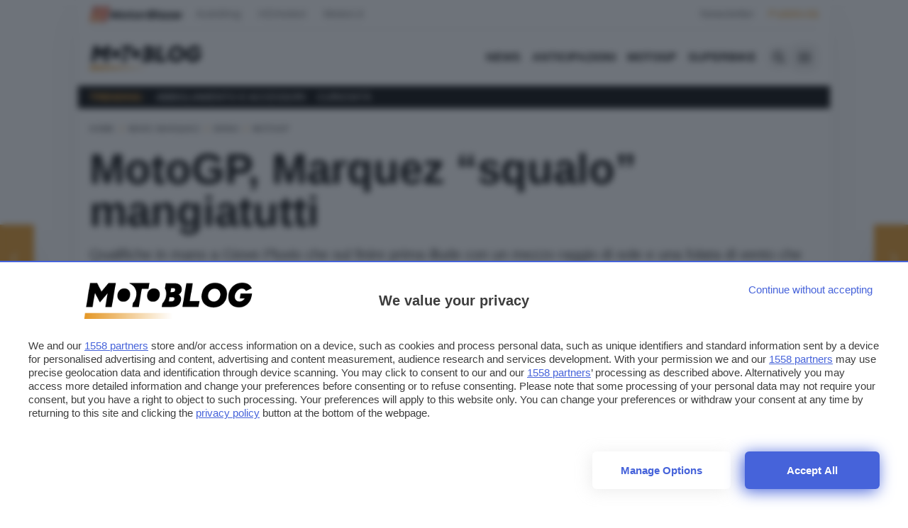

--- FILE ---
content_type: text/javascript
request_url: https://rumcdn.geoedge.be/24d4259a-e76a-4a4a-b226-ea6516dc1bee/grumi.js
body_size: 91774
content:
var grumiInstance = window.grumiInstance || { q: [] };
(function createInstance (window, document, options = { shouldPostponeSample: false }) {
	!function r(i,o,a){function s(n,e){if(!o[n]){if(!i[n]){var t="function"==typeof require&&require;if(!e&&t)return t(n,!0);if(c)return c(n,!0);throw new Error("Cannot find module '"+n+"'")}e=o[n]={exports:{}};i[n][0].call(e.exports,function(e){var t=i[n][1][e];return s(t||e)},e,e.exports,r,i,o,a)}return o[n].exports}for(var c="function"==typeof require&&require,e=0;e<a.length;e++)s(a[e]);return s}({1:[function(e,t,n){var r=e("./config.js"),i=e("./utils.js");t.exports={didAmazonWin:function(e){var t=e.meta&&e.meta.adv,n=e.preWinningAmazonBid;return n&&(t=t,!i.isEmptyObj(r.amazonAdvIds)&&r.amazonAdvIds[t]||(t=e.tag,e=n.amzniid,t.includes("apstag.renderImp(")&&t.includes(e)))},setAmazonParametersToSession:function(e){var t=e.preWinningAmazonBid;e.pbAdId=void 0,e.hbCid=t.crid||"N/A",e.pbBidder=t.amznp,e.hbCpm=t.amznbid,e.hbVendor="A9",e.hbTag=!0}}},{"./config.js":5,"./utils.js":24}],2:[function(e,t,n){var l=e("./session"),r=e("./urlParser.js"),m=e("./utils.js"),i=e("./domUtils.js").isIframe,f=e("./htmlParser.js"),g=e("./blackList").match,h=e("./ajax.js").sendEvent,o=".amazon-adsystem.com",a="/dtb/admi",s="googleads.g.doubleclick.net",e="/pagead/",c=["/pagead/adfetch",e+"ads"],d=/<iframe[^>]*src=['"]https*:\/\/ads.\w+.criteo.com\/delivery\/r\/.+<\/iframe>/g,u={};var p={adsense:{type:"jsonp",callbackName:"a"+ +new Date,getJsUrl:function(e,t){return e.replace("output=html","output=json_html")+"&callback="+t},getHtml:function(e){e=e[m.keys(e)[0]];return e&&e._html_},shouldRender:function(e){var e=e[m.keys(e)[0]],t=e&&e._html_,n=e&&e._snippet_,e=e&&e._empty_;return n&&t||e&&t}},amazon:{type:"jsonp",callbackName:"apstag.renderImp",getJsUrl:function(e){return e.replace("/admi?","/admj?").replace("&ep=%7B%22ce%22%3A%221%22%7D","")},getHtml:function(e){return e.html},shouldRender:function(e){return e.html}},criteo:{type:"js",getJsHtml:function(e){var t,n=e.match(d);return n&&(t=(t=n[0].replace(/iframe/g,"script")).replace(/afr.php|display.aspx/g,"ajs.php")),e.replace(d,t)},shouldRender:function(e){return"loading"===e.readyState}}};function y(e){var t,n=e.url,e=e.html;return n&&((n=r.parse(n)).hostname===s&&-1<c.indexOf(n.pathname)&&(t="adsense"),-1<n.hostname.indexOf(o))&&-1<n.pathname.indexOf(a)&&(t="amazon"),(t=e&&e.match(d)?"criteo":t)||!1}function v(r,i,o,a){e=i,t=o;var e,t,n,s=function(){e.src=t,h({type:"adfetch-error",meta:JSON.stringify(l.meta)})},c=window,d=r.callbackName,u=function(e){var t,n=r.getHtml(e),e=(l.bustedUrl=o,l.bustedTag=n,r.shouldRender(e));t=n,(t=f.parse(t))&&t.querySelectorAll&&(t=m.map(t.querySelectorAll("[src], [href]"),function(e){return e.src||e.href}),m.find(t,function(e){return g(e).match}))&&h({type:"adfetch",meta:JSON.stringify(l.meta)}),!a(n)&&e?(t=n,"srcdoc"in(e=i)?e.srcdoc=t:((e=e.contentWindow.document).open(),e.write(t),e.close())):s()};for(d=d.split("."),n=0;n<d.length-1;n++)c[d[n]]={},c=c[d[n]];c[d[n]]=u;var u=r.getJsUrl(o,r.callbackName),p=document.createElement("script");p.src=u,p.onerror=s,p.onload=function(){h({type:"adfetch-loaded",meta:JSON.stringify(l.meta)})},document.scripts[0].parentNode.insertBefore(p,null)}t.exports={shouldBust:function(e){var t,n=e.iframe,r=e.url,e=e.html,r=(r&&n&&(t=i(n)&&!u[n.id]&&y({url:r}),u[n.id]=!0),y({html:e}));return t||r},bust:function(e){var t=e.iframe,n=e.url,r=e.html,i=e.doc,o=e.inspectHtml;return"jsonp"===(e=p[y(e)]).type?v(e,t,n,o):"js"===e.type?(t=i,n=r,i=(o=e).getJsHtml(n),l.bustedTag=n,!!o.shouldRender(t)&&(t.write(i),!0)):void 0},checkAndBustFriendlyAmazonFrame:function(e,t){(e=e.defaultView&&e.defaultView.frameElement&&e.defaultView.frameElement.id)&&e.startsWith("apstag")&&(l.bustedTag=t)}}},{"./ajax.js":3,"./blackList":4,"./domUtils.js":8,"./htmlParser.js":13,"./session":21,"./urlParser.js":23,"./utils.js":24}],3:[function(e,t,n){var i=e("./utils.js"),o=e("./config.js"),r=e("./session.js"),a=e("./domUtils.js"),s=e("./jsUtils.js"),c=e("./methodCombinators.js").before,d=e("./tagSelector.js").getTag,u=e("./constants.js"),e=e("./natives.js"),p=e.fetch,l=e.XMLHttpRequest,m=e.Request,f=e.TextEncoder,g=e.postMessage,h=[];function y(e,t){e(t)}function v(t=null){i.forEach(h,function(e){y(e,t)}),h.push=y}function b(e){return e.key=r.key,e.imp=e.imp||r.imp,e.c_ver=o.c_ver,e.w_ver=r.wver,e.w_type=r.wtype,e.b_ver=o.b_ver,e.ver=o.ver,e.loc=location.href,e.ref=document.referrer,e.sp=r.sp||"dfp",e.cust_imp=r.cust_imp,e.cust1=r.meta.cust1,e.cust2=r.meta.cust2,e.cust3=r.meta.cust3,e.caid=r.meta.caid,e.scriptId=r.scriptId,e.crossOrigin=!a.isSameOriginWin(top),e.debug=r.debug,"dfp"===r.sp&&(e.qid=r.meta.qid),e.cdn=o.cdn||void 0,o.accountType!==u.NET&&(e.cid=r.meta&&r.meta.cr||123456,e.li=r.meta.li,e.ord=r.meta.ord,e.ygIds=r.meta.ygIds),e.at=o.accountType.charAt(0),r.hbTag&&(e.hbTag=!0,e.hbVendor=r.hbVendor,e.hbCid=r.hbCid,e.hbAdId=r.pbAdId,e.hbBidder=r.pbBidder,e.hbCpm=r.hbCpm,e.hbCurrency=r.hbCurrency),"boolean"==typeof r.meta.isAfc&&(e.isAfc=r.meta.isAfc,e.isAmp=r.meta.isAmp),r.meta.hasOwnProperty("isEBDA")&&"%"!==r.meta.isEBDA.charAt(0)&&(e.isEBDA=r.meta.isEBDA),r.pimp&&"%_pimp%"!==r.pimp&&(e.pimp=r.pimp),void 0!==r.pl&&(e.preloaded=r.pl),e.site=r.site||a.getTopHostname(),e.site&&-1<e.site.indexOf("safeframe.googlesyndication.com")&&(e.site="safeframe.googlesyndication.com"),e.isc=r.isc,r.adt&&(e.adt=r.adt),r.isCXM&&(e.isCXM=!0),e.ts=+new Date,e.bdTs=o.bdTs,e}function w(t,n){var r=[],e=i.keys(t);return void 0===n&&(n={},i.forEach(e,function(e){void 0!==t[e]&&void 0===n[e]&&r.push(e+"="+encodeURIComponent(t[e]))})),r.join("&")}function E(e){e=i.removeCaspr(e),e=r.doubleWrapperInfo.isDoubleWrapper?i.removeWrapperXMP(e):e;return e=4e5<e.length?e.slice(0,4e5):e}function j(t){return function(){var e=arguments[0];return e.html&&(e.html=E(e.html)),e.tag&&(e.tag=E(e.tag)),t.apply(this,arguments)}}e=c(function(e){var t;e.hasOwnProperty("byRate")&&!e.byRate||(t=a.getAllUrlsFromAllWindows(),"sample"!==e.r&&"sample"!==e.bdmn&&t.push(e.r),e[r.isPAPI&&"imaj"!==r.sp?"vast_content":"tag"]=d(),e.urls=JSON.stringify(t),e.hc=r.hc,e.vastUrls=JSON.stringify(r.vastUrls),delete e.byRate)}),c=c(function(e){e.meta=JSON.stringify(r.meta),e.client_size=r.client_size});function O(e,t){var n=new l;n.open("POST",e),n.setRequestHeader("Content-type","application/x-www-form-urlencoded"),n.send(w(t))}function A(t,e){return o=e,new Promise(function(t,e){var n=(new f).encode(w(o)),r=new CompressionStream("gzip"),i=r.writable.getWriter();i.write(n),i.close(),new Response(r.readable).arrayBuffer().then(function(e){t(e)}).catch(e)}).then(function(e){e=new m(t,{method:"POST",body:e,mode:"no-cors",headers:{"Content-type":"application/x-www-form-urlencoded","Accept-Language":"gzip"}});p(e)});var o}function T(e,t){p&&window.CompressionStream?A(e,t).catch(function(){O(e,t)}):O(e,t)}function _(e,t){r.hasFrameApi&&!r.frameApi?g.call(r.targetWindow,{key:r.key,request:{url:e,data:t}},"*"):T(e,t)}r.frameApi&&r.targetWindow.addEventListener("message",function(e){var t=e.data;t.key===r.key&&t.request&&(T((t=t.request).url,t.data),e.stopImmediatePropagation())});var I,x={};function k(r){return function(n){h.push(function(e){if(e&&e(n),n=b(n),-1!==r.indexOf(o.reportEndpoint,r.length-o.reportEndpoint.length)){var t=r+w(n,{r:!0,html:!0,ts:!0});if(!0===x[t]&&!(n.rbu||n.is||3===n.rdType||n.et))return}x[t]=!0,_(r,n)})}}let S="https:",C=S+o.apiUrl+o.reportEndpoint;t.exports={sendInit:s.once(c(k(S+o.apiUrl+o.initEndpoint))),sendReport:e(j(k(S+o.apiUrl+o.reportEndpoint))),sendError:k(S+o.apiUrl+o.errEndpoint),sendDebug:k(S+o.apiUrl+o.dbgEndpoint),sendStats:k(S+o.apiUrl+(o.statsEndpoint||"stats")),sendEvent:(I=k(S+o.apiUrl+o.evEndpoint),function(e,t){var n=o.rates||{default:.004},t=t||n[e.type]||n.default;Math.random()<=t&&I(e)}),buildRbuReport:e(j(b)),sendRbuReport:_,processQueue:v,processQueueAndResetState:function(){h.push!==y&&v(),h=[]},setReportsEndPointAsFinished:function(){x[C]=!0},setReportsEndPointAsCleared:function(){delete x[C]}}},{"./config.js":5,"./constants.js":6,"./domUtils.js":8,"./jsUtils.js":14,"./methodCombinators.js":16,"./natives.js":17,"./session.js":21,"./tagSelector.js":22,"./utils.js":24}],4:[function(e,t,n){var d=e("./utils.js"),r=e("./config.js"),u=e("./urlParser.js"),i=r.domains,o=r.clkDomains,e=r.bidders,a=r.patterns.wildcards;var s,p={match:!1};function l(e,t,n){return{match:!0,bdmn:e,ver:t,bcid:n}}function m(e){return e.split("").reverse().join("")}function f(n,e){var t,r;return-1<e.indexOf("*")?(t=e.split("*"),r=-1,d.every(t,function(e){var e=n.indexOf(e,r+1),t=r<e;return r=e,t})):-1<n.indexOf(e)}function g(e,t,n){return d.find(e,t)||d.find(e,n)}function h(e){return e&&"1"===e.charAt(0)}function c(c){return function(e){var n,r,i,e=u.parse(e),t=e&&e.hostname,o=e&&[e.pathname,e.search,e.hash].join("");if(t){t=[t].concat((e=(e=t).split("."),d.fluent(e).map(function(e,t,n){return n.shift(),n.join(".")}).val())),e=d.map(t,m),t=d.filter(e,function(e){return void 0!==c[e]});if(t&&t.length){if(e=d.find(t,function(e){return"string"==typeof c[e]}))return l(m(e),c[e]);var a=d.filter(t,function(e){return"object"==typeof c[e]}),s=d.map(a,function(e){return c[e]}),e=d.find(s,function(t,e){return r=g(d.keys(t),function(e){return f(o,e)&&h(t[e])},function(e){return f(o,e)}),n=m(a[e]),""===r&&(e=s[e],i=l(n,e[r])),r});if(e)return l(n,e[r],r);if(i)return i}}return p}}function y(e){e=e.substring(2).split("$");return d.map(e,function(e){return e.split(":")[0]})}t.exports={match:function(e,t){var n=c(i);return t&&"IFRAME"===t.toUpperCase()&&(t=c(o)(e)).match?(t.rdType=2,t):n(e)},matchHB:(s=c(e),function(e){var e=e.split(":"),t=e[0],e=e[1],e="https://"+m(t+".com")+"/"+e,e=s(e);return e.match&&(e.bdmn=t),e}),matchAgainst:c,matchPattern:function(t){var e=g(d.keys(a),function(e){return f(t,e)&&h(a[e])},function(e){return f(t,e)});return e?l("pattern",a[e],e):p},isBlocking:h,getTriggerTypes:y,removeTriggerType:function(e,t){var n,r=(i=y(e.ver)).includes(t),i=1<i.length;return r?i?(e.ver=(n=t,(r=e.ver).length<2||"0"!==r[0]&&"1"!==r[0]||"#"!==r[1]||(i=r.substring(0,2),1===(t=r.substring(2).split("$")).length)?r:0===(r=t.filter(function(e){var t=e.indexOf(":");return-1===t||e.substring(0,t)!==n})).length?i.slice(0,-1):i+r.join("$")),e):p:e}}},{"./config.js":5,"./urlParser.js":23,"./utils.js":24}],5:[function(e,t,n){t.exports={"ver":"0.1","b_ver":"0.5.475","blocking":true,"rbu":0,"silentRbu":0,"signableHosts":[],"onRbu":0,"samplePercent":0,"debug":true,"accountType":"publisher","impSampleRate":0.009,"statRate":0.05,"apiUrl":"//gw.geoedge.be/api/","initEndpoint":"init","reportEndpoint":"report","statsEndpoint":"stats","errEndpoint":"error","dbgEndpoint":"debug","evEndpoint":"event","filteredAdvertisersEndpoint":"v1/config/filtered-advertisers","rdrBlock":true,"ipUrl":"//rumcdn.geoedge.be/grumi-ip.js","altTags":[],"hostFilter":[],"maxHtmlSize":0.4,"reporting":true,"advs":{},"creativeWhitelist":{},"heavyAd":true,"cdn":"cloudfront","domains":{"ofni.htaprider.ue-og":"1#1:64235","ofni.htaprider.capa-og":"1#1:64235","ofni.htaprider.4su-og":"1#1:64235","moc.jkgzlxg.sj":"1#1:64235","ur.potyalspalc":"1#1:64235","ten.tnorfduolc.a7ftfuq9zux42d":"1#1:64235","enilno.eppikaporp":"1#1:64235","emag.lrb":"1#1:64235","moc.noitaunitnocgnipoordelttek":"1#1:64235","ten.tnorfduolc.zjnukhvghq9o2d":"1#1:64235","moc.tceffedaibom":"1#1:64235","moc.hcraesok":"1#1:64235","moc.300ygolonhcet-gnivres.krt":"1#1:64235","wp.yartnadrev.su":"1#1:64235","ppa.yfilten.c8a8b9c0-60442121106202-taigalp-eralfduolc":"1#1:64235","ten.swodniw.eroc.bew.31z.cenft0su2110gninrawsuriv":"1#1:64235","etis.ciasomtcaf":"1#1:64235","tser.peehsollif":"1#1:64235","tser.otsibsacni":"1#1:64235","tser.iboocniips":"1#1:64235","enilno.isewtywen":"1#1:64235","moc.2i6rft":"1#1:64235","ppa.yfilten.be1854fd-05120131106202-taigalp-eralfduolc":"1#1:64235","moc.onpotseneda":"1#1:64235","retnec.issotitnon":"1#1:64235","ppa.naecolatigidno.cqm22-ppa-diuqs":"1#1:64235","moc.enozhtworg-aidem":"1#1:64235","ppa.yfilten.fcda58fd-03009021106202-taigalp-eralfduolc":"1#1:64235","moc.yadotomemretteb":"1#1:64235","ten.swodniw.eroc.bew.31z.mep6bzsu2110gninrawsuriv":"1#1:64235","pohs.vabewdenifer":"1#1:64235","ten.swodniw.eroc.bew.31z.62n2hasu2110gninrawsuriv":"1#1:64235","tser.ruliaccart":"1#1:64235","moc.topslarutaneurt":"1#1:64235","niw.y94ocnip.www":"1#1:64235","ppa.yfilten.bc25ab11-75321121106202-taigalp-eralfduolc":"1#1:64235","moc.ppaeerfytinifni.olhserf":"1#1:64235","moc.mgitstearp":"1#1:64235","pleh.egdirgehtrevo":"1#1:64235","pot.znorqwguqj":"1#1:64235","tser.rretsatnir":"1#1:64235","aidem.torcamarec":"1#1:64235","ppa.yfilten.99e18c8a-72949031106202-taigalp-eralfduolc":"1#1:64235","etis.krez-regnub-brek":"1#1:64235","ppa.yfilten.5f36e821-02301131106202-taigalp-eralfduolc":"1#1:64235","ppa.yfilten.72a3550c-70045131106202-taigalp-eralfduolc":"1#1:64235","ppa.naecolatigidno.vgruy-ppa-laroc":"1#1:64235","pot.hmiqwm":"1#1:64235","orp.tolanom":"1#1:64235","ofni.77ogog":"1#1:64235","pot.xbjutmevcqy":"1#1:64235","uci.erutufhcaer":"1#1:64235","efil.teltuoswenpot.htron-eporue":"1#1:64235","ppa.yfilten.175a2edb-24741131106202-taigalp-eralfduolc":"1#1:64235","ppa.yfilten.8ceab90f-10323131106202-taigalp-eralfduolc":"1#1:64235","moc.segaw-latipac":"1#1:64235","ten.swodniw.eroc.bew.31z.8110313033e3033e3033e":"1#1:64235","moc.ndfapt":"1#1:64235","moc.xirtamswenortem":"1#1:64235","ppa.yfilten.8f050a67-64801121106202-taigalp-eralfduolc":"1#1:64235","pot.jcojuettlsfu":"1#1:64235","gro.buhlatipacemocni":"1#1:64235","evil.tnatsnilawenercp":"1#1:64235","ten.swodniw.eroc.bew.31z.tetdimsu2110gninrawsuriv":"1#1:64235","moc.44jv93jjvv":"1#1:64235","tser.ovnonnarid":"1#1:64235","pohs.vucadu":"1#1:64235","zib.smailliwliag.www":"1#1:64235","moc.tnegaecnarusniva.www":"1#1:64235","pot.hcakcfibdfo":"1#1:64235","moc.tsoobegrusyliadym.21":"1#1:64235","su.thgisninredom.www":"1#1:64235","ppa.yfilten.3b129e4d-21202121106202-taigalp-eralfduolc":"1#1:64235","moc.epocsbewdaaer.apl":"1#1:64235","moc.emocni-enutrof":"1#1:64235","ten.swodniw.eroc.bew.31z.gkkirasu2110gninrawsuriv":"1#1:64235","moc.iasthgksnitekram.7ua":"1#1:64235","tser.leerttisop":"1#1:64235","cc.01hshcirteneg58.www":"1#1:64235","evil.sulpebiveurt":"1#1:64235","moc.ppaukoreh.7d368920db6b-79868-wodaem-mraw":"1#1:64235","moc.noisufsbup-sda.b-rekcart":"1#1:64235","enilno.nerbslogni":"1#1:64235","pot.063htapecart":"1#1:64235","enilno.potyalspalc":"1#1:64235","moc.lessuoreicul":"1#1:64235","ur.trcpcsd.rc":"1#1:64235","moc.a1sm.ndc":"1#1:64235","ofni.htaprider.9su-og":"1#1:64235","moc.ribej-fuloz.3rt":"1#1:64235","uci.revlis-latipac":"1#1:64235","kcilc.wollexip":"1#1:64235","ppa.yfilten.3c8397e5-31334121106202-taigalp-eralfduolc":"1#1:64235","ppa.yfilten.3ddc79d3-90135121106202-taigalp-eralfduolc":"1#1:64235","ni.oc.yfirevnamuh.gqh4k937ccbuhoqroi5d":"1#1:64235","oc.moc.allebalaf.www":"1#1:64235","ofni.aruamoolb":"1#1:64235","moc.exuleatnaviro":"1#1:64235","tser.hgnoloileh":"1#1:64235","tser.omsedssops":"1#1:64235","orp.ucremsreps":"1#1:64235","moc.nedragekalainniz":"1#1:64235","ppa.yfilten.a19b3ad0-34155131106202-taigalp-eralfduolc":"1#1:64235","ppa.yfilten.01dccb72-33958021106202-taigalp-eralfduolc":"1#1:64235","ppa.yfilten.4279f60b-20831121106202-taigalp-eralfduolc":"1#1:64235","kcilc.aaxen":"1#1:64235","ppa.yfilten.b2a34096-61435121106202-taigalp-eralfduolc":"1#1:64235","ten.swodniw.eroc.bew.31z.c9e6zrsu2110gninrawsuriv":"1#1:64235","enilno.stnempiuqemyg":"1#1:64235","moc.avonif-latipac":"1#1:64235","pot.mmnbqnmkup":"1#1:64235","ten.swodniw.eroc.bew.31z.921encsu2110gninrawsuriv":"1#1:64235","ppa.naecolatigidno.xdbcv-ppa-krahs":"1#1:64235","su.yliadremusnoc":"1#1:64235","su.thgisninredom":"1#1:64235","ppa.yfilten.9ebf78ea-00359031106202-taigalp-eralfduolc":"1#1:64235","ecaps.eytsxonreip":"1#1:64235","moc.latrophcetegdirb.g3ng2a37ccbuhoic4j5d":"1#1:64235","ppa.yfilten.e944437b-03323131106202-taigalp-eralfduolc":"1#1:64235","ni.oc.yfirevnamuh.07dg6a37ccbuh0vc7j5d":"1#1:64235","moc.sdhvkcr":"1#1:64235","ni.oc.setagtcennoc.gonopa37ccbuh02dhj5d":"1#1:64235","gro.egdirblaog":"1#1:64235","zyx.enutrof-latipac":"1#1:64235","ppa.yfilten.61e1ebac-12422121106202-taigalp-eralfduolc":"1#1:64235","moc.scitylana-tessa-dnecsa":"1#1:64235","etis.dnofzzub":"1#1:64235","zn.oc.sreirracenryb":"1#1:64235","pot.4b817l3q":"1#1:64235","ppa.naecolatigidno.m4doy-ppa-supotco":"1#1:64235","moc.ooom.ladnessnvblk":"1#1:64235","enilno.xoverec":"1#1:64235","ppa.yfilten.c3795ef3-45245131106202-taigalp-eralfduolc":"1#1:64235","ni.oc.yfirevnamuh.g31f1937ccbuh0d6ei5d":"1#1:64235","moc.iasthgksnitekram.3bg":"1#1:64235","moc.iasthgksnitekram.4bg":"1#1:64235","xm.soro":"1#1:64235","kcilc.ccitra":"1#1:64235","enilno.swenhtlaeheporue":"1#1:64235","moc.ytilibomnegalloc":"1#1:64235","moc.ngerphcsea":"1#1:64235","pohs.edargtenbewtsrif":"1#1:64235","pot.4744awgniqoaix":"1#1:64235","ofni.ohtixevram":"1#1:64235","ten.swodniw.eroc.bew.31z.kgwhkasu2110gninrawsuriv":"1#1:64235","ten.swodniw.eroc.bew.31z.4u1bmisu2110gninrawsuriv":"1#1:64235","orp.ukicivgurid":"1#1:64235","em.gssm.4a0l71n":"1#1:64235","ppa.yfilten.a644a8bd-10603131106202-taigalp-eralfduolc":"1#1:64235","enilno.iruyyromem":"1#1:64235","ten.swodniw.eroc.bew.31z.yradnoces-6110313033e3033e3033e":"1#1:64235","ppa.naecolatigidno.53eik-ppa-hsifdlog":"1#1:64235","gro.reggolbi.olhserf":"1#1:64235","moc.ezauw.enalnus":"1#1:64235","moc.bulcsdoognteg.11":"1#1:64235","su.sucofyadot.www":"1#1:64235","moc.enneivoram":"1#1:64235","evil.nanaerp":"1#1:64235","ten.swodniw.eroc.bew.31z.vvoe3bsu2110gninrawsuriv":"1#1:64235","moc.ycnegabuheetisgolb":"1#1:64235","pot.xugtlrpbnxy":"1#1:64235","cc.16xxqqaa288.www":"1#1:64235","tser.arposruiba":"1#1:64235","tser.oddarmrevo":"1#1:64235","ikiw.cirbaforuen.5p":"1#1:64235","ppa.yfilten.4382aef7-93746131106202-taigalp-eralfduolc":"1#1:64235","moc.uroferacotua.og":"1#1:64235","ten.dferuza.10z.xafewf3eed7dxbdd-vic":"1#1:64235","moc.oitesiw.nemhenba":"1#1:64235","em.yapt.pukool":"1#1:64235","moc.as.krapsykcul":"1#1:64235","ten.tnorfduolc.5w8s2qxrbvwy1d":"1#1:64235","knil.ppa.t2xk":"1#1:64235","enilno.artluromma":"1#1:64235","moc.lairteerflla.2v":"1#1:64235","pot.73qixhqw":"1#1:64235","moc.3pnb":"1#1:64235","moc.gnifrus-tsaf.psd":"1#1:64235","moc.esufdib-sda.b-rekcart":"1#1:64235","ofni.siledanrox":"1#1:64235","tser.tcartupirt":"1#1:64235","ppa.yfilten.ca8541f7-70135121106202-taigalp-eralfduolc":"1#1:64235","ppa.yfilten.91e766-xineohp-teiuq":"1#1:64235","moc.weivoruenym":"1#1:64235","uci.noitomhtap":"1#1:64235","moc.olihtxevanro":"1#1:64235","moc.agnisameah":"1#1:64235","ppa.yfilten.9bececeb-60704131106202-taigalp-eralfduolc":"1#1:64235","moc.latipac-tibed":"1#1:64235","moc.ktnikaerbon":"1#1:64235","ac.ereugigepolenep":"1#1:64235","moc.ysakifek.axelbo":"1#1:64235","ppa.yfilten.abb5ae7d-23731121106202-taigalp-eralfduolc":"1#1:64235","ppa.yfilten.cf46b0f1-25931121106202-taigalp-eralfduolc":"1#1:64235","moc.ppaeerfytinifni.enalnus":"1#1:64235","ppa.yfilten.e7f1851c-53735121106202-taigalp-eralfduolc":"1#1:64235","moc.eguagesiwbew":"1#1:64235","ten.swodniw.eroc.bew.31z.yradnoces-8110213033e3033e3033e":"1#1:64235","pot.wsdncxtypj":"1#1:64235","ten.swodniw.eroc.bolb.b4e5efbe76ea":"1#1:64235","tser.hpatsltbus":"1#1:64235","su.etadpudetsurt":"1#1:64235","ppa.yfilten.2ce522-seiknoc-mraw--354a10be94c2189159d56696":"1#1:64235","uci.hsacetaidemmi":"1#1:64235","ppa.yfilten.17621b62-35521121106202-taigalp-eralfduolc":"1#1:64235","enilno.gnilaehyliad":"1#1:64235","moc.etisregnitsoh.640329-mar-neerggnirps":"1#1:64235","ppa.yfilten.e4384d45-45835121106202-taigalp-eralfduolc":"1#1:64235","ppa.yfilten.8cac623d-92145121106202-taigalp-eralfduolc":"1#1:64235","ten.swodniw.eroc.bew.31z.urewaeus":"1#1:64235","pohs.oytse":"1#1:64235","moc.enilnoegrusyliadym.31":"1#1:64235","moc.llevartlevart":"1#1:64235","aidem.edualittep":"1#1:64235","ppa.yfilten.d675799c-25232131106202-taigalp-eralfduolc":"1#1:64235","ten.swodniw.eroc.bew.31z.yradnoces-0210313033e3033e3033e":"1#1:64235","ten.swodniw.eroc.bew.31z.ltyoy8su3110gninrawsuriv":"1#1:64235","gro.n01tammus.omorp":"1#1:64235","moc.modulios.ed":"1#1:64235","moc.enozxxkrowtengolb":"1#1:64235","ten.swodniw.eroc.bew.31z.lbia41su2110gninrawsuriv":"1#1:64235","moc.buhzzubydaer":"1#1:64235","ten.swodniw.eroc.bew.31z.yradnoces-5110213033e3033e3033e":"1#1:64235","moc.oiosivert.htilxo":"1#1:64235","moc.buh-ssenllewemirp":"1#1:64235","su.thgisni-cilbup":"1#1:64235","moc.mfxtjwk4":"1#1:64235","uci.sseccushtap":"1#1:64235","ppa.yfilten.9c06e70d-51631121106202-taigalp-eralfduolc":"1#1:64235","ppa.yfilten.4d64ae9f-05631121106202-taigalp-eralfduolc":"1#1:64235","ppa.yfilten.57a3aef8-12631121106202-taigalp-eralfduolc":"1#1:64235","ppa.yfilten.fd921a37-34113121106202-taigalp-eralfduolc":"1#1:64235","ppa.yfilten.19037ee2-32613121106202-taigalp-eralfduolc":"1#1:64235","oi.bew24.dnaloce":"1#1:64235","pot.gnkgilruywhr":"1#1:64235","ten.swodniw.eroc.bew.31z.u4zq35a5a2116202607ofni":"1#1:64235","pot.60lb.piv":"1#1:64235","moc.nfbm2w7g":"1#1:64235","ppa.naecolatigidno.o35s3-ppa-notknalp":"1#1:64235","zyx.tnirovad":"1#1:64235","piv.3193ht.www":"1#1:64235","ni.oc.yfirevnamuh.gfvv1a37ccbuh8is3j5d":"1#1:64235","moc.noitaulav-hsac":"1#1:64235","evil.qaqaerp":"1#1:64235","dtl.77jj.77jj-dna":"1#1:64235","moc.slaedrscrairotciv.www":"1#1:64235","etis.oimerpetagser":"1#1:64235","moc.tnegaecnarusniva":"1#1:64235","tser.sasidlitra":"1#1:64235","moc.noznif-htlaew":"1#1:64235","tif.ngisedybycavirp.fut":"1#1:64235","moc.ppaukoreh.a192c5dcd124-esuohneergegatireh":"1#1:64235","enilno.nniocpyrc":"1#1:64235","scip.stolspivzk":"1#1:64235","uoyc.kijumallecsa.sl":"1#1:64235","pot.epopgwpecpuc":"1#1:64235","ten.notkcilc":"1#1:64235","moc.sesulplexip.tsaesu-btr":"1#1:64235","ten.eralgda.enigne.3ettemocda":"1#1:64235","pot.ztundqqumc":"1#1:64235","enilno.kcartgma.kcart":"1#1:64235","moc.yivolog.sj":"1#1:64235","moc.tsez-ocip":"1#1:64235","zyx.ubdstr":"1#1:64235","ofni.htaprider.1su-og":"1#1:64235","ppa.yfilten.82c9d2b8-85930121106202-taigalp-eralfduolc":"1#1:64235","orp.kovpohs":"1#1:64235","pot.oaazavpifplt":"1#1:64235","pohs.yrlewejwen-ws":"1#1:64235","pohs.slootrebbewdetroppus":"1#1:64235","kcilc.uafagonus":"1#1:64235","moc.hcteksciteop":"1#1:64235","kcilc.dnuosepahs":"1#1:64235","moc.erom4w":"1#1:64235","latigid.gnieniltuo":"1#1:64235","moc.ogtohknufed":"1#1:64235","etis.ogmaor":"1#1:64235","ts.kpa":"1#1:64235","ppa.yfilten.55a4dbd7-50701121106202-taigalp-eralfduolc":"1#1:64235","ppa.yfilten.46e72413-30731121106202-taigalp-eralfduolc":"1#1:64235","ppa.yfilten.10fa14fc-94731121106202-taigalp-eralfduolc":"1#1:64235","evil.kuderucesecivrescp":"1#1:64235","ppa.yfilten.8d6ec368-52633121106202-taigalp-eralfduolc":"1#1:64235","ten.swodniw.eroc.bew.31z.gknvo65bf9016202ofniwen":"1#1:64235","ppa.yfilten.d1571c5a-53535121106202-taigalp-eralfduolc":"1#1:64235","ten.swodniw.eroc.bew.31z.5zm09usu2110gninrawsuriv":"1#1:64235","sbs.sx37fk.www":"1#1:64235","pot.bxayyokvdxyz":"1#1:64235","moc.bbuhdaerseirots.apl":"1#1:64235","enilno.yromemtaerg":"1#1:64235","tser.etniwlumuc":"1#1:64235","tser.erosearuts":"1#1:64235","tser.hggevalats":"1#1:64235","su.sucofyadot":"1#1:64235","moc.otnegraoslup":"1#1:64235","ppa.yfilten.72c950bd-32802131106202-taigalp-eralfduolc":"1#1:64235","oi.bew24.egnalos":"1#1:64235","zib.ia-mroftalp":"1#1:64235","moc.troserepacsednarg":"1#1:64235","moc.perut-nadim.3rt":"1#1:64235","ten.swodniw.eroc.bew.31z.1rorresoinajht21":"1#1:64235","enilno.yraidsepicer":"1#1:64235","moc.enoaidemtnetnoc":"1#1:64235","pot.przmlxrswpe":"1#1:64235","pot.6se7tfeu":"1#1:64235","moc.osehtanrovilu":"1#1:64235","tser.berifatsir":"1#1:64235","moc.ecapslatigidrebma":"1#1:64235","zyx.erusaert-latipac":"1#1:64235","moc.ufekuin.sj":"1#1:64235","uci.snioc-latipac":"1#1:64235","moc.8v3m1o":"1#1:64235","moc.ycsinnet":"1#1:64235","tser.aparaennep":"1#1:64235","ten.swodniw.eroc.bew.31z.4zpmm0b2f9016202ofniwen":"1#1:64235","uci.redisniteertsllaw":"1#1:64235","moc.xajsnoitidnoclaedi":"1#1:64235","moc.nzyxhsup":"1#1:64235","ur.otcaicpsart":"1#1:64235","zzub.ywensytnas":"1#1:64235","ppa.yfilten.c7f7b247-13234131106202-taigalp-eralfduolc":"1#1:64235","evil.kuytirucessecivrescp":"1#1:64235","ppa.yfilten.3e49096d-62431121106202-taigalp-eralfduolc":"1#1:64235","ten.swodniw.eroc.bew.31z.6omtxd9zf9016202ofniwen":"1#1:64235","ten.swodniw.eroc.bolb.mtwlukvagipsgnaeedaq3008":"1#1:64235","ten.swodniw.eroc.bew.31z.3rorresoinajht21":"1#1:64235","enilno.izilufumivapem":"1#1:64235","ur.smomnroptoh":"1#1:64235","pot.stvpo":"1#1:64235","wp.yartnadrev.zn":"1#1:64235","gro.draob-ym.egnalos":"1#1:64235","enilno.balavonyromem":"1#1:64235","cc.01hcirchfgteg9.www":"1#1:64235","enilno.wonytitnedilatigid.z55o":"1#1:64235","moc.golb-drawrofbew.apl":"1#1:64235","uci.ssergorpmia":"1#1:64235","gro.rbreerac":"1#1:64235","su.tsegiddnert.www":"1#1:64235","pot.rdzrkdqjnr":"1#1:64235","/moc.yliad-gnikniht-nredom":"1#1:64235","etis.rewarelbmutikira":"1#1:64235","pot.wmucjgcxa":"1#1:64235","moc.edittfard-bew.apl":"1#1:64235","enilno.oimus":"1#1:64235","ppa.naecolatigidno.ps6oh-ppa-llehsaes":"1#1:64235","uci.vjfjfygf":"1#1:64235","yadot.nalpnoitatpadaetamilc.4lyf":"1#1:64235","ten.swodniw.eroc.bew.31z.k52nfsvta3116202egassem":"1#1:64235","erots.staertezeerf":"1#1:64235","ten.swodniw.eroc.bew.31z.i3tj7c98a3116202egassem":"1#1:64235","ten.dferuza.10z.metg5hyevhdfuead-yrc":"1#1:64235","moc.ur.kculagem":"1#1:64235","moc.pohscitatseht.t":"1#1:64235","moc.6ndcmb.ndc":"1#1:64235","ofni.htaprider.3su-og":"1#1:64235","moc.isakebmuinumula.sj":"1#1:64235","moc.reverofyllatigidlla":"1#1:64235","moc.3ta3rg-os":"1#1:64235","oi.citamdib.91sda":"1#1:64235","moc.dlohebgniwollof.doc.7":"1#1:64235","ofni.htaprider.rtluv-og":"1#1:64235","moc.visuk-moder.3rt":"1#1:64235","moc.btr-mueda.rekcart":"1#1:64235","ten.dferuza.10z.qcbcgcqg9dwh0gcd-jsd":"1#1:64235","moc.ecnatsissaefilyhtlaeh":"1#1:64235","piv.tnemomlaicos":"1#1:64235","moc.revlis-latipac":"1#1:64235","zyx.1srots":"1#1:64235","moc.xamorpomem":"1#1:64235","ten.swodniw.eroc.bew.31z.3oeg8isu2110gninrawsuriv":"1#1:64235","ten.swodniw.eroc.bew.31z.2rorresoinajht21":"1#1:64235","moc.aroixenimul":"1#1:64235","tser.lepidcinif":"1#1:64235","tser.arposorips":"1#1:64235","orp.ficularpos":"1#1:64235","moc.atnafetana":"1#1:64235","ten.swodniw.eroc.bew.91z.wenmoolydal":"1#1:64235","evil.dlerew-madretsma":"1#1:64235","ppa.yfilten.2ac54812-33701121106202-taigalp-eralfduolc":"1#1:64235","ppa.yfilten.0670f7e5-52701121106202-taigalp-eralfduolc":"1#1:64235","ppa.yfilten.2f20696f-43235121106202-taigalp-eralfduolc":"1#1:64235","ten.swodniw.eroc.bew.31z.tppwk8tlb2116202egassem":"1#1:64235","moc.xmaerts-ngised.apl":"1#1:64235","moc.resworb-gva.2b":"1#1:64235","ur.salkijam":"1#1:64235","orp.oinamshtiw":"1#1:64235","niw.z63ocnip.www":"1#1:64235","uci.ynruojmia":"1#1:64235","ppa.yfilten.cadfa5f3-54411131106202-taigalp-eralfduolc":"1#1:64235","moc.hsicarev.www":"1#1:64235","zyx.56gnroeurf":"1#1:64235","pohs.kaerbvaretten":"1#1:64235","uci.lawardhtiw-latipac":"1#1:64235","moc.tseretni-hsac":"1#1:64235","moc.gusek.dnaloce":"1#1:64235","ten.swodniw.eroc.bew.31z.b2nnclwbf9016202ofniwen":"1#1:64235","moc.sevawaryn":"1#1:64235","ten.swodniw.eroc.bew.31z.oewdnxsu2110gninrawsuriv":"1#1:64235","orp.orpnuanams":"1#1:64235","orp.curdsitoir":"1#1:64235","moc.1w8qltf":"1#1:64235","ppa.yfilten.2ce522-seiknoc-mraw--f17995948f8362ed6c836696":"1#1:64235","etis.yawrevocsid":"1#1:64235","ppa.naecolatigidno.k6div-ppa-nihplod":"1#1:64235","ppa.naecolatigidno.f9drc-ppa-hsifnoil":"1#1:64235","tser.biledihnon":"1#1:64235","moc.cjhrw1":"1#1:64235","moc.etisregnitsoh.381791-tacdliw-dornedlog":"1#1:64235","ten.swodniw.eroc.bew.31z.reaasscnu":"1#1:64235","erots.niftsevni":"1#1:64235","moc.llabefuos":"1#1:64235","enilno.rpetslartsa":"1#1:64235","pohs.gfhyt6":"1#1:64235","moc.sletohrana.www":"1#1:64235","gro.uoysekil.dnaloce":"1#1:64235","ppa.yfilten.7783f59c-12213121106202-taigalp-eralfduolc":"1#1:64235","ten.swodniw.eroc.bew.31z.ey86o9su2110gninrawsuriv":"1#1:64235","moc.ppaukoreh.7bc2d0132779-76716-robrah-deduorhs":"1#1:64235","pot.5589713242x":"1#1:64235","pohs.havle":"1#1:64235","ur.46lavirp":"1#1:64235","kcilc.hcaeravon":"1#1:64235","moc.6m2x4y":"1#1:64235","erots.pohs22raeywen":"1#1:64235","moc.f873pt":"1#1:64235","tser.csuirnaced":"1#1:64235","ppa.yfilten.260151ce-24830131106202-taigalp-eralfduolc":"1#1:64235","enilno.ozniarb":"1#1:64235","dlrow.ym-kcilc":"1#1:64235","tser.lodirznarp":"1#1:64235","enilno.etalpylemoh":"1#1:64235","ppa.yfilten.e6ede7f3-51531131106202-taigalp-eralfduolc":"1#1:64235","moc.golbotsevol.egnalos":"1#1:64235","moc.ppaukoreh.71f56fb6a8e8-etatseneergdnarg":"1#1:64235","etis.acadukak.www":"1#1:64235","ofni.norfssepsz.op":"1#1:64235","ofni.htaprider.2ue-og":"1#1:64235","moc.yivolog":"1#1:64235","moc.deloac":"1#1:64235","evil.eciovamzalp":"1#1:64235","ur.ffoknit.ndc-tenartxe":"1#1:64235","moc.elytsyhtlaeheb":"1#1:64235","moc.krowten-xulfneddih":"1#1:64235","moc.qqniamodniamod":"1#1:64235","moc.amenrobsu.sj":"1#1:64235","pot.rpbssizncm":"1#1:64235","moc.krowtenplehtifeneb":"1#1:64235","aidem.irt.tsaesu-btr":"1#1:64235","moc.xdanoev.20-xda":"1#1:64235","ten.tnorfduolc.g4pvzepdaeq1d":"1#1:64235","moc.tnetnoc-xepa":"1#1:64235","pot.buhrider":"1#1:64235","ofni.htaprider.6su-og":"1#1:64235","ofni.htaprider.2su-og":"1#1:64235","ni.oc.yfirevnamuh.gghpv837ccbuhgvrci5d":"1#1:64235","enilno.77jj.77jj-ppa":"1#1:64235","ten.swodniw.eroc.bew.31z.cm7bi4su2110gninrawsuriv":"1#1:64235","moc.sdareddib.lmxnwo":"1#1:64235","gro.reggolbi.enalnus":"1#1:64235","erots.pohs52raeywen":"1#1:64235","tser.snartordyh":"1#1:64235","tser.ednirommos":"1#1:64235","tser.menicmreps":"1#1:64235","moc.golb-drawrofbew":"1#1:64235","moc.eracsretsis7":"1#1:64235","moc.buhsdaelaidem":"1#1:64235","moc.xreuod.ft":"1#1:64235","moc.ezauw.olhserf":"1#1:64235","ppa.yfilten.5137c627-11435121106202-taigalp-eralfduolc":"1#1:64235","moc.tnetnoclatropnuf":"1#1:64235","ppa.yfilten.736604f6-40735121106202-taigalp-eralfduolc":"1#1:64235","ppa.yfilten.587e961e-73735121106202-taigalp-eralfduolc":"1#1:64235","ppa.yfilten.76a8651f-44635121106202-taigalp-eralfduolc":"1#1:64235","xm.ogtols":"1#1:64235","tser.uparcgidom":"1#1:64235","tser.orroctamil":"1#1:64235","moc.wthsvfgk":"1#1:64235","su.tsegiddnert":"1#1:64235","niw.f52ocnip.www":"1#1:64235","niw.x06ocnip.www":"1#1:64235","ppa.yfilten.911e2d96-42459031106202-taigalp-eralfduolc":"1#1:64235","ppa.yfilten.263155ab-00356131106202-taigalp-eralfduolc":"1#1:64235","ten.noissucsidym.egnalos":"1#1:64235","etis.e4c":"1#1:64235","gro.draob-ym.olhserf":"1#1:64235","ppa.naecolatigidno.556qi-ppa-elahw":"1#1:64235","moc.ppaukoreh.6718294be5bf-elbatdnargeht":"1#1:64235","ppa.yfilten.2ce522-seiknoc-mraw--4e17f87c63023bcb02946696":"1#1:64235","ten.swodniw.eroc.bew.31z.1ffmw42ea3116202egassem":"1#1:64235","kcilc.seuleduk.su":"1#1:64235","moc.bmhgwkitte":"1#1:64235","pohs.wtoudoudip":"1#1:64235","uci.yhtapefil":"1#1:64235","evil.rferucesecivressp":"1#1:64235","moc.msilatipac-latipac":"1#1:64235","ppa.yfilten.5256b598-65022121106202-taigalp-eralfduolc":"1#1:64235","moc.topslarutaneurt.t":"1#1:64235","ten.swodniw.eroc.bew.31z.sawt1dsu2110gninrawsuriv":"1#1:64235","moc.wonlortnocniehcin":"1#1:64235","moc.onuklcrkm":"1#1:64235","tser.ccapstneve":"1#1:64235","orp.icciprosid":"1#1:64235","tser.lateslee":"1#1:64235","ofni.sinoravleq":"1#1:64235","tser.issetunorp":"1#1:64235","ppa.yfilten.7f3f2915-65141131106202-taigalp-eralfduolc":"1#1:64235","ppa.yfilten.448b383b-40901121106202-taigalp-eralfduolc":"1#1:64235","ppa.yfilten.2fa5759b-22801121106202-taigalp-eralfduolc":"1#1:64235","oi.bew24.olhserf":"1#1:64235","ppa.yfilten.451c9892-32631121106202-taigalp-eralfduolc":"1#1:64235","moc.ppaukoreh.a1629323c1bb-28107-sdnalhsurb-sseleman":"1#1:64235","moc.elascisa-seohs.www":"1#1:64235","tser.itlococsid":"1#1:64235","tser.urgidpsoed":"1#1:64235","tser.isnesusnon":"1#1:64235","orp.ilbusmogra":"1#1:64235","gro.reggolbi.egnalos":"1#1:64235","ten.swodniw.eroc.bew.41z.uhhffjvkojaemcbkzysq7002":"1#1:64235","moc.ecurpsalil":"1#1:64235","enilno.kcabhsacuem":"1#1:64235","moc.eguagesiwbew.apl":"1#1:64235","moc.ezauw.airolek":"1#1:64235","uoyc.31swenyraunaj":"1#1:64235","moc.sthgiltroperdaer":"1#1:64235","rab.24371-etilx1":"1#1:64235","orp.unlacktasnu":"1#1:64235","moc.hsilbupdagnitekram":"1#1:64235","moc.yrotcafxda.ue-btr":"1#1:64235","moc.gatbm":"1#1:64235","moc.01023apfer":"1#1:64235","ten.hcetiaor.gnikcart":"1#1:64235","moc.btrtnenitnoctniop":"1#1:64235","moc.btrosdaeuh.4v-tsaesu-btr":"1#1:64235","orp.pophsup":"1#1:64235","pot.hwyickjpgs":"1#1:64235","moc.erotsyalpmlap.2ndc":"1#1:64235","moc.sm-tniopxda.tsaesu-btr":"1#1:64235","cc.daol-lmth.5":"1#1:64235","moc.zylgylbea":"1#1:64235","moc.reverofyllatigidlla.citats":"1#1:64235","ppa.yfilten.3bbf478c-55840121106202-taigalp-eralfduolc":"1#1:64235","ten.swodniw.eroc.bew.31z.9110213033e3033e3033e":"1#1:64235","etis.2eesew.v2yl":"1#1:64235","tser.everbcerps":"1#1:64235","moc.tegdubduohsiuh":"1#1:64235","ppa.yfilten.f98b1972-94420131106202-taigalp-eralfduolc":"1#1:64235","ppa.yfilten.1dcc982b-04031131106202-taigalp-eralfduolc":"1#1:64235","pohs.dleihsefas":"1#1:64235","moc.bewtibroaidem":"1#1:64235","kcilc.arhpyz":"1#1:64235","nuf.fb-tropsemag":"1#1:64235","moc.stsilnosirapmoc":"1#1:64235","ppa.yfilten.84f21136-60735121106202-taigalp-eralfduolc":"1#1:64235","pohs.tfarcevres":"1#1:64235","tser.opnontigoc":"1#1:64235","moc.purgtekcalb":"1#1:64235","orp.oisifgsart":"1#1:64235","orp.cpmacarirt":"1#1:64235","moc.gnivas-sotua.www":"1#1:64235","tser.sraohagluv":"1#1:64235","niw.b62ocnip.www":"1#1:64235","niw.h62ocnip.www":"1#1:64235","moc.eladnaavirref":"1#1:64235","ppa.yfilten.dc4a454f-10902131106202-taigalp-eralfduolc":"1#1:64235","moc.htlaehavonnaidisbo":"1#1:64235","ppa.yfilten.a1109926-83940121106202-taigalp-eralfduolc":"1#1:64235","ppa.yfilten.060f2303-90101121106202-taigalp-eralfduolc":"1#1:64235","ppa.yfilten.a0d5c6b7-63522121106202-taigalp-eralfduolc":"1#1:64235","ppa.yfilten.35be5269-75604121106202-taigalp-eralfduolc":"1#1:64235","pot.pkzaawzyqm":"1#1:64235","moc.bbuhdaerseirots":"1#1:64235","moc.tsoobegrusyliadym.31":"1#1:64235","tser.repapnocir":"1#1:64235","tser.bmatsppair":"1#1:64235","orp.aknillacir":"1#1:64235","moc.kcabllortramlaw":"1#1:64235","moc.tnemeganamsracs":"1#1:64235","moc.msinom-latipac":"1#1:64235","ppa.naecolatigidno.tjh9h-ppa-daehremmah":"1#1:64235","kcilc.troperlabolg":"1#1:64235","evil.rfseitirucessecivrescp":"1#1:64235","ppa.yfilten.133349ce-72222121106202-taigalp-eralfduolc":"1#1:64235","moc.sredaergolb":"1#1:64235","moc.iasthgksnitekram.2bg":"1#1:64235","ten.swodniw.eroc.bew.31z.1g2zqksu2110gninrawsuriv":"1#1:64235","ni.oc.yfirevnamuh.05alb937ccbuh8qvji5d":"1#1:64235","moc.spotlenapngised":"1#1:64235","tser.buserisore":"1#1:64235","moc.yliadhtlaehlaer":"1#1:64235","orp.tobmiehcer":"1#1:64235","ppa.yfilten.8c4dbf0f-83309031106202-taigalp-eralfduolc":"1#1:64235","ppa.yfilten.2ce522-seiknoc-mraw--ad371d463ed6092667146696":"1#1:64235","moc.ppaeerfytinifni.emohoeg":"1#1:64235","moc.ppaukoreh.abeb8239dc1e-seton-setsatkooc":"1#1:64235","ten.swodniw.eroc.bew.31z.eacewrawsac":"1#1:64235","moc.latrophcetegdirb.0kkqq837ccbuhod78i5d":"1#1:64235","ppa.yfilten.8957533d-05701121106202-taigalp-eralfduolc":"1#1:64235","ppa.yfilten.1b20dc42-52502121106202-taigalp-eralfduolc":"1#1:64235","moc.yalpniroy":"1#1:64235","moc.ppaukoreh.8c76b7200830-80182-eirye-dedraug":"1#1:64235","ten.swodniw.eroc.bew.31z.sqh71bsu2110gninrawsuriv":"1#1:64235","niw.y92ocnip":"1#1:64235","pohs.redaerbewdesserp":"1#1:64235","moc.iyftzvsm":"1#1:64235","kcilc.segawetaidemmi":"1#1:64235","ppa.yfilten.2ce522-seiknoc-mraw--c85995b6a98362ed6cc16696":"1#1:64235","evil.kuseitirucestuobacp":"1#1:64235","su.etadpudetsurt.www":"1#1:64235","pot.vijonkfzrv":"1#1:64235","moc.ppaukoreh.ae86df08d57e-35244-ardnut-til":"1#1:64235","moc.gusek.onaimol":"1#1:64235","ur.ebutsatnir":"1#1:64235","moc.lartnecyliadndnert.31":"1#1:64235","aidem.aseapargir":"1#1:64235","pohs.pohsegaggul":"1#1:64235","ppa.yfilten.8d310a62-71000131106202-taigalp-eralfduolc":"1#1:64235","moc.kaepenirolef":"1#1:64235","ppa.naecolatigidno.rtqpk-ppa-notknalp":"1#1:64235","pohs.yrdnuofespanys.o4iuo":"1#1:64235","moc.rednerno.pptnorfsua":"1#1:64235","moc.uroferacotua":"1#1:64235","moc.ofedasomoenek":"1#1:64235","moc.36429apfer":"1#1:64235","zyx.563ebhfewa":"1#1:64235","moc.dnmbs.ue.bi":"1#1:64235","enilno.xamnaelcorp.gs":"1#1:64235","oi.citamdib.611sda":"1#1:64235","moc.xitun-relov.a":"1#1:64235","au.777":"1#1:64235","moc.gntkmkrahs":"1#1:64235","zyx.niamodniw":"1#1:64235","moc.xmznel.2s":"1#1:64235","ten.tnorfduolc.64pgc8xmtcuu1d":"1#1:64235","moc.hcraesfsserp":"1#1:64235","moc.kitmaj.sj":"1#1:64235","moc.igixi.sj":"1#1:64235","moc.nipshctilg":"1#1:64235","ppa.yfilten.74f45d2a-93137021106202-taigalp-eralfduolc":"1#1:64235","moc.avoni-erots.ktr":"1#1:64235","pot.yllograluvosalot":"1#1:64235","pot.wklxnjztxjcn":"1#1:64235","moc.buhzzubydaer.apl":"1#1:64235","ten.swodniw.eroc.bew.31z.4rorresoinajht21":"1#1:64235","moc.elaspohselafhtroneht.www":"1#1:64235","moc.2x6m1h":"1#1:64235","moc.wcpcotfard":"1#1:64235","moc.ryjjuomi":"1#1:64235","evil.papaerp":"1#1:64235","moc.sesavravi":"1#1:64235","moc.risiohcedspmet":"1#1:64235","ten.hlatot.egnalos":"1#1:64235","moc.ppaukoreh.260791c8cdc4-snedraghtraeetile":"1#1:64235","moc.ppaukoreh.f13cd49ff43c-bulcerutlucnehctik":"1#1:64235","nuf.ydaerdirgve.5ut":"1#1:64235","nuf.hohp-spalc-smraf":"1#1:64235","ppa.yfilten.b42d9ac4-05758021106202-taigalp-eralfduolc":"1#1:64235","moc.loohcsgnivirdsonze.eludehcs":"1#1:64235","orp.sugirf":"1#1:64235","moc.seohselasscisa.www":"1#1:64235","ten.swodniw.eroc.bew.31z.6110213033e3033e3033e":"1#1:64235","ten.swodniw.eroc.bew.31z.t3z6a6su2110gninrawsuriv":"1#1:64235","golb.emohssenllew.tseb":"1#1:64235","orp.riurbetsim":"1#1:64235","moc.ppaukoreh.4be8b0e90c78-90557-rot-eneres":"1#1:64235","moc.enozhtworg-aidem.apl":"1#1:64235","ppa.yfilten.2ce522-seiknoc-mraw--20d083f011db844cd9676696":"1#1:64235","ten.swodniw.eroc.bolb.mmmmmmmbbbbbdddddf":"1#1:64235","moc.latrophcetegdirb.g9kuka37ccbuho62fj5d":"1#1:64235","ppa.yfilten.6f5d9d11-20938021106202-taigalp-eralfduolc":"1#1:64235","ppa.yfilten.e5da64d0-72031121106202-taigalp-eralfduolc":"1#1:64235","pot.cy4s58s0":"1#1:64235","enilno.yxingoc":"1#1:64235","ppa.naecolatigidno.ojekw-3-ppa-elahw":"1#1:64235","uci.yhtapesir":"1#1:64235","kcilc.yekhcem":"1#1:64235","moc.anyrkelc":"1#1:64235","ppa.yfilten.f931dd81-80833131106202-taigalp-eralfduolc":"1#1:64235","moc.gusek.egnalos":"1#1:64235","ppa.yfilten.146d23f6-01445131106202-taigalp-eralfduolc":"1#1:64235","ten.noissucsidym.emohoeg":"1#1:64235","moc.elasytuaeblsy.www":"1#1:64235","ppa.naecolatigidno.ulhch-ppa-hsifdlog":"1#1:64235","ten.dferuza.10z.2ejbhc8b0e0c3eaf-7b007008x0rorre":"1#1:64235","moc.sthgiltroperdaer.apl":"1#1:64235","moc.ycagelyrrac":"1#1:64235","tser.otyhpeicaf":"1#1:64235","moc.udopia":"1#1:64235","duolc.ihanekuhcedlid":"1#1:64235","moc.arefovi":"1#1:64235","moc.orpnif-latipac":"1#1:64235","uci.dnedivid-latipac":"1#1:64235","ppa.yfilten.8f85db06-41459021106202-taigalp-eralfduolc":"1#1:64235","moc.gusek.olhserf":"1#1:64235","gro.uoysekil.olhserf":"1#1:64235","ten.swodniw.eroc.bew.31z.ukipwfsu2110gninrawsuriv":"1#1:64235","moc.wonrrohcnabew.apl":"1#1:64235","pot.nidkpbtdlzmz":"1#1:64235","ten.swodniw.eroc.bew.91z.rocedoriretnishuyksjhsam":"1#1:64235","pot.wjlumwdcyn":"1#1:64235","ten.swodniw.eroc.bew.31z.seetsnem":"1#1:64235","orp.ipetsveced":"1#1:64235","ppa.yfilten.145c33cf-34629031106202-taigalp-eralfduolc":"1#1:64235","ppa.yfilten.c6cc2f83-54819031106202-taigalp-eralfduolc":"1#1:64235","kcilc.daerps-hsac":"1#1:64235","ppa.yfilten.2b2a40b6-11842131106202-taigalp-eralfduolc":"1#1:64235","moc.yrosivda-htlaew-mutnauq":"1#1:64235","ur.bupsur":"1#1:64235","pohs.retar-nemyal-seerb":"1#1:64235","piv.999nf.a":"1#1:64235","moc.ycnegabuheetisgolb.apl":"1#1:64235","ten.swodniw.eroc.bew.31z.yradnoces-4110213033e3033e3033e":"1#1:64235","ten.swodniw.eroc.bew.31z.adymoksu2110gninrawsuriv":"1#1:64235","ten.swodniw.eroc.bew.31z.yradnoces-6110213033e3033e3033e":"1#1:64235","etis.xirublac":"1#1:64235","tser.apmiroinma":"1#1:64235","tser.ropavednep":"1#1:64235","pohs.fedbewrehcor":"1#1:64235","moc.drahcronovimar":"1#1:64235","moc.latppacikave":"1#1:64235","moc.seohsdnascisa.www":"1#1:64235","pot.makxdrnszqdk":"1#1:64235","moc.shcetil.sj":"1#1:64235","ten.tnorfduolc.ayybj4hcbbn4d":"1#1:64235","enilno.dnimlacigol.4v-tsaesu-btr":"1#1:64235","moc.yawa-em-llor":"1#1:64235","gro.senildaehhtlaeh":"1#1:64235","zyx.5xi":"1#1:64235","moc.daeha-tseb":"1#1:64235","ofni.htaprider.5su-og":"1#1:64235","ten.tnorfduolc.oemwngu0ijm12d":"1#1:64235","moc.aidemlatigidytiliga.tsaesu-btr":"1#1:64235","moc.won-stifenebym":"1#1:64235","ten.swodniw.eroc.bew.31z.i0lhvznra3116202egassem":"1#1:64235","moc.gnidemdevlohp":"1#1:64235","moc.xdanoev.10-xda":"1#1:64235","moc.efilivaun.ku":"1#1:64235","moc.esecivrestlob.gnikcart":"1#1:64235","ved.segap.avatrekcolbda":"1#1:64235","evil.kuytirucesdecivrescp":"1#1:64235","moc.tvulpy.www":"1#1:64235","ppa.yfilten.3b38a924-00135121106202-taigalp-eralfduolc":"1#1:64235","ppa.yfilten.14ada7ab-21135121106202-taigalp-eralfduolc":"1#1:64235","orp.morynnus":"1#1:64235","ten.tseb-si.emohoeg":"1#1:64235","ppa.yfilten.513d71e6-95601121106202-taigalp-eralfduolc":"1#1:64235","ppa.yfilten.2ef497f2-75631121106202-taigalp-eralfduolc":"1#1:64235","etis.naruagam.www":"1#1:64235","evil.oaoaerp":"1#1:64235","ei.ydenneknanor":"1#1:64235","pohs.tenbewetunim":"1#1:64235","moc.eciffonalpstifeneb.www":"1#1:64235","gro.reggolbi.emohoeg":"1#1:64235","enilno.goosregla":"1#1:64235","ten.swodniw.eroc.bew.31z.5110313033e3033e3033e":"1#1:64235","oi.bew24.emohoeg":"1#1:64235","pot.vluggojulhfi":"1#1:64235","ppa.yfilten.72644292-74222121106202-taigalp-eralfduolc":"1#1:64235","ppa.yfilten.c3a7c2ee-64522121106202-taigalp-eralfduolc":"1#1:64235","ppa.yfilten.28225052-55522121106202-taigalp-eralfduolc":"1#1:64235","ppa.yfilten.3ec4866c-22422121106202-taigalp-eralfduolc":"1#1:64235","ten.swodniw.eroc.bew.31z.bb7x6esu2110gninrawsuriv":"1#1:64235","latigid.latipacetaidemmi":"1#1:64235","moc.sterceslaeverpleh":"1#1:64235","ppa.yfilten.03e144d7-75332131106202-taigalp-eralfduolc":"1#1:64235","zyx.43ntrodje":"1#1:64235","moc.ppaukoreh.0be89969772c-esuohnedraglairepmi":"1#1:64235","ten.swodniw.eroc.bew.41z.ddrnrjzzghhsxloznvif8202":"1#1:64235","ppa.naecolatigidno.hspno-ppa-krahs":"1#1:64235","moc.exwolfngised.apl":"1#1:64235","ppa.yfilten.15ae0adb-51123121106202-taigalp-eralfduolc":"1#1:64235","ppa.yfilten.1e60aa29-24223121106202-taigalp-eralfduolc":"1#1:64235","moc.tenrrevocsidpot.apl":"1#1:64235","latigid.yralasetaidemmi":"1#1:64235","evil.draugniamodcp":"1#1:64235","ppa.yfilten.19a755-sioravab-liuqnart":"1#1:64235","moc.anetropatrela":"1#1:64235","moc.ftkjw1":"1#1:64235","ofni.hareleelad.9519-u":"1#1:64235","moc.krt8qhjfpl.www":"1#1:64235","tser.egdelocsid":"1#1:64235","yag.laesnigiro.xzf6t":"1#1:64235","moc.areforah":"1#1:64235","ppa.yfilten.c8e3a08e-35801121106202-taigalp-eralfduolc":"1#1:64235","ppa.yfilten.fd33a886-41631121106202-taigalp-eralfduolc":"1#1:64235","ten.swodniw.eroc.bew.31z.jku8w34ecdfsoselppa":"1#1:64235","ten.swodniw.eroc.bew.31z.zkgxsssu2110gninrawsuriv":"1#1:64235","ten.swodniw.eroc.bew.31z.c488yisu2110gninrawsuriv":"1#1:64235","ppa.yfilten.5ef1e9-izadnam-etilop":"1#1:64235","ten.tnorfduolc.xewygj8muy3w3d":"1#1:64235","tser.igairmirid":"1#1:64235","moc.9t4ug":"1#1:64235","moc.sdareddib.4v-lmx":"1#1:64235","ppa.yfilten.3ffcfc0a-70952121106202-taigalp-eralfduolc":"1#1:64235","ten.swodniw.eroc.bew.31z.z318srsu2110gninrawsuriv":"1#1:64235","ved.segap.itc-2zd.ab97abb4":"1#1:64235","ppa.naecolatigidno.9688k-ppa-noil-aes":"1#1:64235","aidem.popedaepeb":"1#1:64235","aidem.oedivsinis":"1#1:64235","orp.rednefed-jxcm.0qbdrc37cffan2m33j5d":"1#1:64235","zd.aw-epuh":"1#1:64235","moc.ppaukoreh.61f7ae171678-sepicer-sdoofsecips":"1#1:64235","moc.rdrlx.og":"1#1:64235","moc.elas-seohsscisa.www":"1#1:64235","moc.aidemlatigidytiliga.4v-ue-btr":"1#1:64235","moc.isakebmuinumula":"1#1:64235","moc.sm-tniopxda.4v-tsaesu-btr":"1#1:64235","zyx.daibompxe":"1#1:64235","ten.moderoberomon":"1#1:64235","moc.tokako":"1#1:64235","moc.gnifrus-tsaf":"1#1:64235","oi.vdarda.ipa":"1#1:64235","ofni.htaprider.8su-og":"1#1:64235","latigid.ecapstob":"1#1:64235","ni.oc.yfirevnamuh.0b2pv837ccbuh8grci5d":"1#1:64235","ppa.yfilten.3cc3ae7d-44240121106202-taigalp-eralfduolc":"1#1:64235","ppa.naecolatigidno.4bjp2-ppa-eltrut-aes":"1#1:64235","ten.swodniw.eroc.bew.31z.hajy8psu2110gninrawsuriv":"1#1:64235","ppa.yfilten.bba8d596-50135121106202-taigalp-eralfduolc":"1#1:64235","pot.njlblkkcfsw":"1#1:64235","ppa.yfilten.ebe8d16c-25910131106202-taigalp-eralfduolc":"1#1:64235","moc.pivmoorkoob":"1#1:64235","pot.7wula8uo":"1#1:64235","ppa.yfilten.0deb75da-20701121106202-taigalp-eralfduolc":"1#1:64235","ten.swodniw.eroc.bew.31z.qrkqbfsu2110gninrawsuriv":"1#1:64235","wp.yartnadrev.ua":"1#1:64235","orp.citnaepsni":"1#1:64235","zyx.3388wen.www":"1#1:64235","niw.u82ocnip.www":"1#1:64235","ppa.yfilten.3732a9d0-10633131106202-taigalp-eralfduolc":"1#1:64235","gro.etisehcin.emohoeg":"1#1:64235","moc.ppaukoreh.31e777509623-ediug-doofkooc":"1#1:64235","latigid.ycnerrucmutnauq":"1#1:64235","moc.natsikapkivlim.tahesamib":"1#1:64235","moc.maorkcirevam":"1#1:64235","ppa.yfilten.b99ad3ea-64450121106202-taigalp-eralfduolc":"1#1:64235","moc.ue-semagekib.sda":"1#1:64235","moc.slaedscesrhcaoc.www":"1#1:64235","ten.swodniw.eroc.bew.31z.v2pffgsu2110gninrawsuriv":"1#1:64235","moc.ylkrapshcaer":"1#1:64235","moc.agoynapramas":"1#1:64235","moc.enilnoegrusyliadym.21":"1#1:64235","tser.elmegllair":"1#1:64235","moc.acirtemasrub":"1#1:64235","moc.gusek.emohoeg":"1#1:64235","ecaps.emocni-swen":"1#1:64235","orp.ratemongoc":"1#1:64235","ppa.yfilten.12d15cda-13122121106202-taigalp-eralfduolc":"1#1:64235","ten.swodniw.eroc.bew.31z.glw23zsu2110gninrawsuriv":"1#1:64235","moc.melcovon":"1#1:64235","moc.zzubplup":"1#1:64235","moc.elascisa-seohs":"1#1:64235","enilno.swentsevniorue":"1#1:64235","tser.etsismanyd":"1#1:64235","pohs.ecivresbewnotorp":"1#1:64235","ppa.yfilten.d2592aa1-61530131106202-taigalp-eralfduolc":"1#1:64235","orp.agrebocana":"1#1:64235","ppa.yfilten.2ce522-seiknoc-mraw--3d930e52557cfcc87c156696":"1#1:64235","enilno.noillawe.www":"1#1:64235","ppa.yfilten.aee265fd-10111121106202-taigalp-eralfduolc":"1#1:64235","moc.golbotsevol.olhserf":"1#1:64235","enilno.tnerooad":"1#1:64235","enilno.odarebil-odlas":"1#1:64235","yadot.zzubecnanif":"1#1:64235","ten.swodniw.eroc.bew.31z.q7waggsu2110gninrawsuriv":"1#1:64235","enilno.drgnmdfs":"1#1:64235","moc.emitxifinnit":"1#1:64235","tser.dnecsicnun":"1#1:64235","moc.77jj000.dna77jj":"1#1:64235","moc.ppaukoreh.3514d8a3c7b6-yteicosnwaldnafael":"1#1:64235","moc.elas-rokleahcim":"1#1:64235","ppa.naecolatigidno.45vfp-ppa-yargnits":"1#1:64235","dlrow.retsamdooghtlaeh.3l":"1#1:64235","moc.savtnetnocteg.as":"1#1:64235","moc.fdpofh":"1#1:64235","su.yliadremusnoc.www":"1#1:64235","cc.noisivpu.1xm":"1#1:64235","moc.gnifeirbhtlaehyliad":"1#1:64235","ni.oc.yfirevnamuh.06nc8937ccbuhgjcii5d":"1#1:64235","ten.swodniw.eroc.bew.31z.jip4nxsu2110gninrawsuriv":"1#1:64235","moc.ppaukoreh.616fd43453db-snedragemirparret":"1#1:64235","ten.swodniw.eroc.bew.31z.lchrlltea2116202607ofni":"1#1:64235","moc.edittfard-bew":"1#1:64235","moc.namgnilliwehtfohtlaeh.oib":"1#1:64235","moc.asuretnuhselpmas.31":"1#1:64235","orp.remedcatta":"1#1:64235","moc.arytnalp":"1#1:64235","enilno.evrestrofmoc":"1#1:64235","evil.egrof-htworg.crt":"1#1:64235","ten.swodniw.eroc.bew.41z.qemigqdqabnkmjxejfkc3202":"1#1:64235","moc.ppaukoreh.61444b3f1d2d-23184-tekciht-etalosed":"1#1:64235","evil.sllawnajortitna":"1#1:64235","zyx.vdaelacs.rkcrt":"1#1:64235","moc.yniatnuoc":"1#1:64235","ecaps.zkzr24vbli":"1#1:64235","pot.rihylbqkui":"1#1:64235","moc.ecfalsnart":"1#1:64235","moc.rehtaefmucoldnuoh":"1#1:64235","zyx.anklds":"1#1:64235","moc.zkbsda":"1#1:64235","ofni.htaprider.7su-og":"1#1:64235","ten.dferuza.10z.2eybzhxerhgbjgca-rle":"1#1:64235","moc.aidem-sserpxeila.stessa":"1#1:64235","moc.ndcsca":"1#1:64235","teb.knilynit.ndc.z":"1#1:64235","kcilc.ycnerrucetaidemmi":"1#1:64235","moc.egarotsaidempl.mc30gs":"1#1:64235","oc.4ljlj.www":"1#1:64235","etis.ebivkooc":"1#1:64235","pohs.utlobv":"1#1:64235","ten.swodniw.eroc.bew.31z.zcv4svsu2110gninrawsuriv":"1#1:64235","moc.ebivenaz":"1#1:64235","duolc.duolchcetog":"1#1:64235","moc.oxenrul":"1#1:64235","moc.weivfoegnahca":"1#1:64235","ppa.yfilten.54d4adee-13031131106202-taigalp-eralfduolc":"1#1:64235","ppa.yfilten.2ce522-seiknoc-mraw--c08e30e65b14204d22436696":"1#1:64235","enilno.mutcnasniarb":"1#1:64235","gro.uoysekil.egnalos":"1#1:64235","moc.2orpggedart":"1#1:64235","moc.ezauw.dnaloce":"1#1:64235","ppa.yfilten.70d33e41-32722121106202-taigalp-eralfduolc":"1#1:64235","ten.swodniw.eroc.bew.31z.tixlmvsu2110gninrawsuriv":"1#1:64235","ten.swodniw.eroc.bew.31z.xhkxd5su2110gninrawsuriv":"1#1:64235","pot.izrqqrwjvaz":"1#1:64235","wp.yartnadrev.ac":"1#1:64235","ten.swodniw.eroc.bolb.41yyyam":"1#1:64235","moc.ivjipadj":"1#1:64235","tser.rotnihport":"1#1:64235","moc.sseldnuobnivilmi.yrt":"1#1:64235","tser.elbagticov":"1#1:64235","niw.q85ocnip.www":"1#1:64235","moc.manonsopxe":"1#1:64235","moc.gniliechserf":"1#1:64235","moc.pmalcthgirb":"1#1:64235","ten.swodniw.eroc.bew.31z.yradnoces-4110313033e3033e3033e":"1#1:64235","erots.snidar":"1#1:64235","ppa.yfilten.d35bdbfe-93045131106202-taigalp-eralfduolc":"1#1:64235","ppa.yfilten.33f92a76-93746131106202-taigalp-eralfduolc":"1#1:64235","gro.etisehcin.egnalos":"1#1:64235","orp.ohtroiddus":"1#1:64235","ppa.yfilten.fa90c016-25421121106202-taigalp-eralfduolc":"1#1:64235","pohs.85acinilc-cod":"1#1:64235","enilno.ediuggnivil":"1#1:64235","ten.bulcrjk":"1#1:64235","pot.s1qjd8rc":"1#1:64235","ppa.yfilten.f71bb1d4-35735121106202-taigalp-eralfduolc":"1#1:64235","ten.swodniw.eroc.bew.31z.vn1u72su2110gninrawsuriv":"1#1:64235","zn.oc.sreirracenryb.www":"1#1:64235","ten.swodniw.eroc.bew.31z.yradnoces-3210213033e3033e3033e":"1#1:64235","pot.aojbqhrmlvdk":"1#1:64235","etisbew.teflos":"1#1:64235","moc.latrophcetegdirb.gtno0a37ccbuh8q52j5d":"1#1:64235","ppa.naecolatigidno.qt9tj-ppa-nihplod":"1#1:64235","moc.esfa2g.sdanilram":"1#1:64235","ten.swodniw.eroc.bew.31z.yradnoces-9110313033e3033e3033e":"1#1:64235","ten.swodniw.eroc.bew.31z.9110313033e3033e3033e":"1#1:64235","ten.swodniw.eroc.bolb.eeyfgygiu":"1#1:64235","kcilc.aazilocef.ue":"1#1:64235","moc.enozyfidolem":"1#1:64235","ten.swodniw.eroc.bew.41z.kejnxicrmubeqmunvubv9102":"1#1:64235","ecaps.lartnechtlaeh":"1#1:64235","moc.iasthgksnitekram.1bg":"1#1:64235","kcilc.heisae":"1#1:64235","orp.nodepeperp":"1#1:64235","ppa.yfilten.2ce522-seiknoc-mraw--34ae30a0e214204d6a656696":"1#1:64235","ten.swodniw.eroc.bew.41z.ivcsvstueryrmroxsnyq5202":"1#1:64235","moc.ppaukoreh.293a500f5848-20684-nedrag-citamgine":"1#1:64235","enilno.livnayromem":"1#1:64235","evil.kuseitirucesdetroppuscp":"1#1:64235","ppa.yfilten.ecf3ce8e-55113121106202-taigalp-eralfduolc":"1#1:64235","moc.ierikierik-adaho":"1#1:64235","moc.buhaidemselcitra.apl":"1#1:64235","moc.buhaidemselcitra":"1#1:64235","uoyc.ia-mroftalp":"1#1:64235","tser.erracitnom":"1#1:64235","em.gssm.wtrrc1n":"1#1:64235","su.weiverredisn":"1#1:64235","moc.stnioplautum":"1#1:64235","enilno.moolbllacer":"1#1:64235","ten.swodniw.eroc.bew.41z.pyshovcjnlwlqltqdbwz9102":"1#1:64235","pot.iunbcdqpyro":"1#1:64235","pot.bjsl9z7e":"1#1:64235","moc.47onibmagonips49":"1#1:64235","su.thgisni-cilbup.www":"1#1:64235","orp.acuigrevva":"1#1:64235","moc.etisregnitsoh.661085-lakcaj-eulbleets":"1#1:64235","etis.skcirtsuinegssenllew.www":"1#1:64235","moc.ebivkotkit":"1#1:64235","ten.swodniw.eroc.bew.31z.scrvwesu2110gninrawsuriv":"1#1:64235","tser.raccartnap":"1#1:64235","kcilc.krapsobor":"1#1:64235","ppa.yfilten.9d6a39eb-12831131106202-taigalp-eralfduolc":"1#1:64235","moc.gnidnertelamasu":"1#1:64235","moc.snoitaughcatta":"1#1:64235","ppa.naecolatigidno.9btzl-ppa-laroc":"1#1:64235","moc.pulod-nesiw.3rt":"1#1:64235","moc.321eunevahcnif":"1#1:64235","moc.balytiruces-orp.1":"1#1:64235","moc.secivresgnirlla.citats":"1#1:64235","moc.ofni-ytinifni.4v-ue-btr":"1#1:64235","moc.ridergnorts":"1#1:64235","moc.enohcetndc":"1#1:64235","oi.citamdib.711sda":"1#1:64235","pot.xxfbptmqjz":"1#1:64235","su.mroftalpda.ffrt":"1#1:64235","dlrow.86680-etilx1":"1#1:64235","moc.evawreviri":"1#1:64235","eniw.tropbewlausac":"1#1:64235","oi.citamdib.502sda":"1#1:64235","ten.etaberteg.c8ix4":"1#1:64235","moc.secivresgnirlla":"1#1:64235","moc.setailiffa-xetrebil.og":"1#1:64235","moc.danosiof.st":"1#1:64235","lol.axryui.sppa":"1#1:64235","orp.ihsafrocca":"1#1:64235","pot.wmgtqftidid":"1#1:64235","ten.swodniw.eroc.bew.41z.nltvkkwyfnjztowmwfor4202":"1#1:64235","ten.swodniw.eroc.bolb.jatdtzevucpxxnimoafz1008":"1#1:64235","ten.swodniw.eroc.bew.31z.6jqdghsu2110gninrawsuriv":"1#1:64235","ten.swodniw.eroc.bew.31z.afeogasu2110gninrawsuriv":"1#1:64235","moc.buhesruok":"1#1:64235","tser.ezzartanof":"1#1:64235","tser.ecsedrppos":"1#1:64235","moc.4p4lft":"1#1:64235","ppa.yfilten.289bd9fa-32420131106202-taigalp-eralfduolc":"1#1:64235","ppa.yfilten.dbc94908-43722131106202-taigalp-eralfduolc":"1#1:64235","ur.mvart-elsop-ayicatilibaer":"1#1:64235","moc.ppaukoreh.12a0522ab209-ediug-doofetsat":"1#1:64235","ten.swodniw.eroc.bew.31z.ioascd4x42sewasacm":"1#1:64235","ppa.yfilten.1db67aa8-73701121106202-taigalp-eralfduolc":"1#1:64235","ppa.yfilten.f760d792-54135121106202-taigalp-eralfduolc":"1#1:64235","ten.swodniw.eroc.bew.31z.d2eulosu2110gninrawsuriv":"1#1:64235","ten.swodniw.eroc.bew.31z.klso7so6b2116202egassem":"1#1:64235","tser.gnuirlavac":"1#1:64235","niw.e64ocnip.www":"1#1:64235","gro.iyowedi":"1#1:64235","moc.odreuca-asor":"1#1:64235","moc.gnicnanif-hsac":"1#1:64235","moc.steltuotercnsrairotciv.www":"1#1:64235","moc.ed.acro7":"1#1:64235","ten.swodniw.eroc.bew.31z.0wzt4jsu2110gninrawsuriv":"1#1:64235","moc.elascisaseohs.www":"1#1:64235","pohs.seanjyov":"1#1:64235","enilno.retlehsniarb":"1#1:64235","su.oidram.ld":"1#1:64235","ppa.naecolatigidno.hk7gv-ppa-hsifnoil":"1#1:64235","kcilc.renoxa":"1#1:64235","tser.essusaruen":"1#1:64235","ppa.yfilten.9cb4b3ff-53122121106202-taigalp-eralfduolc":"1#1:64235","moc.etisregnitsoh.820183-sibi-neerg":"1#1:64235","ten.swodniw.eroc.bew.31z.r00gdxm7a2116202607ofni":"1#1:64235","moc.smoruoydnif":"1#1:64235","tser.lappaivvar":"1#1:64235","pot.yviamd":"1#1:64235","moc.enozlarutaneurt":"1#1:64235","ppa.yfilten.80a6516c-53359021106202-taigalp-eralfduolc":"1#1:64235","ppa.yfilten.484aced7-35602121106202-taigalp-eralfduolc":"1#1:64235","moc.ppaukoreh.8ce13a6d7006-69857-aes-yrd":"1#1:64235","ppa.yfilten.ae9f08d3-40413121106202-taigalp-eralfduolc":"1#1:64235","moc.tupnitsuahxe":"1#1:64235","em.gssm.1bzehn121n":"1#1:64235","niw.c07ocnip.www":"1#1:64235","ppa.yfilten.0000430f-13134131106202-taigalp-eralfduolc":"1#1:64235","ppa.yfilten.2ce522-seiknoc-mraw--1c930e57fa7cfcc8cd966696":"1#1:64235","moc.qonmlkhdc.gs":"1#1:64235","uoyc.41swenyraunaj":"1#1:64235","kcilc.seuleduk.ue":"1#1:64235","ppa.yfilten.ab32e741-95013121106202-taigalp-eralfduolc":"1#1:64235","moc.ksatbewydaer.apl":"1#1:64235","su.weiverredisn.www":"1#1:64235","ppa.naecolatigidno.jxr8x-ppa-krahs":"1#1:64235","pot.szylcwqaqidb":"1#1:64235","orp.85033-etilx1":"1#1:64235","tser.oetemilpma":"1#1:64235","tser.esmihebtuo":"1#1:64235","tser.osaerzisop":"1#1:64235","orp.ognilnolbo":"1#1:64235","pleh.edart-sunob.xjcht":"1#1:64235","moc.reffoskcart.krt":"1#1:64235","moc.krowtendaxes":"1#4:1","moc.tfil3":{"crid=355257404&":"1#1:65410","crid=364607137&":"1#1:65410","crid=354909199&":"1#1:65410","crid=324156207&":"1#1:65410","crid=349845462&":"1#1:65410","crid=276908802&":"1#1:65410","crid=202735059&":"1#1:65410","crid=138234569&":"1#1:65410","crid=370996300&":"1#1:65410","crid=371168526&":"1#1:65410","crid=364516047&":"1#1:65410","crid=227175778&":"1#1:65410","crid=227959988&":"1#1:65410","crid=368830519&":"1#1:65410","crid=355201903&":"1#1:65410","crid=240683897&":"1#1:65410","crid=361401200&":"1#1:65410","crid=370699256&":"1#1:65410","crid=187258891&":"1#1:65410","crid=349845460&":"1#1:65410","crid=341571899&":"1#1:65410","crid=355212776&":"1#1:65410","crid=349866152&":"1#1:65410","crid=371167955&":"1#1:65410","crid=339257905&":"1#1:65410","crid=318871865&":"1#1:65410","crid=371168285&":"1#1:65410","crid=355211846&":"1#1:65410","crid=371170013&":"1#1:65410","crid=240218312&":"1#1:65410","crid=358447313&":"1#1:65410","crid=355086260&":"1#1:65410","crid=349872278&":"1#1:65410","crid=240397739&":"1#1:65410","crid=356842155&":"1#1:65410","crid=371167832&":"1#1:65410","crid=227370006&":"1#1:65410","crid=365162728&":"1#1:65410","crid=336840968&":"1#1:65410","crid=370989645&":"1#1:65410","crid=371167922&":"1#1:65410","crid=252167244&":"1#1:65410","crid=345516176&":"1#1:65410","crid=334317735&":"1#1:65410","crid=227033177&":"1#1:65410","crid=370997679&":"1#1:65410","crid=363546708&":"1#1:65410","crid=340640786&":"1#1:65410","crid=349866795&":"1#1:65410","crid=364759942&":"1#1:65410","crid=371071484&":"1#1:65410","crid=340654336&":"1#1:65410","crid=356915694&":"1#1:65410","crid=358785148&":"1#1:65410","crid=358780619&":"1#1:65410","crid=356847321&":"1#1:65410","crid=231233202&":"1#1:65410","crid=338984371&":"1#1:65410","crid=360741636&":"1#1:65410","crid=354959172&":"1#1:65410","crid=355864975&":"1#1:65410","crid=202724104&":"1#1:65410","crid=344901962&":"1#1:65410","crid=370209915&":"1#1:65410","crid=359427303&":"1#1:65410","crid=289299903&":"1#1:65410","crid=358782220&":"1#1:65410","crid=363806403&":"1#1:65410","crid=336234283&":"1#1:65410","crid=226375483&":"1#1:65410","crid=340756230&":"1#1:65410","crid=351728455&":"1#1:65410","crid=186916383&":"1#1:65410","crid=371016459&":"1#1:65410","crid=371168095&":"1#1:65410","crid=359392048&":"1#1:65410","crid=264865981&":"1#1:65410","crid=361818579&":"1#1:65410","crid=366678486&":"1#1:65410","crid=355493252&":"1#1:65410","crid=340806260&":"1#1:65410","crid=355220830&":"1#1:65410","crid=365352123&":"1#1:65410","crid=371159977&":"1#1:65410","crid=370524574&":"1#1:65410","crid=229252706&":"1#1:65410","crid=228476495&":"1#1:65410","crid=312023286&":"1#1:65410","crid=370473294&":"1#1:65410","crid=310385507&":"1#1:65410","crid=368830459&":"1#1:65410","crid=227438916&":"1#1:65410","crid=361389486&":"1#1:65410","crid=336696775&":"1#1:65410","crid=370033399&":"1#1:65410","crid=335620594&":"1#1:65410","crid=346803591&":"1#1:65410","crid=296195587&":"1#1:65410","crid=368888482&":"1#1:65410","crid=369502866&":"1#1:65410","crid=351852599&":"1#1:65410","crid=227291610&":"1#1:65410","crid=363809388&":"1#1:65410","crid=371168327&":"1#1:65410","crid=348239910&":"1#1:65410","crid=371167729&":"1#1:65410","crid=355866526&":"1#1:65410","crid=267907521&":"1#1:65410","crid=366214951&":"1#1:65410","crid=349845877&":"1#1:65410","crid=370698592&":"1#1:65410","crid=366025964&":"1#1:65410","crid=371169269&":"1#1:65410","crid=222701583&":"1#1:65410","crid=203342110&":"1#1:65410","crid=349848611&":"1#1:65410","crid=371014900&":"1#1:65410","crid=340754600&":"1#1:65410","crid=358424465&":"1#1:65410","crid=358202046&":"1#1:65410","crid=79467668&":"1#1:65410","crid=346803873&":"1#1:65410","crid=68962586&":"1#1:65410","crid=368830628&":"1#1:65410","crid=371168783&":"1#1:65410","crid=340656540&":"1#1:65410","crid=368814793&":"1#1:65410","crid=202753472&":"1#1:65410","crid=320482316&":"1#1:65410","crid=366815142&":"1#1:65410","crid=308835212&":"1#1:65410","crid=358822999&":"1#1:65410","crid=371202558&":"1#1:65410","crid=187250827&":"1#1:65410","crid=289306276&":"1#1:65410","crid=187681&":"1#1:65410","crid=371324103&":"1#1:65410","crid=371150204&":"1#1:65410","crid=369332817&":"1#1:65410","crid=349847096&":"1#1:65410","crid=371167726&":"1#1:65410","crid=202912397&":"1#1:65410","crid=151127711&":"1#1:65410","crid=294762698&":"1#1:65410","crid=356008295&":"1#1:65410","crid=151127706&":"1#1:65410","crid=352578502&":"1#1:65410","crid=370515825&":"1#1:65410","crid=151127512&":"1#1:65410","crid=370523167&":"1#1:65410","crid=333975621&":"1#1:65410","crid=371291933&":"1#1:65410","crid=344058436&":"1#1:65410","crid=302261590&":"1#1:65410","crid=369971772&":"1#1:65410","crid=356003858&":"1#1:65410","crid=371135906&":"1#1:65410","crid=370580108&":"1#1:65410","crid=302283186&":"1#1:65410","crid=352142745&":"1#1:65410","crid=361502919&":"1#1:65410","crid=307817503&":"1#1:65410","crid=151147581&":"1#1:65410","crid=371258798&":"1#1:65410","crid=371280188&":"1#1:65410","crid=367991778&":"1#1:65410","crid=356003535&":"1#1:65410","crid=354875125&":"1#1:65410","crid=352151872&":"1#1:65410","crid=363605210&":"1#1:65410","crid=308365005&":"1#1:65410","crid=370015219&":"1#1:65410","crid=370047580&":"1#1:65410","crid=151127475&":"1#1:65410","crid=277669264&":"1#1:65410","crid=371074989&":"1#1:65410","crid=353966256&":"1#1:65410","crid=370695011&":"1#1:65410","crid=349452550&":"1#1:65410","crid=365713891&":"1#1:65410","crid=340083568&":"1#1:65410","crid=349572571&":"1#1:65410","crid=245264963&":"1#1:65410","crid=347057702&":"1#1:65410","crid=349629601&":"1#1:65410","crid=227169351&":"1#1:65410","crid=328850674&":"1#1:65410","crid=370694314&":"1#1:65410","crid=370662153&":"1#1:65410","crid=364309009&":"1#1:65410","crid=343861753&":"1#1:65410","crid=356217016&":"1#1:65410","crid=371109749&":"1#1:65410","crid=247796830&":"1#1:65410","crid=351016598&":"1#1:65410","crid=363191032&":"1#1:65410","crid=349347743&":"1#1:65410","crid=370846828&":"1#1:65410","crid=353987683&":"1#1:65410","crid=370604875&":"1#1:65410","crid=352838072&":"1#1:65410","crid=370443157&":"1#1:65410","crid=371133339&":"1#1:65410","crid=349509372&":"1#1:65410","crid=234389347&":"1#1:65410","crid=370438590&":"1#1:65410","crid=349343966&":"1#1:65410","crid=277933442&":"1#1:65410","crid=356351962&":"1#1:65410","crid=228993710&":"1#1:65410","crid=353959844&":"1#1:65410","crid=343837224&":"1#1:65410","crid=363360406&":"1#1:65410","crid=353947710&":"1#1:65410","crid=371109568&":"1#1:65410","crid=270015319&":"1#1:65410","crid=227445053&":"1#1:65410","crid=368099081&":"1#1:65410","crid=354242614&":"1#1:65410","crid=312384012&":"1#1:65410","crid=340083728&":"1#1:65410","crid=370658677&":"1#1:65410","crid=370690415&":"1#1:65410","crid=349291268&":"1#1:65410","crid=353961068&":"1#1:65410","crid=343861507&":"1#1:65410","crid=351995936&":"1#1:65410","crid=370661770&":"1#1:65410","crid=350387288&":"1#1:65410","crid=323515216&":"1#1:65410","crid=323715384&":"1#1:65410","crid=349295584&":"1#1:65410","crid=370441928&":"1#1:65410","crid=204078985&":"1#1:65410","crid=349595565&":"1#1:65410","crid=370671117&":"1#1:65410","crid=370490501&":"1#1:65410","crid=363687023&":"1#1:65410","crid=370476104&":"1#1:65410","crid=370039781&":"1#1:65410","crid=354304881&":"1#1:65410","crid=370185464&":"1#1:65410","crid=349248577&":"1#1:65410","crid=353946203&":"1#1:65410","crid=370721504&":"1#1:65410","crid=370692844&":"1#1:65410","crid=277183003&":"1#1:65410","crid=349422377&":"1#1:65410","crid=354177196&":"1#1:65410","crid=370478057&":"1#1:65410","crid=347912267&":"1#1:65410","crid=265940940&":"1#1:65410","crid=347892397&":"1#1:65410","crid=296559486&":"1#1:65410","crid=370667473&":"1#1:65410","crid=370468318&":"1#1:65410","crid=370845706&":"1#1:65410","crid=368775838&":"1#1:65410","crid=369420557&":"1#1:65410","crid=368994556&":"1#1:65410","crid=370021750&":"1#1:65410","crid=368784095&":"1#1:65410","crid=368738303&":"1#1:65410","crid=353911796&":"1#1:65410","crid=353952700&":"1#1:65410","crid=369400477&":"1#1:65410","crid=368961234&":"1#1:65410","crid=354114042&":"1#1:65410","crid=368905428&":"1#1:65410","crid=348897775&":"1#1:65410","crid=354100432&":"1#1:65410","crid=347667267&":"1#1:65410","crid=320162513&":"1#1:65410","crid=352436019&":"1#1:65410","crid=347953543&":"1#1:65410","crid=352412779&":"1#1:65410","crid=369461872&":"1#1:65410","crid=347568093&":"1#1:65410","crid=242531944&":"1#1:65410","crid=348887813&":"1#1:65410","crid=328403803&":"1#1:65410","crid=272716926&":"1#1:65410$10:67304","crid=230990912&":"1#1:65410$10:67304","crid=361447223&":"1#1:65410","crid=371176836&":"1#1:65410","crid=227733115&":"1#1:65410","crid=323626214&":"1#1:65410","crid=310868425&":"1#1:65410","crid=227145068&":"1#1:65410","crid=307816838&":"1#1:65410","crid=308768335&":"1#1:65410","crid=343458755&":"1#1:65410","crid=309846638&":"1#1:65410","crid=148996241&":"1#1:65410","crid=307820265&":"1#1:65410","crid=323623002&":"1#1:65410","crid=309105070&":"1#1:65410","crid=343089720&":"1#1:65410","crid=360573953&":"1#1:65410","crid=307813896&":"1#1:65410","crid=309066687&":"1#1:65410","crid=307813788&":"1#1:65410","crid=343077204&":"1#1:65410","crid=323663421&":"1#1:65410","crid=366638384&":"1#1:65410","crid=370221598&":"1#1:65410","crid=285675169&":"1#1:65410","crid=318948020&":"1#1:65410","crid=227296140&":"1#1:65410","crid=368958789&":"1#1:65410","crid=370842169&":"1#1:65410","crid=296295686&":"1#1:65410","crid=331945118&":"1#4:69529","crid=295471332&":"1#10:67304","crid=270464083&":"1#10:67304","crid=299394265&":"1#10:67304","crid=366481036&":"1#10:67304","crid=369024927&":"1#10:67304","crid=320492167&":"1#10:67304","crid=349349691&":"1#10:67304","crid=302241472&":"1#10:67304","crid=295283023&":"1#10:67304","crid=343670439&":"1#10:67304","crid=295738568&":"1#10:67304","crid=56954835&":"1#10:67304","crid=295452846&":"1#10:67304","crid=298897352&":"1#10:67304","crid=230168455&":"1#10:67304","crid=296125372&":"1#10:67304","crid=227070304&":"1#10:67304","crid=344847472&":"1#10:67304","crid=283638894&":"1#10:67304","crid=311855531&":"1#10:67304","crid=295453416&":"1#10:67304","crid=347423008&":"1#10:67304","crid=226232361&":"1#10:67304","crid=226867852&":"1#10:67304","crid=295544960&":"1#10:67304","crid=295928847&":"1#10:67304","crid=260401456&":"1#10:67304","crid=228816993&":"1#10:67304","crid=312754994&":"1#10:67304","crid=305114515&":"1#10:67304","crid=242956878&":"1#10:67304","crid=322616311&":"1#10:67304","crid=80366395&":"1#10:67304","crid=237705750&":"1#10:67304","crid=228167670&":"1#10:67304","crid=270335202&":"1#10:67304","crid=232957980&":"1#10:67304","crid=306506153&":"1#10:67304","crid=297012583&":"1#10:67304","crid=308949305&":"1#10:67304","crid=318777952&":"1#10:67304","crid=348851641&":"1#10:67304","crid=340481131&":"1#10:67304","crid=205239318&":"1#10:67304","crid=295500767&":"1#10:67304","crid=311382336&":"1#10:67304","crid=228173183&":"1#10:67304","crid=295304278&":"1#10:67304","crid=243341305&":"1#10:67304","crid=232639848&":"1#10:67304","crid=335441522&":"1#10:67304","crid=295679639&":"1#10:67304","crid=226672676&":"1#10:67304","crid=296205827&":"1#10:67304","crid=302420949&":"1#10:67304","crid=296153524&":"1#10:67304","crid=228495900&":"1#10:67304","crid=350356268&":"1#10:67304","crid=302126166&":"1#10:67304","crid=295932552&":"1#10:67304","crid=357371659&":"1#10:67304","crid=295320389&":"1#10:67304","crid=295590948&":"1#10:67304","crid=275367068&":"1#10:67304","crid=368023489&":"1#14:58964","crid=228712689&":"1#14:58964","crid=203664771&":"1#21:58960"},"moc.citambup":{"ucrid=14049777737677071539":"1#1:65410","ucrid=5662495186505809163":"1#1:65410","ucrid=4083122157128917571":"1#1:65410","ucrid=14563353231945407207":"1#1:65410","ucrid=17803741164255523911":"1#1:65410","ucrid=17506879610047724086":"1#1:65410","ucrid=14337181342868571466":"1#1:65410","ucrid=4610577587707429905":"1#1:65410","ucrid=9082331685430973973":"1#1:65410","ucrid=1604305776498535495":"1#1:65410","ucrid=13157840276472587420":"1#1:65410","ucrid=10768181138826717908":"1#1:65410","ucrid=5016736206587599767":"1#1:65410","ucrid=6609209075320964197":"1#1:65410","ucrid=5369565303965354257":"1#1:65410","ucrid=315798043402135699":"1#1:65410","ucrid=10666837294807337919":"1#1:65410","ucrid=1216421995354472946":"1#1:65410","ucrid=14283288493416582195":"1#1:65410","ucrid=1135694043198178584":"1#1:65410","ucrid=13868172820056875843":"1#1:65410","ucrid=3428004729420805760":"1#1:65410","ucrid=4569817540789359050":"1#1:65410","ucrid=2129312708939772972":"1#1:65410","ucrid=9649612801042320803":"1#1:65410","ucrid=4086420994170563002":"1#1:65410","ucrid=4137795798627336679":"1#1:65410","ucrid=16585079208925255518":"1#1:65410","ucrid=10671677207474740216":"1#1:65410","ucrid=8527652591094480084":"1#1:65410","ucrid=16335916752355910211":"1#1:65410","ucrid=2207562174686195337":"1#1:65410","ucrid=11891877859454997686":"1#1:65410","ucrid=15990983131621548673":"1#1:65410","ucrid=9348569755781980974":"1#1:65410","ucrid=8467161533853220493":"1#1:65410","ucrid=2840663446050711675":"1#1:65410","ucrid=8529294424206518866":"1#1:65410","ucrid=6393395148515161628":"1#1:65410","ucrid=2768822689926899690":"1#1:65410","ucrid=2894763454980904103":"1#1:65410","ucrid=17432983708862721544":"1#1:65410","ucrid=5997742213695351400":"1#1:65410","ucrid=12346454785730223831":"1#1:65410","ucrid=18162470744964165492":"1#1:65410","ucrid=15249765894266450723":"1#1:65410","ucrid=7546033432306977321":"1#1:65410","ucrid=10107481566690072078":"1#1:65410","ucrid=17036557197970255142":"1#1:65410","ucrid=10554442922429799040":"1#1:65410","ucrid=7369403864668051949":"1#1:65410","ucrid=1828234796044003474":"1#1:65410","ucrid=9558044995354893510":"1#1:65410","ucrid=4428850219396628003":"1#1:65410","ucrid=15335775072647990957":"1#1:65410","ucrid=7613202618016481590":"1#1:65410","ucrid=12971020501879926270":"1#1:65410","ucrid=9288857826133715417":"1#1:65410","ucrid=11553600514074884270":"1#1:65410","ucrid=4832327499531091922":"1#1:65410","ucrid=14480831836299549597":"1#1:65410","ucrid=3897612331460415543":"1#1:65410","ucrid=3121574393064328290":"1#1:65410","ucrid=9232315854091232480":"1#1:65410","ucrid=207623597567292013":"1#1:65410","ucrid=10723758962871331609":"1#1:65410","ucrid=10217515861309570366":"1#1:65410","ucrid=4027334534025741858":"1#1:65410","ucrid=17014891353660864444":"1#1:65410","ucrid=14462301178450708987":"1#1:65410","ucrid=11362026526676796112":"1#1:65410","ucrid=7240282772797384688":"1#1:65410","ucrid=86357789319094769":"1#1:65410","ucrid=3559274368592360845":"1#1:65410","ucrid=10880029471860175756":"1#1:65410","ucrid=5515540804789268606":"1#1:65410","ucrid=10256888817021041624":"1#1:65410","ucrid=14757972718134108946":"1#1:65410","ucrid=12625805516919391216":"1#1:65410","ucrid=14892570875621492848":"1#1:65410","ucrid=8541184257009385713":"1#1:65410","ucrid=1417505976059634520":"1#1:65410","ucrid=16508442592278396961":"1#1:65410","ucrid=1907695782243657680":"1#1:65410","ucrid=11061736004770974215":"1#1:65410","ucrid=4418079864763581778":"1#1:65410","ucrid=1167249965390956004":"1#1:65410","ucrid=18237718549156171069":"1#1:65410","ucrid=3126872897441714985":"1#1:65410","ucrid=11547626343932637037":"1#1:65410","ucrid=6986375147911702489":"1#1:65410","ucrid=16305118501572390009":"1#1:65410","ucrid=7735922947824859974":"1#1:65410","ucrid=15592134544327981444":"1#1:65410","ucrid=5310645819382969201":"1#1:65410","ucrid=8686003307334503766":"1#1:65410","ucrid=15076376212348660139":"1#1:65410","ucrid=2140116490328049075":"1#1:65410","ucrid=14088480585695183103":"1#1:65410","ucrid=12601996227903768874":"1#1:65410","ucrid=6268777697126096307":"1#1:65410","ucrid=8949054524652298506":"1#1:65410","ucrid=11598225734488554828":"1#1:65410","ucrid=8605911870052532034":"1#1:65410","ucrid=2486717530329875504":"1#1:65410","ucrid=15100318856199706542":"1#1:65410","ucrid=13145157218472466507":"1#1:65410","ucrid=13567636961522510405":"1#1:65410","ucrid=65517074912899286":"1#1:65410","ucrid=9832819114909674137":"1#1:65410","ucrid=6403514612735303733":"1#1:65410","ucrid=438579674701753545":"1#1:65410","ucrid=7229288871559360705":"1#1:65410","ucrid=16573038565207240020":"1#1:65410","ucrid=4892440122933199345":"1#1:65410","ucrid=815412448544223933":"1#1:65410","ucrid=6150128074631480205":"1#1:65410","ucrid=15011153721662481377":"1#1:65410","ucrid=13549551884049924048":"1#1:65410","ucrid=14582489992396374674":"1#1:65410","ucrid=1282270673782132103":"1#1:65410","ucrid=15951181427962526038":"1#1:65410","ucrid=7096337465113352449":"1#1:65410","ucrid=14089807056698459798":"1#1:65410","ucrid=594795848332729150":"1#1:65410","ucrid=16950568932279088231":"1#1:65410","ucrid=6796667484757717536":"1#1:65410","ucrid=3497395802095919715":"1#1:65410","ucrid=8858825535717850450":"1#1:65410","ucrid=8267206799096922877":"1#1:65410","ucrid=11895664335487350402":"1#1:65410","ucrid=12627048455098247242":"1#1:65410","ucrid=5199003425194562585":"1#1:65410","ucrid=12771381824053238974":"1#1:65410","ucrid=3291668840155939942":"1#1:65410","ucrid=8420486497183505748":"1#1:65410","ucrid=14673205525844623648":"1#1:65410","ucrid=7255786962929551968":"1#1:65410","ucrid=15027026267442230800":"1#1:65410","ucrid=7116964530310775122":"1#1:65410","ucrid=15628897688036213630":"1#1:65410","ucrid=11214831827491894218":"1#1:65410","ucrid=681080594145315099":"1#1:65410","ucrid=9752663665285875464":"1#1:65410","ucrid=4548869499410298314":"1#1:65410","ucrid=3921748901088869713":"1#1:65410","ucrid=13201548003788142090":"1#1:65410","ucrid=18400455633210924940":"1#1:65410","ucrid=6675287899821612072":"1#1:65410","ucrid=17840636151652595678":"1#1:65410","ucrid=17122005352657720137":"1#1:65410","ucrid=4450366572891792019":"1#1:65410","ucrid=5462262415754524793":"1#1:65410","ucrid=5846990016276360632":"1#1:65410","ucrid=7918911055148141401":"1#1:65410","ucrid=16082967382596601674":"1#1:65410","ucrid=7655034381697221073":"1#1:65410","ucrid=520488087875613984":"1#1:65410","ucrid=14718461551380819429":"1#1:65410","ucrid=10330269289156070516":"1#1:65410","ucrid=17447426945475241776":"1#1:65410","ucrid=7341832389945638092":"1#1:65410","ucrid=17724880298708754766":"1#1:65410","ucrid=6459711529113501230":"1#1:65410","ucrid=11837404728781824168":"1#1:65410","ucrid=6487822517801533555":"1#1:65410","ucrid=12148232894279579428":"1#1:65410","ucrid=6106238914631777472":"1#1:65410","ucrid=9922582905457633449":"1#1:65410","ucrid=2773515310157256030":"1#1:65410","ucrid=16985285367972929182":"1#1:65410","ucrid=13389754628059565717":"1#1:65410","ucrid=11815550566193917586":"1#1:65410","ucrid=2910000961681688185":"1#1:65410","ucrid=8648237272752192855":"1#1:65410","ucrid=1096047457890067531":"1#1:65410","ucrid=8467912200874825418":"1#1:65410","ucrid=7987072383901571950":"1#1:65410","ucrid=1535944818823820467":"1#1:65410","ucrid=5680378680815226458":"1#1:65410","ucrid=8066358678392241804":"1#1:65410","ucrid=16635537629333316311":"1#1:65410","ucrid=17599325498146735310":"1#1:65410","ucrid=13163058986622320585":"1#1:65410","ucrid=12570335606225137486":"1#1:65410","ucrid=5775288040570773190":"1#1:65410","ucrid=16176998523044004017":"1#1:65410","ucrid=13277486779254284513":"1#1:65410","ucrid=4578248045805458738":"1#1:65410","ucrid=7499747115498376241":"1#1:65410","ucrid=10086559157347155721":"1#1:65410","ucrid=13649090158544917042":"1#1:65410","ucrid=15648704663518777157":"1#1:65410","ucrid=10479783720219776999":"1#1:65410","ucrid=17414107983773607185":"1#1:65410","ucrid=1161381918597434940":"1#1:65410","ucrid=17475309325712709315":"1#1:65410","ucrid=4882443134925354245":"1#1:65410","ucrid=15279859860537094087":"1#1:65410","ucrid=18028144819808444576":"1#1:65410","ucrid=8944567341709552802":"1#1:65410","ucrid=17938751709988897581":"1#1:65410","ucrid=10236185175159290227":"1#1:65410","ucrid=466944627600805629":"1#1:65410","ucrid=11405413580814265054":"1#1:65410","ucrid=13653793193083483082":"1#1:65410","ucrid=4695607455351354071":"1#1:65410","ucrid=15439336125673325952":"1#1:65410","ucrid=17249045240965737959":"1#1:65410","ucrid=7410329463296335581":"1#1:65410","ucrid=4529625185276960714":"1#1:65410","ucrid=5300666459209762592":"1#1:65410","ucrid=6323172640988879948":"1#1:65410","ucrid=11694294647650013957":"1#1:65410","ucrid=3647597666420833934":"1#1:65410","ucrid=8976824743865465430":"1#1:65410","ucrid=15495074524620952279":"1#1:65410","ucrid=4044725622843326823":"1#1:65410","ucrid=8348230349562815601":"1#1:65410","ucrid=3860801021415220016":"1#1:65410","ucrid=17399464526739087833":"1#1:65410","ucrid=15248094723202917349":"1#1:65410","ucrid=14189298548952658710":"1#1:65410","ucrid=13412959639595330108":"1#1:65410","ucrid=8332599131789462311":"1#1:65410","ucrid=14982278467060752542":"1#1:65410","ucrid=9564033528345309010":"1#1:65410","ucrid=11898113709983994248":"1#1:65410","ucrid=14773895947275147062":"1#1:65410","ucrid=6565242885241859104":"1#1:65410","ucrid=3756223920449985574":"1#1:65410","ucrid=1613714896452115659":"1#1:65410","ucrid=11598970471022924996":"1#1:65410","ucrid=14024795579749160388":"1#1:65410","ucrid=3257373391510426138":"1#1:65410","ucrid=16799647437014144170":"1#1:65410","ucrid=9804831939501516293":"1#1:65410","ucrid=11491202756697716490":"1#1:65410","ucrid=768092806565532087":"1#1:65410","ucrid=6832945852081643323":"1#1:65410","ucrid=5430981615939776799":"1#1:65410","ucrid=6366656810492431689":"1#1:65410","ucrid=6943376374355982366":"1#1:65410","ucrid=3902144195970678258":"1#1:65410","ucrid=537397925469559304":"1#1:65410","ucrid=12307111579191798957":"1#1:65410","ucrid=8120403386797378967":"1#1:65410","ucrid=5307906095174568159":"1#1:65410","ucrid=9858018563927598817":"1#1:65410","ucrid=8817174191500614026":"1#1:65410","ucrid=4020096232112421349":"1#1:65410","ucrid=18369825057885667833":"1#1:65410","ucrid=15306805773699014280":"1#1:65410","ucrid=2314470600121259897":"1#1:65410","ucrid=16559445736219008297":"1#1:65410","ucrid=8523815131334191171":"1#1:65410","ucrid=15854538014626482507":"1#1:65410","ucrid=13482100652983450513":"1#1:65410","ucrid=6013159463323179099":"1#1:65410","ucrid=12070111255635462521":"1#1:65410","ucrid=7289858608029639598":"1#1:65410","ucrid=14884390167701959116":"1#1:65410","ucrid=15554947830879372700":"1#1:65410","ucrid=522800478910010605":"1#1:65410","ucrid=7427787020524964089":"1#1:65410","ucrid=13732782497394256046":"1#1:65410","ucrid=8188321057071349797":"1#1:65410","ucrid=3546618331246329063":"1#1:65410","ucrid=12542195857700183607":"1#1:65410","ucrid=14429649873414234209":"1#1:65410","ucrid=7226310834735637478":"1#1:65410","ucrid=2925224587130632581":"1#1:65410","ucrid=659618418299003944":"1#1:65410","ucrid=16291529154987411347":"1#1:65410","ucrid=2941666289364091579":"1#1:65410","ucrid=11385131380438804723":"1#1:65410","ucrid=4133228970175192069":"1#1:65410","ucrid=1965654223843467150":"1#1:65410","ucrid=13344849671208590598":"1#1:65410","ucrid=6787518133289051503":"1#1:65410","ucrid=818093705700657402":"1#1:65410","ucrid=1166704457653812025":"1#1:65410","ucrid=8179103361332724099":"1#1:65410","ucrid=3757185306159689776":"1#1:65410","ucrid=8659664772205124291":"1#1:65410","ucrid=15789138402705897230":"1#1:65410","ucrid=6572634937401504815":"1#1:65410","ucrid=3267177295418310635":"1#1:65410","ucrid=3970571382590621693":"1#1:65410","ucrid=10973922805631194680":"1#1:65410","ucrid=15771338972421069929":"1#1:65410","ucrid=8958215053556610323":"1#1:65410","ucrid=17718253506942142623":"1#1:65410","ucrid=7269105532627409000":"1#1:65410","ucrid=9926712633743711751":"1#1:65410","ucrid=4574463552776185589":"1#1:65410","ucrid=10989256805267899526":"1#1:65410","ucrid=8257843282983592442":"1#1:65410","ucrid=8276902665159689292":"1#1:65410","ucrid=14138990600982332650":"1#1:65410","ucrid=13627151229162688547":"1#1:65410","ucrid=670059021510859468":"1#1:65410","ucrid=8446204041845081510":"1#1:65410","ucrid=2539630535292504110":"1#1:65410","ucrid=10932444391786769721":"1#1:65410","ucrid=12978515280757587177":"1#1:65410","ucrid=18165284346713471137":"1#1:65410","ucrid=6242621296120753164":"1#1:65410","ucrid=7703555931231253056":"1#1:65410","ucrid=6599969387260920437":"1#1:65410","ucrid=8534415711449430084":"1#1:65410","ucrid=4319912209082686799":"1#1:65410","ucrid=13931703618824587174":"1#1:65410","ucrid=7436294822258706031":"1#1:65410","ucrid=18445537551460638340":"1#1:65410","ucrid=7163535610831768622":"1#1:65410","ucrid=1251643262158096341":"1#1:65410","ucrid=2883185651066195316":"1#1:65410","ucrid=14072859890282512229":"1#1:65410","ucrid=17477253824862562326":"1#1:65410","ucrid=10723746129908711003":"1#1:65410","ucrid=12280669186528033712":"1#1:65410","ucrid=5961361135140872722":"1#1:65410","ucrid=10771757190513975107":"1#1:65410","ucrid=9639399849585346350":"1#1:65410","ucrid=10576955555399137783":"1#1:65410","ucrid=1939817908956724830":"1#1:65410","ucrid=14713233065587298878":"1#1:65410","ucrid=8599339551262486618":"1#1:65410","ucrid=16130585531628433165":"1#1:65410","ucrid=1468199662871244538":"1#1:65410","ucrid=10822289949103681843":"1#1:65410","ucrid=1377175722794144545":"1#1:65410","ucrid=6592856749580846025":"1#1:65410","ucrid=8806286005742683848":"1#1:65410","ucrid=4271868997028890652":"1#1:65410","ucrid=16318248911617799623":"1#1:65410","ucrid=854575898025133387":"1#1:65410","ucrid=7596275403665180896":"1#1:65410","ucrid=6561529072424638341":"1#1:65410","ucrid=13591025441193123532":"1#1:65410","ucrid=18180387738467435819":"1#1:65410","ucrid=6824073264938087323":"1#1:65410","ucrid=15252438061046027732":"1#1:65410","ucrid=5998133698861601387":"1#1:65410","ucrid=11802911344481128929":"1#1:65410","ucrid=12338087513880680173":"1#1:65410","ucrid=12558005562605424286":"1#1:65410","ucrid=2959090331665028510":"1#1:65410","ucrid=18081365353438998827":"1#1:65410","ucrid=14977212572247194302":"1#1:65410","ucrid=9998272128399946994":"1#1:65410","ucrid=13456672221465925985":"1#1:65410","ucrid=16056643496591230532":"1#1:65410","ucrid=32322074182325289":"1#1:65410","ucrid=14271845891975890522":"1#1:65410","ucrid=11766616590188409108":"1#1:65410","ucrid=10998375169923758523":"1#1:65410","ucrid=8898736147234609722":"1#1:65410","ucrid=15087584103626655258":"1#1:65410","ucrid=6830203331351718688":"1#1:65410","ucrid=9261051888456930183":"1#1:65410","ucrid=9679502334454564684":"1#1:65410","ucrid=10974922162397289019":"1#1:65410","ucrid=17964589010850182955":"1#1:65410","ucrid=3060079409736445039":"1#1:65410","ucrid=18109325265783572243":"1#1:65410","ucrid=8060870655590564104":"1#1:65410","ucrid=9261405620445289106":"1#1:65410","ucrid=290848339492130470":"1#1:65410","ucrid=16105099755128386394":"1#1:65410","ucrid=17599974420630277818":"1#1:65410","ucrid=1674664826865941571":"1#1:65410","ucrid=4343830326508095442":"1#1:65410","ucrid=9648821797873894790":"1#1:65410","ucrid=337049436233860286":"1#1:65410","ucrid=7978516944908790163":"1#1:65410","ucrid=8026658535998859628":"1#1:65410","ucrid=16039141914206079636":"1#1:65410","ucrid=9068649358160254971":"1#1:65410","ucrid=13412125200765531774":"1#1:65410","ucrid=17738281074954379470":"1#1:65410","ucrid=4843754944878710523":"1#1:65410","ucrid=17685016032620588086":"1#1:65410","ucrid=4540273085021482931":"1#1:65410","ucrid=6969159298784692382":"1#1:65410","ucrid=11100696859239866038":"1#1:65410","ucrid=11044845740954612138":"1#1:65410","ucrid=5203623629651412234":"1#1:65410","ucrid=16490049209483960714":"1#1:65410","ucrid=2932335267344308406":"1#1:65410","ucrid=2081407174345815478":"1#1:65410","ucrid=8896368069420000647":"1#1:65410","ucrid=8187643096234747080":"1#1:65410","ucrid=9359110047449603681":"1#1:65410","ucrid=2766947304848364390":"1#1:65410","ucrid=11865762487580989069":"1#1:65410","ucrid=16186642800408933707":"1#1:65410","ucrid=1884350769998468688":"1#1:65410","ucrid=6706852384614186433":"1#1:65410","ucrid=6951254911608637470":"1#1:65410","ucrid=1090014933457590532":"1#1:65410","ucrid=4108781792912617969":"1#1:65410","ucrid=7929676102121949851":"1#1:65410","ucrid=15157938604198955609":"1#1:65410","ucrid=620898622301889306":"1#1:65410","ucrid=7273687022749484235":"1#1:65410","ucrid=4378604654859618658":"1#1:65410","ucrid=2774772806873262087":"1#1:65410","ucrid=2583595701924019940":"1#1:65410","ucrid=16843684292135695254":"1#1:65410","ucrid=14540656403261690484":"1#1:65410","ucrid=14620326409176027559":"1#1:65410","ucrid=3532775916365770169":"1#1:65410","ucrid=4929965477925394204":"1#1:65410","ucrid=3530227171595340927":"1#1:65410","ucrid=11909748158462741529":"1#1:65410","ucrid=6352619456723554900":"1#1:65410","ucrid=2236401205427109307":"1#1:65410","ucrid=460861245609667721":"1#1:65410","ucrid=10236445491340274567":"1#1:65410","ucrid=9912605530416485902":"1#1:65410","ucrid=152744332313729763":"1#1:65410","ucrid=7654571522646124597":"1#1:65410","ucrid=3430670948901995789":"1#1:65410","ucrid=1760646797394836067":"1#1:65410","ucrid=15068721932182337725":"1#1:65410","ucrid=14354838134891015717":"1#1:65410","ucrid=3997434280813659243":"1#1:65410","ucrid=18297117618439531510":"1#1:65410","ucrid=15219132019052674255":"1#1:65410","ucrid=15071675051555547318":"1#1:65410","ucrid=16047062525969765610":"1#1:65410","ucrid=9961958595346593872":"1#1:65410","ucrid=12190821978656934269":"1#1:65410","ucrid=8569065703139266442":"1#1:65410","ucrid=1742583790818317446":"1#1:65410","ucrid=828976021558504591":"1#1:65410","ucrid=9995167684222838612":"1#1:65410","ucrid=8446246731750873871":"1#1:65410","ucrid=16896829113324571701":"1#1:65410","ucrid=1306537898484195310":"1#1:65410","ucrid=17639517104534813125":"1#1:65410","ucrid=11662961885884218621":"1#1:65410","ucrid=10676281401353396223":"1#1:65410","ucrid=11611801550841606622":"1#1:65410","ucrid=3601812850655130405":"1#1:65410","ucrid=4794936583343644956":"1#1:65410","ucrid=10050525103519455391":"1#1:65410","ucrid=1900198147158197314":"1#1:65410","ucrid=12467911264300506469":"1#1:65410","ucrid=16002088803160819954":"1#1:65410","ucrid=10413229180454923340":"1#1:65410","ucrid=10980387001272679458":"1#1:65410","ucrid=12862357429357457141":"1#1:65410","ucrid=7019989286659762897":"1#1:65410","ucrid=768332500398986394":"1#1:65410","ucrid=5997357172662605752":"1#1:65410","ucrid=6780041643831938771":"1#1:65410","ucrid=11995672785745772851":"1#1:65410","ucrid=264862441318386034":"1#1:65410","ucrid=314106525711695903":"1#1:65410","ucrid=745778064235471415":"1#1:65410","ucrid=15775548935192453528":"1#1:65410","ucrid=11816585695138496289":"1#1:65410","ucrid=3687428515994721050":"1#1:65410","ucrid=4326400389362293074":"1#1:65410","ucrid=12210379349630540973":"1#1:65410","ucrid=11300049628540442444":"1#1:65410","ucrid=14496620023029991476":"1#1:65410","ucrid=11791246677438293958":"1#1:65410","ucrid=18380265311494466318":"1#1:65410","ucrid=18416558163883013860":"1#1:65410","ucrid=8349553785918898593":"1#1:65410","ucrid=16162429355986762525":"1#1:65410","ucrid=1741831196178386303":"1#1:65410","ucrid=10259066786174126278":"1#1:65410","ucrid=9592025858022717961":"1#1:65410","ucrid=8920316373374017971":"1#1:65410","ucrid=10312308300470789117":"1#1:65410","ucrid=13481555384959567180":"1#1:65410","ucrid=11460773287301467717":"1#1:65410","ucrid=12374111693386207075":"1#1:65410","ucrid=17117455902553557463":"1#1:65410","ucrid=18070227790313064618":"1#1:65410","ucrid=432154370999081501":"1#1:65410","ucrid=13653189317374692147":"1#1:65410","ucrid=10022803104800014207":"1#1:65410","ucrid=7767904748632438334":"1#1:65410","ucrid=3019054531905821458":"1#1:65410","ucrid=11312873833305124154":"1#1:65410","ucrid=16554929467048092320":"1#1:65410","ucrid=4890103860134393992":"1#1:65410","ucrid=17622285060352115903":"1#1:65410","ucrid=11540640335589717418":"1#1:65410","ucrid=11833598474303982850":"1#1:65410","ucrid=5420156217090936899":"1#1:65410","ucrid=8116594993810611025":"1#1:65410","ucrid=5593978181690035474":"1#1:65410","ucrid=5482430756279002295":"1#1:65410","ucrid=16076506456672395429":"1#1:65410","ucrid=14835941117487764353":"1#1:65410","ucrid=8377653327031786789":"1#1:65410","ucrid=1149443634155891154":"1#1:65410","ucrid=13005000664554590469":"1#1:65410","ucrid=758673080018585795":"1#1:65410","ucrid=7194237947261845870":"1#1:65410","ucrid=2515867595198554226":"1#1:65410","ucrid=7170875495162414392":"1#1:65410","ucrid=8759389236642531862":"1#1:65410","ucrid=7557229187866591495":"1#1:65410","ucrid=17434362965330773626":"1#1:65410","ucrid=297212182592336545":"1#1:65410","ucrid=16567487965586950920":"1#1:65410","ucrid=11458973586259268026":"1#1:65410","ucrid=1496474181436400424":"1#1:65410","ucrid=16885745047357665524":"1#1:65410","ucrid=1396777959727201113":"1#1:65410","ucrid=17962745841920832968":"1#1:65410","ucrid=6026694810079201324":"1#1:65410","ucrid=16778898444104795654":"1#1:65410","ucrid=15348632642015485300":"1#1:65410","ucrid=17028502413047666195":"1#1:65410","ucrid=16540769014920495663":"1#1:65410","ucrid=8436401756177913869":"1#1:65410","ucrid=8401003328067433800":"1#1:65410","ucrid=11590821548076034866":"1#1:65410","ucrid=12641055955600227669":"1#1:65410","ucrid=6542283257674809826":"1#1:65410","ucrid=11881765544012427009":"1#1:65410","ucrid=14649371884993264937":"1#1:65410","ucrid=17042438778319683048":"1#1:65410","ucrid=17177682041484367281":"1#1:65410","ucrid=15937664684854593700":"1#1:65410","ucrid=13645738124293118851":"1#1:65410","ucrid=17205892463948728249":"1#1:65410","ucrid=10416341533503863181":"1#1:65410","ucrid=17505114834029514007":"1#1:65410","ucrid=13949609715938239069":"1#1:65410","ucrid=993521450114941717":"1#1:65410","ucrid=11958957612627657247":"1#1:65410","ucrid=5150297238869796966":"1#1:65410","ucrid=7487399838656409536":"1#1:65410","ucrid=6301035499650921584":"1#1:65410","ucrid=13872040009214099376":"1#1:65410","ucrid=12075357413280441018":"1#1:65410","ucrid=7131945361034907661":"1#1:65410","ucrid=8282166143775855185":"1#1:65410","ucrid=8169058541190235643":"1#1:65410","ucrid=13279627193995396396":"1#1:65410","ucrid=9301661373858553619":"1#1:65410","ucrid=10355328281364208701":"1#1:65410","ucrid=7323238937479728878":"1#1:65410","ucrid=1816605414517838315":"1#1:65410","ucrid=8736373911972016242":"1#1:65410","ucrid=13015776109474971776":"1#1:65410","ucrid=3140259175987320597":"1#1:65410","ucrid=16425208910742201809":"1#1:65410","ucrid=14665253437295482809":"1#1:65410","ucrid=10677446990569060142":"1#1:65410","ucrid=7565953427325798147":"1#1:65410","ucrid=3707055511685193494":"1#1:65410","ucrid=1908356707515335770":"1#1:65410","ucrid=2289780023097624763":"1#1:65410","ucrid=7032526978880992122":"1#1:65410","ucrid=14524251053133489267":"1#1:65410","ucrid=181749463980747118":"1#1:65410","ucrid=11398736827000562619":"1#1:65410","ucrid=11666411133940259639":"1#1:65410","ucrid=3122215626939233475":"1#1:65410","ucrid=1076211223465071688":"1#1:65410","ucrid=3109662039839875168":"1#1:65410","ucrid=4719450336790859393":"1#1:65410","ucrid=14127106252723470450":"1#1:65410","ucrid=12615806934795720411":"1#1:65410","ucrid=2956020242528519009":"1#1:65410","ucrid=17021946372694132719":"1#1:65410","ucrid=16013940488703026808":"1#1:65410","ucrid=1772294066894572322":"1#1:65410","ucrid=5263708015142269814":"1#1:65410","ucrid=18420817642791017470":"1#1:65410","ucrid=13243289152396031034":"1#1:65410","ucrid=9012467022050579607":"1#1:65410","ucrid=13155799151597205920":"1#1:65410","ucrid=934282710275417283":"1#1:65410","ucrid=15215606757424030936":"1#1:65410","ucrid=1532645702319706409":"1#1:65410","ucrid=16533321043443366258":"1#1:65410","ucrid=16465129490005563509":"1#1:65410","ucrid=671781648716211272":"1#1:65410","ucrid=13359803647048287955":"1#1:65410","ucrid=1297934107859791286":"1#1:65410","ucrid=2318784213346387693":"1#1:65410","ucrid=8767050612512198564":"1#1:65410","ucrid=12037077987540513534":"1#1:65410","ucrid=16393457009059555679":"1#1:65410","ucrid=2041988682257345640":"1#1:65410","ucrid=2335999914940554789":"1#1:65410","ucrid=9299636054131712401":"1#1:65410","ucrid=4459953222260520721":"1#1:65410","ucrid=7703913690548026621":"1#1:65410","ucrid=17659324678584723309":"1#1:65410","ucrid=2218927026060166110":"1#1:65410","ucrid=1429943130117254347":"1#1:65410","ucrid=10090615475837233439":"1#1:65410","ucrid=8576578043362836786":"1#1:65410","ucrid=17560412244102565612":"1#1:65410","ucrid=18190608230395516416":"1#1:65410","ucrid=2473957766790380428":"1#1:65410","ucrid=1765126407114818158":"1#1:65410","ucrid=8210787338047180743":"1#1:65410","ucrid=11944244082298976763":"1#1:65410","ucrid=13497100280832178522":"1#1:65410","ucrid=3193264117988316857":"1#1:65410","ucrid=4041364049757120031":"1#1:65410","ucrid=4248491967924819090":"1#1:65410","ucrid=9007737499385105959":"1#1:65410","ucrid=2272558444258098933":"1#1:65410","ucrid=13623931989379234380":"1#1:65410","ucrid=13365342487399651843":"1#1:65410","ucrid=16853968769237635347":"1#1:65410","ucrid=7134020737314139169":"1#1:65410","ucrid=4045333189150877217":"1#1:65410","ucrid=3909650268032010457":"1#1:65410","ucrid=2363556128222164308":"1#1:65410","ucrid=17066671625152185797":"1#1:65410","ucrid=16000519121816504813":"1#1:65410","ucrid=12910453261158392826":"1#1:65410","ucrid=15436751509188750050":"1#1:65410","ucrid=15140707379362257615":"1#1:65410","ucrid=3384071402604621667":"1#1:65410","ucrid=8033493148678719847":"1#1:65410","ucrid=7476108875487820073":"1#1:65410","ucrid=11683252592001788860":"1#1:65410","ucrid=11116393412682537242":"1#1:65410","ucrid=13989415040723254425":"1#1:65410","ucrid=17322964352263448081":"1#1:65410","ucrid=18042807044381335577":"1#1:65410","ucrid=860805995194422599":"1#1:65410","ucrid=9575741936705071970":"1#1:65410","ucrid=18242610335332987128":"1#1:65410","ucrid=16651015608393609262":"1#1:65410","ucrid=15110161067525477374":"1#1:65410","ucrid=8213797557355574111":"1#1:65410","ucrid=8477943546828855327":"1#1:65410","ucrid=4857957375191465457":"1#1:65410","ucrid=16313311824496149128":"1#1:65410","ucrid=1392578127544208145":"1#1:65410","ucrid=4936471867116689111":"1#1:65410","ucrid=2380338902315339192":"1#1:65410","ucrid=5934411481475684273":"1#1:65410","ucrid=6136629002126710471":"1#1:65410","ucrid=1059835981208690305":"1#1:65410","ucrid=10616925917460637434":"1#1:65410","ucrid=17054231669047717481":"1#1:65410","ucrid=14883743960078919694":"1#1:65410","ucrid=13420361913766267935":"1#1:65410","ucrid=7224631640464464556":"1#1:65410","ucrid=3098129222180798970":"1#1:65410","ucrid=2903120307997973148":"1#1:65410","ucrid=12948016759886869847":"1#1:65410","ucrid=15226077663280613940":"1#1:65410","ucrid=3945809507531378197":"1#1:65410","ucrid=16122040343661060808":"1#1:65410","ucrid=1557671079589966417":"1#1:65410","ucrid=2745255875150897706":"1#1:65410","ucrid=14542455457629335160":"1#1:65410","ucrid=15348685823899256807":"1#1:65410","ucrid=11579221558581310911":"1#1:65410","ucrid=9910695872455115702":"1#1:65410","ucrid=165086565442996516":"1#1:65410","ucrid=18440482534461657713":"1#1:65410","ucrid=3716625074777011588":"1#1:65410","ucrid=8789499579934210593":"1#1:65410","ucrid=6595936960488715611":"1#1:65410","ucrid=15422008819508409286":"1#1:65410","ucrid=8879058459745481575":"1#1:65410","ucrid=16640162254999599072":"1#1:65410","ucrid=13092967212196556192":"1#1:65410","ucrid=13979878370714264944":"1#1:65410","ucrid=10080715622174804769":"1#1:65410","ucrid=12559500085257896531":"1#1:65410","ucrid=1429046945433881493":"1#1:65410","ucrid=13584184585526584127":"1#1:65410","ucrid=6651438681807660075":"1#1:65410","ucrid=8413523618926681343":"1#1:65410","ucrid=11919756471599516664":"1#1:65410","ucrid=8058407612768627989":"1#1:65410","ucrid=17950535326587846149":"1#1:65410","ucrid=11252670771466849326":"1#1:65410","ucrid=3029219862156159970":"1#1:65410","ucrid=3939015759889247334":"1#1:65410","ucrid=13946358805338402221":"1#1:65410","ucrid=15501662436851195344":"1#1:65410","ucrid=16464758479709051139":"1#1:65410","ucrid=6319009839590898260":"1#1:65410","ucrid=2170210912685710840":"1#1:65410","ucrid=14738124237642841066":"1#1:65410","ucrid=9718228457502267494":"1#1:65410","ucrid=5268931981961537324":"1#1:65410","ucrid=16896345778836383303":"1#1:65410","ucrid=13724101283830345603":"1#1:65410","ucrid=2991046741343842399":"1#1:65410","ucrid=3386986548310751456":"1#1:65410","ucrid=1429194537121675362":"1#1:65410","ucrid=2926921724400501377":"1#1:65410","ucrid=8212263895263887412":"1#1:65410","ucrid=16327283170760631621":"1#1:65410","ucrid=13035082024919618981":"1#1:65410","ucrid=16598664748871599235":"1#1:65410","ucrid=6385576062302946350":"1#1:65410","ucrid=17142389019052119487":"1#1:65410","ucrid=14225213982093448235":"1#1:65410","ucrid=9969982432240506484":"1#1:65410","ucrid=2559245865366660751":"1#1:65410","ucrid=17037851309731885592":"1#1:65410","ucrid=2779759006238854565":"1#1:65410","ucrid=7226595344944216170":"1#1:65410","ucrid=12925814795361293091":"1#1:65410","ucrid=12167220973624833295":"1#1:65410","ucrid=8279502171610903248":"1#1:65410","ucrid=8390870599949628819":"1#1:65410","ucrid=5650509559899386366":"1#1:65410","ucrid=15035268297514228341":"1#1:65410","ucrid=6573486693386073451":"1#1:65410","ucrid=7958728413050409989":"1#1:65410","ucrid=15132894964605959286":"1#1:65410","ucrid=3543171256558319469":"1#1:65410","ucrid=9897590836754125084":"1#1:65410","ucrid=2765958761960698380":"1#1:65410","ucrid=9269401747029254983":"1#1:65410","ucrid=15644906066936253299":"1#1:65410","ucrid=11785635254380156388":"1#1:65410","ucrid=15808950557292949869":"1#1:65410","ucrid=5782497677408677211":"1#1:65410","ucrid=10111826210126634133":"1#1:65410","ucrid=16216298477438328041":"1#1:65410","ucrid=11516314464610978602":"1#1:65410","ucrid=14868594043833522114":"1#1:65410","ucrid=363367125750592400":"1#1:65410","ucrid=16159205186045925729":"1#1:65410","ucrid=3651416250437619610":"1#1:65410","ucrid=3727442191412200805":"1#1:65410","ucrid=15076030089068815104":"1#1:65410","ucrid=1186063819119552183":"1#1:65410","ucrid=657013116817303048":"1#1:65410","ucrid=17444805164707382443":"1#1:65410","ucrid=2410712806962784257":"1#1:65410","ucrid=17074870583767986641":"1#1:65410","ucrid=834377449105841210":"1#1:65410","ucrid=6105204080170266678":"1#1:65410","ucrid=10196715675810020492":"1#1:65410","ucrid=5735396982071130376":"1#1:65410","ucrid=17324181942258322454":"1#1:65410","ucrid=10351314363116405609":"1#1:65410","ucrid=11934849041219273839":"1#1:65410","ucrid=1146215515360416956":"1#1:65410","ucrid=16448294732111257131":"1#1:65410","ucrid=4307936748047052281":"1#1:65410","ucrid=13724625895571369767":"1#1:65410","ucrid=12769457649112680821":"1#1:65410","ucrid=10616809485915038965":"1#1:65410","ucrid=8795598005921701237":"1#1:65410","ucrid=18064499958252879216":"1#1:65410","ucrid=11793974847899062468":"1#1:65410","ucrid=15250476857015709505":"1#1:65410","ucrid=11378224453024566224":"1#1:65410","ucrid=9092259771186520634":"1#1:65410","ucrid=2243976196287095062":"1#1:65410","ucrid=15555731528629363355":"1#1:65410","ucrid=5939358133560268628":"1#1:65410","ucrid=13425563809085250816":"1#1:65410","ucrid=3687909192790745068":"1#1:65410","ucrid=3145152589716754942":"1#1:65410","ucrid=8081911580668675780":"1#1:65410","ucrid=1719731205006042458":"1#1:65410","ucrid=4053099825071848650":"1#1:65410","ucrid=12731172347958068084":"1#1:65410","ucrid=13262820442618829823":"1#1:65410","ucrid=12403370576099452383":"1#1:65410","ucrid=15538883045342201977":"1#1:65410","ucrid=12723108038840592175":"1#1:65410","ucrid=18375550948048657950":"1#1:65410","ucrid=1687946314737720238":"1#1:65410","ucrid=13646838817945867421":"1#1:65410","ucrid=13536713458773598784":"1#1:65410","ucrid=5465651222964952879":"1#1:65410","ucrid=4214137827574189487":"1#1:65410","ucrid=14697823726015523788":"1#1:65410","ucrid=8928545198925088947":"1#1:65410","ucrid=1789761528537239847":"1#1:65410","ucrid=14318181197261847845":"1#1:65410","ucrid=7481949278867079515":"1#1:65410","ucrid=1997737781926189402":"1#1:65410","ucrid=4655578417485275937":"1#1:65410","ucrid=11631903852302578486":"1#1:65410","ucrid=17140458669448580796":"1#1:65410","ucrid=17459997279745657079":"1#1:65410","ucrid=16858871404895181634":"1#1:65410","ucrid=6420008028990878361":"1#1:65410","ucrid=16233530537832686234":"1#1:65410","ucrid=1161892601165580591":"1#1:65410","ucrid=3637464439777059332":"1#1:65410","ucrid=4159911997857246323":"1#1:65410","ucrid=5142122532538877989":"1#1:65410","ucrid=5103877039839437859":"1#1:65410","ucrid=13155397236026094761":"1#1:65410","ucrid=8195030784256940828":"1#1:65410","ucrid=7725007838781602336":"1#1:65410","ucrid=15949548702009772308":"1#1:65410","ucrid=15749780177645888873":"1#1:65410","ucrid=2474079870307565863":"1#1:65410","ucrid=3888286233773144926":"1#1:65410","ucrid=14112350394409417888":"1#1:65410","ucrid=465451977955454366":"1#1:65410","ucrid=4855594136794768650":"1#1:65410","ucrid=3067554912379525405":"1#1:65410","ucrid=17267675429141636182":"1#1:65410","ucrid=1384279583284618483":"1#1:65410","ucrid=15417385977196635765":"1#1:65410","ucrid=15413387957304250286":"1#1:65410","ucrid=5647677134883892430":"1#1:65410","ucrid=12540837928372066262":"1#1:65410","ucrid=3328554911145983271":"1#1:65410","ucrid=4345795174625468530":"1#1:65410","ucrid=17908307096945646000":"1#1:65410","ucrid=15418384667208929695":"1#1:65410","ucrid=12363292204205231307":"1#1:65410","ucrid=7747182972122261502":"1#1:65410","ucrid=2293618362277949786":"1#1:65410","ucrid=788348786860281789":"1#1:65410","ucrid=13173706983682095096":"1#1:65410","ucrid=572760076145411705":"1#1:65410","ucrid=8617835597133893848":"1#1:65410","ucrid=15213762384925767075":"1#1:65410","ucrid=17826718638916434457":"1#1:65410","ucrid=13957836865536823608":"1#1:65410","ucrid=9907178370560720722":"1#1:65410","ucrid=14186380249921238970":"1#1:65410","ucrid=17443359848968800497":"1#1:65410","ucrid=8606150853964382507":"1#1:65410","ucrid=4277768568898197727":"1#1:65410","ucrid=10361393157797438310":"1#1:65410","ucrid=18342247992214827837":"1#1:65410","ucrid=4868553685323118588":"1#1:65410","ucrid=15586648035770937618":"1#1:65410","ucrid=18294010184682984540":"1#1:65410","ucrid=7600362463298485562":"1#1:65410","ucrid=13182932545581641448":"1#1:65410","ucrid=8804442477352233310":"1#1:65410","ucrid=7092216524501596937":"1#1:65410","ucrid=9996625517593644364":"1#1:65410","ucrid=4907986391061115175":"1#1:65410","ucrid=6986148243206039838":"1#1:65410","ucrid=3618419295700568101":"1#1:65410","ucrid=14548110816547459699":"1#1:65410","ucrid=191734236276247388":"1#1:65410","ucrid=13416040639974928115":"1#1:65410","ucrid=12030235835235009112":"1#1:65410","ucrid=10901555652146012910":"1#1:65410","ucrid=8814548313912119243":"1#1:65410","ucrid=2885915703464546285":"1#1:65410","ucrid=11595192829673736569":"1#1:65410","ucrid=3903509325240251454":"1#1:65410","ucrid=12552408415726066275":"1#1:65410","ucrid=17992470565513462565":"1#1:65410","ucrid=6710251791089345295":"1#1:65410","ucrid=5297223369671297339":"1#1:65410","ucrid=4083202936403213089":"1#1:65410","ucrid=14458316074015446690":"1#1:65410","ucrid=7041288987145307743":"1#1:65410","ucrid=14061301812096869426":"1#1:65410","ucrid=3770747374308610863":"1#1:65410","ucrid=17351282346387471341":"1#1:65410","ucrid=11302348045671281599":"1#1:65410","ucrid=4132464545246320158":"1#1:65410","ucrid=12916203201835843331":"1#1:65410","ucrid=2535419365269409465":"1#1:65410","ucrid=12938396447252962152":"1#1:65410","ucrid=6058681121845943312":"1#1:65410","ucrid=3295420661118369071":"1#1:65410","ucrid=1103291253354335086":"1#1:65410","ucrid=5981419107541889643":"1#1:65410","ucrid=16829201345291983308":"1#1:65410","ucrid=10777443372545416217":"1#1:65410","ucrid=15531510287006614675":"1#1:65410","ucrid=12666677212491400103":"1#1:65410","ucrid=8970946722665989379":"1#1:65410","ucrid=6915993854217754843":"1#1:65410","ucrid=14413159641955933117":"1#1:65410","ucrid=5000811227361234862":"1#1:65410","ucrid=7888007306632872541":"1#1:65410","ucrid=6048174286475012077":"1#1:65410","ucrid=5201271568961950196":"1#1:65410","ucrid=16799375390689477907":"1#1:65410","ucrid=6875385617551026172":"1#1:65410","ucrid=16524815213242514718":"1#1:65410","ucrid=7715709253193975305":"1#1:65410","ucrid=5957226540674847930":"1#1:65410","ucrid=16567150501835513912":"1#1:65410","ucrid=832392331106528929":"1#1:65410","ucrid=7544176958750208958":"1#1:65410","ucrid=12368908497807487456":"1#1:65410","ucrid=5900901923548230359":"1#1:65410","ucrid=17734937751363507186":"1#1:65410","ucrid=1980232267929419245":"1#1:65410","ucrid=15673708971373244577":"1#1:65410","ucrid=3571814572973277827":"1#1:65410","ucrid=6938027380203074551":"1#1:65410","ucrid=1164397081272733408":"1#1:65410","ucrid=4485581637437646564":"1#1:65410","ucrid=15152211607530328301":"1#1:65410","ucrid=15615230410510750185":"1#1:65410","ucrid=17486179603247304881":"1#1:65410","ucrid=5498585740340412139":"1#1:65410","ucrid=14491853755694222693":"1#1:65410","ucrid=17453569306832073914":"1#1:65410","ucrid=10332240460679844051":"1#1:65410","ucrid=15166740271047502508":"1#1:65410","ucrid=11157074754860229422":"1#1:65410","ucrid=13842859233145541040":"1#1:65410","ucrid=4902115896878667970":"1#1:65410","ucrid=4964299633841862843":"1#1:65410","ucrid=10950439476557064654":"1#1:65410","ucrid=4503022855137924498":"1#1:65410","ucrid=921648203304773753":"1#1:65410","ucrid=10756577319572962147":"1#1:65410","ucrid=5132952388345248406":"1#1:65410","ucrid=12482434838296152305":"1#1:65410","ucrid=12629135372802026936":"1#1:65410","ucrid=9665214179290554695":"1#1:65410","ucrid=560146422185565579":"1#1:65410","ucrid=10024251557456981173":"1#1:65410","ucrid=7646061269256081506":"1#1:65410","ucrid=11079708601415341371":"1#1:65410","ucrid=12823256791882641816":"1#1:65410","ucrid=7920276486751255487":"1#1:65410","ucrid=605113035598459000":"1#1:65410","ucrid=11455849037665380408":"1#1:65410","ucrid=220397533373342460":"1#1:65410","ucrid=10579639737115655126":"1#10:67304","ucrid=13929770936906105599":"1#10:67304","ucrid=4810725210341011982":"1#10:67304","ucrid=585350519712462394":"1#10:67304","ucrid=1294020152071471564":"1#10:67304","ucrid=10856280439066276170":"1#40:17913"},"moc.aesrevoetyb.da-61v":{"/oULDGjFZmQDfH3gAxaXgfuE4pMIyNgBBQNViWB/":"1#1:65410","/o8bpBltCEAxFupsAhg9IZbObNMeLDBQxDfxEYQ/":"1#1:65410","/oQnGomlILf7GkFYfAtAOfeIiLMA2LglkHOitHQ/":"1#1:65410","/ocuHIoB5GBA644E4Dni4Am0QlBvwqAAsEofGki/":"1#1:65410","/ocFxRGLpZAeDBbHgEw1iTNWBQdMfI7QhDlMgQD/":"1#1:65410","/oMuB8pistIBAH3QAHQmwf5in0kEomV3AoG7n4A/":"1#1:65410","/o8J7ovggQErR0VKB3epD2DkBWIumQ1nfgAbFqN/":"1#1:65410","/oIe1e1UV6Se7QAI20XxLgGUGCVN2yIblHXgAgD/":"1#1:65410","/ogZAXDBIrGFtBV2fDgsCKQpL0FNeQAOcEEaBQj/":"1#1:65410","/oAeqnLFGIRGgA0yJXSesYo1AbaYSSGgRDAO6Ce/":"1#1:65410","/ogIDkFpwNBFeBAD2EfXP8QQgEo247ZmTodiANP/":"1#1:65410","/oI0CoiBMmBAK4EOa9miIjZAAjQ7wO8HKs0fYxN/":"1#1:65410","/oIxaQ6WXnGg32ZfEDgMAI7hebfSAHC6GUBQ88i/":"1#1:65410","/ow4AM9LOEYlUt4bvlWiYQrI9gzXBiAaAwJ6CB/":"1#1:65410","/osMiI4dBYvQYCiVA9EOxgALAaGzE9a5ZOiU2M/":"1#1:65410","/oYlVIaXRAGIOHAoRe9FFeLZXrGws9EeQGea4oK/":"1#1:65410","/o8vRGadwxIAenDffMN771egTwAIQ4FGSlQyG0L/":"1#1:65410","/oEHeI5QnIiW8IqKAFp0BABJAgERSodAvwAciQm/":"1#1:65410","/o86SwykUIAmvpizB6YRzMAHiIkaWJ0E9xdvQA/":"1#1:65410","/oUAeGM7lAIfgN2VI4kkeFL4kNGSqa4QbfuXiEA/":"1#1:65410","/owvGeeLMIA2bGfaIgwXIARCgvDzLQvm7Su61F7/":"1#1:65410","/ocveGgeIbgLehs6YBAgAiI4vQAhSSnGcb5dDLC/":"1#1:65410","/oMfpQ5NzDFDZDNeExGFxKQoMBgChIgByoVgQPA/":"1#1:65410","/osiTB2fDQQuONwpD4f9CzZcHIBLAhEwEFgwkIg/":"1#1:65410","/oMxBDmDWFOX6Z0lKeNlKAB0D38XQIQhfgpd2gE/":"1#1:65410","/o8IH7NBpJZmLeizL93hB1gMDQ4BfAhXmAE4Xii/":"1#1:65410","/ooB2I13zA1kPHEQT0A44lFAUixaPZIYGjiWEz/":"1#1:65410","/oghBNpUQAwqEDRjIBAI56qLfYVPgfFQDghQBKK/":"1#1:65410","/o8ZQA06K0ABsiBqIBQtMYAyKzDEEAPiYDUgBO/":"1#1:65410","/oINGaQsMAWOCf4fW8QSbDgA5QkeDzvIQGTBiGg/":"1#1:65410","/oshICQ27iiAqWrQwEIlBufrJXv9Frx0a4AxvAh/":"1#1:65410","/ocflkQnAAQAi0CwuwABto0E3sICGz4msniTB1j/":"1#1:65410","/ocmeAzGQiESCLJj7bgeCbXvg3UZ3nTGfAID1WI/":"1#1:65410","/oct1RpCdW6LEE6j4BAIU1oVflYeg6FQDgqcBGv/":"1#1:65410","/o4RpMu81MArtQNTDgIFaZzQDYfJfu0MEBDBVkE/":"1#1:65410","/o8OQvEEia4pAU8K94pEKBFWERBQDogTcVIfhof/":"1#1:65410","/ooAGLCI5nGfvettbIQFdIeAzgPttSEAb9DubAi/":"1#1:65410","/o40BdiXBwMIArhRivF0mAQAwIjllWsERuerJqo/":"1#1:65410","/oE3BEfzmQw9mBVHEQO9iApAoZAsiIuxv0BOWHF/":"1#1:65410","/oI9UIcEDESfBeg4Q9pvaEFKERBFjvRAWrRBMcg/":"1#1:65410","/o0zxYAOAlrGJecpJFaLIApGfMkA2gUfRg0eSA4/":"1#1:65410","/owa2Aj5XznYnYWCIH8PAl6q6uinAgiQBN4UE8/":"1#1:65410","/okTEAU9lIiAk5Fu53FiisAnEzQa4YXgBvHUW8/":"1#1:65410","/oc5CQDAXOAbSrbBAcSGvGViAehFFM8eCgeDSvw/":"1#1:65410","/oIZDfhFZ4IDrH8QAxCjgf1EypmE2NaOBQbUiLB/":"1#1:65410","/ooxrmfA8gQGHOenGf8lMXMfFlR7RAcg8AAyXW2/":"1#1:65410","/ocOOgf0jDBjpFlyC0EETi3QLYBpIIMyglxVeYA/":"1#1:65410","/oYG4rQHbp1B6M4ekB9FEgKDgDZANS6CEIzf5QO/":"1#1:65410","/oYEEPTvfMITwON87AYWggfbvfC8gSEDQQlAkGz/":"1#1:65410","/ogGTcIYHiEjzVLsGwgHepf7G3eFACbAFmSIRAD/":"1#1:65410","/o01QMADviQg7QEIpbZFfBBgJbWfdxMQlNDDwDH/":"1#1:65410","/oA5isD1SId8BoMpAYJ2BfAJmaTAiBHIwsY50EW/":"1#1:65410","/oQCIA3yQtMzgDzSKfLYhGfIVJGkOeKAjbgCA7g/":"1#1:65410","/oYXg1BfEbgZWphqQCIBSNMAkDbQeFlD8DlTjaM/":"1#1:65410","/oQf6DWvTdpWfQgEqoX2FIDYDBCXuZINLD2QAgB/":"1#1:65410","/oE3BQWpElasDLBtxglQacfEYFDANVQZf4GihBI/":"1#1:65410","/oUv9DZfDgIekb5SGYXPiVzlLmC4AHE7NFQNeEA/":"1#1:65410","/oQpB8fym5wdmB4FEQj6iABAoRAsiIOpn0vNFxp/":"1#1:65410","/oorIFf9OQJeMA8lFkLAGeGu2mrALgLfARGHlIW/":"1#1:65410","/oUzVhMkZDIzYQJ6IAoFgQtNYUBfspcBQEfgHDZ/":"1#1:65410","/ooA9DGzSgEfQFbcEYKkfCF4yhDOc2cIfFZIzHA/":"1#1:65410","/oQ1wZsgWfAQmmnaygDNp0fBYcEBQFDOoVDPIJg/":"1#1:65410","/o0AvB0fDQQ3CNIpD4xecjZlOJB5AZEOrFgNPIg/":"1#1:65410","/o01IF1cdg0ZMAgcFVyeGeGw2VfALAztANeulRU/":"1#1:65410","/o04NEeYEj8QiXpnpACgINNjFnfKGIyDQBDiBgt/":"1#1:65410","/osdQWTs5EIzicvAHSYaiAkBUsviOAGWsnW4Ai/":"1#1:65410","/oUdZYmmUIA2WVi4BIY5z0ADiEhaWF2EYXPvQA/":"1#1:65410","/oIkmKi3OKW4UaATBEvaiz0YrIQwTy2ltiAPA2/":"1#1:65410","/oMqA4eGHgLA6RpCzIAIgfXGEDIFLebZMS2rrAj/":"1#1:65410","/oUuEgZDIXOaiDABrzbx8vz8rZY9BaP7iQAEV1/":"1#1:65410","/o4cKDCfENQdf3qqgigg4QI3XQAppV4DsFCpBFB/":"1#1:65410","/oAJBwDDtFKcOZzlS3NOaABvDYeWIEQQfgpc9tE/":"1#1:65410","/o8FxJFzpZAwNBp1QE7LmtNbBQEmfERR7DvfgID/":"1#1:65410","/okEN1QpAzJOlDuRbDBIX4WFVLMQBmgffEPDwDm/":"1#1:65410","/oUzjFEgY8EbX9iVpAsgxINQefNDK7BBQNDhNXF/":"1#1:65410","/oMUWeAAnFggIzEISqvFfDCAvvMrxf0Qgb1DxGx/":"1#1:65410","/oc4iImiBUpQhAd0mBQBAEeZzNmpgLB5DCiiOfu/":"1#1:65410","/oEkUzaizkJpxIxAGEAMYAUUPOQWTEGojiBPQv/":"1#1:65410","/oEf2tWfguCDFen1IQEr68CAxHAqAWSH4DGbcEJ/":"1#1:65410","/oY7bMQAhgQSBskGgRCLefgXQDyYQzD88VjAe2T/":"1#1:65410","/o8gJjESQpBDSKdRfADBc5xvZFQgIQEfNDDtIlM/":"1#1:65410","/oIGiQuQAgXAFgEfeDFbalyfbZpDnDCKIvgvSCL/":"1#1:65410","/oIVNDEgYILpQDuDyEBmrcQFEkZCXCBfgfDAsrD/":"1#1:65410","/oMut0eIygIyB78AzZff1IfAQGeA7LMglVKGKCI/":"1#1:65410","/o4ZVLiC9gSJavAOB9EluAWXd0SiQAxZYUzLzI/":"1#1:65410","/oYWGvIeGARCCwixLeGRbDgAmQQCpUwIelp0Hag/":"1#1:65410","/ooUSQeILPAmgAbDeAgXQyhgML8Yf0KcQDGCmTR/":"1#1:65410","/owIabVmEivAiulBEA63hAzAlYYTMQFcdpChCU/":"1#1:65410","/osTuD8bUIAGmJi3BwYTziASiICaVN5EYxDPQA/":"1#1:65410","/o4hbBgKEpFBYjrJkBqFEgvD4DZANxxfIQtfEQG/":"1#1:65410","/okdWEnomnBPcaRBhAFwiZrCnIfmp0LiAwQw3bA/":"1#1:65410","/o4fJDf2UMExAIAer0glAFFSTQP2eAizIiGzdxr/":"1#1:65410","/oI2gJBfEdgZepOEQ1IB3NlAqCsQSFsDnD5bSWK/":"1#1:65410","/owIDmXgKyFJ2ABQhspsCN3gRKEQZfBvDI5BUfg/":"1#1:65410","/oUAkAEuoSiBGrBQQI0iB4gfsEDatwjkaAoC9Mm/":"1#1:65410","/oMDqERJCIeFQGYXb7CEQEXAgeSA8ZzfaMntINM/":"1#1:65410","/oUnGgkECBEZqsczFA4iQoxmA9Af50FAIitwaBr/":"1#1:65410","/oEHHQIFeNjQNHaAJBgDAIQZkNDpgyBjDEOERfh/":"1#1:65410","/oMEaJfCsDBBpFWyDxgE2NzIIYBQEApvgfWNXhA/":"1#1:65410","/oYkDCYidlAaTxhBAiUFW54apcABQGEAvNIzLm/":"1#1:65410","/oAA1IiNM1WYOA4BAhU6akVzQUEjTppmRBEivb/":"1#1:65410","/okbD6ZgzmFZ6ABQnjphMNbgDvEQ1fBVDILdeys/":"1#1:65410","/ooaWSvDzIjiMA9lAwVBwbXiUBgQYHX9A5EaoO/":"1#1:65410","/oUYUvNZEAbKiZhT8z4CpWHa2iD9nkWA2BILQA/":"1#1:65410","/ooQeY5uNVIUCDlABEpJgBdD1FbfQAB4CJEugEk/":"1#1:65410","/oILgbDcGbIPAeggfhzQgBdDSuR8FEDYeCAIPxy/":"1#1:65410","/oAIiBHE5ziYgA0UrAwQXdYph11BJwIYalWAvB/":"1#1:65410","/oI7YTIpAvC4AFwx6AatwpzyUsQkhiiWUE4BcT/":"1#1:65410","/oIHP4nTlBEZ2Lk8GA5iQoymnXAfT0CAIiEwmBs/":"1#1:65410","/ogp4QulMCBPIcAFNeB8EzbSQBZDRgVfVbGwDEw/":"1#1:65410","/osiDeFFYaIDZbqQAdmPgfpEUpgECNDcBQC5JlB/":"1#1:65410","/oMBhNjDjWx4fzOreb9MiQIUELBpFIDpwBEgAOJ/":"1#1:65410","/owv6PYFa2AuvxxvBUSz6IIjIUKithUAiLESAi/":"1#1:65410","/oI8KqLvEbMQiZEepAygINd1FCfroQ1DQBDWBgn/":"1#1:65410","/oANyGeqNGI3gIc4JhgSALCSkQwbcAfXexDhFKR/":"1#1:65410","/okDFuDBAQCNQlxoFsf3jkIGHpGfb2DwCZUEgAB/":"1#1:65410","/oIB6Ae3YpF7EnDHgQpED30f2IIQrgsuQBQAXcN/":"1#1:65410","/oMuS1pwcE3giAF81zKQIDgBLLHGUBEDeDEXfNV/":"1#1:65410","/oAFva8pFbIUEUsiWKAziBKBBlOGQRA9FBAYLI/":"1#1:65410","/ocxAQCIBCWGFb7AlgaflLHiDe1ggZSIGDsQPfP/":"1#1:65410","/oIKoQgIGmWeDfyigCSAeG3OIUOLZabAvzhCTHA/":"1#1:65410","/owDfWQakIBzXWQEUbfNHD2kBm2QUxgOigDAIFp/":"1#1:65410","/osFpoElpQAmfBZ6QE1tQFNCBQDBfEs5ADlxgID/":"1#1:65410","/ok7LCMFBQQ2A0wGnWefc9IiJkhfFPGxvegIAAG/":"1#1:65410","/oIdzngacAVAiP45QmzPnpZJmBaE8InYAwQsiU/":"1#1:65410","/okA9IiOM8W4UBJBgmU0amYEQYBmYx0MTHEiPv/":"1#1:65410","/owLGcKFvwQDrb4gAeo9AfmEoSfIwbSzDgF6udC/":"1#1:65410","/o4gxJ5MebSI0wgDcCfG6I9LZe8JdAAcQEIzHIG/":"1#1:65410","/oo7G5LLyUQG51agA8k4AezI0SLIkbpfDgCe93C/":"1#1:65410","/oADeQSLCNBkQGeXbPLIgCUAgfuA8ORFI1TyQnM/":"1#1:65410","/oIiAxFREIBAfLE3vQoTQqancJBiRXy7BeMGEmw/":"1#1:65410","/ocBtIgGQA5mSgDQaYA4hQhAUiMavEQYgEiWEz/":"1#1:65410","/ogHRoiBzmBAwqEAHB4iIhcAA7QMwl8FUn0fwAg/":"1#1:65410","/oY62HSIgfoOl4lAyMK3ftfAQGeAELGgvSFSk2I/":"1#1:65410","/okJzEYAUrDzAZDViPBjaLUAVQAwxBkizPEIz4/":"1#1:65410","/ooSIiDAiBIV6ZbQA4pGgMfEhJZEfBfACgAWScB/":"1#1:65410","/oQzR5JgAAfALcIe9jsauZeeuBeGgYUORoA5Tbe/":"1#1:65410","/oYZ9euAHiEQu9JlSA2gqI3QLfeGrFCDgqD9byF/":"1#1:65410","/oopf3NpIAp2dgISQLFLkA1xGAeA4HGSUe6fM5v/":"1#1:65410","/ogAWAolsKiJC6BlQI0iB8JfGEv8twBlmAokFwm/":"1#1:65410","/oYETYVEEIBgpBSQfMJFQBmdsrnYfzDA7DBSNQx/":"1#1:65410","/okQiELGBimg5abtIXmPUKmBAp4EEYWZJPU8pr/":"1#1:65410","/oQz99XApzI1OdC4SAegfI3QLe8Gr9CDgaGibyL/":"1#1:65410","/ogLpBgOMEiOFfdtA8grIYzvJNTs1DBQtDfyEgQ/":"1#1:65410","/oMAsAaGozixDCBTQI0iB2xfVEhAqwWKRAoCEdm/":"1#1:65410","/oUBSdiDMjhcaPApB0EaiAbUccyiQAnvYU5FzI/":"1#1:65410","/o0SDQL4GADEWiAGJ63aCfFeoeDgLZIUQb9yhng/":"1#1:65410","/oUhe3R8IcNbmARvgiCLSA7lGAQgOWDf2euvG5x/":"1#1:65410","/oo7XbSNYym6IGvNfDAR70w8e1qTAfLgGAVgC89/":"1#1:65410","/oEDDDISElytDKCx6AfgT9fEgFGAbRQy9b3PeJI/":"1#1:65410","/oQsQB0gvlEootDGpAJQREBIJfODhZBBQaDfNSF/":"1#1:65410","/os8vOqfkiSO8gAQzUNPWnGeMCuQ4gRbEnegAAD/":"1#1:65410","/oEjQGCtYEFA2lygAIbbDgHH5ey2K33SLqDcfCe/":"1#1:65410","/os7egAs4DGA8e4Pv9eLxYaTATzCAZUxeRseLeI/":"1#1:65410","/o0Q6QBgPfAQNNYBfgDNpGDBgLEBQFDAl5RHIto/":"1#1:65410","/ocCHcxAhiAtZJEwUBY8NambiIQzAc4o0vUEEz/":"1#1:65410","/oAWPD6ggQE4tfDHBn4pDEDaBQIUlQtCfgAMFCN/":"1#1:65410","/ogiegXMObGDIpEg1cBQIunCAFQaAQeDegS8kvF/":"1#1:65410","/oUfpRBNqDPDQ8CEEfHF7OQHbBQIbIgBqQmgQvA/":"1#1:65410","/o0WiBIBimowvMWdwCwQIYEIoIAv0W0Bz1f4AiA/":"1#1:65410","/oUIJvWzB5m65IAxYAaiEYJAMiYLVQPHiAJDiU/":"1#1:65410","/o0El1AfmgyIg2obLGeAQQAFEs4aA0SJaDuDaCe/":"1#1:65410","/oUwDBQGQhEAmfDtd8tasCfQ0QgEpMBDBpIZNnF/":"1#1:65410","/ocA8Iix0sVYRAWBAYUcaSozQ2VrJJkJyIEiPL/":"1#1:65410","/oo8BcGzA9FGXNfQgARBFOQAW1ffAAkfTMM20Qz/":"1#1:65410","/oI5TQggf1MAaFsQcZBW3DbSg6GGAfCftIY810Q/":"1#1:65410","/ooAB27DGAiE5tg5mVaB0YUvPZz5WQYCvAihIj/":"1#1:65410","/oI56xA6Ndgg8AIISRcLeDCAeO2CAreQMbMGGGv/":"1#1:65410","/owC7Ryg6QI76vWGGjGkM9GkFeINwA0eeAAeLc2/":"1#1:65410","/o4XA9JGlAnmIxoIRjoQDLP3yvEIoQgFfsnOffD/":"1#1:65410","/oEJSAyDgMISIF7unrgfCbVedio3emZGOAEDESQ/":"1#1:65410","/oMIWm0LByAwLBwmB9OEAdiiAhEBQZsQY8fjXZo/":"1#1:65410","/oQB4RvDSM56fXPj2nmbwkvNEgCmFQEptFIgAel/":"1#1:65410","/ogQLIgDxb3lyAoGS2LT9enmdc8TG1IQAgf99Cf/":"1#1:65410","/oQyAXR7uAFeGe3gSb5vCDPpz2iEmIQil8tDyfB/":"1#1:65410","/ocmAcGvMIAghW3gGyDEIffoGbQibA9LzS8CaOe/":"1#1:65410","/oEWfP4Q2IikzxYEBBFpDwBOBMEtdQzzfgAbiIN/":"1#1:65410","/o8DKS8IgQOAigiQE5FNV0Qfb9fBpBBDEyQApgB/":"1#1:65410","/oApWOPHzIziHA3mAqyQEZGiUBsQYLYLA1EaRN/":"1#1:65410","/oYizGexFGIFgIRCVSgSALC5NQZbQAJ0ezDeHEl/":"1#1:65410","/oouJDGBiNQNfzfBXEgQQREWQIAUpN7B5a9ABiB/":"1#1:65410","/ootgFeBwAOODQhQpNyQBBkrcCEEOIQFJE5SSfD/":"1#1:65410","/o4QHfNBpmSSCOF7D2KyDDggDQbBfAt57TIMpEQ/":"1#1:65410","/oQgfRAG82qQfA8MkiXze8CoCIgHMDQPAAe6BF0/":"1#1:65410","/oQN9jB7MAmdEEQ4pmQQFEtfQIB0frDWB8gDCDH/":"1#1:65410","/o4APRUAEHbBEzYUCIIxtViN8LQDVWiIaAtS69/":"1#1:65410","/osaIXbCzjUETALAAEEiZ11imOJQGAbRzYvqBU/":"1#1:65410","/oEjygQaIDMce9C3BAEffA4glKFRsXSDGWz0bIL/":"1#1:65410","/oEJBfpukiClQAiRJTQQIggBE78DQBVBwDEAfNp/":"1#1:65410","/oMGNoZDMIFArERBSfQEQ7WDBB4VcfN0JpQtVgQ/":"1#1:65410","/ooNBDFBVg7af66QQcpQFAUQEfrQDILX0Dn4BEg/":"1#1:65410","/oo92oiYiQDIysFB0AWQEmDviMfBjgqBoABoAwS/":"1#1:65410","/oAv7JIOEBJcReBy7QifMAkQPRiVuIoBE407RKv/":"1#1:65410","/okcD7fmCZgiNDUEEQfgEAABQbBQFIivmpK31DF/":"1#1:65410","/o4LaaHtGbIfAfgCeoLQgj4GSKGuLIDz9CAN83y/":"1#1:65410","/oASybhW3IH94CUmGQZILfDABgbF8tgf6IAlDeE/":"1#1:65410","/o0OUJAsijYCEKhQiCz5B4QAPiaQ5AW7VE2IFr/":"1#1:65410","/oYBFAbEQ0FxEPDmQIpEDycfeEl8Bg3BEBQCHsN/":"1#1:65410","/okivC0AAVVPiCUiICwEQ9nAqZCAfwyyosklIAB/":"1#1:65410","/ogewISVRCEBAKZDzERAFIKQPQfH9pTEBSg5jQA/":"1#1:65410","/okp1IbfDADEGjgMKWNCBfFhgXBQRmEnzNzWhOQ/":"1#1:65410","/oEQFw9QbIizKxJCiu20CdBDArEGbq3KfAAmihI/":"1#1:65410","/o0dDzQAiiAW93L7VBY0zaz1iIQTAkkbyvUEVz/":"1#1:65410","/ookk9QEIvebkQEMIDCLSA0ZGAfguIDrNeayGtH/":"1#1:65410","/ocYAADEab9zAWIimJ8m5PvH59QicVBEDYwU43/":"1#1:65410","/o44wSQQDpBzfXNXFEJicpAIIDBllfZIgBNEDVO/":"1#1:65410","/ogeDCzFYoQDpA8gAKqugfXEFpAIINhqBQoXFpB/":"1#1:65410","/o4Or3SIreACmgVGzGe1L8iIApLba9ykDkgIQDe/":"1#1:65410","/osWIB9wniiEuvFq0AsQzEBIJfHBlrAAolB0mpi/":"1#1:65410","/ogzABEY7QLBW3wbUYBQDAIaz1idinAyilziVv/":"1#1:65410","/ooPTYfQ7IIKfKKDDNaSGCGxChE3zghgeAAoLZb/":"1#1:65410","/oY6mW3NinFIYQE1IyAi0AJVBwCpwHB7tfxsCp8/":"1#1:65410","/o4eSEfbbGAGyXLGI33L81QVfDgJ9IACj9gggHA/":"1#1:65410","/owe3gUjQnZgUqpRSABvQbeSX68lCexGgDMUCAq/":"1#1:65410","/osMNEoJZgtoNAID1pIEptsFzDtBmQifKBfQtDF/":"1#1:65410","/ok08xM8SDE1PugsTAQFQQXN3fBfOpBBIEKgQDY/":"1#1:65410","/oMAgHLebfjFfGd5D2eTFubMYAAIwGLJIvlSGQw/":"1#1:65410","/oYEDpYH4yiY7DBho0pwB3TBAEZQCjfqIngfFNv/":"1#1:65410","/osHJIoUo7BAPxUB5KGi6Am0QpBzw4AXsENf9gi/":"1#1:65410","/oESiQFDVNDBqHIfSulEQHaBAJVngphqUZpfKBt/":"1#1:65410","/oQBSQfFcBAh0iVsB7jiudUI6sAoEtWXwy6m92A/":"1#1:65410","/oIhvYpIIQDASDPkeKPLgT9CAqf8ecGAiGCzbgq/":"1#1:65410","/owXsGDAfIAcUFtgEnBjEHAYF3QgRgjFOpFBrof/":"1#1:65410","/oIQ0iSnCiFVPiQsQUlAB7xaoyAErvPhq2I3ZK/":"1#1:65410","/oE8GVCMLDIz2aIosAQFgJOR52BfEoKBQEeQhEZ/":"1#1:65410","/o07ICgOMiiAr2dQoEIPBkB6afgzBP50vKgAvA4/":"1#1:65410","/o40sJ03tEhVJAcYBIuDiTAAuQmiuHofV8wpBsi/":"1#1:65410","/oIFDiEnouAKrBfgQEysZmVkBJ25fEzyxC6DQID/":"1#1:65410","/f4e246aa0d3d62659fa0c2e646840dd3/69665e18/video/tos/alisg/tos-alisg-ve-0051c001-sg/ogmxCA7VAxgEdQ40FtoiiuasIAYfvB8l4wBtBO/toutiao.mp4":"1#10:67304","/ogmxCA7VAxgEdQ40FtoiiuasIAYfvB8l4wBtBO/":"1#10:67304"},"moc.oetirc.ue.3ln.tac":{"alphatrendingnews.com%2Fai-app-now-available":"1#1:65410","formation.datascientest.com%2Fintelligence-artificielle":"1#1:65410","www.trucksnl.com%2Fmercedes-benz-actros-1845-4x2-gigaspace-retarder-mirrorcam-navi-euro-6-8602216-vd":"1#1:65410","www.trucks.nl%2Fdiversen-3-asser-container-aanhanger-combi-aanhanger-zo-goed-als-nieuw-demo-8677190-vd":"1#1:65410","www.trucksnl.com%2Fmercedes-benz-actros-1851-v8-showtruck-retarder-eu5-8672946-vd":"1#1:65410","www.trucksnl.com%2Funimog-u1300-4x4-reconditioned-ex-military-60x-in-stock-7715088-vd":"1#1:65410","sp.gogoldentree.it%2Fp%2Fsuc%2Fsuc-p2%2F":"1#1:65410","sp.gogoldentree.it%2Fp%2Flc%2Flc-p23v3%2F":"1#1:65410","powerlab.fr%2F":"1#1:65410","infomaxparis.com%2Ffr%2Fmemoire-ram%2F35159-adata-xpg-spectrix-d35g-rgb-ddr4-2x16gb-3600c18-noir.html":"1#1:65410","www.audibene.nl%2Fd%2Fix-offer_inruilactie%2F":"1#1:65410","infomaxparis.com%2Ffr%2Falimentation-pc-gamer%2F35344-fsp-hyper-80-pro-650w-80-plus-bronze.html":"1#1:65410","www.audibene.nl%2Fd%2Fix-offer%2F":"1#1:65410","infomaxparis.com%2Ffr%2Fmemoire-ram%2F34966-adata-xpg-spectrix-d35-rgb-ddr4-2x8gb-3600-blanc.html":"1#1:65410","powerlab.fr%2Fprocesseur-gaming%2F2291-amd-ryzen-5-5500-36ghz42ghz-box.html":"1#1:65410","powerlab.fr%2Fboitier-pc%2F4648-lytek-aquvision-rgb-blanc.html":"1#1:65410","revita.bg%2Fshop%2Fhyaluronic-acid-khialuronova-kiselina-180-kapsuli":"1#1:65410","www.tui.nl%2Fqueen-s-park-le-jardin-resort-50938000%2F":"1#10:67304","www.tui.nl%2Flegoland--50916887%2F":"1#10:67304","www.tui.nl%2Flopesan-costa-meloneras-resort-en-spa-50929641%2F":"1#10:67304","www.tui.nl%2Flegoland-holiday-village-509524528%2F":"1#10:67304"},"moc.llorda.d":{"adroll_insertion_id=aaa5557c285e86c736dfe648d7eec579":"1#1:65410","adroll_insertion_id=2e58aa052fa0a87a8361b80846633525":"1#1:65410","adroll_insertion_id=12ed326b839db8106ab1aebea04038e0":"1#1:65410","adroll_insertion_id=1a030cdfe68a23c49779b8d171e6ad88":"1#1:65410","adroll_insertion_id=4d9a9989e08edc77130ce4344b74ff9e":"1#1:65410","adroll_insertion_id=d2d3176bee6ed88a911562c0ed68c802":"1#1:65410","adroll_insertion_id=63f80b44531a0834d5e0a4c9bb925e8a":"1#1:65410","adroll_insertion_id=52b05388f2aebf81ccef741f7dfeb1f5":"1#1:65410","adroll_insertion_id=6f456eb88441835c42ebff4092c6efba":"1#1:65410","adroll_insertion_id=bb98ffa0ccf69bdda07f7fdddd77b780":"1#1:65410","adroll_insertion_id=a2140102cf2fe06b58abaf7a4392bda8":"1#1:65410","adroll_insertion_id=b50af27695dcc2caba5b198b54566920":"1#1:65410","adroll_insertion_id=e483c67422205cf5f308b74d35736353":"1#1:65410","adroll_insertion_id=7c04eb877b3ccc8120c7b08dd71475a2":"1#1:65410","adroll_insertion_id=5ef1a4ecee5064b006d05827f57d1961":"1#1:65410","adroll_insertion_id=eeac7b6538079cec4ae0cf2d4168ddb5":"1#1:65410","adroll_insertion_id=651004ee325e99630ac09769ce506f9a":"1#1:65410","adroll_insertion_id=38995896e7a8d7eb6f49a5a6a04f34bc":"1#1:65410","adroll_insertion_id=eb82b301c200686713624b567a90c11a":"1#1:65410","adroll_insertion_id=330856c96a19676c2a7111f58941a11c":"1#1:65410","adroll_insertion_id=c9735d817c2fe89e1202f62e6e98fe53":"1#1:65410","adroll_insertion_id=0f4580d758588bf9c744fdd8ecac21fc":"1#1:65410","adroll_insertion_id=af5b0eafd1e06bbf7ef2c8d756a44b2f":"1#1:65410","adroll_insertion_id=44de85d0bdd09f21c17e35f6cf769d27":"1#1:65410","adroll_insertion_id=38aff410fb9b9a1d2b865942094c7316":"1#1:65410","adroll_insertion_id=5c04d52d72428b4937ca72716ce6ed37":"1#1:65410","adroll_insertion_id=4ff49660f4b7c57529f7a16a59249525":"1#1:65410","adroll_insertion_id=222dbf94b5c47a166640d7047ecfdb70":"1#1:65410","adroll_insertion_id=a528f51f928163d049cbce9e83d2dedc":"1#1:65410","adroll_insertion_id=9d11f448ffa107c9cfd25a18169eb4d4":"1#1:65410"},"moc.tpadakcats.vrs":{"nativeid=10564568":"1#1:65410","nativeid=12725971":"1#1:65410","nativeid=12825563":"1#1:65410","nativeid=12725979":"1#1:65410","nativeid=12726716":"1#1:65410","nativeid=12726717":"1#1:65410","nativeid=12792745":"1#1:65410","nativeid=12725978":"1#1:65410","nativeid=10647860":"1#1:65410","nativeid=12825562":"1#1:65410","nativeid=12725970":"1#1:65410","nativeid=12748395":"1#1:65410","nativeid=12764865":"1#1:65410","nativeid=12825567":"1#1:65410","nativeid=12638401":"1#1:65410","nativeid=12751678":"1#1:65410","nativeid=12751371":"1#1:65410","nativeid=12751473":"1#1:65410","nativeid=12751679":"1#1:65410","nativeid=12751372":"1#1:65410","nativeid=12751475":"1#1:65410","nativeid=12751680":"1#1:65410","nativeid=12751373":"1#1:65410","nativeid=12689068":"1#1:65410","nativeid=12751376":"1#1:65410","nativeid=12751474":"1#1:65410","nativeid=12751681":"1#1:65410","nativeid=12751478":"1#1:65410","nativeid=12751477":"1#1:65410","nativeid=12751682":"1#1:65410","nativeid=12751377":"1#1:65410","nativeid=12761448":"1#1:65410","nativeid=11120604":"1#1:65410","nativeid=12786529":"1#1:65410","nativeid=10013659":"1#1:65410","nativeid=12734078":"1#1:65410","nativeid=11999388":"1#1:65410","nativeid=12786376":"1#1:65410","nativeid=12628121":"1#1:65410","nativeid=12529711":"1#1:65410","nativeid=2833891":"1#10:67304","nativeid=4253947":"1#10:67304","nativeid=7138179":"1#10:67304","nativeid=8859144":"1#10:67304","nativeid=12301146":"1#10:67304","nativeid=12500493":"1#10:67304","nativeid=10513577":"1#10:67304","nativeid=12500490":"1#10:67304","nativeid=12279017":"1#10:67304","nativeid=10903937":"1#15:59018","nativeid=12582263":"1#15:59018","nativeid=10903943":"1#15:59018"},"moc.enozqehc.sbo":{"201934631*seedtag":"1#1:65410","196501497*openx":"1#1:65410","201959375*inmobi":"1#1:65410","201712380*index":"1#1:65410","201786913*appnexus":"1#1:65410","201786913*pubmatic":"1#1:65410","201960839*inmobi":"1#1:65410","201967036*xiaomi":"1#1:65410","201225633*rubicon":"1#1:65410","201924785*pubmatic":"1#1:65410","201929275*pubmatic":"1#1:65410","201786911*rubicon":"1#1:65410","197980758*pubmatic":"1#1:65410","196220062*pubmatic":"1#1:65410","199609449*rubicon":"1#1:65410","200212568*adyoulike":"1#1:65410","197418633*pubmatic":"1#1:65410","201963346*xiaomi":"1#1:65410","197418636*pubmatic":"1#1:65410","201841185*adyoulike":"1#1:65410","201031378*opera":"1#1:65410","196501498*openx":"1#1:65410","201924782*pubmatic":"1#1:65410","201850702*rubicon":"1#1:65410","196475091*openx":"1#1:65410","201963065*pubmatic":"1#1:65410","201890322*adyoulike":"1#1:65410","201890315*rubicon":"1#1:65410","201964063*opera":"1#1:65410","201859604*googleadx":"1#1:65410","201940858*opera":"1#1:65410","201926077*googleadx":"1#1:65410","201518821*openx":"1#1:65410","201970797*smart":"1#1:65410","201888924*pubmatic":"1#1:65410","201959863*googleadx":"1#1:65410","201915651*openx":"1#1:65410","201189536*openx":"1#1:65410","201835091*opera":"1#1:65410","185585210*adyoulike":"1#1:65410","201834895*opera":"1#1:65410","201930396*pubmatic":"1#1:65410","201940863*startapp":"1#1:65410","201970971*rubicon":"1#1:65410","196475082*startapp":"1#1:65410","201915804*rubicon":"1#1:65410","201890322*rubicon":"1#1:65410","201914392*googleadx":"1#1:65410","201179987*adyoulike":"1#1:65410","201963056*rubicon":"1#1:65410","201940860*prebid":"1#1:65410","201953372*pubmatic":"1#1:65410","188465493*webeye":"1#1:65410","201850707*rubicon":"1#1:65410","201859629*googleadx":"1#1:65410","194665676*openx":"1#1:65410","201900428*openx":"1#1:65410","201926233*googleadx":"1#1:65410","201890321*adyoulike":"1#1:65410","199277134*googleadx":"1#1:65410","201958681*inmobi":"1#1:65410","201963067*pubmatic":"1#1:65410","201930586*inmobi":"1#1:65410","201954355*inmobi":"1#1:65410","201952184*opera":"1#1:65410","201687442*triplelift":"1#1:65410","201962679*inmobi":"1#1:65410","201834888*opera":"1#1:65410","201959439*inmobi":"1#1:65410","201962673*pubmatic":"1#1:65410","201940789*openx":"1#1:65410","193824958*openx":"1#1:65410","201909992*teads":"1#1:65410","200758146*adyoulike":"1#1:65410","201964063*nativo":"1#1:65410","201968704*opera":"1#1:65410","201927873*adyoulike":"1#1:65410","201890320*rubicon":"1#1:65410","201668803*startapp":"1#1:65410","201898518*openx":"1#1:65410","201890313*rubicon":"1#1:65410","199843348*opera":"1#1:65410","201962691*pubmatic":"1#1:65410","201941649*rubicon":"1#1:65410","201962676*pubmatic":"1#1:65410","199866081*openx":"1#1:65410","201959863*seedtag":"1#1:65410","201850705*pubmatic":"1#1:65410","201941647*smart":"1#1:65410","201916268*googleadx":"1#1:65410","201859771*googleadx":"1#1:65410","201796905*xiaomi":"1#1:65410","201859617*googleadx":"1#1:65410","200945999*rubicon":"1#1:65410","196974654*googleadx":"1#1:65410","201909992*rubicon":"1#1:65410","201893983*openx":"1#1:65410","201958560*xiaomi":"1#1:65410","201930401*pubmatic":"1#1:65410","201179986*googleadx":"1#1:65410","201850711*rubicon":"1#1:65410","201963063*rubicon":"1#1:65410","198695825*pubmatic":"1#1:65410","201513800*adyoulike":"1#1:65410","201850711*pubmatic":"1#1:65410","201930400*smart":"1#1:65410","201908167*adyoulike":"1#1:65410","196974646*googleadx":"1#1:65410","197666254*opera":"1#1:65410","201900414*nativo":"1#1:65410","201870219*openx":"1#1:65410","201963065*opera":"1#1:65410","201244548*openx":"1#1:65410","201184585*prebid":"1#1:65410","201870236*openx":"1#1:65410","201919061*pubmatic":"1#1:65410","201776319*pubmatic":"1#1:65410","201963053*inmobi":"1#1:65410","201835074*adyoulike":"1#1:65410","201914393*googleadx":"1#1:65410","201513800*prebid":"1#1:65410","201959440*rubicon":"1#1:65410","201970970*inmobi":"1#1:65410","201915261*inmobi":"1#1:65410","196556896*googleadx":"1#1:65410","199010234*pubmatic":"1#1:65410","201915651*rubicon":"1#1:65410","201179987*googleadx":"1#1:65410","200943271*openx":"1#1:65410","201741450*pubmatic":"1#1:65410","201974032*xiaomi":"1#1:65410","201916267*pubmatic":"1#1:65410","201859590*googleadx":"1#1:65410","201915793*rubicon":"1#1:65410","201962686*rubicon":"1#1:65410","201964062*inmobi":"1#1:65410","201792762*prebid":"1#1:65410","201964523*openx":"1#1:65410","201909444*rubicon":"1#1:65410","201792689*prebid":"1#1:65410","201850702*pubmatic":"1#1:65410","201890317*rubicon":"1#1:65410","201964065*rubicon":"1#1:65410","201916267*googleadx":"1#1:65410","201963056*inmobi":"1#1:65410","200720931*opera":"1#1:65410","201687442*rubicon":"1#1:65410","201409269*opera":"1#1:65410","199354890*openx":"1#1:65410","201862421*adyoulike":"1#1:65410","201899350*pubmatic":"1#1:65410","201958714*openx":"1#1:65410","201839498*googleadx":"1#1:65410","201185867*rubicon":"1#1:65410","201967671*googleadx":"1#1:65410","201928473*openx":"1#1:65410","201963867*openx":"1#1:65410","201185863*openx":"1#1:65410","201960268*smart":"1#1:65410","201956183*opera":"1#1:65410","201482236*googleadx":"1#1:65410","201671196*adyoulike":"1#1:65410","201791631*rubicon":"1#1:65410","201591703*rubicon":"1#1:65410","201787023*lenovo":"1#1:65410","201869803*googleadx":"1#1:65410","201784845*adyoulike":"1#1:65410","201185867*prebid":"1#1:65410","201510222*googleadx":"1#1:65410","201802807*xiaomi":"1#1:65410","201744839*startapp":"1#1:65410","197286496*opera":"1#1:65410","201742475*pubmatic":"1#1:65410","196775552*opera":"1#1:65410","201784831*opera":"1#1:65410","201799260*adyoulike":"1#1:65410","197915546*startapp":"1#1:65410","201784829*adyoulike":"1#1:65410","201448001*webeye":"1#1:65410","197285635*opera":"1#1:65410","200084324*opera":"1#1:65410","201185863*rubicon":"1#1:65410","201301679*seedtag":"1#1:65410","201185860*triplelift":"1#1:65410","201671201*opera":"1#1:65410","201726302*startapp":"1#1:65410","201799267*adyoulike":"1#1:65410","201940628*xiaomi":"1#1:65410","201799261*adyoulike":"1#1:65410","198882944*xiaomi":"1#1:65410","201185860*rubicon":"1#1:65410","201897589*googleadx":"1#1:65410","201848306*pubmatic":"1#1:65410","201568977*startapp":"1#1:65410","201482237*googleadx":"1#1:65410","199636491*openx":"1#1:65410","201591716*disqus":"1#1:65410","201960283*rubicon":"1#1:65410","201799272*prebid":"1#1:65410","201799265*adyoulike":"1#1:65410","201676428*opera":"1#1:65410","201510225*googleadx":"1#1:65410","201588786*prebid":"1#1:65410","201794066*adyoulike":"1#1:65410","201867637*webeye":"1#1:65410","201932354*opera":"1#1:65410","199640806*opera":"1#1:65410","201919116*pubmatic":"1#1:65410","201958368*opera":"1#1:65410","201929338*rubicon":"1#1:65410","191678663*xiaomi":"1#1:65410","201588761*prebid":"1#1:65410","201967480*opera":"1#1:65410","201420608*opera":"1#1:65410","201956201*opera":"1#1:65410","196621845*adyoulike":"1#1:65410","201787017*lenovo":"1#1:65410","201784834*adyoulike":"1#1:65410","201508313*googleadx":"1#1:65410","201839500*googleadx":"1#1:65410","201799273*adyoulike":"1#1:65410","201960271*rubicon":"1#1:65410","200713926*startapp":"1#1:65410","201142838*googleadx":"1#1:65410","200899809*googleadx":"1#1:65410","201806664*opera":"1#1:65410","201838199*prebid":"1#1:65410","201931721*prebid":"1#1:65410","197957571*loopme":"1#1:65410","201931725*rubicon":"1#1:65410","199718016*triplelift":"1#1:65410","201825189*opera":"1#1:65410","201929079*rubicon":"1#1:65410","201929036*smart":"1#1:65410","201931724*googleadx":"1#1:65410","199440730*opera":"1#1:65410","201707238*opera":"1#1:65410","201931719*googleadx":"1#1:65410","201931720*pubmatic":"1#1:65410","201779153*prebid":"1#1:65410","201931722*pubmatic":"1#1:65410","201938232*adyoulike":"1#1:65410","201964507*opera":"1#1:65410","201301682*startapp":"1#1:65410","201568288*startapp":"1#1:65410","201301679*googleadx":"1#1:65410","201938236*adyoulike":"1#1:65410","201809464*nativo":"1#1:65410","197365146*startapp":"1#10:67304","201963866*startapp":"1#10:67304"},"hcet.citats-gmi.ipa":{"adomain=quickflarehit.com":"1#1:65410","adomain=yourshieldedsurf.com":"1#1:65410","adomain=coloryoureye.com":"1#1:65410","adomain=empowerementplan.com":"1#1:65410","adomain=ip.flowmobilure.site":"1#1:65410","adomain=www.rewardstabloid.com":"1#1:65410","adomain=nianticlabs.com":"1#1:65410","adomain=adsypage.ink":"1#1:65410","adomain=www.llbaenb.com":"1#1:65410","adomain=awefhbenet.xyz":"1#1:65410","adomain=betrivers.com":"1#1:65410","adomain=www.amazon.com":"1#1:65410","adomain=www.healthyreachcenter.com":"1#1:65410","adomain=mejores-beneficios.com":"1#1:65410","adomain=www.atara-ad.com":"1#1:65410","adomain=www.healthylifeassistance.com":"1#1:65410","adomain=track.myinder.com":"1#1:65410","adomain=richhitdaily.top":"1#1:65410","adomain=mycyberwallsecurity.com":"1#1:65410","adomain=artworkservicesusa.com":"1#1:65410","adomain=medmio24.space":"1#1:65410","adomain=ornavexthilo.com":"1#1:65410","adomain=watch.nownancynewmanblog.com":"1#1:65410","adomain=nottingadventdec.com":"1#1:65410","adomain=voluptate-beatae-at.top":"1#1:65410","adomain=www.junalaya.com":"1#1:65410","adomain=o9otp.ttrk.io":"1#1:65410","adomain=dewuce-janson.com":"1#1:65410","adomain=totalsecureguardinfo.com":"1#1:65410","adomain=mechdev.digital":"1#1:65410","adomain=go.wiadn.com":"1#1:65410","adomain=medicareseniorshelp.us":"1#1:65410","adomain=pentlyconger.com":"1#1:65410","adomain=trk.benefitseniorcare.com":"1#1:65410","adomain=myrewards-today.com":"1#1:65410","adomain=infoenvivo.online":"1#1:65410","adomain=monify.click":"1#1:65410","adomain=go.verifiedvaluehub.com":"1#1:65410","adomain=HealthWellnessJournal.com":"1#1:65410","adomain=abnehmen.deoogouso.com":"1#1:65410","adomain=easychoiceexperts.com":"1#1:65410","adomain=abnehmen.wisetio.com":"1#1:65410","adomain=ujifxg.top":"1#1:65410","adomain=flavinc.com":"1#1:65410","adomain=better-life-designer.xyz":"1#1:65410","adomain=dealsmentorusa.com":"1#1:65410","adomain=clapslaytop.ru":"1#1:65410","adomain=www.premiumplanhelp.com":"1#1:65410","adomain=fundirio.click":"1#1:65410","adomain=mediplanning2026.com":"1#1:65410","adomain=americanextrahelp.com":"1#1:65410","adomain=2026seniormedicare.com":"1#1:65410","adomain=roadsandkingdoms.com":"1#1:65410","adomain=gameskinny.com":"1#1:65410","adomain=rewardzonenow.com":"1#1:65410","adomain=track.adswip.com":"1#1:65410","adomain=foodstreep.su":"1#1:65410","adomain=qkonletaug.buzz":"1#1:65410","adomain=wealthlift.click":"1#1:65410","adomain=luggageshop.shop":"1#1:65410","adomain=slotpg02.com":"1#1:65410","adomain=rochesterregional.org":"1#1:65410","adomain=ups.com":"1#1:65410","adomain=bybit.com":"1#1:65410","adomain=images.738382910483.com":"1#1:65410","adomain=images.40231930.com":"1#1:65410","adomain=www.1brl.ink":"1#1:65410","adomain=5obd1rp6.top":"1#1:65410","adomain=betvn.art":"1#1:65410","adomain=qwqqdnf.xyz":"1#1:65410","adomain=apk.betonlinegame163.com":"1#1:65410","adomain=win2win.ink":"1#1:65410","adomain=click2claims.com":"1#1:65410","adomain=gewinnmobil.online":"1#1:65410"},"ten.ndm2.ndcg":{"/5645d1a39c4e280d/":"1#1:65410","/39a65a719ad3bb1c/":"1#1:65410","/27ddd47bc24c4ac7/":"1#1:65410","/4270812fa6221c90/":"1#1:65410","/cb18dc71215c5328/":"1#1:65410","/3e378c6af430e39f/":"1#1:65410"},"if.ilpmis.sda":{"3977207*42660688*_p.html":"1#1:65410","4677737*44764933*ad.html":"1#1:65410","4413624*41879015*ad.html":"1#1:65410","3987714*42660706*ad.html":"1#1:65410","3987714*42660702*ad.html":"1#1:65410","3342607*30089178*ad.html":"1#1:65410","3987714*42660704*_p.html":"1#1:65410","4378893*44676112*_p.html":"1#1:65410","4424771*41950680*ad.html":"1#1:65410","4403591*41725082*ad.html":"1#1:65410","4403594*41725130*ad.html":"1#1:65410","4378896*44676107*_p.html":"1#1:65410","3977207*42660689*ad.html":"1#1:65410","4424768*41950451*_p.html":"1#1:65410","4424771*41950687*ad.html":"1#1:65410","3977207*42660686*_p.html":"1#1:65410","4572169*43553506*_p.html":"1#1:65410","4307068*40818693*ad.html":"1#1:65410","4403594*41725127*_p.html":"1#1:65410","4424771*41950671*ad.html":"1#1:65410","4685723*44888199*ad.html":"1#1:65410","4403594*41725120*ad.html":"1#1:65410","4424763*41949910*ad.html":"1#1:65410","3987712*42660694*ad.html":"1#1:65410","3977207*42660688*ad.html":"1#1:65410","4403594*41725125*_p.html":"1#1:65410","4403594*41725130*_p.html":"1#1:65410","4685946*44891410*ad.html":"1#1:65410","4420036*43789668*ad.html":"1#1:65410","4378896*44676113*ad.html":"1#1:65410","4378893*44676112*ad.html":"1#1:65410","3987712*42660698*ad.html":"1#1:65410","4403594*41725120*_p.html":"1#1:65410","3987714*42660704*ad.html":"1#1:65410","4677737*44764934*ad.html":"1#1:65410","4420284*43789676*ad.html":"1#1:65410","3987714*42660708*ad.html":"1#1:65410","4378896*44676107*ad.html":"1#1:65410","4677737*44764932*ad.html":"1#1:65410","3977207*42660686*ad.html":"1#1:65410","4420037*43789670*ad.html":"1#1:65410","4447693*42194890*ad.html":"1#1:65410","4403594*41725127*ad.html":"1#1:65410","4403592*41725092*ad.html":"1#1:65410","4572169*43553505*ad.html":"1#1:65410","4677737*44764935*ad.html":"1#1:65410","4424763*41950001*ad.html":"1#1:65410","4403592*41725097*ad.html":"1#1:65410","4424763*41949929*_p.html":"1#1:65410","4420037*43789674*ad.html":"1#1:65410","4424763*41949931*ad.html":"1#1:65410","4378893*44676104*ad.html":"1#1:65410","4403592*41725087*ad.html":"1#1:65410","4403591*41725075*ad.html":"1#1:65410","4424771*41950678*ad.html":"1#1:65410","4572169*43553506*ad.html":"1#1:65410","4424763*41949929*ad.html":"1#1:65410","4424771*41950685*ad.html":"1#1:65410","4424768*41950474*ad.html":"1#1:65410","4424768*41950465*ad.html":"1#1:65410","4403592*41725095*_p.html":"1#1:65410","4403594*41725117*ad.html":"1#1:65410","4403592*41725095*ad.html":"1#1:65410","4424768*41950451*ad.html":"1#1:65410","4403592*41725100*ad.html":"1#1:65410","3987712*42660698*_p.html":"1#1:65410","4424768*41950453*ad.html":"1#1:65410","4685946*44891405*ad.html":"1#1:65410","4682630*45014492*ad.html":"1#1:65410","4662883*44569427*ad.html":"1#1:65410","4662870*44569392*ad.html":"1#1:65410","4682630*45014490*ad.js":"1#1:65410","4683757*45014486*ad.html":"1#1:65410","4662883*44569426*ad.html":"1#1:65410","4688235*44922389*ad.html":"1#1:65410","4688282*44923193*ad.html":"1#1:65410","4688257*44922759*ad.html":"1#1:65410","4688235*44922391*ad.html":"1#1:65410","4688235*44922390*ad.html":"1#1:65410","4688257*44922747*ad.html":"1#1:65410","4742294*45564674*ad.html":"1#1:65410","4688257*44922748*ad.html":"1#1:65410","4688235*44922405*ad.html":"1#1:65410","4742294*45564672*ad.html":"1#1:65410","4742294*45564674*_p.html":"1#1:65410","4742505*45564767*ad.html":"1#1:65410","4688257*44922749*ad.js":"1#1:65410","4688282*44923192*ad.html":"1#1:65410","4688257*44922786*ad.html":"1#1:65410","4742538*45565405*ad.html":"1#1:65410","4419654*43697667*ad.html":"1#1:65410","4419654*43697668*ad.html":"1#1:65410","4688257*44922750*ad.js":"1#1:65410","4688257*44922793*ad.html":"1#1:65410","4742505*45564766*ad.html":"1#1:65410","4742538*45565406*ad.html":"1#1:65410","4688257*44922749*ad.html":"1#1:65410","4688257*44922756*_p.html":"1#1:65410","4688257*44922788*ad.html":"1#1:65410","4688257*44922750*ad.html":"1#1:65410","4742538*45565408*ad.html":"1#1:65410","4503339*43697677*ad.html":"1#1:65410","4688235*44922398*ad.html":"1#1:65410","4688257*44922787*ad.html":"1#1:65410","4688257*44922757*ad.html":"1#1:65410","4688235*44922396*ad.html":"1#1:65410","4688235*44922405*_p.html":"1#1:65410","4688235*44922395*ad.html":"1#1:65410","4419654*43697666*ad.js":"1#1:65410","4688257*44922756*ad.html":"1#1:65410","4419654*43697666*ad.html":"1#1:65410","4724490*45878997*ad.html":"1#1:65410","4725773*45879028*ad.html":"1#1:65410","4725773*45879030*ad.html":"1#1:65410","4724490*45878998*ad.html":"1#1:65410","4725773*45879031*ad.html":"1#1:65410","4218083*41341230*ad.html":"1#1:65410","4509119*42897507*ad.js":"1#1:65410","4634404*45393798*ad.html":"1#10:67304","4657270*45068338*ad.html":"1#10:67304"},"moc.imikse.pa-psd":{"crid=1665564":"1#1:65410","crid=1665567":"1#1:65410","crid=1438901":"1#1:65410","crid=1462406":"1#1:65410","crid=1462405":"1#1:65410"},"moc.revresdatrams.1wsu":{"rtbchc=2068344435563588142":"1#1:65410","rtbchc=4416122509424598170":"1#1:65410","rtbchc=8416465623666572369":"1#1:65410","rtbchc=5990357081142765421":"1#1:65410","rtbchc=5995139956724537146":"1#1:65410","rtbchc=2977104032940029752":"1#1:65410","rtbchc=6739070713414484304":"1#1:65410","rtbchc=7126544753702828529":"1#1:65410","rtbchc=6707774243916851521":"1#1:65410","rtbchc=4318822427778566894":"1#1:65410","rtbchc=5516770471238510713":"1#1:65410","rtbchc=2347702392375451259":"1#1:65410","rtbchc=4962461331434192467":"1#1:65410","rtbchc=798450810660850801":"1#1:65410","rtbchc=5108394249919192117":"1#1:65410"},"moc.revresdatrams.1wue":{"rtbchc=1531968185703595793":"1#1:65410","rtbchc=8297227521213095418":"1#1:65410","rtbchc=737334153242542472":"1#1:65410","rtbchc=1826193715726297028":"1#1:65410","rtbchc=2712645772618744704":"1#1:65410","rtbchc=5971489810446329408":"1#1:65410","rtbchc=361881041818740989":"1#1:65410","rtbchc=4768772432922352864":"1#1:65410","rtbchc=4578249735388011143":"1#1:65410","rtbchc=4075989871723956026":"1#1:65410","rtbchc=1320348404635923238":"1#1:65410","rtbchc=87278159443477132":"1#1:65410","rtbchc=6007036041322982475":"1#1:65410","rtbchc=7142898893430731287":"1#1:65410","rtbchc=2731248081002124255":"1#1:65410","rtbchc=1985987597646144468":"1#1:65410","rtbchc=8987321556910400547":"1#1:65410","rtbchc=612054557661704673":"1#1:65410","rtbchc=5147918958732093717":"1#1:65410","rtbchc=7286247643208448956":"1#1:65410","rtbchc=4954369027738110877":"1#1:65410","rtbchc=610141407428995983":"1#1:65410","rtbchc=8148603405270438936":"1#1:65410","rtbchc=2961406649152788148":"1#1:65410","rtbchc=2680696822206432749":"1#1:65410","rtbchc=362574577248727047":"1#1:65410","rtbchc=1939339462828865396":"1#1:65410","rtbchc=463318009127688866":"1#1:65410","rtbchc=7046477723827089176":"1#1:65410"},"moc.noitacidnyselgoog.cpt":{"rs=AOga4qlEG1lxog6n":"1#1:65410","363509655215112142":"1#1:65410","8528835765980806239":"1#1:65410","11194549302176421114":"1#1:65410","2415158131583868275":"1#1:65410","12782420279760434569":"1#1:65410","8102355679095439527":"1#1:65410","10280871732318176739":"1#1:65410","9167504703167953174":"1#1:65410","332364607600724755":"1#1:65410","rs=AOga4qneNtXU2GsWA6RFkv5y5qS2ISVaSA":"1#1:65410","rs=AOga4qkBVJMF_q_9hMlaTXO_TOA5Dn5xZw":"1#1:65410","rs=AOga4qkmmpCHd32mNY0PXk1ln":"1#1:65410","12026981050266657942":"1#1:65410","18227410997833433022":"1#1:65410","15249997854539612395":"1#1:65410","rs=AOga4qnVJ6xZxp8yewfUCxm8JST_0et5qg":"1#1:65410","rs=AOga4qmLK5ko10dpYjfl_e0W5M_sJcwUOw":"1#1:65410","12223460573596595589":"1#1:65410","7554532683837171510":"1#1:65410","17016886865940149413":"1#1:65410","rs=AOga4qnlbsVViYjd5G0YPAy5Jt4716J62g":"1#1:65410","rs=AOga4qmR3r05PI2bKX3RLYBBTm7nae2hPg":"1#1:65410","10768925499883212172":"1#1:65410","rs=AOga4qlK3AZNd2":"1#1:65410","2194283598654840264":"1#1:65410","851143213640397604":"1#1:65410","rs=AOga4qk9HHQUQyG99lVkhj5eTngDX3q_3w":"1#1:65410","rs=AOga4qkr8QqqChdOxrhsodBbF9ZDcPjP7A":"1#1:65410","3713325732157830558":"1#1:65410","4491706039011038810":"1#1:65410","rs=AOga4qmPC3tGFWTBC8I4a2D":"1#1:65410","6381434662194578730":"1#1:65410","12121499113046922362":"1#1:65410","6275132593944457727":"1#1:65410","rs=AOga4qmkP5":"1#1:65410","rs=AOga4qmok5PTmxWCBLpqV60OYeHG3_48xA":"1#1:65410","rs=AOga4qlAaBd":"1#1:65410","8381358402027520519":"1#1:65410","rs=AOga4qlz1sCpP6TiFjzydPYNkfkySvdyHg":"1#1:65410","13746518984134092549":"1#1:65410","4838082091647621389":"1#1:65410","12144066546059803007":"1#1:65410","13994200011021681754":"1#1:65410","rs=AOga4qn25SQNCzs036EFk_vNZOMKX2PEcA":"1#1:65410","14285333719607423723":"1#1:65410","1274335022569939994":"1#1:65410","rs=AOga4qlDrnTInnAfIkzaiCNhb1QzE":"1#1:65410","4412266570703215005":"1#1:65410","16463761855171157327":"1#1:65410","rs=AOga4qnH05LHcJ_noK7YIZJU63S87LmZjg":"1#1:65410","12704191169623784848":"1#1:65410","rs=AOga4qmMqnfYjYBfjHnMSZRKRnHI4_UKPA":"1#1:65410","rs=AOga4qnfvE97e58IbKK9cGs3C6zqIH18pg":"1#1:65410","15325541885021911745":"1#1:65410","rs=AOga4qkDyD57o3pqyAxaZxCn":"1#1:65410","16548850465082238668":"1#1:65410","rs=AOga4qmtQyGDogBkpRii_l9o6":"1#1:65410","17572882771796625687":"1#1:65410","13834282778165206087":"1#1:65410","11061637331668012970":"1#1:65410","4920588324334839637":"1#1:65410","14505685284795625966":"1#1:65410","rs=AOga4qkaALI3rbleFnN3dt1DsAWkt9W8sg":"1#1:65410","11435027546622841393":"1#1:65410","rs=AOga4qkKEqGvTKctsIK3iY33tqYVcnbwXw":"1#1:65410","14024142467607708904":"1#1:65410","6881413647379741571":"1#1:65410","1826284869989266504":"1#1:65410","12663035951545782951":"1#1:65410","2059345451435230402":"1#1:65410","11239067795167361887":"1#1:65410","rs=AOga4qlhmttIUVCaZy4YxzPtjgebf5ka3w":"1#1:65410","16263063658152846976":"1#1:65410","8981785237480340570":"1#1:65410","rs=AOga4qlhNJvqbUlRBbI9XYsNPoJSHQ0jeA":"1#1:65410","rs=AOga4qk3RAk84rgbZyRLS2IC":"1#1:65410","14427878354210900359":"1#1:65410","rs=AOga4qld4uitxQHZ2CkCuehetTBwVCGncg":"1#1:65410","6354372195224943080":"1#1:65410","15200331929493274777":"1#1:65410","3132579756607978311":"1#1:65410","8299876280605795456":"1#1:65410","5977271040386179331":"1#1:65410","13897508919692077869":"1#1:65410","18347730382197746964":"1#1:65410","14314962818231845334":"1#1:65410","7865882927780385703":"1#1:65410","rs=AOga4qlk":"1#1:65410","14526797197125539282":"1#1:65410","4172890435015519538":"1#1:65410","7167946130402253515":"1#1:65410","359791361252384906":"1#1:65410","5808037435723108749":"1#1:65410","18285903604135237432":"1#1:65410","10272784095865776242":"1#1:65410","17791409442639548465":"1#1:65410","640784537224880228":"1#1:65410","4168493157818975068":"1#1:65410","3110506761770159404":"1#1:65410","15622652961313297684":"1#1:65410","7630618672256305915":"1#1:65410","8297069132074157005":"1#1:65410","1660937244660243381":"1#1:65410","17100629408056492388":"1#1:65410","16124744496093881148":"1#1:65410","144330164948953982":"1#1:65410","4932827981907729786":"1#1:65410","8089434514598690756":"1#1:65410","1403078847760987789":"1#1:65410","2477565230788624814":"1#1:65410","5354585672965929212":"1#1:65410","12687619671191710069":"1#1:65410","3557850663914147792":"1#1:65410","3318456918146182647":"1#1:65410","16861216493967244950":"1#1:65410","6637772793078212324":"1#1:65410","rs=AOga4qmEh00rgMNhWMlwtpDtY0INnH1cPw":"1#1:65410","389760748305536984":"1#1:65410","5928618942398738461":"1#1:65410","556586681615298365":"1#1:65410","15672763746875922928":"1#1:65410","18302018370308862971":"1#1:65410","16490159389790888737":"1#1:65410","rs=AOga4qm3WCzwE0xLVajniTQR8FrebgoELA":"1#1:65410","14009944512136266779":"1#1:65410","8010015738690573728":"1#1:65410","rs=AOga4qno_Lglf0GaN1zOzX":"1#1:65410","rs=AOga4qn0xFIr":"1#1:65410","rs=AOga4qmP7t2p10X2T":"1#1:65410","rs=AOga4qknfxKRmZtwI52gghyEZnWUcpNxYQ":"1#1:65410","rs=AOga4qn24hMOS_kIiw89t0dQba2ZtPzc":"1#1:65410","rs=AOga4qnOtw9TybNSH1K1Yj7No859YC4wrA":"1#1:65410","rs=AOga4qmsHR9jMkbf071AiTkNBDwUF5KKeA":"1#1:65410","rs=AOga4qnj2S2x2c53fE3q2UXrUFQTe5kDqQ":"1#1:65410","rs=AOga4qlfKjCRBz35wt_wzRCnBv":"1#1:65410","rs=AOga4qmdiiZzuWM_mYm75ie05hwPLX0fag":"1#1:65410","7989687596813963209":"1#1:65410","3208707668222234383":"1#1:65410","rs=AOga4qn59mf4zutSi_cX70mEVj6rpDL":"1#1:65410","3497929484938198293":"1#1:65410","14777407459300426937":"1#1:65410","10692682092116958624":"1#1:65410","17978865320427008379":"1#1:65410","16209756350660119336":"1#1:65410","5154684444859943436":"1#1:65410","180046657847776078":"1#1:65410","2314534847293190252":"1#1:65410","15731733180822601174":"1#1:65410","9920855328625468640":"1#1:65410","943773956352091749":"1#1:65410","455580323002924686":"1#1:65410","2585731462780216803":"1#1:65410","10282338489723643728":"1#1:65410","3378541351567293370":"1#1:65410","9984531472358241656":"1#1:65410","375437182750534515":"1#1:65410","10712248311145564171":"1#1:65410","1535466689940948200":"1#1:65410","rs=AOga4ql2_2kGrerHWXNMWEGRBwqTUC5m9A":"1#1:65410","121768707517587715":"1#1:65410","17418581555371229530":"1#1:65410","1294462300897904572":"1#1:65410","8354056615456279042":"1#1:65410","10465420559769728167":"1#1:65410","17540184894381162878":"1#1:65410","13082747240966840341":"1#1:65410","rs=AOga4qmOn9NQMkipur83gwJ8fiOL2HMRpw":"1#1:65410","12560532476758884625":"1#1:65410","14756541908290003128":"1#1:65410","6549858157602566805":"1#1:65410","176202909778423259":"1#1:65410","1590336241213214632":"1#1:65410","596527576570311901":"1#1:65410","214262016827811394":"1#1:65410","rs=AOga4qkUt8_BStKOuLxo_3wa35965DlLZA":"1#1:65410","16861316532998831960":"1#1:65410","6704802889666447183":"1#1:65410","11600698741825977312":"1#1:65410","956582234677279447":"1#1:65410","5561588497277852021":"1#1:65410","438165025908575698":"1#1:65410","3329753985277644792":"1#1:65410","496157850437853619":"1#1:65410","16872768831064009576":"1#1:65410","11814889152204851231":"1#1:65410","13591309088620132647":"1#1:65410","10249022854698609423":"1#1:65410","8314279683613137404":"1#1:65410","943195005212030968":"1#1:65410","9015453781651795221":"1#1:65410","9489976293956787110":"1#1:65410","13455905636680635869":"1#1:65410","11832829563427453620":"1#1:65410","735722180004746190":"1#1:65410","7717681430778648042":"1#1:65410","15533355464509738967":"1#1:65410","2811843058428576524":"1#1:65410","9636825130682985536":"1#1:65410","9833583128854946727":"1#10:67304","/simgad/3343807680985567376/14763004658117789537":"1#10:67304","/simgad/9397377238188949711/9403588226638892127":"1#10:67304","17281332229266757029":"1#10:67304","2530954717097234490":"1#10:67304","4424409377986650284":"1#10:67304","9337897971070822705":"1#10:67304","rs=AOga4qk_C44":"1#10:67304","/simgad/17065374228878160925/14763004658117789537":"1#10:67304","/simgad/16553781238697456365/14763004658117789537":"1#10:67304","6410931071662551085":"1#10:67304","18302001066405792339":"1#10:67304","rs=AOga4qmM84fs0ug1jjycmBAKOIO1V54r6Q":"1#10:67304","rs=AOga4qkqqoI3q645gPcSOB7qs7UWA01EgA":"1#10:67304","12875306250193628490":"1#10:67304","9237207706838668272":"1#10:67304","103108209720718545":"1#10:67304","8130442199876828793":"1#10:67304","sadbundle/2109805873983021465/":"1#1:m","sadbundle/227226887160210481":"1#1:m","sadbundle/11750163399381307387":"1#1:m","/sadbundle/9863964717764243717/js/tkoc.js":"1#1:m","/sadbundle/*/pdr.js":"1#1:m","/sadbundle/12874340433168135390/s.js":"1#1:m","/sadbundle/4542794366485401206/qs.js":"1#1:m","/sadbundle/18243659378127392815/s.js":"1#1:m","/sadbundle/9921497575423413833/s.js":"1#1:m","/sadbundle/18174257625470281172/qs.js":"1#1:m","/sadbundle/3406766898685847415/nb.js":"1#1:m","/sadbundle/*/qs.js":"0#1:s","/sadbundle/*/nb.js":"0#1:s","/sadbundle/*/tkoc.js":"0#1:s","/sadbundle/*/ssaeb.js":"0#1:s","/sadbundle/*/s.js":"0#1:s","/sadbundle/8916236011673852149/pdr.js":"1#1:m","/sadbundle/13891104981204523318/pdr.js":"1#1:m","/sadbundle/1282192203441407918/pdr.js":"1#1:m","/sadbundle/10620644022109953068/pdr.js":"1#1:m","/sadbundle/3594245045408795/qcc.js":"1#1:m"},"moc.pmbewnepo.tve":{"add=melscience.com":"1#1:65410","add=dymoby.com":"1#1:65410","add=emberlove.com":"1#1:65410","add=brandedstrategic.com":"1#1:65410","add=saltlakemetals.com":"1#1:65410","add=Rerocky.com":"1#1:65410","add=trimlok.com":"1#1:65410","add=ridgehomeservices-ma.com":"1#1:65410","add=fastsignsdirect.net":"1#1:65410","add=hottub.com":"1#1:65410","add=stevepriestap.com":"1#1:65410","add=happyscreensavers.com":"1#1:65410","add=adidas.co.in":"1#1:65410","add=grandviewgolfmi.com":"1#1:65410","add=wagwalking.com":"1#1:65410","add=cardinalsteel.net":"1#1:65410","add=wallstreetnewsreport.com":"1#1:65410","add=avinsuranceagent.com":"1#1:65410","add=directlendingcarloans.com":"1#1:65410","add=gogocharters.com":"1#1:65410","add=foundation.game":"1#1:65410","add=eastcoastsalt.com":"1#1:65410","add=safetydetective.com":"1#1:65410","add=betninja.com":"1#1:65410","add=artworkservicesusa.com":"1#1:65410","add=wwta2.com":"1#1:65410","add=vantagepointforecasts.com":"1#1:65410","add=applebees.com":"1#1:65410","add=mobklub.com":"1#1:65410","add=riskexec.com":"1#1:65410","add=capitaloneshopping.com":"1#1:65410","add=boyntonfeet.com":"1#1:65410","add=healthhubspace.com":"1#1:65410","add=pacesettersre.net":"1#1:65410","add=remoteroll-24.com":"1#1:65410","add=usedautoloan.ca":"1#1:65410","add=vastenburg.nl":"1#1:65410","add=99designs.com":"1#1:65410","add=masterplanhearingaids.com":"1#1:65410","add=diamondpolkistore.com":"1#1:65410","add=councl.com":"1#1:65410","add=the-beauty-edit.co":"1#1:65410","add=fridayplans.com":"1#1:65410","add=trimrx.com":"1#1:65410","add=pandadrum.com":"1#1:65410","add=novamd.com":"1#1:65410","add=pulsehealthlife.com":"1#1:65410","add=betterfeet.online":"1#1:65410","add=wellnessgaze.com":"1#1:65410","add=alphaomegapeptide.com":"1#1:65410","add=castlery.com":"1#1:65410","add=cpraedcourse.com":"1#1:65410","add=buysafetag.com":"1#1:65410","add=lumens.com":"1#1:65410","add=bravoelectro.com":"1#1:65410","add=click.cartageous.com":"1#1:65410","add=cartageous.com":"1#1:65410","add=payrollcalendar.net":"1#1:65410","add=happyhomeupdate.com":"1#1:65410","add=simplepeptide.com":"1#1:65410","add=andyjahnplumbing.com":"1#1:65410","add=bootranch.com":"1#1:65410","add=thordata.com":"1#1:65410","add=handelsangebote.de":"1#1:65410","add=creativepro.com":"1#1:65410","add=sureix.com":"1#1:65410","add=store-inova.com":"1#1:65410","add=flowersin4hours.com":"1#1:65410","add=totalrestorebygundrymd.com":"1#1:65410","add=gundrymdmctwellness.com":"1#1:65410","add=sylvanmusic.com":"1#1:65410","add=visitlagunabeach.com":"1#1:65410","add=blixbike.com":"1#1:65410","add=techcrunch.com":"1#1:65410","add=evangelismosmusic.com":"1#1:65410","add=britishmuseumshoponline.org":"1#1:65410","add=cottonon.com":"1#1:65410","add=shop.spacex.com":"1#1:65410","add=shop.tesla.com":"1#1:65410","add=liujo.com":"1#1:65410","add=echnetprofessional.com":"1#1:65410","add=thepnkstuff.com":"1#1:65410","add=onenewchange.com":"1#1:65410","add=macrumors.com":"1#1:65410","add=julievos.com":"1#1:65410","add=birdsarentreal.com":"1#1:65410","add=crowncenter.com":"1#1:65410","add=arcmusic.org":"1#1:65410","add=foreclosureuniversity.com":"1#1:65410","add=demurestyles.com":"1#1:65410","add=chesshouse.com":"1#1:65410","add=fitnessmelody.com":"1#1:65410","add=shopandship.com":"1#1:65410","add=top10vpn.com":"1#1:65410","add=mamini.us":"1#1:65410","add=qualitywaste.com":"1#1:65410","add=protonvpn.com":"1#1:65410","add=eurofleur.nl":"1#10:67304","add=northwestern.edu":"1#10:67304","add=piedmontforklifthandling.com":"1#10:67304","add=epicsports.com":"1#10:67304","add=iec60309.com":"1#10:67304","add=woodclosetdesigns.com":"1#10:67304","add=2ndswing.com":"1#10:67304","add=colonialappliance.com":"1#10:67304","add=mer.org":"1#10:67304"},"moc.oetirc.sa.1gs.tac":{"www.megabuy.com.au%2Fapple-refurbished-macbook-pro-a1278-13-mid-2010intelr-coretm2-duo-p8800-266ghz-4gb-p1415009.html":"1#1:65410","www.sportsstation.id%2F":"1#1:65410","www.megabuy.com.au%2Fmicrosoft-refurbished-surface-pro-4-123-touch-i7-6650u-16gb-ram-256gb-ssd-win11-pro-p1366482.html":"1#1:65410","www.megabuy.com.au%2Ftargus-dock177auz-usb-30-dv4k-docking-station-p1317207.html":"1#1:65410","megabuy.com.au":"1#1:65410","www.centrecom.com.au%2Ffractal-design-north-mid-tower-case-charcoal-black-tg-dark":"1#1:65410","www.megabuy.com.au%2Flenovo-refurbished-thinkcentre-m910s-sff-desktop-pc-intel-i7-7700-16gb-ram-256gb-ssd-win11-p1334873.html":"1#1:65410","www.megabuy.com.au%2Facer-refurbished-travelmate-spin-b3-116-fhd-touch-2-in-1-laptop-pentium-n5030-8gb-ram-256gb-p1407033.html":"1#1:65410","www.centrecom.com.au%2F":"1#1:65410","www.centrecom.com.au%2Fbrateck-dual-monitor-pole-mounted-gas-spring-monitor-arm-fit-most-17-32-monitors-up-to-9kg-per-screen":"1#1:65410","www.fx.co%2Fanalysis":"1#1:65410","www.fx.co%2Fms%2Ftrader-journals":"1#1:65410","www.fx.co%2Fid%2Fanalysis":"1#1:65410","www.fx.co%2Ftrader-journals":"1#1:65410","www.ssgdfs.com%2Fkr%2Fgoos%2Fview%2F0%2F0%2F0%2F102478000013":"1#10:67304"},"ten.mrofda.1s":{"ADFassetID=18569592":"1#1:65410","ADFassetID=19626083":"1#1:65410","ADFassetID=18583952":"1#1:65410","ADFassetID=18569574":"1#1:65410","ADFassetID=19626105":"1#1:65410","ADFassetID=19626084":"1#1:65410","ADFassetID=19626076":"1#1:65410","ADFassetID=18569209":"1#1:65410","ADFassetID=19626085":"1#1:65410","ADFassetID=19626104":"1#1:65410","ADFassetID=19626074":"1#1:65410","ADFassetID=19626097":"1#1:65410","ADFassetID=16205796":"1#1:65410","ADFassetID=19626075":"1#1:65410","ADFassetID=18569384":"1#1:65410","ADFassetID=19840653":"1#1:65410","ADFassetID=19508353":"1#1:65410","ADFassetID=19508361":"1#1:65410","ADFassetID=19508370":"1#1:65410","ADFassetID=16678555":"1#10:67304"},"ten.kcilcelbuod.g.kcilcda":{"www.stahlgear.de":"1#1:65410","golfcarts.com":"1#1:65410","touchecullinaire.com":"1#1:65410","weathy.app":"1#1:65410","www.xospatahcp.com":"1#1:65410","shofhavod.com":"1#1:65410","de.familynow.club":"1#1:65410","www.gailwilliams.biz":"1#1:65410","offer.buycyberheater.com":"1#1:65410","electrotodo.pt":"1#1:65410","www.waterjake.de":"1#1:65410","www.gut-health.com.hk":"1#1:65410","apothekenblatt.de":"1#1:65410","glucavit.com":"1#1:65410","www.lifehackguru.com":"1#1:65410","www.fnp.sg":"1#1:65410","m.glcontent-g.com":"1#1:65410","promo.veedz-uae.com":"1#1:65410","www.gerlinglaw.com":"1#1:65410","topscorech.com":"1#1:65410","sau.bidiotv.com":"1#1:65410","promo.unlimited-streaming-sa.com":"1#1:65410","nerdoption.com":"1#1:65410","infos.biovancia.com":"1#1:65410","pdf-converkit.com":"1#1:65410","popsflip.co.za":"1#1:65410","www.hsglaser.com":"1#1:65410","promo.fuzeforge-sa.com":"1#1:65410","hear.oriclehearing.com":"1#1:65410","zzenlabs.com":"1#1:65410","tiendacarpfishing.es":"1#1:65410","pablosky.com":"1#1:65410","szycp.mssg.me":"1#1:65410","n21ony2z.mssg.me":"1#1:65410","n1nkzou.mssg.me":"1#1:65410","ndw1tf.mssg.me":"1#1:65410","n121nhezb1.mssg.me":"1#1:65410","n1crrtw.mssg.me":"1#1:65410","www.platadepalo.com":"1#1:65410","iqbroker.co":"1#1:65410","n19m0t9.mssg.me":"1#1:65410","mhqxrivr.shop":"1#1:65410","1z7w9.mssg.me":"1#1:65410","coverageupdate2026.com":"1#1:65410","itsmanual.com":"1#1:65410","viewrecipe.net":"1#1:65410","trck.unlimitedacces.net":"1#1:65410","veryfast.io":"1#1:65410","www.megafitness.shop":"1#1:65410","www.winzipsystemtools.com":"1#1:65410","www.motea.com":"1#1:65410","easyloginnow.com":"1#1:65410","frompdftodoc.com":"1#1:65410","nobileitaly.com":"1#1:65410","www.fnac.es":"1#1:65410","www.napletonchevrolet.com":"1#1:65410","homorastore.com":"1#1:65410","svitloconcert.pl":"1#1:65410","free.webcompanion.com":"1#1:65410","heritagegreenhouse-421dcd5c291a.herokuapp.com":"1#10:67304","spiritworldliquors.com":"1#10:67304","enigmatic-garden-48602-8485f005a392.herokuapp.com":"1#10:67304","www.oberoihotels.com":"1#10:67304","longevity.named.it":"1#21:58960"},"moc.wwxedni.bl.ma-rekcart-tneve-1s8k":{"cid=2337715":"1#1:65410","cid=2338362":"1#1:65410","cid=2174052":"1#1:65410","cid=2337711":"1#1:65410","cid=2338353":"1#1:65410","cid=2173442":"1#1:65410","cid=2173422":"1#1:65410","cid=bba026d8f3f3f15b7c0d0daea8e2f874":"1#1:65410","cid=2337770":"1#1:65410"},"moc.ndcil.smd":{"D4E10AQHPRmyjdganRA*mp4-640p-30fp-crf28*mp4-640p-30fp-crf28*1686346235419":"1#1:65410","D4E05AQGvrbdVkIsQbg*mp4-640p-30fp-crf28*B4EZuUtESBIUB8-*1767726406281":"1#1:65410","D4E05AQHAP7H8OiviHg*mp4-640p-30fp-crf28*B4EZuPVl91HcBw-*1767636383442":"1#1:65410","D4D05AQHa1nZRZPgKtA*mp4-720p-30fp-crf28*B4DZuYY4VqH0CM-*1767788221908":"1#1:65410","D4D05AQHa1nZRZPgKtA*mp4-640p-30fp-crf28*B4DZuYY4VqH0B0-*1767788221908":"1#1:65410","D4E05AQHAP7H8OiviHg*mp4-720p-30fp-crf28*B4EZuPVl91HcCI-*1767636383443":"1#1:65410","D4E10AQHPRmyjdganRA*mp4-360p-30fp-crf28*mp4-360p-30fp-crf28*1686346235161":"1#1:65410","D4E10AQFdHkOTQy2Vzw*mp4-360p-30fp-crf28*B4EZuNfEy9IwCU-*1767605300051":"1#1:65410","D4E10AQFdHkOTQy2Vzw*mp4-640p-30fp-crf28*B4EZuNfEy9IwB4-*1767605302790":"1#1:65410","D5605AQExRMQNb9b53g*mp4-720p-30fp-crf28*B56Ztzyi.bHkCI-*1767174192521":"1#1:65410","D4D10AQGGzGYbR9Ef_g*mp4-360p-30fp-crf28*B4DZt17sj5H0CU-*1767210146717":"1#1:65410","D4E05AQHCWpc_t8efyg*mp4-640p-30fp-crf28*B4EZu6eAaJJEBw-*1768359992278":"1#10:67304"},"ten.ndm2.0s":{"/978323574729667817":"1#1:65410","/8255619133286605826":"1#1:65410","/13782117764860519488":"1#1:65410","/10906845479422822315":"1#1:65410","/1962744840642374883":"1#1:65410","/12631693809698414393":"1#1:65410","/1173730396595745096":"1#1:65410","/13239339718960596780":"1#1:65410","/6068665847407014489":"1#1:65410","/768235681613210111/":"1#1:65410","/8217535042610213560":"1#1:65410","/13433307216483476719":"1#1:65410","/707882078038556892":"1#1:65410","/2498368659708340185":"1#1:65410","/15383578987081119960":"1#1:65410","/7360664212509260631":"1#1:65410","/7248620445083777976":"1#1:65410","/10296507632374779065/":"1#1:65410","/18047330687626556208/":"1#1:65410","/5912498012585226894":"1#1:65410","/94104498718788306/":"1#1:65410","/11674485488235375308":"1#1:65410","/1808953703393519991":"1#1:65410","/13753438117436798176/":"1#1:65410","/14067065543995195652":"1#1:65410","/4902289142353801372":"1#1:65410","/13215369386420648102":"1#1:65410","/8740556121465699357":"1#1:65410","/15769502712508810229":"1#1:65410","/17290120232804981824":"1#1:65410","/17285088899021785707":"1#1:65410","/6613811286077339515/":"1#1:65410","/8872261040764822139":"1#1:65410","/2192650274300231155":"1#1:65410","/8994139626450274794":"1#1:65410","/4323278204401510153":"1#1:65410","/11703245438025464371":"1#1:65410","/9751303668842117203/":"1#1:65410","/4289041863162531145":"1#1:65410","/17276667962735922405":"1#1:65410","/1469587971661267382":"1#1:65410","/2214433373700740712":"1#1:65410","/10471375656250589055":"1#1:65410","/4888136997633387880":"1#1:65410","/7801754706850482044/":"1#1:65410","/10375321986791695618":"1#1:65410","/13642958116072721312":"1#1:65410","/14227361975664801784":"1#1:65410","/1157235251761568214/":"1#1:65410","/5971262532687980228/":"1#1:65410","/9187976986830655461":"1#1:65410","/8431937140191945731":"1#1:65410","/14876349788492788562":"1#1:65410","/15710494378367817069":"1#1:65410","/6390045789905808380":"1#1:65410","/2869264509994548613/":"1#1:65410","/516866768279039944":"1#1:65410","/11838146051372788830/":"1#1:65410","/1299056969184333456/":"1#1:65410","/12322945723447447149":"1#1:65410","/4822073468038272367":"1#1:65410","/1694259737430167166":"1#1:65410","/12794375547951812657":"1#1:65410","/1104818118424376284":"1#1:65410","/15294038369786783635/":"1#1:65410","/10062835015064643513":"1#1:65410","/2878407324718877297":"1#1:65410","/16091991401644822352/":"1#1:65410","/607029550971291401":"1#1:65410","/11113607239302455412":"1#1:65410","/14168247729721810733":"1#1:65410","/2419646431788774420/":"1#1:65410","/6159636140010492508":"1#1:65410","/5829162174317272165":"1#1:65410","/431452737104168198/":"1#1:65410","/3219214986662452391":"1#1:65410","/8724096562697429511":"1#1:65410","/17834331167404380287":"1#1:65410","/5786721455935435038/":"1#1:65410","/3000038132459577885":"1#1:65410","/6191891982085303618/":"1#1:65410","/10521866860024774628/":"1#1:65410","/7506715689871559342/":"1#1:65410","/16419956773445760601/":"1#1:65410","/6981561590992605836/":"1#1:65410","/6975458495391125312/":"1#1:65410","/15521075858450847461/":"1#1:65410","/14726457576799496251/":"1#1:65410","/14348089563920629510/":"1#1:65410","/17739160391335675443":"1#1:65410","/9505060144993803737/":"1#10:67304","/12477421853468919487/":"1#10:67304","/766064630364338087/":"1#10:67304","/14544284169855252316/":"1#10:67304","/14666661890131793421/":"1#10:67304","/17813478761303845593/":"1#10:67304","/8840718380322816914":"1#10:67304","/14540939878825966089":"1#10:67304","/7726399209070223313/":"1#10:67304","/10875092691062699474/":"1#10:67304","/3243107346310663039":"1#10:67304","/11425155251904496725/":"1#10:67304","/3696388956481535045/":"1#10:67304","/16406012060851920455/":"1#10:67304","/11638864499998011106/":"1#10:67304","/simgad/16041082550631642493":"1#1:m","/simgad/7889570235278344221":"1#1:m","/simgad/14118108448877286873":"1#1:m","/simgad/1504039724867421791":"1#1:m","/simgad/17005939825924375193":"1#1:m","sadbundle/*/dv360-*x*/index.html":"0#1:s"},"moc.ocolom.ipa-psd.su-tnftneve":{"campaign_name=WHTejl4ruLtKEN6J":"1#1:65410","campaign_name=byVbsiwAf5jREV3Q":"1#1:65410"},"eg.rba":{"ad_creative=320x50_%EC%9E%A0%EA%B9%90%20%EC%82%B4%20%EC%A7%91":"1#1:65410","ad_creative=300x250_%EC%9D%B8%ED%85%8C%EB%A6%AC%EC%96%B4":"1#1:65410","ad_creative=1200x627_%EC%9D%B4%EC%82%AC%20%EA%B3%B5%EB%B0%B1":"1#1:65410","ad_creative=300x250_%EC%9D%B4%EC%82%AC":"1#1:65410","ad_creative=320x50_%EC%9D%B4%EC%82%AC":"1#1:65410","ad_creative=300x250_%EC%9E%A0%EA%B9%90%20%EC%82%B4%20%EC%A7%91":"1#1:65410","ad_creative=a%EC%84%B8%EB%A1%9C%ED%98%95_%EA%B4%80%EC%95%85%20%EC%A7%91%EB%93%A4%EC%9D%B4":"1#1:65410","ad_creative=Ecommerce+Multiple+Item-SSGCOM":"1#10:67304"},"moc.wwxedni.bl.rf-rekcart-tneve-1s8k":{"cid=786037617242":"1#1:65410","cid=bba026d8f3f3f15b7c0d0daea8e2f874":"1#1:65410","cid=86687270":"1#1:65410","cid=052308a7d1e0629e719c05ae1dad2e8d":"1#1:65410","cid=553193283":"1#1:65410","cid=i7xvECej4JFIlhYdurz1":"1#1:65410","cid=791609490689":"1#1:65410","cid=201953366":"1#1:65410","cid=201954349":"1#1:65410","cid=201787011":"1#1:65410","cid=201787021":"1#1:65410","cid=201449448":"1#1:65410","cid=23731":"1#1:65410","cid=23734":"1#1:65410","cid=23736":"1#1:65410","cid=201929074":"1#1:65410"},"moc.oetirc.su.5su.tac":{"soulfuldate.com%2Fland%2Fsp%2F821edea6":"1#1:65410","fanlyfun.com%2Fland%2Fsp%2Ff3a0da21":"1#1:65410","www.cityfurniture.com%2Fproduct%2F6060020%2Fkacey-dark-tone-console-table":"1#1:65410","www.iseehair.com%2Fisee-m-cap-layered-cut-body-wave-9x6-wear-go-glueless-wig-pre-bleached-mini-knots-pre-cut-hd-lace-wig.html":"1#1:65410","www.jcpenney.com%2Fp%2Fdockers-gordon-mens-cap-toe-oxford-shoes%2F1434ff4":"1#1:65410","www.eyebuydirect.com%2Feyeglasses%2Fframes%2Fgizmo-navy-xs-19657":"1#1:65410","www.angara.com%2Fp%2Fround-sapphire-three-stone-ring-sr0226s":"1#1:65410","www.raymourflanigan.com%2Farea-rugs%2Ftransitional-area-rugs%2Fartemis-area-rug-170298830":"1#1:65410","www.homes.com%2Fproperty%2F7640-stewart-and-gray-rd-downey-ca%2Fpnv90ljgtqfy7%2F":"1#1:65410","www.replacements.com%2Fcollectibles-christopher-radko-shiny-brite-ornaments-santa-figures-holiday-splendor-boxed%2Fp%2F119943581":"1#1:65410","www.homes.com%2Fproperty%2F44529-blueridge-meadows-dr-ashburn-va%2Fngsnt4d1n1x7x%2F":"1#1:65410","www.josbank.com%2Fstore-locator%2Fchattanooga-tn-389":"1#1:65410","www.eyebuydirect.com%2Feyeglasses%2Fframes%2Flittle-morning-clear-s-17523":"1#1:65410","www.cityfurniture.com%2Fproduct%2F2620270%2Fwayne-dark-green-upholstered-side-chair":"1#1:65410","www.journeys.com%2Fproduct%2Fwomens-ugg-classic-ultra-mini-platform-boot-sand-582172":"1#1:65410","www.angara.com%2Fp%2Femerald-cut-ruby-unique-halo-engagement-ring-with-accents-sr4725rd":"1#1:65410","www.loft.com%2Fclothing%2Fjackets-outerwear%2Fcatl000018%2Fbrushed-corduroy-shirt-jacket%2F775391.html":"1#1:65410","www.cityfurniture.com%2Fproduct%2F9734032%2Fkellan-light-brown-leather-large-two-arm-sectional":"1#1:65410","cheer.epicsports.com%2Frd":"1#10:67304","baseball.epicsports.com%2Frd":"1#10:67304"},"oi.sevitaerc-ffotfil.ndc":{"2890*1176304":"1#1:65410","3103*1178278":"1#1:65410","1766*1013797":"1#1:65410","3103*1178279":"1#1:65410","1704*1166994":"1#1:65410","2890*1176305":"1#1:65410","3103*1178277":"1#1:65410","1916*1114020":"1#1:65410","2415*988826":"1#1:65410","3103*1178280":"1#1:65410","2890*1176277":"1#1:65410","3103*1178284":"1#1:65410","1465*1143878":"1#1:65410","1811*1167179":"1#1:65410","1811*1167416":"1#1:65410","1465*1057972":"1#1:65410","1465*856977":"1#1:65410","1949*1041752":"1#1:65410","1811*1167176":"1#1:65410","1811*1167368":"1#1:65410","1811*1167175":"1#1:65410","2631*9225-icon-250x250.png":"1#1:65410"},"moc.wwxedni.etadpu.s":{"cr=60716779":"1#1:65410","cr=58717477":"1#1:65410","cr=63031847":"1#1:65410","cr=58717447":"1#1:65410","cr=62469901":"1#1:65410","cr=61810848":"1#1:65410","cr=61460549":"1#1:65410","cr=61334453":"1#1:65410","cr=61335145":"1#1:65410","cr=61911713":"1#1:65410","cr=61911465":"1#1:65410","cr=62978887":"1#1:65410"},"moc.secivresdaelgoog.www":{"shofhavod.com":"1#1:65410","touchecullinaire.com":"1#1:65410","golfcarts.com":"1#1:65410","www.centrecom.com.au":"1#1:65410","www.schreiner48.ch":"1#1:65410","www.stahlgear.de":"1#1:65410","de.familynow.club":"1#1:65410","offer.buythepestdefence.com":"1#1:65410","offer.buycyberheater.com":"1#1:65410","www.hangikredi.com":"1#1:65410","smartamericanliving.com":"1#1:65410","www.lifehackguru.com":"1#1:65410","health.nativepath.com":"1#1:65410","pandadrum.com":"1#1:65410","www.cjs-cdkeys.com":"1#1:65410","us-saves.org":"1#1:65410","kids.azercell.com":"1#1:65410","plus.360vuz.com":"1#1:65410","creativepro.com":"1#1:65410","dcb.connectifyultra.com":"1#1:65410","crane-baby.com":"1#1:65410","www.fnp.sg":"1#1:65410","go.ed-mb-ch.com":"1#1:65410","kwt.bidiotv.com":"1#1:65410","mtraq149qa.com":"1#1:65410","spotbenefits.com":"1#1:65410","www.justenglishtr.com":"1#1:65410","singspace-ca.com":"1#1:65410","brandsale.ch":"1#1:65410","skincela.com":"1#1:65410","bocaratonpawn.com":"1#1:65410","popsflip.co.za":"1#1:65410","simplepeptide.com":"1#1:65410","nerzokavish.online":"1#1:65410","hear.oriclehearing.com":"1#1:65410","www.henchman.co.uk":"1#1:65410","easyloginnow.com":"1#1:65410","drivingdirectionsab.com":"1#1:65410","ke.allplaytoday.com":"1#1:65410","promo.playvod-cd.com":"1#1:65410","viewrecipe.net":"1#1:65410","www.motea-shop.ch":"1#1:65410","www.motea.com":"1#1:65410","www.winzipsystemtools.com":"1#1:65410","getquicksafesearch.com":"1#1:65410","www.desertcart.in":"1#1:65410","squid-app-22mqc.ondigitalocean.app":"1#1:65410","orca-app-rx9sk.ondigitalocean.app":"1#1:65410","coral-app-yurgv.ondigitalocean.app":"1#1:65410","lobster-app-7nypz.ondigitalocean.app":"1#1:65410","dolphin-app-jt9tq.ondigitalocean.app":"1#1:65410","homiesale.store":"1#1:65410","www.flowell.com":"1#1:65410","fpaworkshop.com":"1#1:65410","free.webcompanion.com":"1#1:65410","trends-stores.com":"1#1:65410","cookfood-guide-326905777e13.herokuapp.com":"1#10:67304","baseball.epicsports.com":"1#10:67304","www.rangerover.com":"1#10:67304","www.modernbike.com":"1#10:67304","members.tohogas.co.jp":"1#10:67304","kitchencultureclub-c34ff94dc31f.herokuapp.com":"1#10:67304","desolate-thicket-48132-d2d1f3b44416.herokuapp.com":"1#10:67304","heritagegreenhouse-421dcd5c291a.herokuapp.com":"1#10:67304","imperialgardenhouse-c27796998eb0.herokuapp.com":"1#10:67304","slat2026.ishinfosys.com":"1#10:67304","tsmile.net":"1#10:67304","grandgreenestate-8e8a6bf65f17.herokuapp.com":"1#10:67304","cooktastes-notes-e1cd9328beba.herokuapp.com":"1#10:67304","www.simply.com":"1#10:67304","www.simons.ca":"1#10:67304","leafandlawnsociety-6b7c3a8d4153.herokuapp.com":"1#10:67304","ad.games.dmm.com":"1#10:67304"},"ten.sxnda.rtfhs":{"creative_id=702706809":"1#1:65410","creative_id=705094812":"1#1:65410","creative_id=705081939":"1#1:65410","creative_id=703324828":"1#1:65410","creative_id=700741496":"1#1:65410","creative_id=696382059":"1#1:65410","creative_id=695142356":"1#1:65410","creative_id=603775105":"1#1:65410","creative_id=704935454":"1#1:65410","creative_id=418784541":"1#1:65410"},"ten.mrofda.2s":{"assetID=19626097":"1#1:65410","assetID=19626084":"1#1:65410","assetID=19626104":"1#1:65410","assetID=19626074":"1#1:65410","assetID=19626105":"1#1:65410"},"moc.wwxedni.bl.yn-rekcart-tneve-1s8k":{"cid=86687501":"1#1:65410","cid=86584449":"1#1:65410","cid=25980":"1#1:65410","cid=f7d7ee3125789e999cabe1f9b8c21fdc":"1#1:65410","cid=86584450":"1#1:65410","cid=25931":"1#1:65410","cid=25849":"1#1:65410","cid=5qeh381x":"1#1:65410","cid=25925":"1#1:65410","cid=74f8358c4a44bec79a6af81b0fd8e16b":"1#1:65410","cid=819fb7d18f0560098c08c392dd11885c":"1#1:65410","cid=922c231ba96891be43fc04aab6d8ff42":"1#1:65410","cid=849128fa34f09b6e707c30ecebcb58a8":"1#1:65410"},"moc.revresdatrams.1esu":{"rtbchc=8512506304539541927":"1#1:65410","rtbchc=7449959821202480824":"1#1:65410","rtbchc=4788670303713674851":"1#1:65410","rtbchc=2647353255826631596":"1#1:65410","rtbchc=2982267148750435732":"1#1:65410","rtbchc=6745257110913354448":"1#1:65410","rtbchc=5995139956724537146":"1#1:65410","rtbchc=4792050247994217358":"1#1:65410","rtbchc=4794919973343280393":"1#1:65410","rtbchc=4117139642326522609":"1#1:65410","rtbchc=4023324328244629793":"1#1:65410","rtbchc=4962461331434192467":"1#1:65410"},"ten.kcilcelbuod.g.sdaelgoog":{"homorastore.com":"1#1:65410","de.familynow.club":"1#1:65410","touchecullinaire.com":"1#1:65410","www.emsense-official.com":"1#1:65410","herbnews-24.com":"1#1:65410","smartamericanliving.com":"1#1:65410","promo.veedz-uae.com":"1#1:65410","m.glcontent-g.com":"1#1:65410","p.glcontent-om.com":"1#1:65410","benefit-ae.com":"1#1:65410","nerzokavish.online":"1#1:65410","mtraq149qa.com":"1#1:65410","pdf-converkit.com":"1#1:65410","busuu.azercell.com":"1#1:65410","bedtimekz.com":"1#1:65410","promo.unlimited-streaming-om.com":"1#1:65410","1z7w9.mssg.me":"1#1:65410","n121nhezb1.mssg.me":"1#1:65410","coverageupdate2026.com":"1#1:65410","n1nkzou.mssg.me":"1#1:65410","gloat.buzz":"1#1:65410","hear.oriclehearing.com":"1#1:65410","9jipc.mssg.me":"1#1:65410","szycp.mssg.me":"1#1:65410","viewtemplates.com":"1#1:65410","www.winzipsystemtools.com":"1#1:65410","audiobooksreview.com":"1#1:65410","getquicksafesearch.com":"1#1:65410","frompdftodoc.com":"1#1:65410","promo.streaming-bf.com":"1#1:65410","drivingdirectionsab.com":"1#1:65410","viewrecipe.net":"1#1:65410","campaignportal.tapmad.com":"1#1:65410","dolphin-app-jt9tq.ondigitalocean.app":"1#1:65410","orca-app-rx9sk.ondigitalocean.app":"1#1:65410","ladyloomnew.z19.web.core.windows.net":"1#1:65410$10:67304","cookfood-guide-326905777e13.herokuapp.com":"1#1:65410$10:67304","lobster-app-7nypz.ondigitalocean.app":"1#1:65410","squid-app-22mqc.ondigitalocean.app":"1#1:65410","coral-app-yurgv.ondigitalocean.app":"1#1:65410","svitloconcert.pl":"1#1:65410","mepavimufulizi.online":"1#1:65410","mpyascitech.com":"1#1:65410","www.allonline.7eleven.co.th":"1#1:65410","www.immobilienscout24.de":"1#1:65410","www.svtplay.se":"1#1:65410","www.tropical-islands.de":"1#1:65410","www.moebelfirst.de":"1#1:65410","www.crowdstrike.com":"1#1:65410","watchly.net":"1#1:65410","free.webcompanion.com":"1#1:65410","ad.games.dmm.com":"1#10:67304","www.jscamper.com":"1#10:67304","warm-meadow-86897-b6bd029863d7.herokuapp.com":"1#10:67304","www.toyota.rs":"1#10:67304","knowthedangers.com":"1#10:67304"},"moc.oetirc.su.ad.tac":{"soulfuldate.com%2Fland%2Fsp%2F821edea6":"1#1:65410","fanlyfun.com%2Fland%2Fsp%2Ff3a0da21":"1#1:65410","www.apartments.com%2Fprofile%2F2mnf5q9%2F":"1#1:65410","www.dickssportinggoods.com%2Fp%2Fon-womens-cloudmonster-shoes-22mazwcldmnstrclvftw%2F22mazwcldmnstrclvftw":"1#1:65410","www.raymourflanigan.com%2Fbedrooms%2Fmirrors%2Ffremont-mirror-511313140":"1#1:65410","www.apartments.com%2Fprofile%2Fgcvcqqy%2F":"1#1:65410","www.journeys.com%2Fproduct%2Fwomens-ugg-classic-ultra-mini-platform-boot-chestnut-581425":"1#1:65410","www.cityfurniture.com%2Fproduct%2F6950040%2Fpalos-gray-upholstered-side-chair":"1#1:65410","baseball.epicsports.com%2Frd":"1#10:67304","www.epicsports.com%2Frd":"1#10:67304"},"moc.xedams.krt-rb":{"cid=373305":"1#1:65410","cid=413257":"1#1:65410","cid=424301":"1#1:65410","cid=373307":"1#1:65410","cid=417329":"1#1:65410","cid=339918":"1#1:65410","cid=420664":"1#1:65410","cid=414850":"1#1:65410","cid=413290":"1#1:65410","cid=420646":"1#1:65410","cid=417327":"1#1:65410","cid=395202":"1#1:65410"},"moc.tnetnocresuelgoog.6hl":{"[base64]":"1#1:65410","[base64]":"1#1:65410","[base64]":"1#1:65410","[base64]":"1#1:65410","[base64]":"1#1:65410","[base64]":"1#1:65410","04Ayr3Ap-QaaEKgIaqMf0-M1riJkOKKYd8t24BEAPxI6whniAqbsanLIZkNDULabZfrrNBA61Ncecfd9zNlwrO2iSRsS0ny-vNEQjq_6CxMAQEZTVpXKTMe5N5wzpDvp_eqs":"1#10:67304","maKXtpwdDxzGWcAybgbZz5_qFSZWVZkhoH0T5K4rtKwM_kUPtuLvLoEFKLxaY5HpAjkS5tATTV4xTn1-B2Vc3EPP2YbJCA8k5H8HC-rzBqNZIvM7-OaPwtz-Cdn7n1UVUTI":"1#10:67304","[base64]":"1#10:67304","PTU6hGUn99vkF4SkYG8PlvQ-fLHsDyCoV1_SwcqxgDeqONGz2AWYU7hTOJ8JKEd2XIDLBbun9limn_fQpvwzWVEt7-SOAnvuU_-E5DzAClbHd3cacfDWB01d1i1ILe-0":"1#10:67304","jkTe3eFon_XdapjW4FTMddahD-zMUddUTAxlcjp6RZOQbQttmIY45j2kBA3GcwNt2Q5dhKOkjbjW8ZOqoFQMeSompdPxpgFoIAfSDRggwkuIUno11ONb-zlg5ULoBc6mZoSw":"1#10:67304","1DNSy7ytaGqEY4rQxFIRzknIg-IpRYvv0lltegEuDJnArFSZ6uq7VI02H3WuvlBCh0mbxMUU4bQlcYCM57u8W8AsD03AMy0l4gcmiGQCte7rCm_FOkd3e5Pd0iyJLSFwTj1K":"1#10:67304","nH0MLCTH99DN1MCJ_jq_Eahz0j1fOpoMlOKud-19mWjcviuNy7j5uvJLGSR0oWVegMM-ULzgZWjtVcjmmGJrSz6CK1-yYG3TYG2d4HRCd2Te75y90_h__oQ3tw2QXN35xC0":"1#10:67304"},"moc.tsujda.weiv":{"campaign=transsion_2026":"1#1:65410","campaign=ewc25":"1#1:65410","campaign=ROCKET10_DELIVERYCLUB_IOS_SM_REST_DTURBINE_01":"1#1:65410"},"moc.ecneiduahcir.usv.s":{"ai=betninja.com":"1#1:65410","ai=cancerresearchuk.org":"1#1:65410"},"moc.ebutuoy.gmi":{"qoLiynkFp_M*hqdefault.jpg":"1#1:65410","Jqogp6ybWx4*hqdefault.jpg":"1#1:65410","mXbj9ZfO4ws*hqdefault.jpg":"1#1:65410","SuLwVL6FmzI*hqdefault.jpg":"1#10:67304","RBikTRu_N9E*hqdefault.jpg":"1#10:67304","bt0UUOosGbU*hqdefault.jpg":"1#10:67304"},"oi.ffotfil.eporue-noisserpmi":{"ad_group_id=227334":"1#1:65410"},"moc.oetirc.ue.3rf.tac":{"alphatrendingnews.com%2Fai-app-now-available":"1#1:65410","www.trucksnl.com%2Fscania-r164-580-v8-6x4-tractor-unit-palfinger-pk-56002-flyjib-winch-8414374-vd":"1#1:65410","www.trucksnl.com%2Fscania-g420-highline-retarder-euro-5-8716355-vd":"1#1:65410","www.trucksnl.com%2Fvolvo-fh-13400-8654973-vd":"1#1:65410","www.douglas.lt%2Flt":"1#1:65410","diaben.nutraceutics.cz%2F":"1#1:65410","sp.gogoldentree.it%2Fp%2Fsuc%2Fsuc-p2%2F":"1#1:65410","sp.gogoldentree.it%2Fp%2Flc%2Flc-p23v3%2F":"1#1:65410","www.douglas.lt%2Flt%2Fp%2F5011799039":"1#1:65410","www.audibene.nl%2Fd%2Fix-surprise%2F":"1#1:65410","www.audibene.nl%2Fd%2Fexpert_letter_raoul%2F":"1#1:65410","www.audibene.nl%2Fd%2Fix-offer%2F":"1#1:65410","www.audibene.nl%2Fd%2Fix-offer_inruilactie%2F":"1#1:65410","revita.bg%2Fshop%2Fzarzapparilla-plantis-sarsaparila-tinktura-pri-kozhni-problemi-50-ml":"1#1:65410","revita.bg%2Fshop%2Fstomashno-chreven-trakt-100-mastikha-90-kapsuli":"1#1:65410","revita.bg%2Fshop%2Fkosa-kozha-i-nokti-silicij-organic-1000-ml":"1#1:65410","revita.bg%2Fshop%2Fkletachno-zdrave-metilenovo-sinyo-10-mg-kh-592-ml-kapki":"1#1:65410","revita.bg%2Fshop%2Fdavki-na-d-r-bakh-n45-figura-50-g":"1#1:65410","revita.bg%2Fshop%2Fglycine-glicin-1000-mg-100-kapsuli":"1#1:65410","revita.bg%2Fshop%2Fdrenaks-forte-plosak-korem-drenax-30-tabletki":"1#1:65410"},"moc.mugmug.2g-ro":{"dcri=gvGz3EueG1nbbRGDRJK5":"1#1:65410","dcri=201862422":"1#1:65410","dcri=lo82oj4s":"1#1:65410"},"moc.tensntc.a":{"aid=90649409":"1#1:65410","aid=91964553":"1#1:65410","aid=91964547":"1#1:65410","aid=92032751":"1#1:65410","aid=91964578":"1#1:65410","aid=91964557":"1#1:65410","aid=91964577":"1#1:65410"},"moc.reylfsppa.noisserpmi":{"af_c_id=15565":"1#1:65410","af_c_id=512159":"1#1:65410","af_c_id=22333":"1#1:65410","af_c_id=251008":"1#1:65410","af_c_id=17":"1#1:65410","af_c_id=132589":"1#1:65410","af_c_id=196316":"1#1:65410","af_c_id=2040091":"1#1:65410","af_c_id=3877":"1#1:65410"},"moc.gisreippa.2gs-ss":{"crpid=y8ayGprsTaGPIKYlADZTEA":"1#1:65410","crpid=BwGwA1WXTtWpuWxWQkbDnw":"1#1:65410","crpid=tJd_6hviQn6L0I9TKEjc7g":"1#1:65410"},"moc.tnetnocresuelgoog.4hl":{"[base64]":"1#1:65410","[base64]":"1#1:65410","[base64]":"1#1:65410","[base64]":"1#1:65410","QvFZ2hPuJU_uK2_ekMztsofICl1TtVq6mI5mvinLWOU91MeMtjbXYx1kfWa8tUAjj7Mif_ehfZ4D6uJH4BkJL3YiCjztQtSVx2y0-VAYk6se7xA41OYsT92x":"1#1:65410","rtrcxOs_mcBs525bHRsjK4tpIeVsQ25wpNDpzycveatnEXHzCZH1JoaVBnnUcc6FxF4CiCPxIqnwmARUdFWCvL3Gb4s209loyAQupFhjrS6TDFnuRuCwW1xn_SwUD2b_v-vH":"1#10:67304","rpYMhyVSwguoe_2ICunEI-TmCv5GWB2uT9z4kEbP3uNlMEsPIYlUtZ2k3fyz9coKSr_Fu_Vb_HyjCA_fbbl9nsuZ9-GFco8IsWvFMFikNkX_t2hiLBtF4TwWP0-9SiOAtXA":"1#10:67304","j4G6aYjBFStWnIPXPE9p4aUvh3IOE2vN_-F7QXfEdWALQxihJMfvOIxz4BXBx3FjO02DZmt7KNckQwWyYvidhfVZFmprOhh9QPQUA7Ls-e6b_1mBT7RdHtih2KVYMzQSSNRd":"1#10:67304","T4_mnX86lTEu6mUapIcWMKFrgZ5Kq-4FVCU8Rd9MU4BTwpWuWJiJna0bqOWQQbF7otRaanADQsE5Yug-0TpRLf2PR7Sn9BGhVBTwM8KZFOeXJl4V5DUE7mDrvrJHKL0Q1Z2e":"1#10:67304","-UllGAXkV7kBvNcljLl3pSziTtHN1-GP9-wtvoncXzE3pKngyZZPt9j_oB1NaWFfV-A15AtLVxMX9mGvvV0mpVdZvMjN_BI-81iDHVkealgb-GtofDH4mP9KT8ycQpyDBfbk":"1#10:67304"},"moc.detcetorpefasda.lexip":{"ias_campId=c5u0qdl":"1#1:65410","ias_campId=g49t499":"1#1:65410"},"gro.rvrsda.dib-dav":{"ag=bbw999e":"1#1:65410","ag=1krh6xx":"1#1:65410","ag=zxqwvt1":"1#1:65410","ag=b0npthc":"1#1:65410","ag=2cjy58y":"1#1:65410","ag=3muuhkx":"1#1:65410","ag=lqf5sxd":"1#1:65410","ag=jba6qqo":"1#1:65410"},"moc.tnetnocresuelgoog.5hl":{"[base64]":"1#1:65410","[base64]":"1#1:65410","[base64]":"1#1:65410","[base64]":"1#1:65410","E3obs3-B3sr9pLO9tfFc3s8CxES_9wkAZuxIlB_fg-akLjsMfGwiumFOLXfYHDSzVDU4KR8yzjoYU0W6X1e-jgwBkbGekHJ2Fag4ZsX8LOF0MWNb1GIh6noy3NI_Pan714o":"1#10:67304","ZbPS2g7HC3Z0sCtgtcbhYy-YMPOiU7nw1PU4jLvEj4-Y_e1nk6_j8U0MDnPZ3taAstjiQvbgmqAG_5hJZshhLOXqaOtX3jlKFHohBUUurr1h_KBPu7kQ2bGupyvO3xMwOr0":"1#10:67304","W5Z-Alx1RE_7F4Ed_3df_TdBUqPgo9rmnpArNav2LShXGjTdYDirVD4R4Kia2QtbFU5xIK0d3ZAE_UKOO37GecDddQ3tt7oU8rJOecToO5FrvA9_QpA4ILrzu1KKY_sExWHq":"1#10:67304","5XOYDdB6guT-rs7oHe7A5pRWtTH8D0EMzz2vFFzKmOj9dTSveJtMU0bwlYo6xdCLPrh0MpV1TtgwC9ldSx7uiAA_maesN5xapifv0F9ZNxdyoNIhTlJcvSn44S_vOvwDF5c":"1#10:67304"},"gro.rvrsda.dib-tav":{"cf=10002728":"1#1:65410"},"moc.tekcubmda":{"10001_":"1#1:65410","creative_1766566331906.png":"1#1:65410","creative_1766566390133.png":"1#1:65410","10016_":"1#1:65410","creative_1758803271381.png":"1#1:65410","creative_1711617846714.png":"1#1:65410","10002_":"1#1:65410","creative_1766566331896.png":"1#1:65410","creative_1701094152530":"1#1:65410","10024_":"1#1:65410","creative_1750766780923.png":"1#1:65410","creative_1711625813359.png":"1#1:65410"},"ten.kcilcelbuod.da":{"/B11203907":"1#1:65410","/B29036149":"1#10:67304","/B34882739":"1#36:33240"},"moc.oetirc.sa.2pj.tac":{"www.fx.co%2Ftrader-journals":"1#1:65410","amnibus.com%2Fproducts%2Fdetail%2F35854":"1#10:67304","7net.omni7.jp%2Fdetail%2F1107660956":"1#10:67304","www.playtexmall.co.kr%2Findex.html":"1#10:67304","www.shop-yamatoya.com%2Fshopdetail%2F000000000983%2F":"1#10:67304","www.benettonmall.com%2Fproduct%2Fview":"1#10:67304","www.ssgdfs.com%2Fkr%2Fgoos%2Fview%2F0%2F0%2F0%2F116518000019":"1#10:67304","www.qoo10.jp%2Fg%2F1109311811":"1#10:67304","www.kurumaerabi.com%2Fusedcar%2Fdetail%2F31488-54%2F":"1#10:67304","www.dartshive.jp%2Fshopdetail%2F000000013150%2F":"1#10:67304","7net.omni7.jp%2Ftop":"1#10:67304","dmall.co.kr%2Fproduct%2Fdetail.html":"1#10:67304"},"ten.reippa.c.tsv":{"crid=7FcXZnk3TUOUyqlXycjJqw":"1#1:65410","crid=dxAgc3bHQlqdMJAMYFxe3Q":"1#1:65410","crid=nfDYWXjvSl25g1kl":"1#1:65410","crid=ljfsPnIoRpC9hRFX4Ncl5w":"1#1:65410","crid=nV":"1#1:65410","crid=cKbPrg":"1#1:65410","crid=VDezBB":"1#1:65410","crid=ZIw3Ohh3RdyWAp":"1#1:65410","crid=a6VMrNjDSzS5buKTddPKRw":"1#1:65410"},"moc.yfirevelbuod.0btr":{"aucrtv=632235086":"1#1:65410"},"moc.imikse.mvrt-psd":{"crid=1674944":"1#1:65410","crid=1674946":"1#1:65410","crid=1674958":"1#1:65410"},"ed.vrsdpi":{"eyJpZCI6Njg3LCJwdWJsaXNoZXJfaWQiOjE4LCJ3aWR0aCI6MzAwLCJoZWlnaHQiOjI1MCwiY2FtcGFpZ24iOjExODUsImxpbmVpdGVtIjoxNDczLCJjcmVhdGl2ZSI6NDE4OTJ9":"1#1:65410","eyJpZCI6NjkwLCJwdWJsaXNoZXJfaWQiOjIxLCJ3aWR0aCI6MzAwLCJoZWlnaHQiOjI1MCwiY2FtcGFpZ24iOjY1NCwibGluZWl0ZW0iOjk0OCwiY3JlYXRpdmUiOjM5MDM2fQ":"1#1:65410","eyJpZCI6Njg3LCJwdWJsaXNoZXJfaWQiOjE4LCJ3aWR0aCI6NzI4LCJoZWlnaHQiOjkwLCJjYW1wYWlnbiI6MTYxNSwibGluZWl0ZW0iOjE4ODIsImNyZWF0aXZlIjo0Mzk1N30":"1#1:65410","eyJpZCI6Njg3LCJwdWJsaXNoZXJfaWQiOjE4LCJ3aWR0aCI6MzAwLCJoZWlnaHQiOjI1MCwiY2FtcGFpZ24iOjEwMDMsImxpbmVpdGVtIjoxMjk0LCJjcmVhdGl2ZSI6NDA5NzV9":"1#1:65410","eyJpZCI6Njg3LCJwdWJsaXNoZXJfaWQiOjE4LCJ3aWR0aCI6NzI4LCJoZWlnaHQiOjkwLCJjYW1wYWlnbiI6OTUyLCJsaW5laXRlbSI6MTI0MywiY3JlYXRpdmUiOjQwNzM1fQ":"1#1:65410","eyJpZCI6Njg3LCJwdWJsaXNoZXJfaWQiOjE4LCJ3aWR0aCI6NzI4LCJoZWlnaHQiOjkwLCJjYW1wYWlnbiI6NTUzLCJsaW5laXRlbSI6MjQwMCwiY3JlYXRpdmUiOjI0MTYwfQ":"1#1:65410","eyJpZCI6Njg3LCJwdWJsaXNoZXJfaWQiOjE4LCJ3aWR0aCI6MzAwLCJoZWlnaHQiOjI1MCwiY2FtcGFpZ24iOjg5NSwibGluZWl0ZW0iOjExODYsImNyZWF0aXZlIjo0MDQ1MH0":"1#1:65410"},"moc.dibpt.c":{"2569*8690a38373cfa7c4f9b11e35aeaf05c9.jpg":"1#1:65410","4901*d48f04cab2cf328e66db25bf01cde130.jpg":"1#1:65410","2569*e66279743be777487c70926bac4ff8bb.jpg":"1#1:65410","4901*5584c1b12abe677eef5eef2770a1002c.jpg":"1#1:65410","4901*00c9c60126f84a37e46c9ba3d1b09710.jpg":"1#1:65410","2569*effcbfdcbe76b592c55ea29861253aab.jpg":"1#1:65410","4901*87cef8df8ca78741574c130fc85cfbb8.jpg":"1#1:65410","4947*a03e973a73ec74c38c82a51c8bb11f78.gif":"1#1:65410","4901*c8f56d5df733871891828ebfa442ef5f.jpg":"1#1:65410","4901*99ca1345d8af249d6118302337ad1aad.jpg":"1#1:65410","4901*c46330fa0fe1454929c027a0c3cf04e4.jpg":"1#1:65410","4901*d74e4f41a273ff82bfc4246f48527da8.jpg":"1#1:65410","4901*b598176638b2a7fc5857a45deb6ca453.jpg":"1#1:65410","4901*6492c98f4c85e820edd4404ef9b80aa9.jpg":"1#1:65410","2569*9d9434968268cdf637aa492fef774239.jpg":"1#1:65410","4901*5678d50d2e1d077569bee229fb0d23ab.jpg":"1#1:65410","4901*f3a164648f53aa6e956733fc193874e1.jpg":"1#1:65410","4901*fc3b2932539a9dcd7f5a4b5f91dfa3a5.jpg":"1#1:65410","4901*a8f96e20892c95ce3eff6e931177bb44.jpg":"1#1:65410","4901*65ff130df74875f8a95afaef85a45dc9.jpg":"1#1:65410","4901*eb0ac17aefb1304d252006886ed45a13.jpg":"1#1:65410","4901*934cd4ab734ad38977f849a85190a15f.jpg":"1#1:65410","4350*4e14bb5291ca68a1815809d9b5358b11.jpg":"1#1:65410","4947*30765637df8314848b9d922e7312fb2e.gif":"1#1:65410","4901*7e5dbeff6bb79cf13cebf51cbc76c1c6.jpg":"1#1:65410","5018*57a8be5f806fde2adb3e2b286a9accc0.jpg":"1#1:65410","4901*591380e5de85293e0551ca8866dfd969.jpg":"1#1:65410","4901*75c76628675c773e2cfe3f68e78d3b65.jpg":"1#1:65410","5018*2eb50a60903489bc89d59bb92742f8f4.jpg":"1#1:65410"},"moc.buhifr.a":{"rt=2412421":"1#1:65410","rt=2520337":"1#1:65410"},"moc.imikse.aidem-psd":{"171217_2319347760":"1#1:65410","/upload/js/1_17031369451ffa31bf2_2212294583.js":"1#1:m","/upload/js/1_17031369451f778ae0b_2212294583.js":"1#1:m","/upload/js/1_17031369451ee2327e8_2212294583.js":"1#1:m","/upload/js/1_17031369451e6b54be4_2212294583.js":"1#1:m","/upload/js/1_170313694520635517a_2212294583.js":"1#1:m","/upload/js/1_1703136945212c65cfc_2212294583.js":"1#1:m","/upload/js/1_170313694520c3afc20_2212294583.js":"1#1:m"},"gro.rvrsda.dib-2aw":{"cf=9965207":"1#1:65410","cf=9995638":"1#1:65410","cf=9994406":"1#1:65410","cf=9976336":"1#10:67304"},"moc.artlec.sda":{"externalCreativeId=1712682":"1#1:65410","externalCreativeId=1712680":"1#1:65410"},"moc.avahcok.lortnoc.pmi":{"creative_id=3958":"1#1:65410"},"moc.evitciderpi.ndc-aidem":{"108279*19b3809be5b_320X50_Ad_4_AyarLaw_Smartphone_Banner.gif":"1#1:65410"},"moc.xedams.sevitaerc":{"ad_campaign_name=SHWE_M9_0114_ROAS":"1#1:65410"},"moc.sdanivoorg.10sda":{"IdADS=193191":"1#1:65410","IdAds=193190":"1#1:65410","IdADS=193190":"1#1:65410","IdAds=193191":"1#1:65410","IdAds=193171":"1#1:65410","IdADS=193171":"1#1:65410"},"ten.ndcbf.anf.3-8eptf.lanretxe":{"/emg1/v/t13/1369197517166243126":"1#10:67304"},"moc.tnetnocresuelgoog.3hl":{"/proxy/ZogEnFl6UB3diGf0_DpaZhjwrON__xA0d7PMKF9IXjtmPwq5KqMIiHSsf1hHORx_8mflkmXqUUAIZ4cWZfQdbh2WhI1_84KaYxgJxI7QI1kEuuS12SNKRub6Rc9u2VsrhKeX=w1170-h612-n-e7-l80-rj":"1#10:67304"},"pj.gmiy.c.mi":{"1002550292*10265738*966b40912977cfc2743be6c2000d3190.png":"1#10:67304","1002464001*7829174*966b40912977cfc2743be6c2000d3190.png":"1#10:67304","1002458832*7732800*966b40912977cfc2743be6c2000d3190.png":"1#10:67304","1002555719*18385805*eeea5202cee7592748bf8a5a30a92942.jpg":"1#10:67304","1002718593*19100513*83aeb6ea607a4a9da8fa0e34153bde96.jpg":"1#10:67304","1002547337*10151429*966b40912977cfc2743be6c2000d3190.png":"1#10:67304","1002453262*7648065*966b40912977cfc2743be6c2000d3190.png":"1#10:67304","1002464001*7829172*3d4ba236c381a3cb430d24a186cbb97d.png":"1#10:67304","1002744976*18143878*4093bea7775b4ed4525f39fc739571ad.png":"1#10:67304","1002453266*7648082*966b40912977cfc2743be6c2000d3190.png":"1#10:67304","1002458832*7732801*27b34f249adff2e92c5a697cb5c82a3f.png":"1#10:67304","1001863299*15962944*0bd86109a2a1a8d5ab787dea65657594.jpg":"1#10:67304","1002464001*7829178*27b34f249adff2e92c5a697cb5c82a3f.png":"1#10:67304","1002457920*7725695*966b40912977cfc2743be6c2000d3190.png":"1#10:67304","1001863299*12290528*ad1e21f88f2b54994920855b56e12853.png":"1#10:67304","1002547337*10151430*27b34f249adff2e92c5a697cb5c82a3f.png":"1#10:67304","1002550292*10265737*3d4ba236c381a3cb430d24a186cbb97d.png":"1#10:67304","1002465261*7837485*966b40912977cfc2743be6c2000d3190.png":"1#10:67304","1002465315*7837908*27b34f249adff2e92c5a697cb5c82a3f.png":"1#10:67304","1002464355*7831386*966b40912977cfc2743be6c2000d3190.png":"1#10:67304","1002458832*7732799*3d4ba236c381a3cb430d24a186cbb97d.png":"1#10:67304","1002463641*7826261*966b40912977cfc2743be6c2000d3190.png":"1#10:67304","1002550292*10265739*27b34f249adff2e92c5a697cb5c82a3f.png":"1#10:67304","1002465315*7837901*3d4ba236c381a3cb430d24a186cbb97d.png":"1#10:67304","1001863299*14626418*e6cb375434cb80122911e99db068e9b6.jpg":"1#10:67304","1002613431*12809733*6eb05d42b5ea295c008a396109a0f1ee.jpg":"1#10:67304","1002547337*10151428*3d4ba236c381a3cb430d24a186cbb97d.png":"1#10:67304"},"ten.tnorfduolc.fxhzmuynz9mo1d":{"/vm/25/09/08/14/d20312c7-cc05-4686-abef-e6c7a00e0e44.mp4":"1#10:67304","/vm/25/09/30/11/a1db1cf4-709c-4bf6-bf47-2f24ea28e206.mp4":"1#10:67304","/vm/25/09/30/11/a23ba608-f8ac-4589-b4a0-2e5dd17a87cf.mp4":"1#10:67304","/vm/25/09/08/14/0ed7a55a-9c0b-4a82-bf16-d4149ce1ccc4.mp4":"1#10:67304"},"ten.oetirc.sa.yxorpegami":{"/v1/[base64]":"1#10:67304","/v1/000HTiShm9NZLcA0J11GhIlaDo1Ac6BvU9mpZIhWljTetRatqACINngFxAhyziaeYU4kZiACLw50fEQlzQMS81iEFIcrCKzvbz3ffyywC4MtMG8tPX4YLQl4dUqpwQBcj3kNfaq22GJvgTkXCmv3UpYY5MMdqVgFQ46sys":"1#10:67304","/v1/[base64]":"1#10:67304","/v1/[base64]":"1#10:67304","/v1/[base64]":"1#10:67304"},"pj.tuof.psd":{"g=765012":"1#10:67304","g=761027":"1#10:67304","g=761025":"1#10:67304"},"ten.oetirc.ngised-rotaerc-stessacitats":{"73896*1739436426*7cc94f960c62487bb8907cc2bb8962c1_cpn_728x90_1.jpeg":"1#10:67304","7387*1765262107*d21dd7d31e09468bb12b581c4e8cb21b_cpn_300x250_1.jpeg":"1#10:67304","4154*1767776017*b7f57c969d564d4d8cc7f6f91858318b_cpn_300x250_1.jpeg":"1#10:67304","4154*1767972246*71347d1a10f1473787e3e6497ad2e91b_summersale_olv_1920x1080_15s_nl.mp4":"1#10:67304"},"moc.slabolggtm.dribyh":{"i_fmd5=585d46919671684f341c645313409ebd":"1#10:67304","i_fmd5=2a4df7b95498e4a2b40b233da866fe67":"1#10:67304","i_fmd5=69914fd17c9109961828a2113c8b7636":"1#10:67304"},"hcet.elgnuoy.ldg":{"/as/web-source/4hd/21uKEgQW4OIAT.png":"1#10:67304","/as/web-source/4hd/01tujtWuPHuEg.png":"1#10:67304","/as/web-source/4he/11vLk0DCinQI.mp4":"1#10:67304"},"moc.gmietybi.gs-golatac-61p":{"/i18n-dpa-image/b8ba1dcd46f40e4efcc7295b09e91e23~tplv-dw3ygh5mvh-convert.png":"1#10:67304"},"ten.xednay.sdm.sratava":{"/get-direct/5719757/JTRrwPDF7NEVL2i5qn-8aw/wy300":"1#10:67304"},"moc.bomtoda.stessa":{"/assets/69284a447c3f3e346a98bbbd/1765818283644_Banner_LeDevoluy.gif":"1#10:67304"},"ten.oetirc.ue.yxorpegami":{"/v1/[base64]":"1#10:67304"},"pj.gmiz.ten.skcuz.citats":{"/image/2022/09/16/c/141805_phpEB8hYG.jpeg":"1#10:67304"},"moc.elgoog.www":{"grandgreenestate-8e8a6bf65f17.herokuapp.com":"1#10:67304"},"moc.psdal.dc":{"/pd/00/218/846/794/392/742/404/1.jpeg":"1#10:67304"},"oi.sda-mb":{"/apps/landscape/com.alibaba.aliexpresshd.jpg":"1#10:67304"},"moc.slabolggtm.wen-sptth-nda-ndc":{"/vm/25/11/27/16/06e89c51-f45c-467d-a73a-3acff9f1cc8f.mp4":"1#10:67304"},"gro.rvrsda.resudne":{"cmpi=5879062":"1#10:67304"},"ten.oetirc.citats":{"/design/dt/79388/220527/4d0e5f95250a4c9898846f187a90b743_cpn_300x250_3.png":"1#10:67304"},"ten.egdeeruza":{"/":"0#1:s"},"moc.gnivreskb.j":{"/":"1#1:m"},"ten.eralgda":{"/":"0#1:s"},"moc.063retsamdib":{"/":"1#1:m"},"moc.ipasdaoffob.tsaesu-btr":{"/":"1#1:m"},"moc.sda-ccb":{"/":"1#1:m"},"moc.etibda.tsaesu-btr":{"/":"1#1:m"},"moc.stopsnoitom.tsaesu-btr":{"/":"1#1:m"},"moc.egnahcxetrazomda.tsaesu-btr":{"/":"1#1:m"},"moc.btrneponaidiremda.tsaesu-btr":{"/":"1#1:m"},"moc.otsezdabtr.tsaesu-btr":{"/":"1#1:m"},"moc.yrotcafxda.tsaesu-btr":{"/":"1#1:m"},"moc.btrosdaeuh.tsaesu-btr":{"/":"1#1:m"},"moc.sdaynnacda.tsaesu-btr":{"/":"1#1:m"},"moc.btrtukoda.tsaesu-btr":{"/":"1#1:m"},"moc.deepsda.www":{"/":"0#1:s"},"moc.oetirc":{"?creative=10882828&":"1#1:m","?creative=10723036&":"1#1:m","?creative=10882781&":"1#1:m","?creative=10702488&":"1#1:m","?creative=9300708&":"1#1:m","?creative=11109752&":"1#1:m","?creative=8615065&":"1#1:m"},"enilno.063reddib":{"/":"1#1:m"},"zyx.reddibretsam":{"/":"1#1:m"},"kcilc.063btr":{"/":"1#1:m"},"moc.woyta.et":{"/":"1#1:m"},"moc.sxnda.10ndcrc":{"/creative/p/17250/2025/4/8/66776":"0#1:s","/creative/p/17250/2025/":"0#1:s"},"oi.scirtemgnorts":{"/":"1#1:m"},"ten.tnorfduolc":{".js?":"0#1:s"},"ten.dferuza":{"/":"0#1:s"},"moc.elpmis-sxnda.90ndcrc":{"/creative20/p/15410/2024/1/11/53590396/44e36e45-48d1-48c2-b7ef-86cf380f0abb_768_432_1700k.mp4":"0#1:s"},"moc.sdaswama.1ft":{"/":"1#1:m"},"moc.suitnunda.ndc":{"adn.js":"1#1:m"},"moc.suitnunda.stessa":{"/cfaibj/":"0#1:s"},"ten.llawerifda":{"/":"0#1:s"},"moc.dibkrt.ndc":{"9a47d15b-d33a-4418-a9d7-78016b92b7cc":"1#1:m","/":"0#1:s"},"moc.742vrsda.ndc":{"/":"1#1:m"},"ten.dferuza.10z.ucpfdc4h3a3bsa2a-cmz":{"/":"1#1:m"},"moc.evrestrevda":{"zid=163*&tagid=TdM91pjEwcJJDeM*&resolution=300x250":"0#1:s"},"moc.evrestrevda.ndc":{"/":"1#1:m"},"moc.sdaswama.1dcft":{"/":"1#1:m"},"ten.dferuza.10z.karghdzfwa9d4ehd-ezj":{"/":"1#1:m"},"moc.sdaswama.1imiaft":{"/":"1#1:m"},"moc.3slabolg.tk":{"/":"1#1:m"},"efil.tsafpmuj":{"/":"1#1:m"},"kcilc.ogxdr":{"/":"1#1:m"},"ten.dferuza.10z.8g0awh0b0d3hzcwh-ihaf":{"/":"1#1:m"},"moc.evrestrevda.srezilibom":{"libcode3.js":"1#1:m"},"moc.sdaswama.5imiaft":{"/":"1#1:m"},"zyx.q11111":{"/":"0#1:s"},"moc.xambtr":{"/":"0#1:s"},"moc.iysrepmet.atad":{"/":"0#1:s"},"moc.itcfs":{"/":"1#1:m"},"gro.sndkcud":{"/":"0#1:s"},"gro.sndkcud.sdahtiwnuf":{"/":"0#1:s"},"moc.egnahcxekcats.fdg":{"/":"0#1:s"},"ten.dferuza.10z.rffbuegdvczddbkh-plu":{"/":"1#1:m"},"gro.sndkcud.maertseuneversda":{"/":"0#1:s"},"ten.tnorfduolc.czxt3c9ev05ld":{"/":"1#1:m"},"ten.dferuza.10z.db0h3g9aahgc0gkc-sci":{"/":"1#1:m"},"moc.gniklathsalf.ndc":{"/155970/5804694/FY26Q1_CC_Individual_CCPro_US_EN_AC-DisplayGIF-AntoniSendra-AllCreating_ST_300x250_NA_NA.gif":"1#1:m"},"moc.llorda.s":{"/a/22O/FHP/22OFHPOECBGSXFE5DG25WU.png":"1#1:m"},"moc.42anikrub":{"/":"0#1:s"},"moc.diytt":{"/":"0#1:s"},"moc.imikse.psd":{"files/upload/js/1_170854694f3477e9af9_2212294583.js":"1#1:m","/files/upload/js/0_17133669650cd39590f_4108050209.js":"1#1:m"},"moc.sdaswama.6imiaft":{"/":"1#1:m"},"ten.scirtem-ecnamrofrep":{"/":"0#1:s"},"gro.sndkcud.sdahtiwssendas":{"/":"0#1:s"},"moc.ballabolg-fv":{"/":"0#1:s"},"moc.sdaswama.7imiaft":{"/":"1#1:m"},"moc.sdaswama.01imiaft":{"/":"1#1:m"},"moc.nozama-aidem.m":{"/images/S/al-jp-eb5039ce-f881/*.zip/fa.js":"1#1:m"},"moc.pilkda":"0#2:m","moc.airapda":"0#2:m","moc.srentraplatigidedutitla":"0#2:m","moc.mroftalpedutitla":"0#2:m","moc.aidem-pilcyna":"0#2:m","moc.sda-cinotulb":"0#2:m","moc.ognahc":"0#2:m","moc.langic":"0#2:m","moc.topsehtkcilc":"0#2:m","moc.apiilc":"0#2:m","moc.mtsrlc":"0#2:m","moc.lluoc":"0#2:m","moc.aidemlluoc":"0#2:m","moc.egagonyc":"0#2:m","moc.dibhsad":"0#2:m","moc.adibhsad":"0#2:m","moc.ctsnyd":"0#2:m","moc.krtnyd":"0#2:m","moc.suaidemsiseneg":"0#2:m","oi.hsg":"0#2:m","moc.liarevil":"0#2:m","moc.dqkl":"0#2:m","moc.sgat-agem":"0#2:m","moc.sdahcranom":"0#2:m","moc.vresda981n":"0#2:m","moc.citamitpo":"0#2:m","moc.dadivtpo":"0#2:m","moc.tkkop":"0#2:m","moc.tnetnocleer":"0#2:m","vt.deefleer":"0#2:m","moc.llcllr":"0#2:m","ten.enilnorevres":"0#2:m","moc.aidemevlos":"0#2:m","moc.evresgnirps.diapv":"0#2:m","moc.datrps":"0#2:m","ten.eulbket":"0#2:m","moc.ecneserpdriht":"0#2:m","moc.pssodv":"0#2:m","moc.aidematrev.s":"0#2:m","moc.lss-andten.majoediv-v2v-majoediv":"0#2:m","vt.majoediv":"0#2:m","vt.azalpoediv":"0#2:m","moc.llordiv":"0#2:m","oi.llordiv":"0#2:m","moc.looriv":"0#2:m","mf.looriv":"0#2:m","al.looriv":"0#2:m","moc.xaweriw":"0#2:m","moc.citambup.diapv":"0#2:m","ten.dqkl.da":"0#2:m","vt.elbidiv":"0#2:m","moc.oedivtciderp.p":"0#2:m","moc.ypodiv.p":"0#2:m","moc.vrstsebmc":"0#2:m","moc.tramsdoofworg":"0#2:m","moc.odvtnoc":"0#2:m","moc.odvtpo":"0#2:m","vt.divogla":"0#2:m","moc.divogla":"0#2:m","moc.daoedivemem":"0#2:m","moc.dlyxam":"0#2:m","moc.vrsmcog":"0#2:m","moc.ebutdaodv":"0#2:m","moc.odvllif":"0#2:m","moc.odvrpus":"0#2:m","moc.rfidiv":"0#2:m","moc.vrsrabc":"0#2:m","moc.oedivsrev":"0#2:m","gro.anmor":"0#2:m","moc.evresgnirps.dai-oi-div":"0#2:m","moc.liarmaerts.kds":"0#2:m","moc.evresgnirps.dai-bss-cb":"0#2:m","moc.divonni.rtr":"0#2:m","moc.giwyllibeulb.ndc":"0#2:m","moc.evresgnirps.stessa":"0#2:m","moc.weivina.1kcart":"0#2:m","moc.weivina.reyalp":"0#2:m","moc.divonni.citats-s":"0#2:m","moc.weivina.4kcart":"0#2:m","moc.tcejorpnocibur.maertstuo-oediv":"0#2:m","moc.weivina.1gt":"0#2:m","moc.divonni.s":"0#2:m","moc.lugomebut.emityalp":{"/ad_promoted_videos/":"0#2:m","/vpaid":"0#2:m"},"moc.sipaelgoog.kdsami":{"outstream.min.js":"0#2:m"},"ten.om-a":{"/video":"0#2:m"},"moc.scimoot":"1#11:m","labolg.scimoot":"1#11:m","rf.scimoot":"1#11:m","se.scimoot":"1#11:m","ue.scimoot":"1#11:m","ti.scimoot":"1#11:m","emag.elatigidocoig":"1#11:m","moc.spirg-q":"1#11:m","mom.eflvtb36":"1#11:m","moc.margatsni.www":"1#11:m","ni.oc.rednefedcba":"1#11:m","zyx.nocvedacs":"1#11:m","ni.oc.swlocotorp":"1#11:m","moc.margatsni":"1#11:m","moc.sserk":"1#11:m"},"bidders":{"sovrn":{"_20642":"1#1:m","cr2581.43f204d5":"1#1:65410","cr2778.3553fc00":"1#1:65410","cr2778.645e2541":"1#1:65410","cr2581.3df31eb5":"1#1:65410","cr2581.e0258fb7":"1#1:65410","cr2317.7ce14b02":"1#1:65410","cr2696.f2278c33":"1#1:65410","cr2696.03a8056b":"1#1:65410","cr2778.4ed6177d":"1#1:65410","cr2581.471f07ed":"1#1:65410","cr2778.6442ce2f":"1#1:65410","1986:497408920":"1#1:65410","1986:613447448":"1#1:65410","1986:497408910":"1#1:65410"},"gamoshi":{"adokut_":"1#1:m","ppcbuzz_":"1#1:m","admeridianopenr":"1#1:m"},"medianet":{"ad298q615wh":"1#1:65410","ub298x21e6g":"1#1:65410","ad298m3wz29":"1#1:65410","eL221YtvSbk5tsfn2SwBQY8TQ==":"1#1:65410","Pe2218AHl69cM6uH/+0Fbk6lQ==":"1#1:65410","ql298cu8m3s":"1#1:65410","Ck221KHWouIsDH+WldQhNLmkQ==":"1#1:65410","9S2214FjF78KEoRS4H4Ufe1XQ==":"1#1:65410","d12988o2inq":"1#1:65410","3e221DOVumyoOCH8LTnko/s3w==":"1#1:65410","7u221SLXCtHeZfvxP0T2eLcSg==":"1#1:65410","21337884-1016-1007":"1#1:65410","zy298en46gu":"1#1:65410","g3298ej8xeh":"1#1:65410","hk221vz2/NuavVV1fXf5CEezg==":"1#1:65410","4322471206":"1#1:65410","SL221UV40mLjTjLcK+aXkcpzg==":"1#1:65410"},"adagio":{"-8031231189487882881":"1#1:65410","-1158232287318918875":"1#1:65410","42474107eeef53163f2d444f15a3ce58":"1#1:65410"},"smartadserver":{"-7882163780192287000":"1#1:65410","-2782268911709396000":"1#1:65410","-685180890898064800":"1#1:65410","9211734601849361000":"1#1:65410","5554563112067052000":"1#1:65410","6583085546136586000":"1#1:65410","7559972151234975000":"1#1:65410","7239698376917727000":"1#1:65410","425263033525180100":"1#1:65410","-7082841489080178000":"1#1:65410","7321795848764321000":"1#1:65410","-1560249539407891500":"1#1:65410","6315356696262556000":"1#1:65410","-8204469038501808000":"1#1:65410","1985583117006863000":"1#1:65410","452920043189252000":"1#1:65410","189916894409516400":"1#1:65410","4155446343157412400":"1#1:65410","-62010342425304670":"1#1:65410","-1158232287318919000":"1#1:65410","2393800713963855400":"1#1:65410","4788670303713675000":"1#1:65410"},"rubicon":{"2307:jblql6ba":"1#1:65410","5646:36954":"1#1:65410","5646:36949":"1#1:65410","2760:176_CR52169415":"1#1:65410","2760:176_CR52168819":"1#1:65410","2760:176_CR52204469":"1#1:65410"},"unruly":{"cr-3JI3V1ggLCOECkMEmIZZdA==u9we":"1#1:65410","cr-hSaF8F04KE1RS3HtU8krXQ==ew5q":"1#1:65410","cr-8Sg9Wk4MfR+gqg4Gvwh1nQ==lnre":"1#1:65410","cr-zk7aVbhH1IoMKcIjf1k/2Q==qnqm":"1#1:65410","cr-zTulHtK5pVYuXaSTOkoZXQ==rgz0":"1#1:65410","cr-Son4qIihBf655UcS0xQ2UA==qnqm":"1#1:65410","cr-xEbbknn1jpyi9sImtTviW1==eknd":"1#1:65410","cr-kNTVSa7gF+a4c9mXG7blV9==0sql":"1#1:65410","cr-+6RbyKpwgEEZgLg5zEqQEt==u2vl":"1#1:65410","cr-8kD+DvNwW79vBktJedldw5==lnre":"1#1:65410","cr-Gq6qagXMgfR+FXc/z+F9Fm==ew5q":"1#1:65410","cr-d9rt4f2qy9y":"1#1:65410"},"inmobi":{"<adv>d54c6c137e354b36a1fd53591f8a0a6d<crid>Qv2DMywa88uVu44REZM4Og==":"1#1:65410","<adv>e8bbb2b78b8b4948adc33599e88b32dd<crid>6042827":"1#1:65410","<adv>e8bbb2b78b8b4948adc33599e88b32dd<crid>5320823":"1#1:65410","<adv>fd61aef5179d4cf9964574ddc857d84d<crid>176_CR52212676":"1#1:65410"},"vidazoo":{"cr2778.9e28ae5f":"1#1:65410","cr2778.71c5cb84":"1#1:65410"},"minutemedia":{"37455":"1#1:65410","cr2317.03a8056b":"1#1:65410","78483bb0f51014e80d4a5fb663b45b99":"1#1:65410"},"ix":{"22012770":"1#1:65410","36593715":"1#1:65410","60730680":"1#1:65410"},"omnidex":{"<adv>d54c6c137e354b36a1fd53591f8a0a6d<crid>2204-1004-1003":"1#1:65410"},"taboola":{"-646537551154729473":"1#1:65410","-8123301080997680564":"1#1:65410","7904238090097846171":"1#1:65410","6740793737568455086":"1#1:65410","-5964204376713665670":"1#1:65410","7471533188118203802":"1#1:65410","7510367246895617038":"1#1:65410","-7969617587314968181":"1#1:65410","8508534767735726489":"1#1:65410"},"amx":{"649936049":"1#1:65410","653497975":"1#1:65410","176_CR51241532":"1#1:65410"},"seedtag":{"649936049":"1#1:65410","684200809":"1#1:65410"},"triplelift":{"2409_25495_176_CR52168452":"1#1:65410"},"yieldmo":{"176_CR52170905":"1#1:65410"},"monetixads":{"176_CR52169416":"1#1:65410"},"criteonew":{"680_99480_702952213":"1#1:65410"},"pubmatic":{"1ec08a445c7c1a7bb9861b341a1d1590":"1#1:65410"},"criteo":{"494_379_9916_702808794":"1#10:67304"}},"prebidAdvId":{},"patterns":{"wildcards":{"bcc-ads.com":"1#1:m","bidmaster360.com":"1#1:m","masterbidder.xyz":"1#1:m","j.adelonehundred.com":"1#1:m","j.stack-plan46.com":"1#1:m","bidmaster360%2Ecom":"1#1:m","bidder360.online":"1#1:m","j.pub-metrics32.com":"1#1:m","j.bkserving.com":"1#1:m","bcc-ssp.com":"1#1:m","bidder360%2Eonline":"1#1:m","masterbidder%2Exyz":"1#1:m","bc-sys.com":"1#1:m","id*adVisual":"1#1:m","15022895*300x600.jpg":"1#1:m","15064354*300x600.jpg":"1#1:m","15021860*336x280.jpg":"1#1:m","rtb360.click":"1#1:m","rtb360%2Eclick":"1#1:m","r2g.click":"1#1:m","r2g%2Eclick":"1#1:m","go2x.xyz":"1#1:m","go2x%2Exyz":"1#1:m","clickport.top":"1#1:m","strongmetrics.io":"1#1:m","strongmetrics%2Eio":"1#1:m","clickport%2Etop":"1#1:m","redirpath.info":"1#1:m","redirpath%2Einfo":"1#1:m","jumpfast.life":"1#1:m","jumpfast%2Elife":"1#1:m","a.dataset.c*.cloudfront.net/assets/":"1#1:m","hZnVrcDVWcm5jdGtwNVZyaW9ua3A1VnIoKXtrcDVWcmxld":"0#1:s","aHRtrue0cHM6Ly":"0#1:s","mtag*aHRtrue0cHM6Ly":"0#1:s","atob(mtag.replaceAll(":"0#1:s"}},"navigations":{"sthcay.8plt7mdb":"1#1:m","lol.0jxeq3ytof":"1#1:m","scip.u9trhkfv7":"1#1:m","pohs.lfa1z2ct3w":"1#1:m","staob.ni78xsle":"1#1:m","lol.3zw2cpig1q7h":"1#1:m","mom.4fjd5aek2si7":"1#1:m","scip.pn2bg1q56":"1#1:m","pot.yawkniltcerider":"1#1:m","efil.wonemkcart":"1#1:m","cc.retsamkcart":"1#1:m","cc.tniopetuorpoh":"1#1:m","zyx.rednifhtaphctiws":"1#1:m","efil.draugyfitrofkrowten":"1#1:m","sthcay.kxtb3qf5sd":"1#1:m","scip.95c31aw8xe2":"1#1:m","ytuaeb.vpa7n08dse":"1#1:m","piv.tsafknil":"1#1:m","moc.yjugotazi":"1#1:m","zzub.u8ac0j7svkh":"1#1:m","staob.imbu7k8j21ps":"1#1:m","gro.861xa":"1#1:m","moc.gnidnalrefas":"1#1:m","efil.slootmetsystcetorp":"1#1:m","enilno.buhrotcetedtaerht":"1#1:m","efil.stnemssessaytilibarenluv":"1#1:m","ecaps.reknilkcart":"1#1:m","ecaps.loot-nacs-metsys":"1#1:m","efil.hctapytiruces":"1#1:m","efil.buhrotcetedtaerht":"1#1:m","pot.naidraugteneruces":"1#1:m","pot.retsamdnefedmetsys":"1#1:m","cc.sretsamecart":"1#1:m","zyx.rednefedsysefas":"1#1:m","cc.orpeslupkcart":"1#1:m","pot.serusaemytirucesmetsys":"1#1:m","cc.shguorhtkaerbdesselb":"1#1:m","pot.enilretnuocneecnahc":"1#1:m","sthcay.5qx37k0poj14":"1#1:m","pohs.w2b34rpg1n":"1#1:m","riah.2nwz7ral":"1#1:m","semoh.2r5wqgcmhfbi":"1#1:m","zzub.ed3ak94rh":"1#1:m","zzub.snvmhe25f9ro":"1#1:m","ytuaeb.xc4ysnvqkza9":"1#1:m","mom.a6kln892w4x":"1#1:m","riah.s6i5a4weh0n":"1#1:m","sthcay.4id1x2jga7":"1#1:m","staob.ha3ob9s6d5v":"1#1:m","sthcay.sj5g3qcaxy":"1#1:m","scip.bohds.kcart":"1#1:m","staob.yadia.kcart":"1#1:m","semoh.ylfjd.kcart":"1#1:m","niks.nufsa.kcart":"1#1:m","semoh.nilecin.kcart":"1#1:m","enilno.popwh.kcart":"1#1:m","enilno.niwemoh.kcart":"1#1:m","niks.jdov.kcart":"1#1:m","semoh.hwiz.kcart":"1#1:m","puekam.kmeerf.kcart":"1#1:m","semoh.kmtfos.kcart":"1#1:m","scip.tactw.kcart":"1#1:m","enilno.eromsv.kcart":"1#1:m","pohs.snbk.kcart":"1#1:m","semoh.tsafkt.kcart":"1#1:m","niks.gbry.kcart":"1#1:m","scip.ngrk.kcart":"1#1:m","riah.iepx.kcart":"1#1:m","pohs.ertjm.kcart":"1#1:m","ecaps.kmooiv.kcart":"1#1:m","ecaps.hfokz.kcart":"1#1:m","ofni.buhgnikcart":"1#1:m","zyx.rekcartklxip":"1#1:m","enilno.hg3pj54m17":"1#1:m","moc.agyynqzkbf":"1#1:m","enilno.elosekims":"1#1:m","evil.di-enilnouhbmahs":"1#1:m","dlrow.yfikcart":"1#1:m","zyx.revres-krt":"1#1:m","zyx.kcul-fo-ekorts":"1#1:m","ecaps.ykcul-ti-ekirts":"1#1:m","ten.nacs-ytiruces-metsys":"1#1:m","moc.aidemakok.6krt":"1#1:m","zzub.nacs-ytiruces-metsys":"1#1:m","zyx.ytinutroppo-nedlog":"1#1:m","ecaps.kcul-htiw-desselb":"1#1:m","efil.gnirotinom-metsys-emit-laer":"1#1:m","enilno.loot-nacs-metsys":"1#1:m","ecaps.traehetanutrof":"1#1:m","efil.ecnahc-desselb":"1#1:m","zyx.etaf-suotiutrof":"1#1:m","zzub.ssertrofdleihsrebyc":"1#1:m","pot.htap-suorepsorp":"1#1:m","efil.hms-stnerap":"1#1:m","moc.cbpk0gw69hsd":"1#1:m","zyx.mynh4v6f":"1#1:m","moc.yrtreud":"1#1:m","ecaps.pcdr.kcart":"1#1:m","kcilc.retagivanpmuj":"1#1:m","moc.yqbicukrt":"1#1:m","moc.nevele-gurd":"1#1:m","zyx.derovafsynitsed":"1#1:m","pot.efassysnacs":"1#1:m","moc.pohs-eefacm":"1#1:m","pot.citsongaidmetsyslluf":"1#1:m","efil.mrahcykcul":"1#1:m","moc.yrcsoitev":"1#1:m","moc.evinemuenon":"1#1:m","enilno.naerled.kcart":"1#1:m","moc.yrutneilecudnon":"1#1:m","nuf.nitsew.kcart":"1#1:m","moc.hsur-ppa":"1#1:m","kcilc.tensrednifenutrof":"1#1:m","zyx.rekeesytipidneres":"1#1:m","ecaps.buhdnefedssertrof":"1#1:m","dlrow.enildraugtcetorp":"1#1:m","ofni.yawerucesedacirrab":"1#1:m","pot.buhmrahcykcul":"1#1:m","pot.tendraugecneiliser":"1#1:m","zyx.buhromrasurivitna":"1#1:m","moc.maercoibgnigaitna":"1#1:m","sthcay.cs3riw5a8d":"1#1:m","moc.tfigeerfelgoog":"1#1:m","lol.1trjnisedk9z":"1#1:m","moc.msohtotep":"1#1:m","ni.oc.hsierecs":"1#1:m","ot.kcolbda":"1#1:m","ni.oc.emdionom":"1#1:m","pot.zwoe3qtqoz61":"1#1:m","moc.1mjexh32p":"1#1:m","efil.buhenozdrawrof":"1#1:m","pohs.8mph15nd7":"1#1:m","gro.topsezirp":"1#1:m","moc.yek-yreppils":"1#1:m","moc.rednifslaunamlla":"1#1:m","moc.lacitrauk":"1#1:m","cc.yawhtaplaitnedivorp":"1#1:m","lol.rf2yspbzai6":"1#1:m","etis.aporez.kcart":"1#1:m","ytuaeb.xh7a0gw2ftrc":"1#1:m","erots.noepyt.kcart":"1#1:m","moc.sniwytipidneres":"1#1:m","ten.cbaknil":"1#1:m","moc.ndm-icram":"1#1:m","zzub.cotseland":"1#1:m","moc.oiznene":"1#1:m","pot.8hq7bg4waxj0":"1#1:m","moc.ytgshs":"1#1:m","moc.fdafy":"1#1:m","moc.xjhjjg":"1#1:m","ytuaeb.01a837bjswo5":"1#1:m","moc.tibbtrwwn":"1#1:m","scip.nwuhg.kcart":"1#1:m","ofni.71trhs":"1#1:m","semoh.01vw5zxtn":"1#1:m","erots.nardea.kcart":"1#1:m","ytuaeb.zp5df6b1":"1#1:m","ten.2rfedop":"1#1:m","zyx.wtbevres":"1#1:m","etis.dnysvres":"1#1:m","gro.otpoh.maertsda":"1#1:m","moc.sulptcetorpsuriv":"1#1:m","moc.serusaertlufytsat":"1#1:m","gro.otpoh.daevres":"1#1:m","zzub.298f4t7xmip":"1#1:m","moc.labolgevresda":"1#1:m","moc.labolgevresdas":"1#1:m","retsnom.bofa73nxh":"1#1:m","ytuaeb.94zfogew":"1#1:m","scip.lxombh237":"1#1:m","zzub.pwu382ar":"1#1:m","ytuaeb.a5j0qri8c":"1#1:m","pot.tluaveruces":"1#1:m","ytuaeb.s8wg4p3jox":"1#1:m","ten.tnorfduolc.gspzwlc4x14j1d":"1#1:m","ytuaeb.kolx1z3t":"1#1:m","scip.mt9zv0i7y":"1#1:m","staob.vs6o4parqk0":"1#1:m","zyx.yf61crxw0gtj":"1#1:m","enilno.bcaztiw4207s":"1#1:m","semoh.7yctekb2h3on":"1#1:m","pohs.4r26t9d8e3":"1#1:m","semoh.tx3lfwsu9g5h":"1#1:m","semoh.sq8b2e5a":"1#1:m","zyx.8s3plxik":"1#1:m","retsnom.w12rsi9l":"1#1:m","enilno.qofgkjtxz1":"1#1:m","sotua.bj9gkn01":"1#1:m","sbs.r37ukj42":"1#1:m","mom.oym1srjzv2ce":"1#1:m","mom.f6xsvl3c5jya":"1#1:m","lol.ke8z7qlj4x25":"1#1:m","sthcay.somv01gw6p":"1#1:m","pohs.yek1ahnfuo3":"1#1:m","zzub.6xz2qjmr8":"1#1:m","etisbew.teomak9i":"1#1:m","riah.4c9wumqv":"1#1:m","pohs.jq5k7p6db":"1#1:m","sthcay.jantz8pq":"1#1:m","pohs.u4e5imwd2vc":"1#1:m","mom.jtn371ikw9c4":"1#1:m","mom.eslwo2ma0n4y":"1#1:m","sbs.4vl2tn7j3":"1#1:m","zyx.oy34mfsq":"1#1:m","etisbew.vgq1wheduk2l":"1#1:m","efil.recartmetsys":"1#1:m","sotua.rn2lxjc7t":"1#1:m","etisbew.wms9o57k6x":"1#1:m","retsnom.n97rtx8q5h":"1#1:m","sthcay.vj42ohdnfe":"1#1:m","zyx.repeewstaerht":"1#1:m","etisbew.9obqjy4wmfx":"1#1:m","kcilc.57ue23thq":"1#1:m","staob.1jkx6zusmeb":"1#1:m","etisbew.ycbzao6l":"1#1:m","staob.3owqxl8n9":"1#1:m","enilno.7sq9aed8ofk":"1#1:m","zyx.f18pw5hv":"1#1:m","zyx.recartknil":"1#1:m","enilno.modnab.kcart":"1#1:m","pohs.dnetaf.kcart":"1#1:m","erots.tuoerp.kcart":"1#1:m","dfc.ssiuoy.kcart":"1#1:m","sotua.pitpil.kcart":"1#1:m","semoh.euqituobcihc.kcart":"1#1:m","enilno.ebordrawtnagele.kcart":"1#1:m","pohs.elytsemmef.kcart":"1#1:m","semoh.yfinruf.kcart":"1#1:m","ytuaeb.elytsydal.kcart":"1#1:m","semoh.noihsafehs.kcart":"1#1:m","enilno.ebordrawmalg.kcart":"1#1:m","pohs.edomemmef.kcart":"1#1:m","enilno.wsbuxagim":"1#1:m","staob.zt8bkv75":"1#1:m","zyx.0u9j2p4e":"1#1:m","pohs.wnzleksay":"1#1:m","etisbew.hn9tdb2ze":"1#1:m","sthcay.h1w0ldpnau":"1#1:m","zyx.78lqd1vozaxt":"1#1:m","sbs.c92gilu051w":"1#1:m","retsnom.40vo5xwkszq":"1#1:m","enilno.lympc56f":"1#1:m","enilno.woael3s8c":"1#1:m","pohs.avonadom.v":"1#1:m","erots.moorgnisserdcihc.stfig":"1#1:m","ten.tnorfduolc.fcaw0oe9orv1d":"1#1:m","sthcay.kdoqaz70h9cj":"1#1:m","sotua.dfmktarn":"1#1:m","zzub.0n7tru6b":"1#1:m","zzub.fjd47wsu":"1#1:m","semoh.uabjip7rw2f":"1#1:m","mom.8konrty5e":"1#1:m","sthcay.3aqvpc4h":"1#1:m","mom.n0izhcse6jg":"1#1:m","kcilc.2e1kq3hwagjy":"1#1:m","sotua.vlahn5x3":"1#1:m","sthcay.ig7ryqf5hk":"1#1:m","zzub.6t9bxqvn2rk":"1#1:m","sotua.05vdbao7pgy":"1#1:m","sthcay.jeh8krix2":"1#1:m","retsnom.y6b9lcqr":"1#1:m","kcilc.jecsqntvwk86":"1#1:m","mom.jqdfut402":"1#1:m","mom.8mwavx3p97n":"1#1:m","kcilc.69z7cwti":"1#1:m","mom.islb580yhe3":"1#1:m","sotua.vl4p57qy6mdh":"1#1:m","staob.4mgyiodnk5vx":"1#1:m","pohs.bgw7s1n9kde":"1#1:m","retsnom.81jzlcv2i":"1#1:m","zzub.frw324z1l":"1#1:m","enilno.q328tiau6m":"1#1:m","semoh.p34mhjo1q":"1#1:m","pohs.avonadom.stfig":"1#1:m","pohs.atsinoihsafeuqinu.stfig":"1#1:m","pohs.sessertdnert.kcart":"1#1:m","erots.buhetuah.kcart":"1#1:m","semoh.aromalg.m":"1#1:m","semoh.ebivexul.m":"1#1:m","erots.noihsafecnageleetile.stfig":"1#1:m","ecaps.erutinrufhcuocyzoc.stfig":"1#1:m","etis.xetroveugov.stfig":"1#1:m","semoh.klawtaclooc.stfig":"1#1:m","semoh.ecnagelenredom.stfig":"1#1:m","pohs.raegelytsteerts.stfig":"1#1:m","pohs.rialforter.m":"1#1:m","pohs.balnhsaf.m":"1#1:m","erots.evihewelyts.stfig":"1#1:m","enilno.efilarodnert.m":"1#1:m","enilno.efilarodnert.stfig":"1#1:m","erots.gnihtolcevocexul.stfig":"1#1:m","pohs.ewativadom.m":"1#1:m","pohs.ewativadom.stfig":"1#1:m","zyx.t2j":"1#1:m","pot.063htapecart":"1#1:m","zzub.g2r":"1#1:m","kcilc.skcartkniltsaf":"1#1:m","pot.buhrider":"1#1:m","piv.x2og":"1#1:m","ten.tnorfduolc.5w8s2qxrbvwy1d":"1#1:m","zyx.sdrawer4nips":"1#1:m","bulc.xivlos.m":"1#1:m","tal.ivoj":"1#1:m","pohs.ianoissucsid.m":"1#1:m","tal.oxyw":"1#1:m","semoh.ovod":"1#1:m","tal.xenoia.hsad":"1#1:m","tal.xirepyh.pa":"1#1:m","bulc.ovet":"1#1:m","tal.xirb":"1#1:m","kcilc.ogxdr":"1#1:m","sbs.4cxpqab6lu1v":"1#1:m","ecaps.tobllehs":"1#1:m","ecaps.avrodle":"1#1:m","ecaps.sihtnys":"1#1:m","ecaps.rozyrp":"1#1:m","ecaps.edonxov":"1#1:m","ecaps.tenlexip":"1#1:m","ecaps.xivhtym":"1#1:m","ecaps.aivksud":"1#1:m","ecaps.xivenur":"1#1:m","ecaps.erocigol":"1#1:m","ecaps.krapsedon":"1#1:m","pohs.ewelytsydnert.stfig":"1#1:m","pohs.sdnomaidrettilg.stfig":"1#1:m","pohs.ymehclaewelyts.stfig":"1#1:m","enilno.zyroehtdaerht.stfig":"1#1:m","erots.raewecnagelenabru.stfig":"1#1:m","kcilc.kcrtog":"1#1:m","kcilc.klckrtc":"1#1:m","erots.raebmot.stfig":"1#1:m","erots.gorfmot.stfig":"1#1:m","erots.peehsmot.stfig":"1#1:m","erots.potpotmot.stfig":"1#1:m","erots.xofmot.stfig":"1#1:m","erots.dribmot.stfig":"1#1:m","scip.oylk.stfig":"1#1:m","semoh.oyrad.stfig":"1#1:m","tseuq.novim.stfig":"1#1:m","enilno.olvat.stfig":"1#1:m","semoh.ovoz.stfig":"1#1:m","moc.dovibib":"1#1:m","moc.mpcetagevitceffe.www":"1#1:m","moc.wpsxdg":"1#1:m","moc.lwxyxg":"1#1:m","moc.ymbyj":"1#1:m","moc.mxszsyl":"1#1:m","pot.yawdaol":"1#1:m","kcilc.kculerup":"1#1:m","moc.yapyldneirfhcrot":"1#1:m","moc.yllufyojsuoirav":"1#1:m","moc.maertsyppahlatigid":"1#1:m","moc.ygetartsdnepxedrah":"1#1:m","moc.erusaelpytud":"1#1:m","moc.noitaunitnocgnipoordelttek":"1#1:m","moc.syybbxn":"1#1:m","moc.utidko":"1#1:m","moc.ggcmzs":"1#1:m","moc.bhxkct":"1#1:m","moc.blpsamoht":"1#1:m","moc.ilnehzst":"1#1:m","moc.xodohtrorerafyaw":"1#1:m","moc.etuorelittel":"1#1:m","moc.etagmpceunever.www":"1#1:m","moc.denepoyaddim":"1#1:m","moc.daehhsinuphtebazile":"1#1:m","moc.suoiretsymytlausacdednemmocer":"1#1:m","moc.depahsruos":"1#1:m","moc.suoromuhetomerelbatpecca":"1#1:m","moc.neercsedahspmal":"1#1:m","moc.mpcetarelbatiforp.www":"1#1:m","moc.mpcetarevitceffe.www":"1#1:m","moc.stropsnawiew":"1#1:m","etisbew.yenomdael":"1#1:m","erots.yenomdael":"1#1:m","ecaps.yenomdael":"1#1:m","etis.yenomdael":"1#1:m","etis.yenomgnib":"1#1:m","pohs.yenomgnib":"1#1:m","etisbew.yenomogib":"1#1:m","erots.yenomesaelp":"1#1:m","moc.moce-kcilc":"1#1:m","ecaps.yenomesaelp":"1#1:m","etis.yenomesaelp":"1#1:m","etisbew.yenommoc":"1#1:m","erots.yenommoc":"1#1:m","ecaps.yenommoc":"1#1:m","etis.yenommoc":"1#1:m","etis.yenompah":"1#1:m","enilno.yenompah":"1#1:m","etisbew.yenomevig":"1#1:m","pohs.yenombb":"1#1:m","pohs.yenomtnaw":"1#1:m","etisbew.yenomesaelp":"1#1:m","pohs.yenomadad":"1#1:m","tser.yenombb":"1#1:m","enilno.yenombb":"1#1:m","etisbew.yenomadad":"1#1:m","erots.yenomogib":"1#1:m","etisbew.yenominiw":"1#1:m","erots.yenomgnib":"1#1:m","pohs.yenomempleh":"1#1:m","pohs.vtkcart":"1#1:m","etis.vtkcart":"1#1:m","erots.vtkcart":"1#1:m","ecaps.vtkcart":"1#1:m","etisbew.vtkcart":"1#1:m","erots.cbakcart":"1#1:m","ecaps.cbakcart":"1#1:m","pohs.cbakcart":"1#1:m","etis.cmmkcart":"1#1:m","pohs.cmmkcart":"1#1:m","ecaps.cmmkcart":"1#1:m","erots.cmmkcart":"1#1:m","etisbew.cmmkcart":"1#1:m","etis.gnikcartmbm":"1#1:m","ecaps.gnikcartmbm":"1#1:m","ecaps.gnikcartgnid":"1#1:m","erots.gnikcartdael":"1#1:m","erots.gnikcartgnid":"1#1:m","pohs.gnikcartgnid":"1#1:m","erots.gnikcartvtk":"1#1:m","pohs.gnikcartvtk":"1#1:m","pohs.gnikcartcmm":"1#1:m","pohs.gnikcartbnb":"1#1:m","pohs.gnikcartdcb":"1#1:m","pohs.gnikcartcba":"1#1:m","pohs.gnikcarterom":"1#1:m","moc.nedragsisehtopyh":"1#1:m","moc.detailimuhsselkcer":"1#1:m","moc.tnemrottnepereonac":"1#1:m","moc.yspotuatpewstneiro":"1#1:m","moc.sniapdaeha":"1#1:m","moc.noitatuferetelped":"1#1:m","moc.tnipsserdetannoc":"1#1:m","moc.xalgnilwarcynniks":"1#1:m","naol.49603":"1#1:m","naol.21527":"1#1:m","naol.04609":"1#1:m","naol.03201":"1#1:m","naol.84738":"1#1:m","naol.49912":"1#1:m","naol.14318":"1#1:m","naol.97460":"1#1:m","naol.28979":"1#1:m","naol.60135":"1#1:m","naol.53964":"1#1:m","naol.79080":"1#1:m","naol.699607":"1#1:m","naol.55492":"1#1:m","ecaps.tfiratad":"1#1:m","ecaps.xivarolf":"1#1:m","ecaps.silatep":"1#1:m","ecaps.xivesor":"1#1:m","pohs.grebfc":"1#1:m","pohs.mcdhsj":"1#1:m","pohs.hplhs":"1#1:m","pohs.samhs":"1#1:m","pohs.apmhs":"1#1:m","pohs.yesmhs":"1#1:m","pohs.yvgphs":"1#1:m","naol.09930":"1#1:m","naol.25400":"1#1:m","naol.01637":"1#1:m","naol.90415":"1#1:m","ecaps.sohtylil":"1#1:m","ecaps.nevail":"1#1:m","ecaps.siteloiv":"1#1:m","zyx.lanigiro-renaelcsu":"1#1:m","ecaps.encano":"1#1:m","naol.69128":"1#1:m","ecaps.aryppop":"1#1:m","moc.kcultseuqerusaert":"1#1:m","naol.06629":"1#1:m","ecaps.eknoap":"1#1:m","naol.97366":"1#1:m","pot.krt3":"1#1:m","moc.niamodvym":"1#1:m","naol.60404":"1#1:m","pohs.zsnshs":"1#1:m","naol.21143":"1#1:m","pohs.jzfms":"1#1:m","pohs.tfshya":"1#1:m","pohs.egma":"1#1:m","naol.95343":"1#1:m","pohs.qnpc":"1#1:m","pohs.gnepnj":"1#1:m","pohs.wnfsm":"1#1:m","pohs.ylfets":"1#1:m","pohs.wpcy":"1#1:m","pohs.spcz":"1#1:m","pohs.wpcz":"1#1:m","ecaps.afdpp":"1#1:m","uoyc.1133852":"1#1:m","naol.66385":"1#1:m","uoyc.126275":"1#1:m","uoyc.753474":"1#1:m","uoyc.4242426":"1#1:m","uoyc.576678":"1#1:m","uoyc.477157":"1#1:m","uoyc.386682":"1#1:m","uoyc.6612612":"1#1:m","uoyc.385863":"1#1:m","oc.sredom.ue":"1#1:m","naol.14705":"1#1:m","uoyc.828344":"1#1:m","uoyc.2851264":"1#1:m","uoyc.248154":"1#1:m","uoyc.2766264":"1#1:m","uoyc.3822374":"1#1:m","uoyc.171345":"1#1:m","uoyc.415236":"1#1:m","uoyc.1167575":"1#1:m","uoyc.4482646":"1#1:m","ecaps.xinyrb":"1#1:m","uoyc.281368":"1#1:m","naol.36626":"1#1:m","ecaps.xylek":"1#1:m","scip.roxul":"1#1:m","ecaps.ylevon":"1#1:m","ecaps.xifuq":"1#1:m","ecaps.elxap":"1#1:m","naol.32485":"1#1:m","ecaps.elbmiv":"1#1:m","ecaps.ylpez":"1#1:m","ecaps.tibov":"1#1:m","naol.20116":"1#1:m","lol.xiverb":"1#1:m","ecaps.sitroz":"1#1:m","lol.xivroc":"1#1:m","ecaps.ylanyd":"1#1:m","ecaps.ylxulf":"1#1:m","naol.33617":"1#1:m","ecaps.nyslek":"1#1:m","ecaps.xonyf":"1#1:m","ecaps.uvirk":"1#1:m","lol.iramul":"1#1:m","ecaps.livxen":"1#1:m","ecaps.latnep":"1#1:m","ecaps.xevar":"1#1:m","moc.artlusmetsysytiruces":"1#1:m","ecaps.ranyv":"1#1:m","ecaps.ixralos":"1#1:m","ecaps.lohpez":"1#1:m","moc.martiliv.ue":"1#1:m","naol.25578":"1#1:m","naol.67723":"1#1:m","naol.42355":"1#1:m","naol.44742":"1#1:m","naol.16741":"1#1:m","naol.65083":"1#1:m","evil.cifart.ue":"1#1:m","naol.60133":"1#1:m","naol.43359":"1#1:m","naol.93523":"1#1:m","naol.44085":"1#1:m","naol.46110":"1#1:m","naol.36747":"1#1:m","naol.81353":"1#1:m","naol.16262":"1#1:m","naol.51772":"1#1:m","naol.551401":"1#1:m","ecaps.madnom":"1#1:m","ecaps.yfitib":"1#1:m","uoyc.fyle54l":"1#1:m","uoyc.q1i3moh":"1#1:m","ecaps.yduolca":"1#1:m","ecaps.omitpob":"1#1:m","ecaps.yledocc":"1#1:m","ecaps.yfitad":"1#1:m","ecaps.yfigidd":"1#1:m","uoyc.y2bl1ru":"1#1:m","uoyc.hjw4mit":"1#1:m","uoyc.pfho4x7":"1#1:m","uoyc.uxgin41":"1#1:m","ecaps.oixulff":"1#1:m","ecaps.xtfiwse":"1#1:m","ecaps.sspoved":"1#1:m","ecaps.yyltsoh":"1#1:m","ecaps.edonil":"1#1:m","ecaps.xyfimul":"1#1:m","uoyc.z44wd1j":"1#1:m","ecaps.yfiten":"1#1:m","ecaps.ketxen":"1#1:m","ecaps.yfixenn":"1#1:m","ecaps.yxetorp":"1#1:m","ecaps.rtnauq":"1#1:m","ecaps.szdipar":"1#1:m","oc.detaks.ue":"1#1:m","moc.nibniamsppa":"1#1:m","uoyc.72lz4s5":"1#1:m","ecaps.htinezw":"1#1:m","ecaps.mylhcet":"1#1:m","ecaps.xrtluv":"1#1:m","ecaps.oihcety":"1#1:m","moc.kcrtvod":"1#1:m","uoyc.hffti1e":"1#1:m","moc.42dleihs-enohp":"1#1:m","uoyc.n83shhl":"1#1:m","uoyc.z2bkqdd":"1#1:m","uoyc.mnys71w":"1#1:m","uoyc.mw6q5e6":"1#1:m","uoyc.fr4dwi5":"1#1:m","moc.klawbewhctaw":"1#1:m","moc.nusemaggniyalp":"1#1:m","moc.osuogooed.nemhenba":"1#1:m","gro.ekolydnac":"1#1:m","pleh.suahotcod":"1#1:m","moc.osuogooed":"1#1:m","moc.reffo2kniltsaf":"1#1:m","oc.pirt-ngised-edahs-lufyalp":"1#1:m","uci.dnalkaep-tnemevom-nevah-citegrene":"1#1:m","ytuaeb.stserof-esiop-ffilc-eulb":"1#1:m","oc.esiurc-ynomrah-mossolb-dehsilop":"1#1:m","semoh.tseuq-remmilg-atled-htooms":"1#1:m","semoh.htinez-ytineres-yratubirt-thgirb":"1#1:m","ytuaeb.erohsaes-maerts-keerc-ynihs":"1#1:m","uci.irafas-maerts-epac-liuqnart":"1#1:m","zyx.esnaelctsurt":"1#1:m","moc.lairteerflla":"1#1:m","moc.xilctsetsaf":"1#1:m","ecaps.yneomdog":"1#1:m","ecaps.oiaxel":"1#1:m","ecaps.mamrof":"1#1:m","ecaps.dxtnys":"1#1:m","ecaps.axepa":"1#1:m","moc.sdtknat":"1#1:m","ecaps.ocevoc":"1#1:m","ecaps.sdamonib":"1#1:m","ecaps.oelteg":"1#1:m","ecaps.llofyoj":"1#1:m","ecaps.cevort":"1#1:m","ecaps.myokok":"1#1:m","ecaps.mnvah":"1#1:m","moc.kcehcsseccarebmun":"1#1:m","moc.klcsdb":"1#1:m","ecaps.oiiko":"1#1:m","ecaps.axxetroc":"1#1:m","ecaps.ocyliad":"1#1:m","ecaps.cujak":"1#1:m","moc.kcrtosb":"1#1:m","zyx.kaolcten":"1#1:m","moc.rtdleihsnacs":"1#1:m","ten.3pda.btr":"1#1:m","ecaps.ocnialp":"1#1:m","erots.yneomdog":"1#1:m","ecaps.ipupop":"1#1:m","ecaps.cotrov":"1#1:m","ecaps.codnez":"1#1:m","ecaps.cezyr":"1#1:m","pohs.snoitavonniacsecna":"1#1:m","pohs.egrofelbram":"1#1:m","pohs.htraehwodaem":"1#1:m","pohs.aroekabyort":"1#1:m","ecaps.yawcihc":"1#1:m","ecaps.tifyzoc":"1#1:m","ecaps.putesolc":"1#1:m","ecaps.koolbaf":"1#1:m","ecaps.yadwolg":"1#1:m","ecaps.evaexul":"1#1:m","ecaps.pohsadom":"1#1:m","ecaps.upuelyts":"1#1:m","ecaps.ylldnert":"1#1:m","ecaps.yojraew":"1#1:m","ecaps.tsmoolb":"1#1:m","ecaps.ytspohs":"1#1:m","ecaps.tifcihc":"1#1:m","ecaps.nemelyts":"1#1:m","ecaps.xmultfos":"1#1:m","ecaps.tidnert":"1#1:m","ecaps.yadhsop":"1#1:m","ecaps.nemsserd":"1#1:m","ecaps.yolkeels":"1#1:m","ecaps.eivmraw":"1#1:m","ecaps.yyzeerb":"1#1:m","ecaps.fyhtrae":"1#1:m","ecaps.chcytic":"1#1:m","ecaps.fylwolf":"1#1:m","ecaps.tsmaor":"1#1:m","ecaps.hcorter":"1#1:m","ecaps.nyadnus":"1#1:m","ecaps.tsyacav":"1#1:m","ecaps.ytskrow":"1#1:m","ecaps.gatniv":"1#1:m","ecaps.yadyzal":"1#1:m","ecaps.loaminim":"1#1:m","ecaps.tssirap":"1#1:m","ecaps.ytsmlac":"1#1:m","ecaps.ypuesae":"1#1:m","ecaps.hcnialp":"1#1:m","ecaps.lrtuen":"1#1:m","moc.kcol-naidraug-ecived":"1#1:m","ecaps.oceituc":"1#1:m","ecaps.cilpmis":"1#1:m","ecaps.yadtfos":"1#1:m","ecaps.vilwols":"1#1:m","ecaps.kooldlob":"1#1:m","ecaps.raewnuf":"1#1:m","ecaps.lagygde":"1#1:m","ecaps.hcylrig":"1#1:m","ecaps.bivknip":"1#1:m","ecaps.ytspop":"1#1:m","ecaps.tsleber":"1#1:m","ecaps.tsretaks":"1#1:m","ecaps.yteerts":"1#1:m","ecaps.ytswob":"1#1:m","ecaps.ytngele":"1#1:m","ecaps.ylmrahc":"1#1:m","ecaps.tsyriaf":"1#1:m","ecaps.tnamor":"1#1:m","ecaps.yawecal":"1#1:m","ecaps.koolevol":"1#1:m","ecaps.chcesor":"1#1:m","ecaps.vtevlev":"1#1:m","ecaps.tslayor":"1#1:m","ecaps.wevitca":"1#1:m","ecaps.tifyfmoc":"1#1:m","ecaps.slaeusac":"1#1:m","ecaps.vomeerf":"1#1:m","ecaps.yawekih":"1#1:m","ecaps.cihcmyg":"1#1:m","ecaps.ysroodtuo":"1#1:m","ecaps.ytsyalp":"1#1:m","ecaps.fytrops":"1#1:m","ecaps.ytsnur":"1#1:m","ecaps.ytsssob":"1#1:m","ecaps.zibcihc":"1#1:m","ecaps.freerac":"1#1:m","ecaps.cyssalc":"1#1:m","ecaps.forpdom":"1#1:m","ecaps.leciffo":"1#1:m","ecaps.dhsilop":"1#1:m","ecaps.tskeels":"1#1:m","ecaps.hctrams":"1#1:m","ecaps.cihckrow":"1#1:m","ecaps.rebelec":"1#1:m","ecaps.tstsaef":"1#1:m","ecaps.yvitsef":"1#1:m","ecaps.ytsalag":"1#1:m","ecaps.pumalg":"1#1:m","ecaps.cydiloh":"1#1:m","ecaps.trettilg":"1#1:m","ecaps.hcytrap":"1#1:m","moc.noitcetorpenohpatad":"1#1:m","ecaps.citsim.ue":"1#1:m","ecaps.yllkraps":"1#1:m","ecaps.ytstra":"1#1:m","ecaps.nrraewtra":"1#1:m","ecaps.yuytsitra":"1#1:m","ecaps.hctfarc":"1#1:m","ecaps.nmystfarc":"1#1:m","ecaps.damdnah":"1#1:m","ecaps.ytrengised":"1#1:m","ecaps.mvvitaerc":"1#1:m","ecaps.hceidni":"1#1:m","ecaps.feuqinu":"1#1:m","ecaps.naejeulb":"1#1:m","ecaps.ylmined":"1#1:m","ecaps.vogidni":"1#1:m","ecaps.tsmined":"1#1:m","ecaps.tifnaej":"1#1:m","ecaps.chcnaej":"1#1:m","ecaps.deydwar":"1#1:m","ecaps.fdeggur":"1#1:m","ecaps.ydrocpir":"1#1:m","ecaps.ytshsaw":"1#1:m","ecaps.tshcaeb":"1#1:m","ecaps.hctsaoc":"1#1:m","ecaps.fdnalsi":"1#1:m","ecaps.neertmlap":"1#1:m","ecaps.ebivaes":"1#1:m","ecaps.hcydnas":"1#1:m","ecaps.rraewnus":"1#1:m","ecaps.ytsfrus":"1#1:m","ecaps.lciport":"1#1:m","ecaps.ytsevaw":"1#1:m","ecaps.tytsfael":"1#1:m","ecaps.kcinatob":"1#1:m","ecaps.ytsnref":"1#1:m","ecaps.tshtrae":"1#1:m","ecaps.tsarolf":"1#1:m","ecaps.yvneerg":"1#1:m","ecaps.ywodaem":"1#1:m","ecaps.hcrutan":"1#1:m","ecaps.wlatep":"1#1:m","ecaps.orterdom":"1#1:m","ecaps.fysdoow":"1#1:m","ecaps.ccissalc":"1#1:m","ecaps.termalg":"1#1:m","ecaps.ytsgnoh":"1#1:m","ecaps.nairretdim":"1#1:m","ecaps.terdoom":"1#1:m","ecaps.tskehdlo":"1#1:m","ecaps.lkhorter":"1#1:m","ecaps.chctniv":"1#1:m","ecaps.koyhevaw":"1#1:m","ecaps.eebivnoen":"1#1:m","ecaps.whcetwolg":"1#1:m","ecaps.ytshtnys":"1#1:m","ecaps.tslexip":"1#1:m","ecaps.cihchcet":"1#1:m","ecaps.raewhcet":"1#1:m","moc.oitesiw.nemhenba":"1#1:m","ecaps.tsrebyc":"1#1:m","ecaps.chcigid":"1#1:m","ecaps.yfrutuf":"1#1:m","ecaps.nimexul":"1#1:m","ecaps.cihcdlim":"1#1:m","ecaps.xulinim":"1#1:m","ecaps.nimdom":"1#1:m","ecaps.ytstaen":"1#1:m","ecaps.ytserup":"1#1:m","ecaps.hcteiuq":"1#1:m","ecaps.xulkeels":"1#1:m","ecaps.txultfos":"1#1:m","ecaps.cihcynit":"1#1:m","moc.snevrob":"1#1:m","moc.sebivscitnalta":"1#1:m","ecaps.uyadoc":"1#1:m","ecaps.usbalnoe":"1#1:m","ecaps.imnyk":"1#1:m","ecaps.ibovon":"1#1:m","ecaps.msuxelp":"1#1:m","ecaps.ygtevir":"1#1:m","ecaps.imaralos":"1#1:m","ecaps.mirallets":"1#1:m","ecaps.ivaxev":"1#1:m","ecaps.cararoz":"1#1:m","ecaps.yhtrad":"1#1:m","ecaps.iuheelg":"1#1:m","ecaps.emuhtik":"1#1:m","ecaps.nudesum":"1#1:m","ecaps.rekoon":"1#1:m","ecaps.lugtcap":"1#1:m","ecaps.dgyolp":"1#1:m","moc.monibvda":"1#1:m","ecaps.joevor":"1#1:m","ecaps.vbfebiv":"1#1:m","ecaps.nehebiv":"1#1:m","ecaps.arhtef":"1#1:m","ecaps.ssohtym":"1#1:m","ecaps.vanacra":"1#1:m","moc.qsunpvnaidraug":"1#1:m","ecaps.daisyle":"1#1:m","ecaps.egrofelbaf":"1#1:m","ecaps.baagas":"1#1:m","ecaps.onorebo":"1#1:m","ecaps.cnevir":"1#1:m","ecaps.oecitslos":"1#1:m","ecaps.muirelav":"1#1:m","ecaps.yluftra":"1#1:m","ecaps.lufedoc":"1#1:m","ecaps.relbmin":"1#1:m","ecaps.nezyalp":"1#1:m","ecaps.tlmaerts":"1#1:m","ecaps.oivoorg":"1#1:m","ecaps.yremool":"1#1:m","gro.tsisnocebotrehdnuo":"1#1:m","moc.anaell":"1#1:m","pot.duagebylruh":"1#1:m","ten.scirtem-ecnamrofrep":"1#1:m","moc.nxy1b3q":"1#1:m","pohs.elkciacinalluk":"1#1:m","pohs.hpinicsdimuf":"1#1:m","pohs.neehahstrosnoc":"1#1:m","pohs.enogybwornroc":"1#1:m","pohs.shtartsyanyas":"1#1:m","pot.esabmirqdp":"1#1:m","ecaps.carua":"1#1:m","ecaps.hitraeh":"1#1:m","ecaps.ianpmul":"1#1:m","ecaps.mnodon":"1#1:m","ecaps.susoes":"1#1:m","ecaps.itegdag":"1#1:m","ecaps.erqnys":"1#1:m","ecaps.uxitcat":"1#1:m","ecaps.eelgnarw":"1#1:m","ecaps.uluftsez":"1#1:m","ecaps.aytima":"1#1:m","ecaps.irodnac":"1#1:m","ecaps.ssiledif":"1#1:m","ecaps.eeneres":"1#1:m","moc.vorocs":"1#1:m","ecaps.yrednos":"1#1:m","ecaps.nmaira":"1#1:m","ecaps.yrednik":"1#1:m","ecaps.ieemul":"1#1:m","ecaps.vecalos":"1#1:m","ecaps.cavurt":"1#1:m","ecaps.ntnecsa":"1#1:m","ecaps.tylmaor":"1#1:m","ecaps.artuocs":"1#1:m","ecaps.ocraos":"1#1:m","ecaps.takkert":"1#1:m","ecaps.mmoixa":"1#1:m","ecaps.aiyltfird":"1#1:m","ecaps.aesrevart":"1#1:m","moc.swosod":"1#1:m","ofni.aidemkrow":"1#1:m","moc.tluavnufipe":"1#1:m","moc.krtets":"1#1:m","ecaps.imrafyaw":"1#1:m","ecaps.ssuryhpez":"1#1:m","ecaps.usohte":"1#1:m","ecaps.asolet":"1#1:m","ecaps.celtsur":"1#1:m","ecaps.itfarcetyb":"1#1:m","ecaps.tniknilf":"1#1:m","ecaps.tmoetom":"1#1:m","ecaps.edsuxen":"1#1:m","ecaps.poitirg":"1#1:m","ecaps.nilartsa":"1#1:m","ecaps.ocaixa":"1#1:m","ecaps.zxnziroh":"1#1:m","ecaps.cxbomok":"1#1:m","dlrow.ffart.ue":"1#1:m","ecaps.labolgaxen":"1#1:m","ecaps.idnumovon":"1#1:m","ecaps.iyapsibro":"1#1:m","ecaps.tsivarret":"1#1:m","ecaps.cotrop":"1#1:m","ecaps.edartatez":"1#1:m","ecaps.vearua":"1#1:m","ecaps.ccitpah":"1#1:m","ecaps.fyyflo":"1#1:m","ecaps.eeesum":"1#1:m","ecaps.dettelap":"1#1:m","ecaps.ssunos":"1#1:m","ecaps.lylrovas":"1#1:m","ecaps.oitevlev":"1#1:m","ecaps.rraxepa":"1#1:m","ecaps.mmuirta":"1#1:m","ecaps.rrevelitnac":"1#1:m","ecaps.aamrof":"1#1:m","ecaps.rredrig":"1#1:m","ecaps.eecittal":"1#1:m","ecaps.hhtilonom":"1#1:m","uoyc.tl2y73y":"1#1:m","ecaps.ttsylatac":"1#1:m","ecaps.addaadoc":"1#1:m","uoyc.hisi4o5":"1#1:m","ecaps.feegrof":"1#1:m","ecaps.nnevah":"1#1:m","uoyc.u21iqbr":"1#1:m","ecaps.feecittal":"1#1:m","ecaps.immool":"1#1:m","uoyc.e2cq8gk":"1#1:m","ecaps.cciasom":"1#1:m","ecaps.seeslup":"1#1:m","ecaps.yyreuq":"1#1:m","ecaps.iettevir":"1#1:m","uoyc.517cruk":"1#1:m","ecaps.nnoxa":"1#1:m","ecaps.cxetrok":"1#1:m","ecaps.llecym":"1#1:m","uoyc.lcjuxd3":"1#1:m","ecaps.baatnauq":"1#1:m","uoyc.ns2c72f":"1#1:m","ecaps.nnohpys":"1#1:m","ecaps.mnolyt":"1#1:m","uoyc.rgls31l":"1#1:m","ecaps.caartcev":"1#1:m","ecaps.llexev":"1#1:m","uoyc.lmg53o3":"1#1:m","uoyc.14vwuhh":"1#1:m","moc.kclcsem":"1#1:m","uci.bkvlqso":"1#1:m","uci.dyxtapu":"1#1:m","uci.oyemahr":"1#1:m","ecaps.aasraps":"1#1:m","uci.oqlrfftz":"1#1:m","ecaps.norez":"1#1:m","uci.lemqqzj":"1#1:m","ecaps.mmuleac":"1#1:m","ecaps.camrif":"1#1:m","ecaps.maanul":"1#1:m","ecaps.saasem":"1#1:m","uci.tsndwfe":"1#1:m","uci.elpitlum64":"1#1:m","ecaps.ssubmin":"1#1:m","ecaps.ssibro":"1#1:m","ecaps.ssiralop":"1#1:m","ecaps.ssotarts":"1#1:m","uci.jgnecbuh":"1#1:m","ecaps.essulat":"1#1:m","ecaps.baalev":"1#1:m","uci.uyqwwpbx":"1#1:m","ecaps.iingoc":"1#1:m","ecaps.eelbaf":"1#1:m","uci.jugkwnh":"1#1:m","ecaps.ssogol":"1#1:m","ecaps.mmixam":"1#1:m","uci.lmyggog":"1#1:m","ecaps.drebircs":"1#1:m","ecaps.enmoixa":"1#1:m","ecaps.qssohte":"1#1:m","ecaps.ssisong":"1#1:m","ecaps.gaagas":"1#1:m","ecaps.etticat":"1#1:m","ecaps.onnoyrc":"1#1:m","ecaps.annoea":"1#1:m","ecaps.ixxileh":"1#1:m","ecaps.irrimim":"1#1:m","ecaps.baaxen":"1#1:m","uci.enaitneiv41":"1#1:m","uci.fydjrdwz":"1#1:m","ecaps.veevir":"1#1:m","uci.eiwodxnt":"1#1:m","ecaps.orrovref":"1#1:m","ecaps.reeralf":"1#1:m","ecaps.lttloj":"1#1:m","ecaps.axeaxen":"1#1:m","ecaps.lyyllar":"1#1:m","ecaps.immihw":"1#1:m","uci.aamwljpl":"1#1:m","ecaps.geegrus":"1#1:m","uci.borngws":"1#1:m","ecaps.sttsez":"1#1:m","ecaps.zippiz":"1#1:m","uci.bwdywlp":"1#1:m","ecaps.elbadnob":"1#1:m","ecaps.lyldidnac":"1#1:m","etis.naelclatysrc":"1#1:m","ecaps.kaakif":"1#1:m","uci.zirbctxj":"1#1:m","ecaps.psrobrah":"1#1:m","ecaps.piylrenni":"1#1:m","ecaps.emrednos":"1#1:m","ecaps.ocgolatep":"1#1:m","ecaps.lkklofnik":"1#1:m","ecaps.lctsulrednaw":"1#1:m","ecaps.errehtea":"1#1:m","uci.uynauy7":"1#1:m","ecaps.vegapsa":"1#1:m","ecaps.ussulumuc":"1#1:m","ecaps.reeryg":"1#1:m","ecaps.iasingi":"1#1:m","uci.qwzfwts":"1#1:m","ecaps.raarim":"1#1:m","ecaps.taatarts":"1#1:m","ecaps.qmrofarret":"1#1:m","moc.evorpditnetnoc":"1#1:m","uci.gkdzybf":"1#1:m","ecaps.psagev":"1#1:m","ecaps.ussuryhpez":"1#1:m","ecaps.leelpma":"1#1:m","ecaps.allaidroc":"1#1:m","ecaps.owwollem":"1#1:m","uci.wwhyajj":"1#1:m","ecaps.addicalp":"1#1:m","uci.ooxrkfkr":"1#1:m","ecaps.smmsirp":"1#1:m","ecaps.maamrof":"1#1:m","ecaps.ikkitenik":"1#1:m","ecaps.raaroxen":"1#1:m","ecaps.ieeirever":"1#1:m","ecaps.taatirev":"1#1:m","uci.lciaysl":"1#1:m","ecaps.ossomul":"1#1:m","uci.wojuynb":"1#1:m","ecaps.ussubmin":"1#1:m","ecaps.moomitpo":"1#1:m","ecaps.bllbmes":"1#1:m","uci.wsiwoyf":"1#1:m","ecaps.leelttes":"1#1:m","ecaps.errednet":"1#1:m","ecaps.tootnu":"1#1:m","uci.gqppoqc":"1#1:m","ecaps.raarolev":"1#1:m","ecaps.assama":"1#1:m","ecaps.iddiarb":"1#1:m","ecaps.uxxulfnoc":"1#1:m","uci.oahgkfzb":"1#1:m","uci.qyrmqxy":"1#1:m","uci.tgclqmd":"1#1:m","murof.elcitragolb":"1#1:m","moc.yksnopop":"1#1:m","evil.trilfteews-x":"1#1:m","ecaps.neeniarom":"1#1:m","ecaps.reerops":"1#1:m","ecaps.geegnalf":"1#1:m","ecaps.rttreni":"1#1:m","ecaps.arraehs":"1#1:m","ecaps.olloops":"1#1:m","ecaps.geegaws":"1#1:m","ecaps.ueeuqrot":"1#1:m","ecaps.arraelb":"1#1:m","ecaps.ammaolg":"1#1:m","ecaps.shhsuh":"1#1:m","ecaps.sseesum":"1#1:m","ecaps.llleeuq":"1#1:m","ecaps.sttsiw":"1#1:m","ecaps.coocadoc":"1#1:m","ecaps.yxovon":"1#1:m","gro.sndkcud.sdahtiwssendas":"1#1:m","gro.sndkcud.sdahtiwnuf":"1#1:m","ecaps.ussuxelp":"1#1:m","ecaps.ottevir":"1#1:m","ecaps.raaralos":"1#1:m","ecaps.oiaxev":"1#1:m","ecaps.maimrof":"1#1:m","ecaps.viovres":"1#1:m","ecaps.rairolev":"1#1:m","ecaps.ceecnedac":"1#1:m","ecaps.rbbrever":"1#1:m","ecaps.iatennos":"1#1:m","ecaps.nyynohpue":"1#1:m","ecaps.niinomrah":"1#1:m","ecaps.leelballys":"1#1:m","ecaps.aeaerehte":"1#1:m","ecaps.raaryl":"1#1:m","ecaps.doodielak":"1#1:m","ecaps.oddospahr":"1#1:m","ecaps.eooesum":"1#1:m","ecaps.ettennos":"1#1:m","ecaps.onnoea":"1#1:m","ecaps.leelcinorhc":"1#1:m","ecaps.chhcope":"1#1:m","ecaps.ossoriak":"1#1:m","ecaps.tootnemem":"1#1:m","ecaps.uaauteprep":"1#1:m","ecaps.erretipmes":"1#1:m","ecaps.raaropmet":"1#1:m","ecaps.owworromot":"1#1:m","ecaps.ayyadretsey":"1#1:m","ecaps.oalepihcra":"1#1:m","ecaps.eerrehtea":"1#1:m","ecaps.assalta":"1#1:m","ecaps.tootrac":"1#1:m","ecaps.oassapmoc":"1#1:m","ecaps.erreitnorf":"1#1:m","moc.eracmnyl.kuhtlaeh":"1#1:m","ecaps.deedutignol":"1#1:m","ecaps.inniarret":"1#1:m","ecaps.thhtinez":"1#1:m","ecaps.daadbmal":"1#1:m","ecaps.allatcarf":"1#1:m","ecaps.maamgis":"1#1:m","ecaps.emmeroeht":"1#1:m","ecaps.orrotcev":"1#1:m","ecaps.lttlasab":"1#1:m","ecaps.ummula":"1#1:m","ecaps.ennenil":"1#1:m","ecaps.ellekcin":"1#1:m","ecaps.coocylp":"1#1:m","ecaps.caacilis":"1#1:m","ecaps.olloow":"1#1:m","ecaps.teetals":"1#1:m","ecaps.onnobrac":"1#1:m","ecaps.osoriak":"1#1:m","ecaps.lttlef":"1#1:m","ecaps.elcinarhc":"1#1:m","ecaps.oninoea":"1#1:m","ecaps.chihcope":"1#1:m","ecaps.itnemem":"1#1:m","ecaps.auteprip":"1#1:m","ecaps.retipmas":"1#1:m","ecaps.aropnet":"1#1:m","ecaps.yadretsiy":"1#1:m","ecaps.worromt":"1#1:m","ecaps.nttnecsa":"1#1:m","ecaps.lyyltfird":"1#1:m","ecaps.lyylmaor":"1#1:m","ecaps.trrtuocs":"1#1:m","ecaps.seesrevart":"1#1:m","ecaps.araraos":"1#1:m","ecaps.nttnayov":"1#1:m","ecaps.akkert":"1#1:m","ecaps.arrafyaw":"1#1:m","ecaps.ussiryhpez":"1#1:m","ecaps.ossohte":"1#1:m","lol.ossoriak":"1#1:m","ecaps.onnorehca":"1#1:m","ecaps.iaaidacra":"1#1:m","ecaps.urrubilacxe":"1#1:m","uci.amiudjsf":"1#1:m","ecaps.ussuraci":"1#1:m","ecaps.urruatonim":"1#1:m","ecaps.raarodnap":"1#1:m","ecaps.ussuhpysis":"1#1:m","ecaps.laallahlav":"1#1:m","ecaps.duudanax":"1#1:m","ecaps.smmsoc":"1#1:m","ecaps.ossomota":"1#1:m","ecaps.seesrevitlum":"1#1:m","ecaps.laaluben":"1#1:m","ecaps.ckkcnalp":"1#1:m","ecaps.arralugnis":"1#1:m","ecaps.ngiseddiov":"1#1:m","uci.ycocikh":"1#1:m","ecaps.irkkrauq":"1#1:m","ecaps.reerehoc":"1#1:m","ecaps.enozirohtneve":"1#1:m","ecaps.nddnimevih":"1#1:m","ecaps.sbalelbmesne":"1#1:m","ecaps.skrowhsem":"1#1:m","uci.ykasyze":"1#1:m","ecaps.oadsuxen":"1#1:m","ecaps.aghtamylop":"1#1:m","ecaps.dliuglocotorp":"1#1:m","ecaps.deedocmraws":"1#1:m","uci.egirbxex":"1#1:m","ecaps.nttnoibmys":"1#1:m","ecaps.cttcaresset":"1#1:m","ecaps.errefiuqa":"1#1:m","ecaps.hcetsomta":"1#1:m","ecaps.meemoib":"1#1:m","ecaps.ebircsnobrac":"1#1:m","ecaps.elcycmoolb":"1#1:m","ecaps.iccitamilc":"1#1:m","ecaps.htnysoce":"1#1:m","ecaps.scirtemaiag":"1#1:m","ecaps.sbalmuiralos":"1#1:m","ecaps.duolcoobmab":"1#1:m","ecaps.ativarret":"1#1:m","ecaps.rvdoowyllob":"1#1:m","ecaps.edoccitlec":"1#1:m","ecaps.duolcohcuag":"1#1:m","ecaps.sbalakhsoyrtam":"1#1:m","ecaps.suxencidron":"1#1:m","ecaps.niahcsisao":"1#1:m","ecaps.yapannavas":"1#1:m","ecaps.iaiarumas":"1#1:m","ecaps.atadnez":"1#1:m","ecaps.annayc":"1#1:m","ecaps.ceecsenave":"1#1:m","ecaps.ammaelg":"1#1:m","ecaps.eshhsuh":"1#1:m","uci.kibwurvr":"1#1:m","uci.bacaiwt":"1#1:m","uci.geexiqb":"1#1:m","uci.oyiwcfrt":"1#1:m","ecaps.ilttlil":"1#1:m","ecaps.nttnecul":"1#1:m","ecaps.meemir":"1#1:m","ecaps.accares":"1#1:m","ecaps.ceecalos":"1#1:m","ecaps.errednaw":"1#1:m","ecaps.iyyticirpa":"1#1:m","ecaps.immoixa":"1#1:m","ecaps.ichhcope":"1#1:m","ecaps.sppsuc":"1#1:m","ecaps.ommohtaf":"1#1:m","ecaps.iaaionue":"1#1:m","ecaps.phhpylg":"1#1:m","ecaps.neremil":"1#1:m","ecaps.onnoyclah":"1#1:m","ecaps.inniouq":"1#1:m","ecaps.orrohcirtep":"1#1:m","ecaps.errednos":"1#1:m","ecaps.surussus":"1#1:m","ecaps.vexixev":"1#1:m","ecaps.rthhtinez":"1#1:m","ecaps.ittirw":"1#1:m","ecaps.iassalta":"1#1:m","ecaps.errehpic":"1#1:m","ecaps.seesword":"1#1:m","ecaps.icciasom":"1#1:m","ecaps.xevesum":"1#1:m","ecaps.iussubmin":"1#1:m","ecaps.imgidarap":"1#1:m","ecaps.arraslup":"1#1:m","ecaps.arrasauq":"1#1:m","ecaps.llullleuq":"1#1:m","ecaps.zxxatnys":"1#1:m","ecaps.ctcaresset":"1#1:m","moc.kkcilcymkcart":"1#1:m","ecaps.yoyolla":"1#1:m","ecaps.deedibrac":"1#1:m","ecaps.geegarof":"1#1:m","ecaps.iccimarec":"1#1:m","ecaps.enenehparg":"1#1:m","ecaps.kienoh":"1#1:m","ecaps.aetinan":"1#1:m","ecaps.iremylop":"1#1:m","ecaps.rhcneuq":"1#1:m","ecaps.erretnis":"1#1:m","ecaps.meemilbus":"1#1:m","ecaps.errpmet":"1#1:m","ecaps.lddlem":"1#1:m","ecaps.nddner":"1#1:m","ecaps.reerap":"1#1:m","ecaps.iarraehs":"1#1:m","ecaps.errednus":"1#1:m","ecaps.lddlew":"1#1:m","ecaps.uxxurc":"1#1:m","ecaps.deedile":"1#1:m","ecaps.sttsig":"1#1:m","ecaps.seespal":"1#1:m","moc.hfxgc.htlaeh":"1#1:m","moc.bosrev":"1#1:m","moc.xnosgv":"1#1:m","moc.defassi":"1#1:m","moc.eroskopiahc":"1#1:m","pot.bauqsyvelper":"1#1:m","zib.ytirucesnamuh":"1#1:m","oc.irafas-elkraps-egailof-lufyoj":"1#1:m","oc.sdnaldoow-noitanimulli-edalg-lufreehc":"1#1:m","uci.mmnkibo":"1#1:m","uci.xgvgwih":"1#1:m","uci.hqbtqwk":"1#1:m","uci.uschysm":"1#1:m","eno.vutuoy":"1#1:m","uci.xefsweo":"1#1:m","uci.zsymquj":"1#1:m","pot.mbpdbhzivzgy":"1#1:m","pot.ztglhjpznbho":"1#1:m","pot.bwhcwluvkvgo":"1#1:m","pot.rrbveggwtx":"1#1:m","pot.gqnjthuyrr":"1#1:m","pot.nckgsyqrpbc":"1#1:m","pot.rdcrdhxceagd":"1#1:m","pot.jiftngudgql":"1#1:m","pot.cunqouijexpr":"1#1:m","pot.ybeommwpyqnd":"1#1:m","pot.oihipbjdgsfd":"1#1:m","pot.hfpkqzfojanb":"1#1:m","pot.qwdkrpkxsc":"1#1:m","pot.kzbcjdyqoc":"1#1:m","pot.bzjlrvoixie":"1#1:m","pot.ltcrslyyd":"1#1:m","pot.yumkodwggqte":"1#1:m","pot.xgucunftzhtn":"1#1:m","pot.jgmjhsbgvr":"1#1:m","pot.lyndpeiofmm":"1#1:m","uci.zwxogfn":"1#1:m","pot.iznbghapupzh":"1#1:m","pot.mtaeiqkqn":"1#1:m","pot.twkgbivji":"1#1:m","pot.dvtdlmfwfbmr":"1#1:m","pot.cxvcbtgoi":"1#1:m","pot.aqrrhqbodbg":"1#1:m","uci.muzayql":"1#1:m","pot.gvdmfkgwzpds":"1#1:m","pot.qrnhltztwhjw":"1#1:m","pot.dmgyrhvuybx":"1#1:m","pot.yczmlnqew":"1#1:m","pot.nvoxczrvgezx":"1#1:m","uci.pwqvgnz":"1#1:m","pot.dvmvqeigaqk":"1#1:m","pot.ceqerxpihv":"1#1:m","pot.quftkwxtpj":"1#1:m","pot.kfdqocgbhy":"1#1:m","pot.qbtuluwswxv":"1#1:m","uci.uaoxohj":"1#1:m","pot.kcpqrccrjn":"1#1:m","pot.phurdlyyqvg":"1#1:m","pot.xtwbgxkddf":"1#1:m","pot.uylxnrwvyq":"1#1:m","pot.wwxonwxrn":"1#1:m","pot.przmlxrswpe":"1#1:m","pot.oaazavpifplt":"1#1:m","pot.wmgtqftidid":"1#1:m","pot.wklxnjztxjcn":"1#1:m","pot.rdzrkdqjnr":"1#1:m","pot.jcojuettlsfu":"1#1:m","pot.vijonkfzrv":"1#1:m","moc.snirreg":"1#1:m","pot.gnkgilruywhr":"1#1:m","pot.izrqqrwjvaz":"1#1:m","pot.cy4s58s0":"1#1:m","pot.nidkpbtdlzmz":"1#1:m","pot.s1qjd8rc":"1#1:m","pot.pkzaawzyqm":"1#1:m","pot.73qixhqw":"1#1:m","pot.rihylbqkui":"1#1:m","pot.wmucjgcxa":"1#1:m","pot.xugtlrpbnxy":"1#1:m","pot.rpbssizncm":"1#1:m","pot.wjlumwdcyn":"1#1:m","pot.znorqwguqj":"1#1:m","pot.szylcwqaqidb":"1#1:m","pot.njlblkkcfsw":"1#1:m","pot.xbjutmevcqy":"1#1:m","pot.wsdncxtypj":"1#1:m","pot.mmnbqnmkup":"1#1:m","pot.6se7tfeu":"1#1:m","pot.bxayyokvdxyz":"1#1:m","pot.aojbqhrmlvdk":"1#1:m","ten.rezimitpoefas":"1#1:m","pot.epopgwpecpuc":"1#1:m","pot.hwyickjpgs":"1#1:m","pot.xxfbptmqjz":"1#1:m","etis.trepxenaelci":"1#1:m","pot.ztundqqumc":"1#1:m","pot.bjsl9z7e":"1#1:m","pot.hcakcfibdfo":"1#1:m","pot.7wula8uo":"1#1:m","pot.vluggojulhfi":"1#1:m"},"clkDomains":{"hp.moc.adazal":"1#1:67290","su.mooz":"1#1:67290","moc.esfa2g.oglappa":"1#1:67290","moc.esfa2g.xilsppa":"1#1:67290","ten.ppa2g.og":"1#1:67290","dlrow.4nolas":"1#1:67290","moc.4202-ycnaf-evilo":"1#1:67290","moc.4202-eseehc-ananab":"1#1:67290","moc.xoc":"1#1:67290","pohs.notria":"1#1:67290","pohs.seitleb":"1#1:67290","moc.esiffa2og.htiwog":"1#1:67290","moc.0101maerdtraeh":"1#1:67290","moc.sssoltiew":"1#1:67290","erots.oozitper":"1#1:67290","moc.tfosorcim.sppa":"1#1:67290","moc.4202-eparg-nomel":"1#1:67290","hp.moc.gurdratshtuos":"1#1:67290"},"arWL":["adclick.g.doubleclick.net","googleads.g.doubleclick.net","www.googleadservices.com","tags-prod.vrvm.com","tags.vrvm.com","vervewireless.com","verve.com","dsp-trk.eskimi.com","paid.outbrain.com","uncn.jp","rd.ane.yahoo.co.jp","feedback.promotionalads.yahoo.co.jp","trc.taboola.com","cdn-javascript.net","adsd.amanad.adtdp.com","www.alibaba.com","cat.fr.eu.criteo.com","cat.nl.eu.criteo.com","www.paypal.com","www.aboutyou.de","www.bonprix.de","www.mediaworld.it","offer.hearingaidsolvers.com","www.alltechradar.com","tpc.googlesyndication.com","logly.co.jp","jprtb.c.appier.net","sg.c.appier.net","tw.c.appier.net","appier.net","aax-us-pdx.amazon-adsystem.com","amazon-adsystem.com"],"bdTs":1768369861,"rates":{"default":0.05,"hfilter":0.00005,"dwrp":0.0004,"fallback_tag":0.0004,"intop":0.0004,"observer":0.0004,"refresh_tag":0.0004,"noad":0.0004,"eventsTimeline":0.000004,"net_err":0.0004,"pimp":0.0004,"slow_cl":0.0004,"bidwon":0.0004,"wraperr_so_hook":0.0004,"wraperr_sf":0.0004,"wraperr_so":0.0004,"noresinfo":0.0004,"headertag":0.0004,"wraperr":0.0004,"error":0.01,"sdk_crash":0.5,"integration_test":0.0004,"oldcdn":0.0004,"diffcdn":0.0004,"sdk_exception":0.5,"debug":0.0004,"unsupported_sdk":0.001,"app_crash":0.5,"webview_missing":0.01,"sdk_anr":0.5,"app_anr":0.5,"gme":1,"mpp":0.001},"gmeSamplesRate":0,"refreshLimit":5,"heavyAdSample":0.5};},{}],6:[function(e,t,n){var r={triggerTypes:{},pbjs:"pbjs",pbjsModule:"pbjs-module",dfp:"dfp",gpt:"gpt",papi:"papi",na:"N/A",heavyAd:1,BLOCK:"block",REPORT:"report",PUB:"publisher",NET:"network"};r.triggerTypes.floating="40",r.PAPI_IMA_EXECUTION_CONTEXT={VPAID_SECURE_LOADER_SAFEFRAME:"ima:vpaid:secure",VPAID_INSECURE_LOADER_SAFEFRAME:"ima:vpaid:insecure",OMID_SECURE:"ima:omid:secure",OMID_INSECURE:"ima:omid:insecure"},r.PAPI_REPORTED_BY={VAST_URLS:1,IMA_VPAID_SECURE_LOADER_SAFEFRAME:2,IMA_VPAID_INSECURE_LOADER_SAFEFRAME:3,IMA_OMID_SECURE:4,IMA_OMID_INSECURE:5},t.exports=r},{}],7:[function(e,t,n){var d,u=e("./session.js"),p=u.tag,r=document.write,o=document.body.appendChild,a=e("./config.js"),s=a.altTags,l=e("./jsUtils.js"),c=e("./ajax.js"),i=e("./constants"),e=e("./jsUtils.js").once;function m(e,t){"function"==typeof r.call?r.call(e,t):e.write(t)}function f(t){var e=document.getElementsByTagName("head")[0],n=u.meta.w+"x"+u.meta.h,n=u.scriptHost+u.key+"/"+(a.defaultFallback||n)+".json",r=(i=(i=document.querySelector('meta[http-equiv="Content-Security-policy" i]'))&&i.content&&i.content.match(/nonce-([^'"\s;]+)/))&&i[1]||null,i=(window.jspfacb=function(e){r&&(e=e.replace(/<script(\s|>)/g,'<script nonce="'+r+'"$1')),c.sendEvent({type:"fallback_tag",w:u.meta.w,h:u.meta.h,meta:JSON.stringify(u.meta)}),t.open(),window.metadata=u.meta,m(t,unescape(e)),t.close()},document.createElement("script"));i.src=n,i.onerror=function(){var e;if(s&&0<s.length)return c.sendEvent({type:"alt_tags",w:u.meta.w,h:u.meta.h}),e=s[Math.floor(Math.random()*s.length)],t.open(),m(t,e)},e&&o.call(e,i)}t.exports={writeCreative:function(t,n){var r,i,e,o,a,s;function c(e){!0!==e&&t.open();try{r&&r()}catch(e){}n.trust?m(t,p):t.write(p);try{window.frameElement&&-1<window.frameElement.id.indexOf("google_ads_")&&"100%"===window.frameElement.style.minWidth&&"0"===window.frameElement.height&&(window.frameElement.height=t.body.offsetHeight)}catch(e){}try{i&&i()}catch(e){}t.close()}u.fsRan||(d=t,r=n&&n.beforeWrite,i=n&&n.afterWrite,u.async?(e=c,a=!!d.readyState,s="complete"===d.readyState,a&&s?e():a&&!s?(o=window.onload,window.onload=function(){l.once(e)(),"function"==typeof(window.onload=o)&&o.apply(this,arguments)}):a||e()):c(!0))},writeAltAd:e(function(t){t.close(),u.isPAPI||(t.body&&(t.body.innerHTML=""),u.wtype===i.gpt?window.addEventListener("message",function(e){e.data.key===u.key&&"fallbackTag"===e.data.evType&&(u.meta.blocksCount=e.data.blocksCount,f(t))}):f(t))}),writeFallbackTag:f}},{"./ajax.js":3,"./config.js":5,"./constants":6,"./jsUtils.js":14,"./session.js":21}],8:[function(e,t,n){var i=e("./session.js"),a=e("./urlParser.js"),s=e("./utils.js"),c=e("./blackList.js").match,d=e("./blackList.js").isBlocking;function o(t,e){if(e(t),t&&1===t.nodeType&&"IFRAME"===t.tagName)try{t=t.contentWindow.document.documentElement}catch(e){t=t.firstChild}else t=t.firstChild;for(;t;)o(t,e),t=t.nextSibling||t.frameElement&&t.frameElement.nextSibling}function r(){var e;try{return top.location.hostname}catch(e){}return location.ancestorOrigins&&0<location.ancestorOrigins.length?(e=location.ancestorOrigins[0]).substr(e.indexOf("://")+3):window.sf_&&window.sf_.cfg?a.parse(window.sf_.cfg.hostPeerName).hostname:i.meta.topUrl?a.parse(i.meta.topUrl).hostname:void 0}function u(n){window.addEventListener("load",function e(t){window.removeEventListener("load",e),n(t)})}function p(e,t){var n;try{t(e)}catch(e){}if(e.frames&&e.frames.length)for(n=0;n<e.frames.length;n++)p(e[n],t)}function l(e){var t;return function e(t,n){try{n(t)}catch(e){}for(;t.parent&&t.parent!==top;)e(t=t.parent,n)}(e,function(e){t=e.frameElement}),t.parentElement}function m(e){return e&&(e=>{try{return-1===a.parse(e).hostname.indexOf(".geoedge.be")}catch(e){return!0}})(e)}function f(e){var n=[];return p(e,function(e){var t=s.map(e.performance.getEntriesByType("resource"),function(e){return e.name}),e=s.map(e.document.getElementsByTagName("a"),function(e){return e.href}),t=t.concat(e);n.push(t)}),s.filter(s.flatten(n),m)}function g(){return document.documentElement||document.getElementsByTagName("html")[0]||document.body}function h(e){return 1===e.nodeType&&e.tagName&&"IFRAME"===e.tagName.toUpperCase()}function y(e){try{return e.document}catch(e){return!1}}function v(e){return h(e)&&y(e.contentWindow)}function b(e){var t=e.outerHTML;return e.srcdoc||!v(e)?t:(e=e.contentWindow.document.getElementsByTagName("html")[0].innerHTML,t.replace(/<iframe/i,'<iframe srcdoc="'+e.replace(/"/g,"&quot;")+'"'))}function w(e){var t,n,r;return(e=e||i.executionContextWindow&&i.executionContextWindow.document&&i.executionContextWindow.document.documentElement||g())?(t=e.outerHTML,o(e,function(e){if(1===e.nodeType&&v(e))try{n=e.outerHTML,r=b(e),t=t.replace(n,r)}catch(e){}}),s.trim(t)):'<div id="not-found"></>'}function E(e){e=document.querySelector("iframe[id^="+e+"]");return e&&b(e)}function j(){return E("amznad")}function O(){return E("cto_iframe_")}t.exports={getElements:function(e){var t;return e.getElementsByTagName?(t=[].slice.call(e.getElementsByTagName("*")),[e].concat(t)):[e]},walkTheDOM:o,getTopHostname:r,createEvent:function(e){try{return new Event(e)}catch(t){}try{var t=document.createEvent("Event");return t.initEvent(e,!1,!1),t}catch(t){}},executeOrWait:function(e){"loading"===document.readyState?document.addEventListener("DOMContentLoaded",e):e()},addOnLoad:u,addOnLoadAsync:function(e){var t=setTimeout(function(){u(function(){clearTimeout(t),e()})},0)},walkFrames:p,getAllUrls:f,getAllUrlsFromAllWindows:function(e=i.attachedWins){return s.flatten(s.map(e,f).concat(i.urls))},isIframe:h,isSameOriginWin:y,getAdHtml:w,getAdIframe:function(){return O()||j()},getAmazonIframe:j,getCriteoIframe:O,getLargestIframe:function(){var t=[];return o(g(),function(e){h(e)&&t.push(e)}),t.length?(t.sort(function(e,t){e=e.getBoundingClientRect(),t=t.getBoundingClientRect();return e.width*e.height-t.width*t.height}),s.trim(b(t[t.length-1]))):null},getHtmlOf:function(e,r){var i=[],o=a.parse(e).hostname;return p(top,function(t){var e=s.map(t.performance.getEntriesByType("resource"),function(e){return e.name}),n=s.map(t.document.getElementsByTagName("a"),function(e){return e.href}),e=e.concat(n);s.some(e,function(e){var t=-1<e.indexOf(o),n=r&&-1<e.indexOf(r),e=t||c(e);return t||e.match&&d(e.ver)||n})&&t!==top&&i.push((()=>{var e=l(t);try{if(e.parentElement===top.document.body)return e}catch(e){}return e.parentElement})())}),s.map(i,w).join("\x3c!--delimiter--\x3e")},isTopWindowAccessible:function(){return y(window.top)},isUrlHostnameEqualToTopHostname:function(e){try{return new URL(e).hostname.split(".").slice(-2).join(".")===(r()||location.hostname).split(".").slice(-2).join(".")}catch(e){return null}}}},{"./blackList.js":4,"./session.js":21,"./urlParser.js":23,"./utils.js":24}],9:[function(e,t,n){var r=e("./session.js"),i=e("./config.js");t.exports={load:function(e){window.grumi={key:r.key,advs:i.advs,cfg:{fromGrumi:!0},overrides:{adUnitPath:r.meta.adup,clickUrl:r.meta.dest,lineItemId:r.meta.li,advertiser:r.meta.adv,campaignId:r.meta.ord,creativeId:r.meta.cr,slotElementId:r.meta.adElId,site:r.site,topUrl:r.meta.topUrl,pageViewId:r.pimp}};var t=i.ipUrl,n=document.createElement("script");n.src=t,n.async=e&&!0,(t=document.getElementsByTagName("script")[0]).parentNode.insertBefore(n,t)},shouldLoad:function(){var e="true"!==r.isAmp;return void 0!==window.googletag&&e}}},{"./config.js":5,"./session.js":21}],10:[function(e,t,n){t.exports={get:function(){return"xxxxxxxx-xxxx-4xxx-yxxx-xxxxxxxxxxxx".replace(/[xy]/g,function(e){var t=0|(t=window.crypto&&window.crypto.getRandomValues?(t=new Uint8Array(1),window.crypto.getRandomValues(t),t[0]%16):16*Math.random());return("x"===e?t:3&t|8).toString(16)})}}},{}],11:[function(e,t,n){var r=e("./utils.js"),e=e("./constants.js"),i={".headertag":"indexExchange",listenAdFromPrebid:e.pbjs,"pbjs.renderAd(":e.pbjs,"ucTag.renderAd(":e.pbjs,postbid_iframe:e.pbjs,"PWT.displayCreative":"openwrap",amzn_win:"amazon","oxhbjs.cmds":"openx","AdBridg.render":"adBridge","jitaJS.":"rtk",hbTargetingParams:"media.net",".rubicontag.renderCreative(":"rubicon"};t.exports={identifyVendor:function(t){var e=r.fluent(i).keys().find(function(e){return 1<t.indexOf(e)}).val();return i[e]}}},{"./constants.js":6,"./utils.js":24}],12:[function(e,t,n){var r,i=e("./ajax.js"),o=e("./session.js"),a=e("./utils.js"),s=e("./config.js"),c=e("./constants.js"),d=e("./domUtils.js"),e=e("./natives.js"),u=s.heavyAdSample>=Math.random(),p=o.wtype===c.dfp,l=e.postMessage,m=e.ReportingObserver,f={types:["intervention"],buffered:!0};function g(e){var t=p?i.sendEvent:i.sendReport,n=Object.assign({meta:JSON&&JSON.stringify(o.meta)},p?{type:"heavy-ad"}:{html:d.getAdHtml(),et:c.heavyAd,byRate:u});u&&(n.is=!0),t(n)}function h(e){e=a.filter(e,function(e){return e.body&&"HeavyAdIntervention"===e.body.id});a.forEach(e,g),e.length&&o.wtype===c.gpt&&l.call(o.targetWindow,{key:o.key,el:o.meta.adElId,blocked:!0,limit:s.refreshLimit,rate:s.rates.refresh_tag,meta:o.meta,hb:o.hbTag},"*")}t.exports={shouldLoad:function(){return s.heavyAd&&"function"==typeof m},load:function(){(r=new m(h,f)).observe(),window.addEventListener("pagehide",function(){h(r.takeRecords())}),this.loaded=!0},loaded:!1}},{"./ajax.js":3,"./config.js":5,"./constants.js":6,"./domUtils.js":8,"./natives.js":17,"./session.js":21,"./utils.js":24}],13:[function(e,t,n){t.exports={parse:function(t){var n;try{return(new DOMParser).parseFromString(t,"text/html")}catch(e){return n=document.implementation.createHTMLDocument(""),-1<t.toLowerCase().indexOf("<!doctype")?n.documentElement.innerHTML=t:n.body.innerHTML=t,n}},serializeDom:function(e){if((e=9!==e.nodeType&&11!==e.nodeType?e:e.firstElementChild).getHTML)return e.getHTML();if(XMLSerializer)try{return(new XMLSerializer).serializeToString(e)}catch(e){}return""}}},{}],14:[function(e,t,n){function r(e){try{return"function"==typeof Object.getPrototypeOf?Object.getPrototypeOf(e):"object"==typeof e.__proto__?e.__proto__:e.constructor&&"object"==typeof e.constructor.prototype?e.constructor.prototype:null}catch(e){return null}}function a(){return(new Error).stack}t.exports={getPrototypeOf:r,getOwner:function(e,t){if(e&&t in e){for(var n=e;n&&!{}.hasOwnProperty.call(n,t);)n=r(n);return n}},findGetter:function(e,t){if(Object.getOwnPropertyDescriptor)try{return Object.getOwnPropertyDescriptor(e,t).get}catch(e){}try{if(e.__lookupGetter__)return e.__lookupGetter__(t)}catch(e){}},defineGetter:function(e,t,n){if(Object.defineProperty)try{return Object.defineProperty(e,t,{get:n})}catch(e){}if(e.__defineGetter__)try{return e.__defineGetter__(t,n)}catch(e){}},findSetter:function(e,t){if(Object.getOwnPropertyDescriptor)try{return Object.getOwnPropertyDescriptor(e,t).set}catch(e){}try{if(e.__lookupSetter__)return e.__lookupSetter__(t)}catch(e){}},defineSetter:function(e,t,n){if(Object.defineProperty)try{return Object.defineProperty(e,t,{set:n})}catch(e){}if(e.__defineSetter__)try{return e.__defineGetter__(t,n)}catch(e){}},once:function(e,t){var n=!1;return function(){n||e.apply(t||this,arguments),n=!0}},addSetter:function(e,t,n){var r,i,o;i=e,o=t,Object.getOwnPropertyDescriptor(i,o)&&Object.getOwnPropertyDescriptor(i,o).configurable&&(r=e[t],Object.defineProperty(e,t,{set:function(e){return n({value:r=e,stack:a(),callers:(e=>{for(var t=e,n="",r=0;t&&r<10;)n+="caller:"+t,t=t.caller,r+=1;return n})(arguments.callee.caller)})},get:function(){return r},configurable:!1}))},getStack:a,getLastForeignFileNameFromStack:function(e){if(!e)return null;var t,e=(e=e.trim().split("\n"))[e.length-1].trim();let n=null;return!e||-1<e.indexOf("<anonymous>")||-1<e.indexOf("grumi")||-1<e.indexOf("rumcdn.geoedge.be")?null:((t=e.match(/@([^@:\s]+\.js)/))&&(n=t[1]),t=e.match(/([a-zA-Z0-9_-]+\.js):\d+/),n=t?t[1]:n)}}},{}],15:[function(e,t,n){var r=e("./config.js"),i=e("./session.js"),o=e("./natives.js");t.exports={notifyParentOfAction:function(e,t){i.meta.imp=i.imp,o.postMessage.call(i.targetWindow,{key:i.key,el:i.meta.adElId,blocked:t,reported:e,limit:r.refreshLimit,rate:r.rates.refresh_tag,meta:i.meta,hb:i.hbTag,grumiInstanceId:i.grumiInstanceId||null},"*")}}},{"./config.js":5,"./natives.js":17,"./session.js":21}],16:[function(e,t,n){var r=e("./session.js");t.exports={excepting:function(e){return function(t){return function(){try{if(r.doubleWrapperInfo.isOuterWrapper||!e.apply(this,arguments))return t.apply(this,arguments)}catch(e){return t.apply(this,arguments)}}}},exceptingCtor:function(e){return function(t){return function(){try{if(r.doubleWrapperInfo.isOuterWrapper||!e.apply(this,arguments))return new t(arguments[0],arguments[2],arguments[3])}catch(e){return new t(arguments[0],arguments[2],arguments[3])}}}},aroundGet:function(e){return function(t){return function(){try{return e.call(this,t)}catch(e){return t.call(this)}}}},after:function(n){return function(t){return function(){var e=t.apply(this,arguments);try{n.apply(this,arguments)}catch(e){}return e}}},before:function(t){return function(e){return function(){return t.apply(this,arguments),e.apply(this,arguments)}}}}},{"./session.js":21}],17:[function(e,t,n){var r=window.fetch,i=window.postMessage,o=window.MutationObserver,a=window.XMLHttpRequest,s=window.Request,c=window.Image,d=window.TextEncoder,u=null,p=window.ReportingObserver;try{u=top.navigation}catch(e){}t.exports={fetch:r,postMessage:i,MutationObserver:o,topNavigation:u,XMLHttpRequest:a,Request:s,Image:c,TextEncoder:d,ReportingObserver:p}},{}],18:[function(e,t,n){var r,i=e("./config.js"),o=e("./utils.js"),a=e("./natives.js").postMessage;function s(t,n){window.addEventListener("message",function(e){e=e.data;e.pbjsResponse&&e.key===n.key&&(r={winningBid:e.auction.winningBid,preWinningBid:e.auction.preWinningBid},t(r))}),a.call(n.targetWindow,{pbjsRequset:!0,key:n.key,adElId:n.meta.adElId,hbAdId:n.pbAdId,isMV:!!(window.requestFunctionFromParent&&window.handleMessageFromParent&&window.evalFunction)},"*")}function c(e){var t=e.meta.adv;return t=t,!o.isEmptyObj(i.prebidAdvId)&&i.prebidAdvId[t]&&e.preWinningBid}t.exports={getPrebidData:function(e,t){if((r={winningBid:c(t)}).winningBid)return e(r);s(e,t)}}},{"./config.js":5,"./natives.js":17,"./utils.js":24}],19:[function(e,t,n){var r,i,o,a,s,c,d=e("./session.js"),u=e("./config.js"),p=e("./ajax.js"),l=e("./creative.js"),m=e("./messaging.js"),e=e("./natives.js"),f=("http"===window.location.protocol.substr(0,4)?window.location.protocol:"https:")+u.apiUrl+u.reportEndpoint,g="//rumcdn.geoedge.be/rbu/popup.html",h=u.rbuConfig,y=Math.random(),v=h&&h.widget.widgetIcon,b=e.postMessage,w=e.fetch;function E(){o.addEventListener("mouseover",function e(){o.appendChild(i),o.removeEventListener("mouseover",e)})}function j(){E(),o.addEventListener("mouseleave",function(){T(),E()}),o.addEventListener("click",function(){T(),document.body.removeChild(o),b.call(d.targetWindow,{key:d.key,rbuRequest:!0,rbuConfig:h,rbuReport:p.buildRbuReport({is:!1,rbu:!0,b:!0,meta:JSON&&JSON.stringify(d.meta)}),showPopup:!0},"*")})}function O(){var e;(r=document.createElement("button")).className="geoedge-rbu",r.id="geoedge-rbu-button",r.style.position="absolute",r.style.bottom="0",r.style.left="0",r.style.zIndex="99999",r.style.width="15px",r.style.height="15px",r.style.background="transparent",r.style.backgroundSize="cover",r.style.border="0px",r.style.paddingTop="1px",r.style.paddingBottom="1px",r.style.paddingLeft="6px",r.style.paddingRight="6px",r.style.backgroundImage="url("+v+")",(i=document.createElement("button")).className="geoedge-rbu",i.id="geoedge-rbu-hover",i.style.position="fixed",i.style.left="16px",i.style.zIndex="99999",i.style.width="auto",i.style.height="15px",i.style.fontSize="12px",i.style.border="0",i.style.backgroundColor=h.widget.backgroundColor,i.style.color=h.widget.fontColor,i.textContent=h.widget.hoverText,(a=document.createElement("div")).className="geoedge-rbu",a.id="geoedge-rbu-overlay",e=document.createElement("span"),a.appendChild(e),a.style.position="fixed",a.style.top="0",a.style.left="0",a.style.width="100%",a.style.height="100%",a.style.textAlign="center",a.style.backgroundColor=h.thankYou.backgroundColor,e.style.position="relative",e.style.top="50%",e.style.color=h.thankYou.fontColor,e.textContent=h.thankYou.message,(o=document.createElement("div")).className="geoedge-rbu",o.id="geoedge-rbu-widget",o.style.position="absolute",o.style.bottom="0",o.style.left="0",o.style.width="100px",o.style.height="15px",j()}function A(){o.appendChild(r),document.body.appendChild(o)}function T(){o.removeChild(i)}function _(){window.addEventListener("message",function(e){e=e.data;e.key===d.key&&e.rbuResponse&&(e.closed?(A(),E()):(document.body.appendChild(a),1===u.onRbu&&setTimeout(function(){m.notifyParentOfAction(!0,!0),l.writeAltAd(document,!0)},2e3)))})}function I(e){var e=e.split("\x3c!----\x3e"),t=e[0];t=t,e=e[1],d.targetWindow.document.body.insertAdjacentHTML("beforeend",t),(t=d.targetWindow.document.createElement("script")).textContent=e,d.targetWindow.document.body.appendChild(t)}function x(t){if(c)return t();var n;s||(s=!0,n=function(e){I(e),c=!0,t()},w.call(d.targetWindow,g).then(function(e){return e.text()}).then(function(e){n(e)}))}function k(e){function t(e){var t=!(i.rbuc=e);e&&p.sendRbuReport(f,i),b.call(n,{key:r,rbuResponse:!0,closed:t},"*")}var n,r,i,o=e.data.rbuConfig,a=e.data.showPopup;n=e.source,r=e.data.key,i=e.data.rbuReport;x(function(){a&&d.targetWindow.rbuPopUp(o,t,t)})}d.frameApi&&d.targetWindow.addEventListener("message",function(e){var t;(t=(t=e).data)&&t.key===d.key&&t.rbuRequest&&(k(e),e.stopImmediatePropagation())}),t.exports={shouldLoad:function(){return y<=u.rbu},load:function(){b.call(d.targetWindow,{key:d.key,rbuRequest:!0,rbuConfig:h},"*"),O(),A(),_()}}},{"./ajax.js":3,"./config.js":5,"./creative.js":7,"./messaging.js":15,"./natives.js":17,"./session.js":21}],20:[function(e,t,n){var r=e("./domUtils.js"),c=e("./session.js");let i=/<script[^>]*\bsrc\s*=\s*["']https?:\/\/([A-Za-z0-9-]{1,4}\.)?seedtag\.com[^"'>]*\.js["'][^>]*>/i,o="seedtag_creative",a=(o,"ge_handled");e=new class{constructor(){this._bindMethods(),this._topWindow=null,this._isSeedtag=!1,this._isObserving=!1,this._mutationObserver=new MutationObserver(this._callback)}init({topWindow:e,tag:t}){this._topWindow=e,this._isSeedtag=this._identifySeedtag(t)}isSeedtag(){return this._isSeedtag}observeMutations(){if(this._isObserving)return!1;if(!this._topWindow)return!1;if(!r.isSameOriginWin(this._topWindow))return!1;try{return this._mutationObserver.observe(this._topWindow.document.body,{childList:!0,subtree:!0}),this._isObserving=!0}catch(e){return!1}}disconnect(){this._mutationObserver&&(this._mutationObserver.disconnect(),this._isObserving=!1)}_bindMethods(){this._callback=this._callback.bind(this)}_identifySeedtag(e=""){return!!e.includes("seedtag.com")&&i.test(e)}_callback(e){e.forEach(e=>{"childList"===e.type&&0<e.addedNodes.length&&e.addedNodes.forEach(e=>{e.nodeType===Node.ELEMENT_NODE&&"IFRAME"===e.tagName&&e.id&&e.id.startsWith(o)&&this._handleIframeAppendedToDOM(e),e.nodeType===Node.ELEMENT_NODE&&e.querySelectorAll('iframe[id^="seedtag_creative"]').forEach(e=>{this._handleIframeAppendedToDOM(e)})})})}_handleIframeAppendedToDOM(e){this._isIframeAlreadyHandled(e)||(this._setIframeAsHandled(e),this._setupDocumentWriteOverride(e))}_isIframeAlreadyHandled(e){return"true"===e.dataset[a]}_setIframeAsHandled(e){e.dataset[a]="true"}_setupDocumentWriteOverride(e){try{if(r.isSameOriginWin(e.contentWindow)){let s=e.contentWindow.document.write;e.contentWindow.document.write=function(e){var{wver:t,wtype:n,key:r,meta:i,site:o,pimp:a}=c,t={wver:t,wtype:n,key:r,meta:i,site:o,pimp:a,tag:e};s.call(this,"<html><body></body></html>"),this.write=s,this.defaultView.grumiInstance={q:[]},t.isSeedtagInstance=!0,window.grumiInstance.createInstance(this.defaultView,this,t)}}}catch(e){}}};t.exports=e},{"./domUtils.js":8,"./session.js":21}],21:[function(e,t,n){var r=e("./config.js"),i=e("./guid.js"),o=e("./headerBidding.js"),a=e("./utils.js"),s=e("./constants.js"),c=e("./prebid.js"),d=e("./a9.js"),u=window.grumi;delete window.grumi,u.imp=u.imp||i.get();p=u.key;var p,e=document.currentScript||a.findLast(document.getElementsByTagName("script"),function(e){return e.src&&-1<e.src.indexOf(p+"/grumi.js")}),i="async"in document.createElement("script"),i=(u.async=i&&e&&e.async,u.scriptId=e.id,u.scriptHost||(u.scriptHost="//rumcdn.geoedge.be/"),(t=>{if(window.performance&&window.performance.getEntriesByName)return a.findLast(performance.getEntriesByName(t),function(e){return e.name===t})})(e.src));i&&(u.isc=0===i.transferSize&&0<i.decodedBodySize,u.client_size=i.encodedBodySize),u.grumiPerformanceEntry=i||{};e=["di","dn","pid","dcid","pn"];if(u.tag=u.tag||"",u.pbGlobal=u.pbGlobal||s.pbjs,u.hbVendor=o.identifyVendor(u.tag),u.hbCpm=a.isDefinedMacro(u.hbPb)?u.hbPb:void 0,u.pbBidder=a.isDefinedMacro(u.pbBidder)?u.pbBidder:void 0,u.hbCurrency=a.isDefinedMacro(u.hbCurrency)?u.hbCurrency:void 0,u.hbSize=a.isDefinedMacro(u.hbSize)?u.hbSize:void 0,u.pbAdId=a.isDefinedMacro(u.pbAdId)?u.pbAdId:void 0,u.pbjsTag=u.hbVendor===s.pbjs||"openwrap"===u.hbVendor,u.aDomains=a.isDefinedMacro(u.hbAdomains)?"string"==typeof(i=u.hbAdomains)?i.split(","):i:void 0,u.isPrebidIntegration=u.wtype===s.pbjs||u.wtype===s.pbjsModule,u.isPAPI=u.wtype===s.papi,u.hasFrameApi=-1<[s.gpt,s.papi].indexOf(u.wtype),u.meta.topUrl=a.isDefinedMacro(u.meta.topUrl)?u.meta.topUrl:void 0,u.meta.adv=u.meta.adv||s.na,u.meta.cr=u.meta.cr||s.na,u.meta.li=u.meta.li||s.na,u.meta.ord=u.meta.ord||s.na,u.isCXM=a.isDefinedMacro(u.isCXM)?u.isCXM:void 0,u.site=a.isDefinedMacro(u.site)?u.site:void 0,u.preWinningBid=u.preWinningBid&&JSON.parse(decodeURIComponent(u.preWinningBid)),u.preWinningAmazonBid=u.preWinningAmazonBid&&JSON.parse(decodeURIComponent(u.preWinningAmazonBid)),u.meta.ua=navigator.userAgent,u.zeusWon=-1<u.tag.indexOf("w.zeus.writeCreative(document,"),a.forEach(e,function(e){a.isDefinedMacro(u.meta[e])||(u.meta[e]=void 0)}),u.doubleWrapperInfo=(o={isInnerWrapper:!1,isOuterWrapper:!1,isDoubleWrapper:!1},u.isSeedtagInstance||(o.isInnerWrapper=!(!u.ci||u.isPAPI),o.isOuterWrapper=-1<u.tag.indexOf("grumi-container"),o.isDoubleWrapper=o.isInnerWrapper||o.isOuterWrapper),o),u.meta.innerKey=(()=>{try{var e,t=/\b(key:){1}\s*["']*([a-f0-9\\-]*){1}\s*["']/g.exec(u.tag);t&&t[0]&&(e=t[0].trim().slice(5,t[0].length-1))}catch(e){}return e||u.ci&&u.key||"na"})(),u.hasMetadataMismatch=(i=a.some(e,function(e){return u.meta[e]}),o=r.accountType===s.PUB&&i,i=r.accountType===s.NET&&!i,o||i),u.doubleWrapperInfo.isDoubleWrapper&&u.hasMetadataMismatch&&(r.accountType===s.PUB?r.accountType=s.NET:r.accountType===s.NET&&(r.accountType=s.PUB)),"dfp"===u.sp&&u.meta.qid&&"%"===u.meta.qid.charAt(0)){try{var l=frameElement.parentElement.parentElement.getAttribute("data-google-query-id")}catch(e){}u.meta.qid=l||u.meta.qid}function m(e){var t=e.winningBid||e.preWinningBid;if(t)try{u.hbTag=!!e.winningBid,u.hbAd=t.ad,u.pbAdId=t.adId,u.pbBidder=t.s2sBidder||t.bidder||t.bidderCode,u.hbCid=t.creativeId,u.aDomains=t.adomain||t.meta&&t.meta.advertiserDomains,u.hbCpm=t.cpm,u.hbCurrency=t.currency,u.meta.w=t.width,u.meta.h=t.height}catch(e){}}u.meta.custom_imp=u.meta.cust_imp&&u.meta.cust_imp+"",u.attachedWins=[window],u.urls=[],u.targetWindow=window.parent,u.setDebug=function(e){u.debug="object"==typeof e?JSON.stringify(e):e},u.setPrebidData=m,u.whenReady=function(t){return d.didAmazonWin(u)?(d.setAmazonParametersToSession(u),t(u)):"gpt"===u.wtype&&u.pbAdId?void c.getPrebidData(function(e){m(e),u.ready=!0,t(u)},u):(u.hbTag=u.isPrebidIntegration,t(u))},t.exports=u},{"./a9.js":1,"./config.js":5,"./constants.js":6,"./guid.js":10,"./headerBidding.js":11,"./prebid.js":18,"./utils.js":24}],22:[function(e,t,n){var r=e("./session.js"),i=e("./domUtils.js");t.exports={getTag:function(){return r.hbTag&&r.hbAd?r.hbAd:r.bustedTag?[r.bustedUrl&&'<img style="display: none" src=//'+r.bustedUrl+"/>",r.bustedTag].join(""):i.getAdIframe()||r.tag}}},{"./domUtils.js":8,"./session.js":21}],23:[function(e,t,n){t.exports={parse:function(e){try{var t,n;return(()=>{try{return window.URL&&"example.com"===new URL("http://example.com").hostname}catch(e){}})()?e instanceof URL?e:-1<e.indexOf("://")?new URL(e):(t=window.location.origin,new URL(e,t)):((n=document.createElement("a")).href=e,{host:n.host,hostname:n.hostname,pathname:n.pathname,search:n.search,hash:n.hash})}catch(e){}}}},{}],24:[function(e,t,n){function r(e){var t,n=[];for(t in e)e.hasOwnProperty(t)&&n.push(t);return n}function i(e,t){for(var n=0;n<e.length;n++)t(e[n],n,e)}var o={keys:function(e){var t,n=[];for(t in e)n.push(t);return n},ownKeys:r,forEach:i,map:function(e,t){for(var n=[],r=0;r<e.length;r++)n.push(t(e[r],r,e));return n},filter:function(e,t){for(var n=[],r=0;r<e.length;r++)t(e[r],r,e)&&n.push(e[r]);return n},every:function(e,t){for(var n=0;n<e.length;n++)if(!t(e[n]))return!1;return!0},filteredMap:function(e,t){for(var n,r=[],i=0;i<e.length;i++)(n=t(e[i],i,e))&&r.push(n);return r},unique:function(e){for(var t=[],n=0;n<e.length;n++)-1===((e,t,n)=>{var r;if(null==e)throw new TypeError("provided null undefined");var i=Object(e),o=i.length>>>0;if(0!=o){e=0|n;if(!(o<=e))for(r=Math.max(0<=e?e:o-Math.abs(e),0);r<o;){if(r in i&&i[r]===t)return r;r++}}return-1})(t,e[n])&&t.push(e[n]);return t},some:function(e,t){for(var n=0;n<e.length;n++)if(t(e[n]))return!0;return!1},find:function(e,t){for(var n=0;n<e.length;n++)if(t(e[n],n,e))return e[n];return!1},findLast:function(e,t){for(var n=e.length-1;0<=n;n--)if(t(e[n],n,e))return e[n];return!1},trim:function(e){return e.replace(/(?:^(?:&nbsp;)+)|(?:(?:&nbsp;)+$)/g,"").replace(/^[\s\uFEFF\xA0]+|[\s\uFEFF\xA0]+$/g,"")},flatten:function(e){return[].concat.apply([],e)},get:function e(t,n,r){try{return t&&n?(t=t[(n=Array.isArray(n)?n:n.split("."))[0]])&&1<n.length?e(t,n.slice(1),r):void 0===t||null==t?r:t:r}catch(e){return r}},isDefinedMacro:function(e){return!("string"==typeof e&&0===e.indexOf("%"))},isTrueMacro:function(e){return!!e&&("true"===e.toLowerCase()||"1"===e)},removeCaspr:function(e){if(-1<(n=e.indexOf("casprInvocation"))){var t=e.lastIndexOf("<script>",n),n=e.indexOf("<\/script>",n);if(-1<(t<n))return e.slice(0,t)+e.slice(n+9,e.length)}return e},isNotEmptyArray:function(e){return e&&0!==e.length},isEmptyObj:function(e){return!(e&&"object"==typeof e&&0<r(e).length)},removeWrapperXMP:function(e){var t=e.lastIndexOf("<xmp"),n=e.indexOf("</xmp>",t);return e=-1<t&&-1===n?e.substring(t+38):e},weakMapGetOrSet:function(e,t,n){return e.has(t)?e.get(t):(e.set(t,n),n)}};function a(e){this._val=e}i(r(o),function(e){var t;a.prototype[e]=(t=o[e],function(){var e=[this._val].concat([].slice.call(arguments));return this._val=t.apply(this,e),this})}),a.prototype.val=function(){return this._val},o.fluent=function(e){return this instanceof a?this:new a(e)},t.exports=o},{}],25:[function(e,t,n){var r,i,o,a,s,c=e("./session.js"),d=e("./utils.js");c.frameApi?(r=(()=>{let t=window;for(let e=0;e<10;e++){t=t.parent;try{if(t.zeus)return t.zeus}catch(e){continue}}return{cmd:[]}})(),i={},o={},a=r.auctionManager,r.cmd.push(function(){r.auctionManager=new Proxy(a,{set:function(e,t,n){return o[(i[t]=n).node.id]=o[n.node.id]||[],o[n.node.id].push(n.auctionId),e[t]=n},get:function(e,t){var n;return!e.hasOwnProperty(t)&&i[t]?(d.forEach(o[(n=i[t]).node.id],function(e){delete i[e]}),delete o[n.node.id],n):e[t]}})})):c.zeusWon&&(e=(e=(e=>{if((e=e.match(/w\.zeus\.writeCreative\([^,]+,\s*['"]([a-z0-9]+)['"]\)/))&&e[1])return e[1]})(c.tag))&&(s=e,e=d.findLast(top.pbjs.getEvents(),function(e){return"bidResponse"===e.eventType&&e.args.requestId===s}))&&e.args)&&c.setPrebidData({winningBid:e})},{"./session.js":21,"./utils.js":24}],26:[function(e,L,N){var o,B=+new Date,t=e("./app/methodCombinators.js"),r=e("./app/blackList.js"),l=e("./app/jsUtils.js"),n=e("./app/htmlParser.js"),m=e("./app/domUtils.js"),f=e("./app/utils.js"),u=e("./app/ajax.js"),p=e("./app/session.js"),g=e("./app/config.js"),U=r.matchAgainst(g.navigations),a=e("./app/creative.js"),h=e("./app/urlParser.js"),D=e("./app/gptAdapterLoader.js"),H=e("./app/reportByUser.js"),i=e("./app/afcBuster.js"),s=e("./app/constants.js"),F=e("./app/heavyAds.js"),q=0,z=0,c=p.wtype===s.papi,J=p.wtype===s.gpt,V=p.wtype===s.pbjsModule,X=p.wtype===s.dfp,G=g.gmeSampleRate||0,Q=e("./app/messaging.js").notifyParentOfAction,Y=l.addSetter,d=(e("./app/zeus.js"),e("./app/seedtagAuctionManager.js")),e=e("./app/natives.js"),K=e.topNavigation,y=e.postMessage;let{shouldPostponeSample:$,executionContext:Z}=options;p.executionContext=Z,c&&(window.samples=window.samples||[],(o=window.samples).push=function(){return 5===o.length&&o.shift(),[].push.apply(o,arguments)}),f.forEach(f.ownKeys(p.cfg),function(e){"imp"===e?p[e]=p.cfg[e]:g[e]=p.cfg[e]}),g.c_ver="1.1.186";var ee=[],te={store:window.WeakSet&&new WeakSet||[],add:function(e){this.store.add?this.store.add(e):this.store.push(e)},has:function(e){return this.store.has?this.store.has(e):-1<this.store.indexOf(e)}};function ne(e){var t=m.getTopHostname();return t&&h.parse(e).hostname===t}function re(){return!(p.fsRan||(g.hostFilter&&g.hostFilter.length&&!f.some(g.hostFilter,ne)?(u.sendEvent({type:"hfilter",meta:JSON.stringify(p.meta)},g.rates.hfilter),1):g.creativeWhitelist&&!0===g.creativeWhitelist[p.cid])||(e=p.meta.adv.toLowerCase(),g.advs&&"object"==typeof g.advs&&0<f.ownKeys(g.advs).length&&(!0===g.advs.exclude?!0===g.advs[e]:!0!==g.advs[e])));var e}var v=Math.random()<=g.impSampleRate,ie=Math.random()<=g.statRate;function b(e){var t,n=r.isBlocking(e.ver);return p.hc=n&&(e=e.ver,!(!(t=g.hcpmConfig)||!p.hbCpm))&&(e=r.getTriggerTypes(e),e=f.filteredMap(e,function(e){return t[e]}),f.isNotEmptyArray(e))&&f.every(e,function(e){return p.hbCpm>e.cpm&&p.hbCurrency===e.cur}),n&&g.blocking&&!p.hc}function oe(e,t,n={}){var e=b(e=e)?s.BLOCK:e.match?s.REPORT:void 0,r=e===s.REPORT,i=e===s.BLOCK;e&&(e=t(),u.sendReport(e,n),Q(r,i)),i&&!c&&a.writeAltAd(document)}function w(e,t){e="hb"===t?r.matchHB(e):r.match(e,t);return e=e.match&&g.floatExempt&&!m.isSameOriginWin(top)?r.removeTriggerType(e,s.triggerTypes.floating):e}function ae(t){var e=m.getElements(t),e=f.fluent(e).map(function(e){return{tagName:e.tagName,url:(e=e).src||e.href||e.data}}).filter(function(e){return e.url&&(t=e.url,void 0!==h.parse(t))&&!ne(e.url);var t}).val(),e=f.some(e,function(e){return O(e.url,e.tagName,t)});return e||p.dwrp?e:ue(n.serializeDom(t))}function se(e){return ae(e)&&g.blocking}function ce(e){var t=m.getElements(e),t=f.filter(t,m.isIframe),t=(f.forEach(t,function(e){e.addEventListener("load",l.once(function(){try{e.contentWindow&&C(e.contentWindow)}catch(e){}}))}),se(e));return t&&a.writeAltAd(document),t}function E(e){e=se(n.parse(e));return e&&a.writeAltAd(document),e}var j=[];function de(t,n,r,i){return function(){var e={html:t=t?m.getAdHtml()+t:m.getAdHtml(),r:n,bdmn:r.bdmn,bcid:r.bcid,rdType:r.rdType,is:!1,b:i,meta:JSON&&JSON.stringify(p.meta),blVer:r.ver||g.blVer};if(c)switch(p.executionContext){case s.PAPI_IMA_EXECUTION_CONTEXT.VPAID_SECURE_LOADER_SAFEFRAME:e.reportedBy=s.PAPI_REPORTED_BY.IMA_VPAID_SECURE_LOADER_SAFEFRAME;break;case s.PAPI_IMA_EXECUTION_CONTEXT.VPAID_INSECURE_LOADER_SAFEFRAME:e.reportedBy=s.PAPI_REPORTED_BY.IMA_VPAID_INSECURE_LOADER_SAFEFRAME;break;case s.PAPI_IMA_EXECUTION_CONTEXT.OMID_SECURE:e.reportedBy=s.PAPI_REPORTED_BY.IMA_OMID_SECURE,delete e.html;break;case s.PAPI_IMA_EXECUTION_CONTEXT.OMID_INSECURE:e.reportedBy=s.PAPI_REPORTED_BY.IMA_OMID_INSECURE;break;default:e.reportedBy=s.PAPI_REPORTED_BY.VAST_URLS,delete e.html}return e}}function O(e,t,n){var r,t=w(e,t),i=b(t);return n&&(r=n.documentElement&&n.documentElement.outerHTML,r=n.outerHTML||r),oe(t,de(r,e,t,i)),i}function ue(e){var t=r.matchPattern(e),n=b(t);return oe(t,de(e,"pattern",t,n)),n}var pe=l.once(function(e,t,n,r,i,o){let a=m.getHtmlOf(e,r)+"\x3c!--stack:"+l.getStack();o&&(a+="--\x3e|| extraData ----"+JSON.stringify(o)),u.sendReport({r:e,html:a,bdmn:t.bdmn,bcid:t.bcid,rdType:i,is:!1,b:n,meta:JSON&&JSON.stringify(p.meta),blVer:t.ver})});function A(e,t,n,r){var i=U(e),o=b(i);return i.match&&pe(e,i,o,t,n,r),!!o}function le(){return window.performance&&window.performance.getEntries?f.fluent(R.getEntries()).filter(function(e){return"xmlhttprequest"===e.initiatorType&&-1===e.name.indexOf(g.apiUrl)}).map(function(e){return e.name.split("?")[0]}).val().slice(0,10):[]}function T(e,t,n){e[t]=n(e[t])}function me(e,t,n){var r=l.findGetter(e,t);return l.defineGetter(e,t,n(r))}function _(e,t,n){var r=l.findSetter(e,t);return l.defineSetter(e,t,n(r))}function fe(e){e=m.getElements(e),f.forEach(e,function(e){if(m.isIframe(e)&&e.contentWindow)try{C(e.contentWindow)}catch(e){}})}var I=t.after(fe),x=t.after(function(){m.walkFrames(window,function(e){C(e)})});let ge=l.once(function(e,t=3){P({r:e,sampleType:t})});function he(e,t,n,r){var i=Object.assign({},p.meta);i.data=JSON.stringify({url:e,target:t,features:n,context:r}),u.sendEvent({type:"mpp",meta:JSON.stringify(i)},1)}let ye=t.excepting(function(e,t,n){var r;return A(e,4,{f:"wo",target:t,features:n})?(ge(e),!0):((r=m.isUrlHostnameEqualToTopHostname(e))||null===r||he(e,t,n,"wo"),!1)});var ve,e=t.excepting(function(e,t,n){var r;return A(e,4,{f:"wot",target:t,features:n})?(Ve(e,{sampleType:3}),!0):((r=m.isUrlHostnameEqualToTopHostname(e))||null===r||he(e,t,n,"wot"),!1)}),be=(p.frameApi&&m.isSameOriginWin(top)&&T(top,"open",e),t.after((ve=fe,function(){return ve.call(this,arguments[1])}))),k=t.excepting(ce),we=t.excepting(E),e=t.excepting(function(e){var t=[].slice,e=1===arguments.length?e:t.call(arguments).join(""),t=(j.push(e),j.join("")),e=n.parse(t);if(e.body&&e.body.hasChildNodes()){if(j=[],i.shouldBust({html:t}))return i.bust({html:t,doc:this}),!0;i.checkAndBustFriendlyAmazonFrame(this,t)}return ce(e)||(t=e,t=f.filter(t.getElementsByTagName("iframe"),function(e){return e&&e.srcdoc}),t=f.map(t,function(e){return e.srcdoc}),void f.forEach(t,E))}),Ee=(()=>{var e=/msie\s|trident\//i.test(window.navigator.userAgent);try{if(e){var t=window.navigator.appVersion.split("NT");if(0<t.length){var n=t[1].split(";")[0].trim();if(parseInt(n)<10)return 1}}}catch(e){}})()?we:e,S=t.excepting(function(){var e,t,n=this.target||this.formTarget,r=this.href||this.action,i=(s=this.tagName)&&"A"===s,o="FORM"===s,a=arguments[0]&&"click"===arguments[0].type||0===arguments.length,i=(i&&a||o)&&n&&"_top"===n.toLowerCase(),a=g.blocking&&g.rdrBlock,o=this.outerHTML,s=(n={tagName:s,tag:o,arg0:arguments[0],it:arguments[0]&&arguments[0].isTrusted,type:arguments[0]&&arguments[0].type,ini:document.currentScript&&(document.currentScript.src||document.currentScript.id),stack:l.getStack()}).stack&&-1<n.stack.indexOf("userscript:Scraper"),c=f.some(ee,function(e){return e.isTrusted}),d=!1;return!((d=r&&g.arWL&&(e=h.parse(r),t=e&&e.hostname)?f.some(g.arWL,function(e){return-1<t.indexOf(e)}):d)||c||!i||s)&&(u.sendReport({html:m.getAdHtml()+o+["\x3c!-- ",JSON&&JSON.stringify(n),"--\x3e"].join(""),r:"ardr",rdrTarget:r,rdType:1,is:!1,meta:JSON&&JSON.stringify(p.meta),blVer:g.blVer,b:a}),a)}),je=t.exceptingCtor(O),Oe=t.excepting(function(e,t){return O(t)}),Ae=t.excepting(function(e){return O(e.url||e)}),Te=t.aroundGet(function(e){var t=e.call(this);try{C(t.defaultView||t)}catch(e){}return e.call(this)}),_e=t.excepting(function(e){var t="javascript:";return e&&0===f.trim(e.toLowerCase()).indexOf(t)?(t=e.substring(t.length,e.length),(t=this.contentWindow.eval(t))&&E(t)):i.shouldBust({iframe:this,url:e})?(i.bust({iframe:this,url:e,inspectHtml:E}),!0):O(e)}),Ie=t.excepting(function(e){var t=this;return t.addEventListener("load",l.once(function(){C(t.contentWindow)})),E(e)}),xe=t.excepting(function(e,t){var n=e&&"src"===e.toLowerCase(),r=e&&"href"===e.toLowerCase(),r=n||r;return n&&i.shouldBust({iframe:this,url:t})?(i.bust({iframe:this,url:t,inspectHtml:E}),!0):"srcdoc"===e.toLowerCase()?E(t):r&&O(t)}),ke=t.excepting(function(e){return this.name&&"src"===this.name.toLowerCase()&&O(e)});function C(e){if(!te.has(e)&&m.isSameOriginWin(e))try{var t=e.document.createElement("script"),n=e.document.createElement("a"),r=[e.document.body,e.document.getElementsByTagName("head")[0],t],i=e.HTMLIFrameElement&&e.HTMLIFrameElement.prototype,o=e.document.createElement("img"),a=e.XMLHttpRequest&&e.XMLHttpRequest.prototype,s=e.Attr&&e.Attr.prototype||e.document.createAttribute("src");function c(e,t){return e&&"function"==typeof e[t]}function d(e,t){return"function"==typeof l.findSetter(e,t)}function u(e,t){return"function"==typeof l.findGetter(e,t)}var p={appendChild:{objs:r,hooks:[k,I],setHook:T,condition:c},replaceChild:{objs:r,hooks:[k,I],setHook:T,condition:c},insertBefore:{objs:r,hooks:[k,I],setHook:T,condition:c},insertAdjacentElement:{objs:r,hooks:[be],setHook:T,condition:c},insertAdjacentHTML:{objs:r,hooks:[x],setHook:T,condition:c},write:{objs:[e.document],hooks:[Ee,x],setHook:T,condition:c},writeln:{objs:[e.document],hooks:[Ee,x],setHook:T,condition:c},innerHTML:{objs:[e.document.createElement("div")],hooks:[we,x],setHook:_,condition:d},submit:{objs:[e.document.createElement("form")],hooks:[S],setHook:T,condition:c},click:{objs:[n],hooks:[S],setHook:T,condition:c},dispatchEvent:{objs:[n],hooks:[S],setHook:T,condition:c},contentWindow:{objs:[i],hooks:[Te],setHook:me,condition:u},contentDocument:{objs:[i],hooks:[Te],setHook:me,condition:u},src:{objs:[t,i,o],hooks:[_e],setHook:_,condition:d},srcdoc:{objs:[i],hooks:[Ie],setHook:_,condition:d},setAttribute:{objs:[t,i,o,n],hooks:[xe],setHook:T,condition:c},value:{objs:[s],hooks:[ke],setHook:_,condition:d},nodeValue:{objs:[s],hooks:[ke],setHook:_,condition:d},open:{objs:[a],hooks:[Oe],setHook:T,condition:c},WebSocket:{objs:[e],hooks:[je],setHook:T,condition:c},fetch:{objs:[e],hooks:[Ae],setHook:T,condition:c}};f.forEach(f.keys(p),function(n){var e=p[n],t=e.objs,r=e.setHook,i=e.hooks,o=e.condition;return f.fluent(t).map(function(e){return l.getOwner(e,n)}).filter(function(e){return o(e,n)}).unique().forEach(function(t){f.forEach(i,function(e){r(t,n,e)})})}),T(e,"open",ye),te.add(e)}catch(e){}}function P(e,t){e=Object.assign({r:"sample",bdmn:"sample",is:!0,meta:JSON&&JSON.stringify(p.meta),blVer:g.blVer,xh:JSON&&JSON.stringify(le())},e);if(t){var n,[r,i=!0]=[t];for(n in r){var o=r[n];!i&&p.hasOwnProperty(n)||(p[n]=o)}}u.sendReport(e)}function Se(){var e,t,n;W({event:"onLoad",time:R.now()}),!v||d.isSeedtag()||$||(e=setTimeout(function(){P(),clearTimeout(e)},1e3)),H.shouldLoad()&&H.load(),t=document.body,f.some(t.children,function(e){return 1===e.nodeType})||u.sendEvent({type:"noad"},1),ie&&(p.meta.pt={},p.meta.pt.navigationStart=Be("beforeWriteCreative"),p.meta.pt.loadEventEnd=Be("onLoad"),t=B-p.start,n=t-p.grumiPerformanceEntry.duration||0,u.sendStats({net:t,que:n,exec:z,cr:q,meta:JSON.stringify&&JSON.stringify(p.meta)}))}function Ce(){var t,e;re()&&("complete"===document.readyState?Se():m.addOnLoad(Se)),p.async&&(t=function(){clearTimeout(e)},document.onreadystatechange=function(){"complete"===document.readyState&&(e=setTimeout(function(){window.removeEventListener("load",t);var e=m.createEvent("load");window.dispatchEvent&&window.dispatchEvent(e)},100))},window.addEventListener("load",t))}function Pe(e){return e.data&&e.data.key===p.key&&e.data.imp===p.imp}function Re(e){var t=e.name.indexOf("://securepubads.g.doubleclick.net/pcs/view?xai=");return"resource"===e.entryType&&0<t&&t<=5}function Me(e){var t=p.scriptHost+p.key+"/grumi.js";return"resource"===e.entryType&&e.name===t}var R=window.performance,M=[],We=[],Le=0,Ne=R&&R.timeOrigin&&Math.random()<=(g.rates.eventsTimeline||g.rates.default);function W(e){(Ne||ie)&&We.push(e)}function Be(t){return(f.findLast(We,function(e){return e.event===t})||{}).time}var Ue=l.once(W);function De(){J&&p.targetWindow&&y&&(window.addEventListener("message",function(e){var t;Pe(t=e)&&"eventsTimelineRes"===t.data.evType&&(M=M.concat(e.data.timeline),Le=e.data.timeOrigin),Pe(t=e)&&"gptEvent"===t.data.evType&&M.push(e.data.eventTiming)}),window.addEventListener("beforeunload",function(){var e=f.map(We,function(e){var t;return e.time=(t=e.time,R.timeOrigin-Le+t),e}),e=M.concat(e).sort(function(e,t){return e.time-t.time}).map(function(e,t,n){n=n[t-1];return n&&(e.delta=e.time-n.time),e});p.meta.timeline=e,Ne&&u.sendEvent({type:"eventsTimeline",meta:JSON.stringify(p.meta)},g.rates.eventsTimeline)},!1),y.call(p.targetWindow,{evType:"eventsTimelineReq",key:p.key,adElId:p.meta.adElId,imp:p.imp},"*"))}function He(e,t){var e=e.getEntries(),n=f.find(e,Re),n=(n&&Ue({event:"impressionCounted",time:n.connectEnd}),f.filter(e,function(e){var t=w(e.name,e.initiatorType).match;return t&&e.blocked&&(p.meta.url=e.name,u.sendEvent({type:"observer-blocked",meta:JSON.stringify(p.meta)},g.rates.observer)),!e.blocked&&t}));f.forEach(n,function(e){p.meta.observer=!0,p.meta.initiatorType=e.initiatorType,p.meta.url=e.name,b(w(e.name,e.initiatorType))&&(e.blocked=!0,p.meta.blocked=!0),u.sendEvent({type:"observer",meta:JSON.stringify(p.meta)},g.rates.observer),O(e.name,e.initiatorType)}),f.some(n,function(e){return e.blocked})&&t.disconnect()}function Fe(e){!p.doubleWrapperInfo.isOuterWrapper&&e.PerformanceObserver&&new e.PerformanceObserver(He).observe({buffered:!0,type:"resource"})}function qe(){return Math.random()<G}function ze(e,t,n){n.target=t;t=Object.assign({},p.meta);t.data=Object.entries(n).join("---"),u.sendEvent({type:"gme",meta:JSON.stringify(t)})}function Je(){try{d.init({topWindow:window.top,tag:p.tag}),(p.seedtagAuctionManager=d).isSeedtag()||u.sendInit({}),d.isSeedtag()&&d.observeMutations();try{p.pl&&Ne&&M.push({event:"grumiPreloaded",time:parseFloat(p.pl)});var e=R.getEntries(),t=f.find(e,Me);t&&W({event:"grumiDownloaded",time:t.duration})}catch(e){}var n;a.writeCreative(document,{beforeWrite:function(){C(window),W({event:"beforeWriteCreative",time:R.now()}),n=+new Date,Y(window,"grumiInstance",function(e){var t;(t=e.value)&&t.q&&Array.isArray(t.q)||(ze(window,"grumiInstance",e),qe()&&P({sampleType:1}))})},afterWrite:function(){q=+new Date-n,W({event:"afterWriteCreative",time:R.now()}),window.addEventListener("message",function(e){var t,n;(n=e).data&&n.data.geoedge&&n.data.sample&&(n=e.data.nes,t=e.data.url,P({rdType:3===(e=e.data.sampleType)?4:3,nes:n,r:t,sampleType:e}))}),m.executeOrWait(function(){p.whenReady(function(e){y.call(e.targetWindow,{impression:!0,key:e.key,adId:e.pbAdId,impressionId:e.imp,type:"gam-impression",transactionId:"n/a",auctionId:"n/a",requestId:"n/a"},"*"),e.hbTag&&(e.aDomains&&e.aDomains.forEach(function(e){return O("https://"+e)}),O(e.pbBidder.toLowerCase()+":"+e.hbCid,"hb")),u.processQueue()}),D.shouldLoad()&&D.load(!0)}),document.addEventListener("DOMContentLoaded",function(){W({event:"domContentLoaded",time:R.now()})}),F.shouldLoad()&&F.load(),Ce(),Fe(window)}}),De(),z=+new Date-B}catch(e){a.writeCreative(document,{trust:!0}),u.sendError({m:e})}}top===self&&u.sendEvent({type:"intop"}),p.doubleWrapperInfo.isDoubleWrapper&&u.sendEvent({type:"dwrp",m:p.hasMetadataMismatch,meta:JSON.stringify(p.meta)},g.rates.dwrp),re()?(document.currentScript&&document.currentScript.src&&-1===document.currentScript.src.indexOf("rumcdn.geoedge.be")&&u.sendEvent({type:"oldcdn",meta:JSON.stringify(p.meta)},g.rates.oldcdn),Je(),W({event:"grumiExecuted",time:R.now()}),document.addEventListener&&document.addEventListener("click",function(e){ee.push(e)})):(u.processQueue(),p.frameApi||p.cos||a.writeCreative(document,{trust:!0,afterWrite:Ce}));var Ve=l.once(function(t,n){var r,i;J&&(r=(()=>{var e=p.targetWindow.googletag;if(e)return e.pubads().getSlots().filter(function(e){return e.getResponseInformation()}).map(function(e){e=e.getSlotElementId();return p.targetWindow.document.getElementById(e).getElementsByTagName("iframe")[0]})})()).forEach(function(e){e&&e.contentWindow&&y.call(e.contentWindow,{geoedge:!0,sample:!0,url:t,nes:r.length,sampleType:n.sampleType},"*")}),V&&(i=(()=>{try{var e=p.targetWindow._pbjsGlobals||[];let t=p.targetWindow.document,n=[];return e.forEach(e=>{e=p.targetWindow[e];e&&e.adUnits&&e.adUnits.forEach(e=>{e&&e.code&&(e=t.getElementById(e.code))&&e.querySelectorAll("iframe").forEach(e=>{n.push(e);try{var t=e.contentDocument;t&&t.querySelectorAll("iframe").forEach(e=>n.push(e))}catch(e){}})})}),Array.from(new Set(n))}catch(e){return[]}})()).forEach(function(e){e&&e.contentWindow&&y.call(e.contentWindow,{geoedge:!0,sample:!0,url:t,nes:i.length,sampleType:n.sampleType},"*")}),c&&f.forEach(o,function(e){e(n)}),X&&P(n)});function Xe(e,t,n=!0){for(var r in e){var i;!Object.prototype.hasOwnProperty.call(e,r)||!n&&Object.prototype.hasOwnProperty.call(t,r)||void 0!==(i=e[r])&&(null===i||"object"!=typeof i&&"function"!=typeof i)&&(t[r]=i)}}if(p.frameApi&&Y(p.targetWindow,"grumi",function(e){var t;(t=e.value)&&t.key&&36===t.key.length||(ze(window,"grumi",e),qe()&&Ve(window.location.href,{sampleType:1}))}),p.frameApi||X)try{K.addEventListener("navigate",function(e){var t=(new Error).stack,t=l.getLastForeignFileNameFromStack(t),n=e.destination.url;A(n,t,3,"")?(e.preventDefault(),e.stopImmediatePropagation(),Ve(n,{sampleType:2})):m.isUrlHostnameEqualToTopHostname(n)||e.userInitiated||"push"!==e.navigationType||e.canIntercept||((t=Object.assign({},p.meta)).data=n,u.sendEvent({type:"srd",meta:JSON.stringify(t)},1))})}catch(e){}c&&(window.grumiInstance={q:[]},window.grumiInstance.requestsQueue={processAndResetState:()=>u.processQueueAndResetState(),process:()=>u.processQueue(function(e){e.vast_content=p.tag}),setReportsEndPointAsFinished:()=>u.setReportsEndPointAsFinished(),setReportsEndPointAsCleared:()=>u.setReportsEndPointAsCleared()},window.grumiInstance.inspectUrl=function(e){return p.urls.push(e),O(e)},window.grumiInstance.inspectForPatterns=ue,window.grumiInstance.initHooks=function(e){p.attachedWins.push(e),C(e),Fe(e)},window.grumiInstance.setTargetWindow=function(e){p.targetWindow=e},window.grumiInstance.sendSample=function(e){v&&P(null,e)},window.grumiInstance.sendSampleNew=function(e){return!!v&&(P(),this.requestsQueue.setReportsEndPointAsCleared(),this.requestsQueue.process(e),!0)},window.grumiInstance.updateSession=function(e){try{Xe(e,p),Xe(e.meta,p.meta);var[t,n,r,i=!0]=[e,p,["vastUrls","cfg"]];if(Array.isArray(r))for(let e=0;e<r.length;e++){var o,a=r[e];!Object.prototype.hasOwnProperty.call(t,a)||!i&&Object.prototype.hasOwnProperty.call(n,a)||void 0!==(o=t[a])&&(n[a]=o)}}catch(e){}},window.grumiInstance.updateSessionByProperty=function(e,t,n=!0){!n&&Object.prototype.hasOwnProperty.call(p,e)||(p[e]=t)},p.frameApi||o.push(P)),c&&p.cos&&window.grumiInstance.initHooks(window),window.grumiInstances=window.grumiInstances||[],window.grumiInstances.push(window.grumiInstance),window.grumiInstance.createInstance=function(e,t,n,r={shouldPostponeSample:!1}){e.grumi=n,e.grumi.ci=!0,e.grumi.prevKey=p.key,createInstance(e,t,r);n=e.grumiInstances.length-1;return e.grumiInstances[n]}},{"./app/afcBuster.js":2,"./app/ajax.js":3,"./app/blackList.js":4,"./app/config.js":5,"./app/constants.js":6,"./app/creative.js":7,"./app/domUtils.js":8,"./app/gptAdapterLoader.js":9,"./app/heavyAds.js":12,"./app/htmlParser.js":13,"./app/jsUtils.js":14,"./app/messaging.js":15,"./app/methodCombinators.js":16,"./app/natives.js":17,"./app/reportByUser.js":19,"./app/seedtagAuctionManager.js":20,"./app/session.js":21,"./app/urlParser.js":23,"./app/utils.js":24,"./app/zeus.js":25}]},{},[26]);
})(window, document);
grumiInstance.loaded = true;
grumiInstance.q.pop();
grumiInstance.q.forEach(function (cmd) {
	cmd();
});
grumiInstance.q.push = function (cmd) {
	cmd();
};